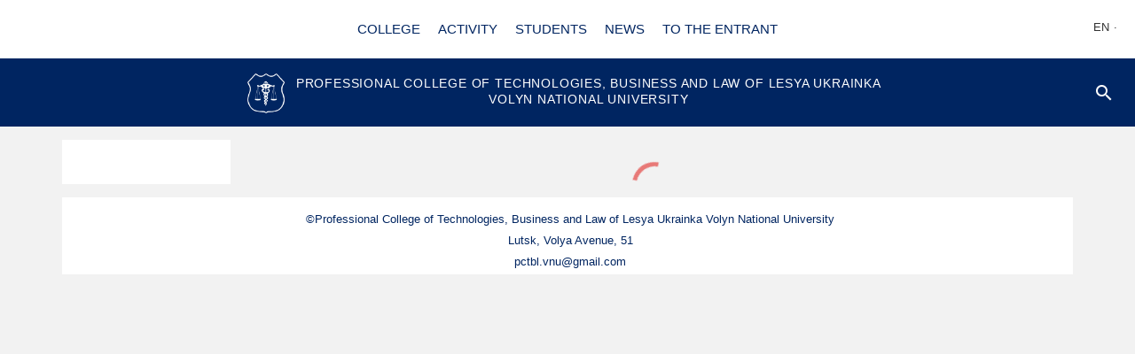

--- FILE ---
content_type: text/html; charset=utf-8
request_url: https://ktbp.lutsk.ua/en/young-people/etnofestival-kulinarnogo-mistectva?menu=2
body_size: 62494
content:
<!DOCTYPE html><html lang="uk"><head>
  <meta charset="utf-8">
  <title>ktbp</title>
  <base href="/">
  <meta name="viewport" content="width=device-width, initial-scale=1">
  <link rel="icon" type="image/x-icon" href="favicon.ico">
  <link rel="apple-touch-icon" sizes="180x180" href="/assets/favicon/apple-touch-icon.png">
  <link rel="icon" type="image/png" sizes="32x32" href="/assets/favicon/favicon-32x32.png">
  <link rel="icon" type="image/png" sizes="16x16" href="/assets/favicon/favicon-16x16.png">
  <link href="https://fonts.googleapis.com/icon?family=Material+Icons" rel="stylesheet">
  <meta name="theme-color" content="#002561">

  <!-- Global site tag (gtag.js) - Google Analytics -->
  <script async="" src="https://www.googletagmanager.com/gtag/js?id=UA-41391310-3"></script>
  <script async="" src="https://cdn.ckeditor.com/4.14.1/full/ckeditor.js"></script>
  <script>
    window.dataLayer = window.dataLayer || [];
    function gtag(){dataLayer.push(arguments);}
    gtag('js', new Date());
    gtag('config', 'UA-41391310-3');
  </script>
<link rel="stylesheet" href="styles.35ae9f14e8cb33ab477a.css"><style ng-transition="ktbp-app">
/*# sourceMappingURL=[data-uri] */</style><style ng-transition="ktbp-app">.d-none[_ngcontent-sc1]{
        display: none;
    }</style><style ng-transition="ktbp-app">.link[_ngcontent-sc1] {
  margin-bottom: 15px;
}
.link[_ngcontent-sc1]   a[_ngcontent-sc1] {
  margin-right: 15px;
}
/*# sourceMappingURL=[data-uri] */</style><style ng-transition="ktbp-app">.spinner[_ngcontent-sc2] {
  display: flex;
  position: absolute;
  flex-direction: column;
  justify-content: center;
  align-items: center;
  height: 100%;
  width: 100%;
  background-color: #fff;
  top: 0;
  left: 0;
  right: 0;
  bottom: 0;
  opacity: 0.7;
  height: calc(100% - 10px);
  z-index: 8000;
}

.heigth-max[_ngcontent-sc2] {
  opacity: 0.96;
  height: 100vh;
}

.spinner-wrap[_ngcontent-sc2] {
  height: 50px;
  min-height: 50px;
  width: 50px;
  border-radius: 100px;
  border: 5px transparent solid;
  border-top: 5px #3F51B5 solid;
  -webkit-animation: spinner-wrap 4s infinite;
          animation: spinner-wrap 4s infinite;
}

@-webkit-keyframes spinner-wrap {
  0% {
    transform: rotate(0deg);
    border-top: 5px #3F51B5 solid;
  }
  25% {
    transform: rotate(360deg);
    border-top: 5px #F44336 solid;
  }
  50% {
    transform: rotate(720deg);
    border-top: 5px #FFC107 solid;
  }
  75% {
    transform: rotate(1080deg);
    border-top: 5px #4CAF50 solid;
  }
  100% {
    transform: rotate(1440deg);
    border-top: 5px #3F51B5 solid;
  }
}

@keyframes spinner-wrap {
  0% {
    transform: rotate(0deg);
    border-top: 5px #3F51B5 solid;
  }
  25% {
    transform: rotate(360deg);
    border-top: 5px #F44336 solid;
  }
  50% {
    transform: rotate(720deg);
    border-top: 5px #FFC107 solid;
  }
  75% {
    transform: rotate(1080deg);
    border-top: 5px #4CAF50 solid;
  }
  100% {
    transform: rotate(1440deg);
    border-top: 5px #3F51B5 solid;
  }
}
/*# sourceMappingURL=[data-uri] */</style><style ng-transition="ktbp-app">.footer[_ngcontent-sc5] {
  display: flex;
  width: 100%;
}
.footer[_ngcontent-sc5]   .no-padding[_ngcontent-sc5] {
  padding-left: 0;
  padding-right: 0;
}
.footer[_ngcontent-sc5]   .footer-inner[_ngcontent-sc5] {
  display: flex;
  width: 100%;
  justify-content: center;
  align-items: center;
  margin-top: 15px;
  margin-bottom: 5px;
  padding-top: 15px;
  background-color: white;
  padding-left: 6px;
  flex-wrap: wrap;
}
@media (max-width: 575.98px) {
  .footer[_ngcontent-sc5]   .footer-inner[_ngcontent-sc5] {
    margin-left: 15px;
    width: calc(100% - 35px);
  }
}
.footer[_ngcontent-sc5]   .footer-inner[_ngcontent-sc5]   .copyrights[_ngcontent-sc5], .footer[_ngcontent-sc5]   .footer-inner[_ngcontent-sc5]   .contacts[_ngcontent-sc5], .footer[_ngcontent-sc5]   .footer-inner[_ngcontent-sc5]   .email[_ngcontent-sc5] {
  display: flex;
  line-height: 1.3125rem;
  font-weight: 300;
  font-size: 0.875rem;
  color: #002561;
  width: 100%;
  justify-content: center;
  text-align: center;
  margin-left: 10px;
  margin-right: 10px;
  margin-bottom: 5px;
}
@media (max-width: 767.98px) {
  .footer[_ngcontent-sc5]   .footer-inner[_ngcontent-sc5]   .copyrights[_ngcontent-sc5], .footer[_ngcontent-sc5]   .footer-inner[_ngcontent-sc5]   .contacts[_ngcontent-sc5], .footer[_ngcontent-sc5]   .footer-inner[_ngcontent-sc5]   .email[_ngcontent-sc5] {
    width: 100%;
    justify-content: center;
  }
}
/*# sourceMappingURL=[data-uri] */</style><style ng-transition="ktbp-app">.block-dynamic[_ngcontent-sc6] {
  opacity: 0;
  transition: 0.6s;
}
.block-dynamic[_ngcontent-sc6]   .container[_ngcontent-sc6]   .row[_ngcontent-sc6]   .body-block[_ngcontent-sc6] {
  padding-right: 0;
}
.block-dynamic[_ngcontent-sc6]   .container[_ngcontent-sc6]   .row[_ngcontent-sc6]   .list[_ngcontent-sc6] {
  height: 100%;
}
@media (max-width: 767.98px) {
  .block-dynamic[_ngcontent-sc6]   .container[_ngcontent-sc6]   .row[_ngcontent-sc6]   .body-block[_ngcontent-sc6] {
    padding-left: 0;
  }
}
@media (max-width: 575.98px) {
  .block-dynamic[_ngcontent-sc6]   .container[_ngcontent-sc6]   .row[_ngcontent-sc6]   .body-block[_ngcontent-sc6] {
    padding-right: 0;
    padding-left: 0;
  }
}
[_ngcontent-sc6]::ng-depp   .list[_ngcontent-sc6] {
  display: flex;
  flex-wrap: wrap;
  height: 100%;
  min-height: 489px;
  width: 100%;
}
  .block-dynamic .sidebar .navigation-item a {
  padding-left: 15px !important;
  padding-right: 8px !important;
}
@media (max-width: 767.98px) {
  .sidebar[_ngcontent-sc6] {
    display: none;
  }
}
.empty-sidebar[_ngcontent-sc6] {
  width: 100%;
  max-width: 100%;
  flex: 0 0 100%;
  padding-left: 0;
}
  .empty-sidebar .gallery {
  width: 365px !important;
}
@media (min-width: 992px) and (max-width: 1199.98px) {
    .empty-sidebar .gallery {
    width: 305px !important;
  }
}
@media (min-width: 768px) and (max-width: 991.98px) {
    .empty-sidebar .gallery {
    width: 230px !important;
  }
}
@media (min-width: 576px) and (max-width: 767.98px) {
    .empty-sidebar .gallery {
    width: 255px !important;
  }
}
@media (max-width: 575.98px) {
    .empty-sidebar .gallery {
    width: 100% !important;
  }
}
.opacity[_ngcontent-sc6] {
  opacity: 1;
}
/*# sourceMappingURL=[data-uri] */</style><style ng-transition="ktbp-app">.sidebar[_ngcontent-sc7] {
  display: flex;
  width: 100%;
  height: 100%;
  background-color: white;
}
.sidebar[_ngcontent-sc7]   .navigation[_ngcontent-sc7] {
  width: 100%;
  background-color: white;
}
.sidebar[_ngcontent-sc7]   .navigation[_ngcontent-sc7]   .active-link[_ngcontent-sc7] {
  background-color: #5674a5;
}
.sidebar[_ngcontent-sc7]   .navigation[_ngcontent-sc7]   .active-link[_ngcontent-sc7]   a[_ngcontent-sc7] {
  color: #f8f8f8 !important;
}
.sidebar[_ngcontent-sc7]   .navigation[_ngcontent-sc7]   .rigth[_ngcontent-sc7] {
  display: flex;
  justify-content: flex-end;
  align-items: center;
  width: 15px;
  padding-top: 1px;
}
.sidebar[_ngcontent-sc7]   .navigation[_ngcontent-sc7]   li[_ngcontent-sc7] {
  line-height: 1.25rem;
}
.sidebar[_ngcontent-sc7]   .navigation[_ngcontent-sc7]   li[_ngcontent-sc7]   .active[_ngcontent-sc7] {
  background-color: #5674a5 !important;
  color: #f8f8f8;
}
.sidebar[_ngcontent-sc7]   .navigation[_ngcontent-sc7]   li[_ngcontent-sc7]   a[_ngcontent-sc7] {
  display: flex;
  padding: 0.4375rem 1.875rem;
  padding-right: 10px;
  padding-left: 15px;
}
.sidebar[_ngcontent-sc7]   .navigation[_ngcontent-sc7]   li[_ngcontent-sc7]   a[_ngcontent-sc7]:hover {
  background-color: #9eb0cc;
}
.sidebar[_ngcontent-sc7]   .navigation[_ngcontent-sc7]   li[_ngcontent-sc7]   a[_ngcontent-sc7]   span[_ngcontent-sc7] {
  display: flex;
  width: 100%;
  justify-content: flex-start;
}
/*# sourceMappingURL=[data-uri] */</style><style ng-transition="ktbp-app">[_nghost-sc28] {
  height: 100%;
  display: block;
}

.block-list-wrapper[_ngcontent-sc28] {
  display: flex;
  flex-wrap: wrap;
  align-content: flex-start;
  height: 100%;
  width: 100%;
  position: relative;
}

.pagination-padding[_ngcontent-sc28] {
  padding-bottom: 65px;
}

h1[_ngcontent-sc28] {
  padding-top: 1.4375rem;
  margin-bottom: 1.875rem;
}

@media (max-width: 991.98px) {
  h1[_ngcontent-sc28] {
    font-size: 2.125rem;
  }
}

@media (max-width: 767.98px) {
  h1[_ngcontent-sc28] {
    font-size: 2rem;
    padding-left: 0;
    margin-bottom: 0;
  }
}

@media (max-width: 575.98px) {
  h1[_ngcontent-sc28] {
    font-size: 1.7rem;
    padding-left: 15px;
  }
}

.title[_ngcontent-sc28] {
  font-size: 1rem;
  line-height: 1.1875rem;
  margin-bottom: 0;
  font-weight: 700;
}

@media (min-width: 576px) and (max-width: 767.98px) {
  .title[_ngcontent-sc28] {
    font-size: 1.375rem;
    line-height: 1.375rem;
  }
}

.text[_ngcontent-sc28] {
  background-color: #fff;
  padding: 2.1875rem 1.25rem;
  padding-top: 20px;
  padding-right: 20px;
  padding-bottom: 5px;
  width: 100%;
  position: relative;
}

.text[_ngcontent-sc28]   .pin[_ngcontent-sc28] {
  position: absolute;
  width: 25px;
  top: 15px;
  right: 15px;
}

.text[_ngcontent-sc28]   .pin[_ngcontent-sc28]   img[_ngcontent-sc28] {
  width: 100%;
  height: 100%;
  -o-object-fit: contain;
     object-fit: contain;
}

.text[_ngcontent-sc28]   .date[_ngcontent-sc28] {
  margin-bottom: 12px;
}

.text[_ngcontent-sc28]   .post[_ngcontent-sc28] {
  font-size: 0.9375rem;
  line-height: 1.0625rem;
  font-weight: 300;
}

.text[_ngcontent-sc28]   .title[_ngcontent-sc28] {
  margin-bottom: 20px;
}

.thumb[_ngcontent-sc28] {
  position: relative;
  display: block;
}

.block-list[_ngcontent-sc28] {
  display: flex;
  flex-wrap: wrap;
  width: calc(100% + 20px);
  position: relative;
  margin-left: -10px;
}

@media (min-width: 768px) and (max-width: 991.98px) {
  .block-list[_ngcontent-sc28] {
    margin-left: 0;
    width: 100%;
  }
}

@media (min-width: 576px) and (max-width: 767.98px) {
  .block-list[_ngcontent-sc28] {
    margin-left: -10px;
    width: calc(100% + 20px);
  }
}

@media (max-width: 575.98px) {
  .block-list[_ngcontent-sc28] {
    margin-left: 5px;
    width: calc(100% - 15px);
  }
}

.block-list[_ngcontent-sc28]   .block-list-filter[_ngcontent-sc28] {
  display: none;
  justify-content: center;
  align-items: center;
  width: 100%;
  margin-top: 10px;
  padding-left: 10px;
  padding-right: 10px;
}

.block-list[_ngcontent-sc28]   .block-list-filter[_ngcontent-sc28]   .mat-form-field[_ngcontent-sc28] {
  width: 100%;
}

@media (min-width: 576px) and (max-width: 767.98px) {
  .block-list[_ngcontent-sc28]   .block-list-filter[_ngcontent-sc28] {
    padding-right: 0;
  }
}

@media (max-width: 767.98px) {
  .block-list[_ngcontent-sc28]   .block-list-filter[_ngcontent-sc28] {
    display: flex;
  }
}

.block-list[_ngcontent-sc28]   .gallery[_ngcontent-sc28] {
  display: flex;
  width: 100% !important;
  padding-right: 0;
  padding-left: 10px;
  padding-top: 5px;
  padding-bottom: 10px;
}

.block-list[_ngcontent-sc28]   .gallery[_ngcontent-sc28]   a[_ngcontent-sc28] {
  display: flex;
  width: 100%;
  height: auto !important;
}

.block-list[_ngcontent-sc28]   .gallery[_ngcontent-sc28]   .text[_ngcontent-sc28] {
  padding-bottom: 20px !important;
}

.block-list[_ngcontent-sc28]   .gallery[_ngcontent-sc28]   .none-image[_ngcontent-sc28] {
  height: auto !important;
}

.block-list[_ngcontent-sc28]   .gallery[_ngcontent-sc28]   .img[_ngcontent-sc28] {
  background-color: white;
}

@media (min-width: 992px) and (max-width: 1199.98px) {
  .block-list[_ngcontent-sc28]   .gallery[_ngcontent-sc28]   a[_ngcontent-sc28] {
    height: auto !important;
  }
  .block-list[_ngcontent-sc28]   .gallery[_ngcontent-sc28]   .text[_ngcontent-sc28] {
    padding-bottom: 20px !important;
  }
  .block-list[_ngcontent-sc28]   .gallery[_ngcontent-sc28]   .none-image[_ngcontent-sc28] {
    height: 195px;
  }
}

@media (min-width: 768px) and (max-width: 991.98px) {
  .block-list[_ngcontent-sc28]   .gallery[_ngcontent-sc28] {
    padding-left: 0;
    padding-right: 0;
  }
  .block-list[_ngcontent-sc28]   .gallery[_ngcontent-sc28]   a[_ngcontent-sc28] {
    height: auto !important;
  }
  .block-list[_ngcontent-sc28]   .gallery[_ngcontent-sc28]   .text[_ngcontent-sc28] {
    padding-bottom: 20px !important;
  }
  .block-list[_ngcontent-sc28]   .gallery[_ngcontent-sc28]   .img[_ngcontent-sc28] {
    width: 235px !important;
    min-width: 235px !important;
  }
  .block-list[_ngcontent-sc28]   .gallery[_ngcontent-sc28]   .none-image[_ngcontent-sc28] {
    height: 210px;
  }
}

@media (min-width: 576px) and (max-width: 767.98px) {
  .block-list[_ngcontent-sc28]   .gallery[_ngcontent-sc28]   a[_ngcontent-sc28] {
    height: auto !important;
  }
  .block-list[_ngcontent-sc28]   .gallery[_ngcontent-sc28]   .text[_ngcontent-sc28] {
    padding-bottom: 20px !important;
  }
  .block-list[_ngcontent-sc28]   .gallery[_ngcontent-sc28]   .img[_ngcontent-sc28] {
    width: 225px !important;
    min-width: 225px !important;
  }
  .block-list[_ngcontent-sc28]   .gallery[_ngcontent-sc28]   .none-image[_ngcontent-sc28] {
    height: 215px;
  }
}

@media (max-width: 575.98px) {
  .block-list[_ngcontent-sc28]   .gallery[_ngcontent-sc28] {
    padding-right: 10px;
  }
  .block-list[_ngcontent-sc28]   .gallery[_ngcontent-sc28]   .none-image[_ngcontent-sc28] {
    height: 215px;
  }
  .block-list[_ngcontent-sc28]   .gallery[_ngcontent-sc28]   .img[_ngcontent-sc28] {
    display: none !important;
  }
  .block-list[_ngcontent-sc28]   .gallery[_ngcontent-sc28]   .text[_ngcontent-sc28] {
    padding-bottom: 20px;
  }
  .block-list[_ngcontent-sc28]   .gallery[_ngcontent-sc28]   a[_ngcontent-sc28] {
    height: auto !important;
  }
}

.block-list[_ngcontent-sc28]   .gallery[_ngcontent-sc28]   .img[_ngcontent-sc28] {
  width: 280px;
  min-width: 280px;
  display: flex;
  transition: all 0.5s ease-in-out;
}

.block-list[_ngcontent-sc28]   .gallery[_ngcontent-sc28]   .img[_ngcontent-sc28]   img[_ngcontent-sc28] {
  width: 100%;
  height: 100%;
  -o-object-fit: cover;
     object-fit: cover;
  transition: all 0.5s ease-in-out;
}

.block-list[_ngcontent-sc28]   .gallery[_ngcontent-sc28]   .title[_ngcontent-sc28] {
  transition: all 0.5s ease-in-out;
}

.block-list[_ngcontent-sc28]   .gallery[_ngcontent-sc28]:hover   a[_ngcontent-sc28]   img[_ngcontent-sc28] {
  opacity: 0.7;
}

.block-list[_ngcontent-sc28]   .gallery[_ngcontent-sc28]:hover   .title[_ngcontent-sc28] {
  color: #5674a5;
}

pagination[_ngcontent-sc28] {
  width: 100%;
  align-self: flex-end;
  position: absolute;
  bottom: 0;
}

@media (max-width: 991.98px) {
    .block-list .pagination {
    padding-left: 0 !important;
    padding-right: 0 !important;
  }
}

@media (max-width: 767.98px) {
    .block-list .pagination {
    padding-left: 10px !important;
    padding-right: 10px !important;
  }
}

  .block-list .pagination .pagination-inner {
  margin-top: 5px !important;
}

.no-pagination[_ngcontent-sc28] {
  margin-bottom: -10px;
}

[_nghost-sc28]     .block-list .single-default-page {
  width: 100%;
  padding-left: 10px;
  padding-right: 10px;
}

[_nghost-sc28]     .block-list .single-default-page .block-pdf {
  margin-left: -20px;
  margin-right: -20px;
}

@media (min-width: 768px) and (max-width: 991.98px) {
  [_nghost-sc28]     .block-list .single-default-page .block-pdf {
    margin-left: -10px;
  }
}

@media (max-width: 575.98px) {
  [_nghost-sc28]     .block-list .single-default-page .block-pdf {
    margin-left: -25px;
    margin-right: -35px;
  }
}

[_nghost-sc28]     .single-def-page .block-header, [_nghost-sc28]     .single-def-page .gallery, [_nghost-sc28]     .single-def-page .block-list-filter {
  background-color: white;
  margin-left: 10px;
  margin-right: 0;
  padding-right: 10px !important;
}

[_nghost-sc28]     .single-def-page .gallery {
  margin-bottom: 10px;
}

@media (max-width: 991.98px) {
  [_nghost-sc28]     .single-def-page .block-header, [_nghost-sc28]     .single-def-page .gallery, [_nghost-sc28]     .single-def-page .block-list-filter {
    margin-left: 0;
    margin-right: 0;
  }
  [_nghost-sc28]     .single-def-page .pagination {
    padding-left: 0 !important;
    padding-right: 0 !important;
  }
}

@media (max-width: 767.98px) {
  [_nghost-sc28]     .single-def-page {
    margin-left: 0px !important;
    width: calc(100% + 0px) !important;
  }
  [_nghost-sc28]     .single-def-page .block-header {
    margin-top: 15px;
  }
  [_nghost-sc28]     .single-def-page .pagination {
    padding-left: 0 !important;
    padding-right: 0 !important;
  }
}

@media (max-width: 575.98px) {
  [_nghost-sc28]     .single-def-page {
    width: calc(100% - 35px) !important;
    margin-left: 15px !important;
  }
  [_nghost-sc28]     .single-def-page .block-header {
    margin-top: 15px;
  }
  [_nghost-sc28]     .single-def-page .gallery {
    padding-left: 0;
    padding-right: 0;
  }
}

.block-header[_ngcontent-sc28] {
  display: flex;
  flex-wrap: wrap;
  padding-top: 1.4375rem;
  padding-bottom: 1.25rem;
  width: 100%;
}

.block-header[_ngcontent-sc28]   .social[_ngcontent-sc28] {
  display: flex;
  justify-content: center;
  align-items: center;
  margin-left: auto;
}

@media (max-width: 575.98px) {
  .block-header[_ngcontent-sc28]   .social[_ngcontent-sc28] {
    margin-left: 5px;
    width: 100%;
  }
}

.block-header[_ngcontent-sc28]   .social[_ngcontent-sc28]   share-button[_ngcontent-sc28] {
  margin-top: 0;
  margin-bottom: 0;
  margin-right: 10px;
}

.img-full[_ngcontent-sc28] {
  width: 100% !important;
  margin-bottom: 15px;
}

.img-full[_ngcontent-sc28]   img[_ngcontent-sc28] {
  width: 100%;
}

.link-selected[_ngcontent-sc28] {
  background-color: #adc9e4;
}
/*# sourceMappingURL=[data-uri] */</style><style ng-transition="ktbp-app">.mat-form-field{display:inline-block;position:relative;text-align:left}[dir=rtl] .mat-form-field{text-align:right}.mat-form-field-wrapper{position:relative}.mat-form-field-flex{display:inline-flex;align-items:baseline;box-sizing:border-box;width:100%}.mat-form-field-prefix,.mat-form-field-suffix{white-space:nowrap;flex:none;position:relative}.mat-form-field-infix{display:block;position:relative;flex:auto;min-width:0;width:180px}@media (-ms-high-contrast:active){.mat-form-field-infix{border-image:linear-gradient(transparent,transparent)}}.mat-form-field-label-wrapper{position:absolute;left:0;box-sizing:content-box;width:100%;height:100%;overflow:hidden;pointer-events:none}[dir=rtl] .mat-form-field-label-wrapper{left:auto;right:0}.mat-form-field-label{position:absolute;left:0;font:inherit;pointer-events:none;width:100%;white-space:nowrap;text-overflow:ellipsis;overflow:hidden;transform-origin:0 0;transition:transform .4s cubic-bezier(.25,.8,.25,1),color .4s cubic-bezier(.25,.8,.25,1),width .4s cubic-bezier(.25,.8,.25,1);display:none}[dir=rtl] .mat-form-field-label{transform-origin:100% 0;left:auto;right:0}.mat-form-field-can-float.mat-form-field-should-float .mat-form-field-label,.mat-form-field-empty.mat-form-field-label{display:block}.mat-form-field-autofill-control:-webkit-autofill+.mat-form-field-label-wrapper .mat-form-field-label{display:none}.mat-form-field-can-float .mat-form-field-autofill-control:-webkit-autofill+.mat-form-field-label-wrapper .mat-form-field-label{display:block;transition:none}.mat-input-server:focus+.mat-form-field-label-wrapper .mat-form-field-label,.mat-input-server[placeholder]:not(:placeholder-shown)+.mat-form-field-label-wrapper .mat-form-field-label{display:none}.mat-form-field-can-float .mat-input-server:focus+.mat-form-field-label-wrapper .mat-form-field-label,.mat-form-field-can-float .mat-input-server[placeholder]:not(:placeholder-shown)+.mat-form-field-label-wrapper .mat-form-field-label{display:block}.mat-form-field-label:not(.mat-form-field-empty){transition:none}.mat-form-field-underline{position:absolute;width:100%;pointer-events:none;transform:scaleY(1.0001)}.mat-form-field-ripple{position:absolute;left:0;width:100%;transform-origin:50%;transform:scaleX(.5);opacity:0;transition:background-color .3s cubic-bezier(.55,0,.55,.2)}.mat-form-field.mat-focused .mat-form-field-ripple,.mat-form-field.mat-form-field-invalid .mat-form-field-ripple{opacity:1;transform:scaleX(1);transition:transform .3s cubic-bezier(.25,.8,.25,1),opacity .1s cubic-bezier(.25,.8,.25,1),background-color .3s cubic-bezier(.25,.8,.25,1)}.mat-form-field-subscript-wrapper{position:absolute;box-sizing:border-box;width:100%;overflow:hidden}.mat-form-field-label-wrapper .mat-icon,.mat-form-field-subscript-wrapper .mat-icon{width:1em;height:1em;font-size:inherit;vertical-align:baseline}.mat-form-field-hint-wrapper{display:flex}.mat-form-field-hint-spacer{flex:1 0 1em}.mat-error{display:block}.mat-form-field-control-wrapper{position:relative}.mat-form-field._mat-animation-noopable .mat-form-field-label,.mat-form-field._mat-animation-noopable .mat-form-field-ripple{transition:none}</style><style ng-transition="ktbp-app">.mat-form-field-appearance-fill .mat-form-field-flex{border-radius:4px 4px 0 0;padding:.75em .75em 0 .75em}@media (-ms-high-contrast:active){.mat-form-field-appearance-fill .mat-form-field-flex{outline:solid 1px}}.mat-form-field-appearance-fill .mat-form-field-underline::before{content:'';display:block;position:absolute;bottom:0;height:1px;width:100%}.mat-form-field-appearance-fill .mat-form-field-ripple{bottom:0;height:2px}@media (-ms-high-contrast:active){.mat-form-field-appearance-fill .mat-form-field-ripple{height:0;border-top:solid 2px}}.mat-form-field-appearance-fill:not(.mat-form-field-disabled) .mat-form-field-flex:hover~.mat-form-field-underline .mat-form-field-ripple{opacity:1;transform:none;transition:opacity .6s cubic-bezier(.25,.8,.25,1)}.mat-form-field-appearance-fill._mat-animation-noopable:not(.mat-form-field-disabled) .mat-form-field-flex:hover~.mat-form-field-underline .mat-form-field-ripple{transition:none}.mat-form-field-appearance-fill .mat-form-field-subscript-wrapper{padding:0 1em}</style><style ng-transition="ktbp-app">.mat-input-element{font:inherit;background:0 0;color:currentColor;border:none;outline:0;padding:0;margin:0;width:100%;max-width:100%;vertical-align:bottom;text-align:inherit}.mat-input-element:-moz-ui-invalid{box-shadow:none}.mat-input-element::-ms-clear,.mat-input-element::-ms-reveal{display:none}.mat-input-element,.mat-input-element::-webkit-search-cancel-button,.mat-input-element::-webkit-search-decoration,.mat-input-element::-webkit-search-results-button,.mat-input-element::-webkit-search-results-decoration{-webkit-appearance:none}.mat-input-element::-webkit-caps-lock-indicator,.mat-input-element::-webkit-contacts-auto-fill-button,.mat-input-element::-webkit-credentials-auto-fill-button{visibility:hidden}.mat-input-element[type=date]::after,.mat-input-element[type=datetime-local]::after,.mat-input-element[type=datetime]::after,.mat-input-element[type=month]::after,.mat-input-element[type=time]::after,.mat-input-element[type=week]::after{content:' ';white-space:pre;width:1px}.mat-input-element::-webkit-calendar-picker-indicator,.mat-input-element::-webkit-clear-button,.mat-input-element::-webkit-inner-spin-button{font-size:.75em}.mat-input-element::placeholder{-webkit-user-select:none;-moz-user-select:none;-ms-user-select:none;user-select:none;transition:color .4s .133s cubic-bezier(.25,.8,.25,1)}.mat-input-element::placeholder:-ms-input-placeholder{-ms-user-select:text}.mat-input-element::-moz-placeholder{-webkit-user-select:none;-moz-user-select:none;-ms-user-select:none;user-select:none;transition:color .4s .133s cubic-bezier(.25,.8,.25,1)}.mat-input-element::-moz-placeholder:-ms-input-placeholder{-ms-user-select:text}.mat-input-element::-webkit-input-placeholder{-webkit-user-select:none;-moz-user-select:none;-ms-user-select:none;user-select:none;transition:color .4s .133s cubic-bezier(.25,.8,.25,1)}.mat-input-element::-webkit-input-placeholder:-ms-input-placeholder{-ms-user-select:text}.mat-input-element:-ms-input-placeholder{-webkit-user-select:none;-moz-user-select:none;-ms-user-select:none;user-select:none;transition:color .4s .133s cubic-bezier(.25,.8,.25,1)}.mat-input-element:-ms-input-placeholder:-ms-input-placeholder{-ms-user-select:text}.mat-form-field-hide-placeholder .mat-input-element::placeholder{color:transparent!important;-webkit-text-fill-color:transparent;transition:none}.mat-form-field-hide-placeholder .mat-input-element::-moz-placeholder{color:transparent!important;-webkit-text-fill-color:transparent;transition:none}.mat-form-field-hide-placeholder .mat-input-element::-webkit-input-placeholder{color:transparent!important;-webkit-text-fill-color:transparent;transition:none}.mat-form-field-hide-placeholder .mat-input-element:-ms-input-placeholder{color:transparent!important;-webkit-text-fill-color:transparent;transition:none}textarea.mat-input-element{resize:vertical;overflow:auto}textarea.mat-input-element.cdk-textarea-autosize{resize:none}textarea.mat-input-element{padding:2px 0;margin:-2px 0}select.mat-input-element{-moz-appearance:none;-webkit-appearance:none;position:relative;background-color:transparent;display:inline-flex;box-sizing:border-box;padding-top:1em;top:-1em;margin-bottom:-1em}select.mat-input-element::-ms-expand{display:none}select.mat-input-element::-moz-focus-inner{border:0}select.mat-input-element:not(:disabled){cursor:pointer}select.mat-input-element::-ms-value{color:inherit;background:0 0}@media (-ms-high-contrast:active){.mat-focused select.mat-input-element::-ms-value{color:inherit}}.mat-form-field-type-mat-native-select .mat-form-field-infix::after{content:'';width:0;height:0;border-left:5px solid transparent;border-right:5px solid transparent;border-top:5px solid;position:absolute;top:50%;right:0;margin-top:-2.5px;pointer-events:none}[dir=rtl] .mat-form-field-type-mat-native-select .mat-form-field-infix::after{right:auto;left:0}.mat-form-field-type-mat-native-select .mat-input-element{padding-right:15px}[dir=rtl] .mat-form-field-type-mat-native-select .mat-input-element{padding-right:0;padding-left:15px}.mat-form-field-type-mat-native-select .mat-form-field-label-wrapper{max-width:calc(100% - 10px)}.mat-form-field-type-mat-native-select.mat-form-field-appearance-outline .mat-form-field-infix::after{margin-top:-5px}.mat-form-field-type-mat-native-select.mat-form-field-appearance-fill .mat-form-field-infix::after{margin-top:-10px}</style><style ng-transition="ktbp-app">.mat-form-field-appearance-legacy .mat-form-field-label{transform:perspective(100px);-ms-transform:none}.mat-form-field-appearance-legacy .mat-form-field-prefix .mat-icon,.mat-form-field-appearance-legacy .mat-form-field-suffix .mat-icon{width:1em}.mat-form-field-appearance-legacy .mat-form-field-prefix .mat-icon-button,.mat-form-field-appearance-legacy .mat-form-field-suffix .mat-icon-button{font:inherit;vertical-align:baseline}.mat-form-field-appearance-legacy .mat-form-field-prefix .mat-icon-button .mat-icon,.mat-form-field-appearance-legacy .mat-form-field-suffix .mat-icon-button .mat-icon{font-size:inherit}.mat-form-field-appearance-legacy .mat-form-field-underline{height:1px}@media (-ms-high-contrast:active){.mat-form-field-appearance-legacy .mat-form-field-underline{height:0;border-top:solid 1px}}.mat-form-field-appearance-legacy .mat-form-field-ripple{top:0;height:2px;overflow:hidden}@media (-ms-high-contrast:active){.mat-form-field-appearance-legacy .mat-form-field-ripple{height:0;border-top:solid 2px}}.mat-form-field-appearance-legacy.mat-form-field-disabled .mat-form-field-underline{background-position:0;background-color:transparent}@media (-ms-high-contrast:active){.mat-form-field-appearance-legacy.mat-form-field-disabled .mat-form-field-underline{border-top-style:dotted;border-top-width:2px}}.mat-form-field-appearance-legacy.mat-form-field-invalid:not(.mat-focused) .mat-form-field-ripple{height:1px}</style><style ng-transition="ktbp-app">.mat-form-field-appearance-outline .mat-form-field-wrapper{margin:.25em 0}.mat-form-field-appearance-outline .mat-form-field-flex{padding:0 .75em 0 .75em;margin-top:-.25em;position:relative}.mat-form-field-appearance-outline .mat-form-field-prefix,.mat-form-field-appearance-outline .mat-form-field-suffix{top:.25em}.mat-form-field-appearance-outline .mat-form-field-outline{display:flex;position:absolute;top:.25em;left:0;right:0;bottom:0;pointer-events:none}.mat-form-field-appearance-outline .mat-form-field-outline-end,.mat-form-field-appearance-outline .mat-form-field-outline-start{border:1px solid currentColor;min-width:5px}.mat-form-field-appearance-outline .mat-form-field-outline-start{border-radius:5px 0 0 5px;border-right-style:none}[dir=rtl] .mat-form-field-appearance-outline .mat-form-field-outline-start{border-right-style:solid;border-left-style:none;border-radius:0 5px 5px 0}.mat-form-field-appearance-outline .mat-form-field-outline-end{border-radius:0 5px 5px 0;border-left-style:none;flex-grow:1}[dir=rtl] .mat-form-field-appearance-outline .mat-form-field-outline-end{border-left-style:solid;border-right-style:none;border-radius:5px 0 0 5px}.mat-form-field-appearance-outline .mat-form-field-outline-gap{border-radius:.000001px;border:1px solid currentColor;border-left-style:none;border-right-style:none}.mat-form-field-appearance-outline.mat-form-field-can-float.mat-form-field-should-float .mat-form-field-outline-gap{border-top-color:transparent}.mat-form-field-appearance-outline .mat-form-field-outline-thick{opacity:0}.mat-form-field-appearance-outline .mat-form-field-outline-thick .mat-form-field-outline-end,.mat-form-field-appearance-outline .mat-form-field-outline-thick .mat-form-field-outline-gap,.mat-form-field-appearance-outline .mat-form-field-outline-thick .mat-form-field-outline-start{border-width:2px;transition:border-color .3s cubic-bezier(.25,.8,.25,1)}.mat-form-field-appearance-outline.mat-focused .mat-form-field-outline,.mat-form-field-appearance-outline.mat-form-field-invalid .mat-form-field-outline{opacity:0;transition:opacity .1s cubic-bezier(.25,.8,.25,1)}.mat-form-field-appearance-outline.mat-focused .mat-form-field-outline-thick,.mat-form-field-appearance-outline.mat-form-field-invalid .mat-form-field-outline-thick{opacity:1}.mat-form-field-appearance-outline:not(.mat-form-field-disabled) .mat-form-field-flex:hover .mat-form-field-outline{opacity:0;transition:opacity .6s cubic-bezier(.25,.8,.25,1)}.mat-form-field-appearance-outline:not(.mat-form-field-disabled) .mat-form-field-flex:hover .mat-form-field-outline-thick{opacity:1}.mat-form-field-appearance-outline .mat-form-field-subscript-wrapper{padding:0 1em}.mat-form-field-appearance-outline._mat-animation-noopable .mat-form-field-outline,.mat-form-field-appearance-outline._mat-animation-noopable .mat-form-field-outline-end,.mat-form-field-appearance-outline._mat-animation-noopable .mat-form-field-outline-gap,.mat-form-field-appearance-outline._mat-animation-noopable .mat-form-field-outline-start,.mat-form-field-appearance-outline._mat-animation-noopable:not(.mat-form-field-disabled) .mat-form-field-flex:hover~.mat-form-field-outline{transition:none}</style><style ng-transition="ktbp-app">.mat-form-field-appearance-standard .mat-form-field-flex{padding-top:.75em}.mat-form-field-appearance-standard .mat-form-field-underline{height:1px}@media (-ms-high-contrast:active){.mat-form-field-appearance-standard .mat-form-field-underline{height:0;border-top:solid 1px}}.mat-form-field-appearance-standard .mat-form-field-ripple{bottom:0;height:2px}@media (-ms-high-contrast:active){.mat-form-field-appearance-standard .mat-form-field-ripple{height:0;border-top:2px}}.mat-form-field-appearance-standard.mat-form-field-disabled .mat-form-field-underline{background-position:0;background-color:transparent}@media (-ms-high-contrast:active){.mat-form-field-appearance-standard.mat-form-field-disabled .mat-form-field-underline{border-top-style:dotted;border-top-width:2px}}.mat-form-field-appearance-standard:not(.mat-form-field-disabled) .mat-form-field-flex:hover~.mat-form-field-underline .mat-form-field-ripple{opacity:1;transform:none;transition:opacity .6s cubic-bezier(.25,.8,.25,1)}.mat-form-field-appearance-standard._mat-animation-noopable:not(.mat-form-field-disabled) .mat-form-field-flex:hover~.mat-form-field-underline .mat-form-field-ripple{transition:none}</style><style ng-transition="ktbp-app">.mat-select{display:inline-block;width:100%;outline:0}.mat-select-trigger{display:inline-table;cursor:pointer;position:relative;box-sizing:border-box}.mat-select-disabled .mat-select-trigger{-webkit-user-select:none;-moz-user-select:none;-ms-user-select:none;user-select:none;cursor:default}.mat-select-value{display:table-cell;max-width:0;width:100%;overflow:hidden;text-overflow:ellipsis;white-space:nowrap}.mat-select-value-text{white-space:nowrap;overflow:hidden;text-overflow:ellipsis}.mat-select-arrow-wrapper{display:table-cell;vertical-align:middle}.mat-form-field-appearance-fill .mat-select-arrow-wrapper{transform:translateY(-50%)}.mat-form-field-appearance-outline .mat-select-arrow-wrapper{transform:translateY(-25%)}.mat-form-field-appearance-standard.mat-form-field-has-label .mat-select:not(.mat-select-empty) .mat-select-arrow-wrapper{transform:translateY(-50%)}.mat-form-field-appearance-standard .mat-select.mat-select-empty .mat-select-arrow-wrapper{transition:transform .4s cubic-bezier(.25,.8,.25,1)}._mat-animation-noopable.mat-form-field-appearance-standard .mat-select.mat-select-empty .mat-select-arrow-wrapper{transition:none}.mat-select-arrow{width:0;height:0;border-left:5px solid transparent;border-right:5px solid transparent;border-top:5px solid;margin:0 4px}.mat-select-panel-wrap{flex-basis:100%}.mat-select-panel{min-width:112px;max-width:280px;overflow:auto;-webkit-overflow-scrolling:touch;padding-top:0;padding-bottom:0;max-height:256px;min-width:100%;border-radius:4px}@media (-ms-high-contrast:active){.mat-select-panel{outline:solid 1px}}.mat-select-panel .mat-optgroup-label,.mat-select-panel .mat-option{font-size:inherit;line-height:3em;height:3em}.mat-form-field-type-mat-select:not(.mat-form-field-disabled) .mat-form-field-flex{cursor:pointer}.mat-form-field-type-mat-select .mat-form-field-label{width:calc(100% - 18px)}.mat-select-placeholder{transition:color .4s .133s cubic-bezier(.25,.8,.25,1)}._mat-animation-noopable .mat-select-placeholder{transition:none}.mat-form-field-hide-placeholder .mat-select-placeholder{color:transparent;-webkit-text-fill-color:transparent;transition:none;display:block}</style><style ng-transition="ktbp-app">.no-bottom {
  margin-bottom: 0 !important;
}

header {
  position: relative;
  background-color: white;
  padding-top: 10px;
  margin-bottom: 15px;
  transition: 0.5s;
  opacity: 0;
}

header language {
  position: absolute;
  right: 20px;
  top: 19px;
  -webkit-user-select: none;
     -moz-user-select: none;
          user-select: none;
  z-index: 25;
}

header .logo-href {
  outline: none;
  -webkit-user-select: none;
     -moz-user-select: none;
          user-select: none;
  align-items: center;
  padding-top: 12px;
  padding-bottom: 10px;
  -webkit-tap-highlight-color: transparent;
}

header .logo-href:visited {
  background-color: #002561;
}

header .logo-href:active {
  background-color: #002561;
}

header .logo-href .text {
  display: flex;
}

header .logo-href img {
  height: 45px;
  -o-object-fit: cover;
     object-fit: cover;
  z-index: 10;
}

header .logo-href span {
  -webkit-user-select: none;
     -moz-user-select: none;
          user-select: none;
  font-size: 0.9375rem;
  line-height: 1.2rem;
  color: #fefefe;
  text-transform: uppercase;
  text-align: center;
  width: 680px;
  letter-spacing: 0.05375rem;
  font-weight: 500;
  padding-top: 2px;
  padding-left: 5px;
}

header .logo-href span:visited {
  background-color: #002561;
}

header .logo-href span:active {
  background-color: #002561;
}

.header-logo {
  position: relative;
  background-color: #002561;
  padding-top: 5px;
  padding-bottom: 5px;
  margin-top: 10px;
}

.header-logo .main-header__nav-inner {
  display: none;
}

.header-logo .search {
  -webkit-user-select: none;
     -moz-user-select: none;
          user-select: none;
  color: white;
  position: absolute;
  right: 23px;
  top: 27px;
}

.header-logo .search .mat-form-field-underline {
  background-color: white !important;
}

.header-logo .search .mat-form-field-ripple {
  display: none;
}

.header-menu, .header-logo, .logo-href {
  display: flex;
  flex-wrap: wrap;
  width: 100%;
  justify-content: center;
}

.header-menu {
  padding-top: 5px;
  padding-bottom: 5px;
  min-height: 44px;
}

.opacity {
  opacity: 1;
}

@media (max-width: 991.98px) {
  .header {
    display: none;
    flex-wrap: wrap;
    background-color: #002561;
    padding-top: 15px;
    -webkit-user-select: none;
       -moz-user-select: none;
            user-select: none;
  }
  .header menu {
    width: 100%;
    order: 2;
  }
  .header language {
    position: relative;
    padding-bottom: 15px;
    margin-left: 25px;
    width: 100%;
    order: 1;
  }
  .header .header-menu {
    padding-bottom: 25px;
    padding-top: 10px;
  }

  .header-logo {
    margin-top: 0;
    position: relative;
    z-index: 10;
    width: 100%;
    padding-top: 11px;
    padding-bottom: 8px;
    -webkit-user-select: none;
       -moz-user-select: none;
            user-select: none;
  }
  .header-logo .main-header__nav-inner {
    display: flex;
    -webkit-user-select: none;
       -moz-user-select: none;
            user-select: none;
    z-index: 20;
  }
  .header-logo .main-header__nav-inner .nav-toggle {
    position: absolute;
    top: 34px;
    left: 15px;
    z-index: 24;
    padding: 0px 35px 16px 0;
    cursor: pointer;
    -webkit-user-select: none;
       -moz-user-select: none;
            user-select: none;
    -webkit-tap-highlight-color: transparent;
  }
  .header-logo .main-header__nav-inner .nav-toogle-black {
    -webkit-user-select: none;
       -moz-user-select: none;
            user-select: none;
  }
  .header-logo .main-header__nav-inner .nav-toogle-black span {
    -webkit-user-select: none;
       -moz-user-select: none;
            user-select: none;
    background-color: gray !important;
  }
  .header-logo .main-header__nav-inner .nav-toogle-black span::before {
    background-color: gray !important;
  }
  .header-logo .main-header__nav-inner .nav-toogle-black span::after {
    background-color: gray !important;
  }
  .header-logo .main-header__nav-inner .nav-toggle span,
.header-logo .main-header__nav-inner .nav-toggle span:before,
.header-logo .main-header__nav-inner .nav-toggle span:after {
    content: "";
    position: absolute;
    display: block;
    width: 35px;
    height: 3px;
    border-radius: 1px;
    border-color: white;
    background: #fff;
    -webkit-user-select: none;
       -moz-user-select: none;
            user-select: none;
    cursor: pointer;
  }
  .header-logo .main-header__nav-inner .nav-toggle span:before {
    top: -10px;
  }
  .header-logo .main-header__nav-inner .nav-toggle span:after {
    bottom: -10px;
  }
  .header-logo .main-header__nav-inner .nav-toggle span,
.header-logo .main-header__nav-inner .nav-toggle span:before,
.header-logo .main-header__nav-inner .nav-toggle span:after {
    transition: all 300ms ease-in-out;
    -webkit-user-select: none;
       -moz-user-select: none;
            user-select: none;
  }
  .header-logo .main-header__nav-inner .nav-toggle.active span {
    background-color: transparent;
    -webkit-user-select: none;
       -moz-user-select: none;
            user-select: none;
  }
  .header-logo .main-header__nav-inner .nav-toggle.active span:before,
.header-logo .main-header__nav-inner .nav-toggle.active span:after {
    top: 0;
    -webkit-user-select: none;
       -moz-user-select: none;
            user-select: none;
  }
  .header-logo .main-header__nav-inner .nav-toggle.active span:before {
    transform: rotate(45deg);
  }
  .header-logo .main-header__nav-inner .nav-toggle.active span:after {
    top: 10px;
    transform: translatey(-10px) rotate(-45deg);
  }

  header {
    -webkit-user-select: none;
       -moz-user-select: none;
            user-select: none;
    padding-top: 0;
  }
  header .search {
    right: 45px !important;
    top: 24px !important;
  }
  header .active {
    display: flex;
    position: absolute;
    top: 55px;
    z-index: 150;
  }
  header .logo-href {
    justify-content: flex-start;
    margin-left: 55px;
    margin-top: 9px;
    margin-bottom: 5px;
    padding-top: 0;
    padding-bottom: 5px;
    outline: none;
    -webkit-user-select: none;
       -moz-user-select: none;
            user-select: none;
  }
  header .logo-href .text {
    display: flex;
    width: calc(100% - 50px);
    justify-content: center;
  }
  header .logo-href img {
    height: 30px;
    outline: none;
    display: none;
  }
  header .logo-href span {
    font-size: 0.9rem;
    line-height: 1rem;
    letter-spacing: 0.05375rem;
    outline: none;
    -webkit-user-select: none;
       -moz-user-select: none;
            user-select: none;
    margin-left: 5px;
  }
}

@media (max-width: 991.98px) and (max-width: 767.98px) {
  header .logo-href img {
    height: 30px;
  }
  header .logo-href span {
    width: 14.8125rem;
  }
}

@media (max-width: 991.98px) {
  header language {
    right: 11px !important;
    top: 23px !important;
  }
  header language .ng-lang-item {
    background-color: #002561;
  }
}

@media (max-width: 575.98px) {
  .logo-href {
    padding-top: 1px !important;
    -webkit-user-select: none;
       -moz-user-select: none;
            user-select: none;
  }
  .logo-href img {
    display: none;
  }
  .logo-href span {
    font-size: 12px !important;
    margin-left: -15px !important;
    -webkit-user-select: none;
       -moz-user-select: none;
            user-select: none;
    padding-top: 0px !important;
    width: 196px !important;
  }

  .invisible {
    visibility: hidden;
  }
}
/*# sourceMappingURL=[data-uri] */</style><style ng-transition="ktbp-app">.menu-nav {
  display: flex;
  flex-wrap: wrap;
  width: 100%;
  background-color: white;
  justify-content: center;
  align-items: center;
  z-index: 10;
}
@media (max-width: 991.98px) {
  .menu-nav {
    background-color: #002561;
  }
}
.menu-nav menu-item {
  z-index: 11;
}
@media (max-width: 991.98px) {
  .menu-nav menu-item {
    width: 100%;
  }
  .menu-nav menu-item .menu-item::after {
    content: none !important;
    position: relative !important;
  }
  .menu-nav menu-item .menu-item .menu-detail .menu-description {
    display: inline-flex;
  }
  .menu-nav menu-item .menu-item .menu-detail .menu-description .menu-href {
    width: 100%;
    -webkit-tap-highlight-color: transparent;
  }
  .menu-nav menu-item .menu-item .menu-children {
    position: relative !important;
  }
}
/*# sourceMappingURL=[data-uri] */</style><style ng-transition="ktbp-app">[_nghost-sc15]{position:relative;display:flex;flex-direction:row;align-items:center;justify-content:flex-end;width:24px;height:24px}.mat-search_field[_ngcontent-sc15]{position:absolute;z-index:1;padding:0 24px 0 0}.mat-search_icons[_ngcontent-sc15]{display:block;margin:0;padding:0;position:absolute;top:0;left:0}.mat-search_icons[_ngcontent-sc15]:hover{cursor:pointer}.mat-search_icons[_ngcontent-sc15]   .mat-search_icon-close[_ngcontent-sc15], .mat-search_icons[_ngcontent-sc15]   .mat-search_icon-search[_ngcontent-sc15]{transition:.2s cubic-bezier(.4,0,.2,1);position:absolute;top:0;left:0;z-index:2;border-radius:50%}.mat-search_icons[_ngcontent-sc15]   .mat-search_icon-close[_ngcontent-sc15], .mat-search_icons.mat-search_icons--active[_ngcontent-sc15]   .mat-search_icon-search[_ngcontent-sc15]{opacity:0;transform:rotate(225deg)}.mat-search_icons.mat-search_icons--active[_ngcontent-sc15]   .mat-search_icon-close[_ngcontent-sc15]{opacity:1;z-index:3;visibility:visible;transform:rotate(360deg)}</style><style ng-transition="ktbp-app">.mat-icon{background-repeat:no-repeat;display:inline-block;fill:currentColor;height:24px;width:24px}.mat-icon.mat-icon-inline{font-size:inherit;height:inherit;line-height:inherit;width:inherit}[dir=rtl] .mat-icon-rtl-mirror{transform:scale(-1,1)}.mat-form-field:not(.mat-form-field-appearance-legacy) .mat-form-field-prefix .mat-icon,.mat-form-field:not(.mat-form-field-appearance-legacy) .mat-form-field-suffix .mat-icon{display:block}.mat-form-field:not(.mat-form-field-appearance-legacy) .mat-form-field-prefix .mat-icon-button .mat-icon,.mat-form-field:not(.mat-form-field-appearance-legacy) .mat-form-field-suffix .mat-icon-button .mat-icon{margin:auto}</style><style ng-transition="ktbp-app">
/*# sourceMappingURL=[data-uri] */</style><style ng-transition="ktbp-app">.d-none[_ngcontent-sc19]{
        display: none;
    }</style><style ng-transition="ktbp-app">@charset "UTF-8";
.ng-select.ng-select-opened[_ngcontent-sc19] > .ng-select-container[_ngcontent-sc19]{background:#fff;border-color:#b3b3b3 #ccc #d9d9d9}
.ng-select.ng-select-opened[_ngcontent-sc19] > .ng-select-container[_ngcontent-sc19]:hover{box-shadow:none}
.ng-select.ng-select-opened[_ngcontent-sc19] > .ng-select-container[_ngcontent-sc19]   .ng-arrow[_ngcontent-sc19]{top:-2px;border-color:transparent transparent #999;border-width:0 5px 5px}
.ng-select.ng-select-opened[_ngcontent-sc19] > .ng-select-container[_ngcontent-sc19]   .ng-arrow[_ngcontent-sc19]:hover{border-color:transparent transparent #333}
.ng-select.ng-select-opened.ng-select-bottom[_ngcontent-sc19] > .ng-select-container[_ngcontent-sc19]{border-bottom-right-radius:0;border-bottom-left-radius:0}
.ng-select.ng-select-opened.ng-select-top[_ngcontent-sc19] > .ng-select-container[_ngcontent-sc19]{border-top-right-radius:0;border-top-left-radius:0}
.ng-select.ng-select-focused[_ngcontent-sc19]:not(.ng-select-opened) > .ng-select-container[_ngcontent-sc19]{border-color:#007eff;box-shadow:inset 0 1px 1px rgba(0,0,0,0.075),0 0 0 3px rgba(0,126,255,0.1)}
.ng-select.ng-select-disabled[_ngcontent-sc19] > .ng-select-container[_ngcontent-sc19]{background-color:#f9f9f9}
.ng-select[_ngcontent-sc19]   .ng-has-value[_ngcontent-sc19]   .ng-placeholder[_ngcontent-sc19]{display:none}
.ng-select[_ngcontent-sc19]   .ng-select-container[_ngcontent-sc19]{background-color:#fff;border-radius:4px;border:1px solid #ccc;min-height:36px;align-items:center}
.ng-select[_ngcontent-sc19]   .ng-select-container[_ngcontent-sc19]:hover{box-shadow:0 1px 0 rgba(0,0,0,0.06)}
.ng-select[_ngcontent-sc19]   .ng-select-container[_ngcontent-sc19]   .ng-value-container[_ngcontent-sc19]{align-items:center;padding-left:10px}
[dir="rtl"][_ngcontent-sc19]   .ng-select[_ngcontent-sc19]   .ng-select-container[_ngcontent-sc19]   .ng-value-container[_ngcontent-sc19]{padding-right:10px;padding-left:0}
.ng-select[_ngcontent-sc19]   .ng-select-container[_ngcontent-sc19]   .ng-value-container[_ngcontent-sc19]   .ng-placeholder[_ngcontent-sc19]{color:#999}
.ng-select.ng-select-single[_ngcontent-sc19]   .ng-select-container[_ngcontent-sc19]{height:36px}
.ng-select.ng-select-single[_ngcontent-sc19]   .ng-select-container[_ngcontent-sc19]   .ng-value-container[_ngcontent-sc19]   .ng-input[_ngcontent-sc19]{top:5px;left:0;padding-left:10px;padding-right:50px}
[dir="rtl"][_ngcontent-sc19]   .ng-select.ng-select-single[_ngcontent-sc19]   .ng-select-container[_ngcontent-sc19]   .ng-value-container[_ngcontent-sc19]   .ng-input[_ngcontent-sc19]{padding-right:10px;padding-left:50px}
.ng-select.ng-select-multiple.ng-select-disabled[_ngcontent-sc19] > .ng-select-container[_ngcontent-sc19]   .ng-value-container[_ngcontent-sc19]   .ng-value[_ngcontent-sc19]{background-color:#f9f9f9;border:1px solid #e6e6e6}
.ng-select.ng-select-multiple.ng-select-disabled[_ngcontent-sc19] > .ng-select-container[_ngcontent-sc19]   .ng-value-container[_ngcontent-sc19]   .ng-value[_ngcontent-sc19]   .ng-value-label[_ngcontent-sc19]{padding:0 5px}
.ng-select.ng-select-multiple[_ngcontent-sc19]   .ng-select-container[_ngcontent-sc19]   .ng-value-container[_ngcontent-sc19]{padding-top:5px;padding-left:7px}
[dir="rtl"][_ngcontent-sc19]   .ng-select.ng-select-multiple[_ngcontent-sc19]   .ng-select-container[_ngcontent-sc19]   .ng-value-container[_ngcontent-sc19]{padding-right:7px;padding-left:0}
.ng-select.ng-select-multiple[_ngcontent-sc19]   .ng-select-container[_ngcontent-sc19]   .ng-value-container[_ngcontent-sc19]   .ng-value[_ngcontent-sc19]{font-size:.9em;margin-bottom:5px;background-color:#ebf5ff;border-radius:2px;margin-right:5px}
[dir="rtl"][_ngcontent-sc19]   .ng-select.ng-select-multiple[_ngcontent-sc19]   .ng-select-container[_ngcontent-sc19]   .ng-value-container[_ngcontent-sc19]   .ng-value[_ngcontent-sc19]{margin-right:0;margin-left:5px}
.ng-select.ng-select-multiple[_ngcontent-sc19]   .ng-select-container[_ngcontent-sc19]   .ng-value-container[_ngcontent-sc19]   .ng-value.ng-value-disabled[_ngcontent-sc19]{background-color:#f9f9f9}
.ng-select.ng-select-multiple[_ngcontent-sc19]   .ng-select-container[_ngcontent-sc19]   .ng-value-container[_ngcontent-sc19]   .ng-value.ng-value-disabled[_ngcontent-sc19]   .ng-value-label[_ngcontent-sc19]{padding-left:5px}
[dir="rtl"][_ngcontent-sc19]   .ng-select.ng-select-multiple[_ngcontent-sc19]   .ng-select-container[_ngcontent-sc19]   .ng-value-container[_ngcontent-sc19]   .ng-value.ng-value-disabled[_ngcontent-sc19]   .ng-value-label[_ngcontent-sc19]{padding-left:0;padding-right:5px}
.ng-select.ng-select-multiple[_ngcontent-sc19]   .ng-select-container[_ngcontent-sc19]   .ng-value-container[_ngcontent-sc19]   .ng-value[_ngcontent-sc19]   .ng-value-label[_ngcontent-sc19]{display:inline-block;padding:1px 5px}
.ng-select.ng-select-multiple[_ngcontent-sc19]   .ng-select-container[_ngcontent-sc19]   .ng-value-container[_ngcontent-sc19]   .ng-value[_ngcontent-sc19]   .ng-value-icon[_ngcontent-sc19]{display:inline-block;padding:1px 5px}
.ng-select.ng-select-multiple[_ngcontent-sc19]   .ng-select-container[_ngcontent-sc19]   .ng-value-container[_ngcontent-sc19]   .ng-value[_ngcontent-sc19]   .ng-value-icon[_ngcontent-sc19]:hover{background-color:#d1e8ff}
.ng-select.ng-select-multiple[_ngcontent-sc19]   .ng-select-container[_ngcontent-sc19]   .ng-value-container[_ngcontent-sc19]   .ng-value[_ngcontent-sc19]   .ng-value-icon.left[_ngcontent-sc19]{border-right:1px solid #b8dbff}
[dir="rtl"][_ngcontent-sc19]   .ng-select.ng-select-multiple[_ngcontent-sc19]   .ng-select-container[_ngcontent-sc19]   .ng-value-container[_ngcontent-sc19]   .ng-value[_ngcontent-sc19]   .ng-value-icon.left[_ngcontent-sc19]{border-left:1px solid #b8dbff;border-right:none}
.ng-select.ng-select-multiple[_ngcontent-sc19]   .ng-select-container[_ngcontent-sc19]   .ng-value-container[_ngcontent-sc19]   .ng-value[_ngcontent-sc19]   .ng-value-icon.right[_ngcontent-sc19]{border-left:1px solid #b8dbff}
[dir="rtl"][_ngcontent-sc19]   .ng-select.ng-select-multiple[_ngcontent-sc19]   .ng-select-container[_ngcontent-sc19]   .ng-value-container[_ngcontent-sc19]   .ng-value[_ngcontent-sc19]   .ng-value-icon.right[_ngcontent-sc19]{border-left:0;border-right:1px solid #b8dbff}
.ng-select.ng-select-multiple[_ngcontent-sc19]   .ng-select-container[_ngcontent-sc19]   .ng-value-container[_ngcontent-sc19]   .ng-input[_ngcontent-sc19]{padding:0 0 3px 3px}
[dir="rtl"][_ngcontent-sc19]   .ng-select.ng-select-multiple[_ngcontent-sc19]   .ng-select-container[_ngcontent-sc19]   .ng-value-container[_ngcontent-sc19]   .ng-input[_ngcontent-sc19]{padding:0 3px 3px 0}
.ng-select.ng-select-multiple[_ngcontent-sc19]   .ng-select-container[_ngcontent-sc19]   .ng-value-container[_ngcontent-sc19]   .ng-placeholder[_ngcontent-sc19]{top:5px;padding-bottom:5px;padding-left:3px}
[dir="rtl"][_ngcontent-sc19]   .ng-select.ng-select-multiple[_ngcontent-sc19]   .ng-select-container[_ngcontent-sc19]   .ng-value-container[_ngcontent-sc19]   .ng-placeholder[_ngcontent-sc19]{padding-right:3px;padding-left:0}
.ng-select[_ngcontent-sc19]   .ng-clear-wrapper[_ngcontent-sc19]{color:#999}
.ng-select[_ngcontent-sc19]   .ng-clear-wrapper[_ngcontent-sc19]:hover   .ng-clear[_ngcontent-sc19]{color:#D0021B}
.ng-select[_ngcontent-sc19]   .ng-spinner-zone[_ngcontent-sc19]{padding:5px 5px 0 0}
[dir="rtl"][_ngcontent-sc19]   .ng-select[_ngcontent-sc19]   .ng-spinner-zone[_ngcontent-sc19]{padding:5px 0 0 5px}
.ng-select[_ngcontent-sc19]   .ng-arrow-wrapper[_ngcontent-sc19]{width:25px;padding-right:5px}
[dir="rtl"][_ngcontent-sc19]   .ng-select[_ngcontent-sc19]   .ng-arrow-wrapper[_ngcontent-sc19]{padding-left:5px;padding-right:0}
.ng-select[_ngcontent-sc19]   .ng-arrow-wrapper[_ngcontent-sc19]:hover   .ng-arrow[_ngcontent-sc19]{border-top-color:#666}
.ng-select[_ngcontent-sc19]   .ng-arrow-wrapper[_ngcontent-sc19]   .ng-arrow[_ngcontent-sc19]{border-color:#999 transparent transparent;border-style:solid;border-width:5px 5px 2.5px}
.ng-dropdown-panel[_ngcontent-sc19]{background-color:#fff;border:1px solid #ccc;box-shadow:0 1px 0 rgba(0,0,0,0.06);left:0}
.ng-dropdown-panel.ng-select-bottom[_ngcontent-sc19]{top:100%;border-bottom-right-radius:4px;border-bottom-left-radius:4px;border-top-color:#e6e6e6;margin-top:-1px}
.ng-dropdown-panel.ng-select-bottom[_ngcontent-sc19]   .ng-dropdown-panel-items[_ngcontent-sc19]   .ng-option[_ngcontent-sc19]:last-child{border-bottom-right-radius:4px;border-bottom-left-radius:4px}
.ng-dropdown-panel.ng-select-top[_ngcontent-sc19]{bottom:100%;border-top-right-radius:4px;border-top-left-radius:4px;border-bottom-color:#e6e6e6;margin-bottom:-1px}
.ng-dropdown-panel.ng-select-top[_ngcontent-sc19]   .ng-dropdown-panel-items[_ngcontent-sc19]   .ng-option[_ngcontent-sc19]:first-child{border-top-right-radius:4px;border-top-left-radius:4px}
.ng-dropdown-panel[_ngcontent-sc19]   .ng-dropdown-header[_ngcontent-sc19]{border-bottom:1px solid #ccc;padding:5px 7px}
.ng-dropdown-panel[_ngcontent-sc19]   .ng-dropdown-footer[_ngcontent-sc19]{border-top:1px solid #ccc;padding:5px 7px}
.ng-dropdown-panel[_ngcontent-sc19]   .ng-dropdown-panel-items[_ngcontent-sc19]   .ng-optgroup[_ngcontent-sc19]{-webkit-user-select:none;-moz-user-select:none;user-select:none;padding:8px 10px;font-weight:500;color:rgba(0,0,0,0.54);cursor:pointer}
.ng-dropdown-panel[_ngcontent-sc19]   .ng-dropdown-panel-items[_ngcontent-sc19]   .ng-optgroup.ng-option-disabled[_ngcontent-sc19]{cursor:default}
.ng-dropdown-panel[_ngcontent-sc19]   .ng-dropdown-panel-items[_ngcontent-sc19]   .ng-optgroup.ng-option-marked[_ngcontent-sc19]{background-color:#f5faff}
.ng-dropdown-panel[_ngcontent-sc19]   .ng-dropdown-panel-items[_ngcontent-sc19]   .ng-optgroup.ng-option-selected[_ngcontent-sc19], .ng-dropdown-panel[_ngcontent-sc19]   .ng-dropdown-panel-items[_ngcontent-sc19]   .ng-optgroup.ng-option-selected.ng-option-marked[_ngcontent-sc19]{background-color:#ebf5ff;font-weight:600}
.ng-dropdown-panel[_ngcontent-sc19]   .ng-dropdown-panel-items[_ngcontent-sc19]   .ng-option[_ngcontent-sc19]{background-color:#fff;color:rgba(0,0,0,0.87);padding:8px 10px}
.ng-dropdown-panel[_ngcontent-sc19]   .ng-dropdown-panel-items[_ngcontent-sc19]   .ng-option.ng-option-selected[_ngcontent-sc19], .ng-dropdown-panel[_ngcontent-sc19]   .ng-dropdown-panel-items[_ngcontent-sc19]   .ng-option.ng-option-selected.ng-option-marked[_ngcontent-sc19]{color:#333;background-color:#ebf5ff}
.ng-dropdown-panel[_ngcontent-sc19]   .ng-dropdown-panel-items[_ngcontent-sc19]   .ng-option.ng-option-selected[_ngcontent-sc19]   .ng-option-label[_ngcontent-sc19], .ng-dropdown-panel[_ngcontent-sc19]   .ng-dropdown-panel-items[_ngcontent-sc19]   .ng-option.ng-option-selected.ng-option-marked[_ngcontent-sc19]   .ng-option-label[_ngcontent-sc19]{font-weight:600}
.ng-dropdown-panel[_ngcontent-sc19]   .ng-dropdown-panel-items[_ngcontent-sc19]   .ng-option.ng-option-marked[_ngcontent-sc19]{background-color:#f5faff;color:#333}
.ng-dropdown-panel[_ngcontent-sc19]   .ng-dropdown-panel-items[_ngcontent-sc19]   .ng-option.ng-option-disabled[_ngcontent-sc19]{color:#ccc}
.ng-dropdown-panel[_ngcontent-sc19]   .ng-dropdown-panel-items[_ngcontent-sc19]   .ng-option.ng-option-child[_ngcontent-sc19]{padding-left:22px}
[dir="rtl"][_ngcontent-sc19]   .ng-dropdown-panel[_ngcontent-sc19]   .ng-dropdown-panel-items[_ngcontent-sc19]   .ng-option.ng-option-child[_ngcontent-sc19]{padding-right:22px;padding-left:0}
.ng-dropdown-panel[_ngcontent-sc19]   .ng-dropdown-panel-items[_ngcontent-sc19]   .ng-option[_ngcontent-sc19]   .ng-tag-label[_ngcontent-sc19]{font-size:80%;font-weight:400;padding-right:5px}
[dir="rtl"][_ngcontent-sc19]   .ng-dropdown-panel[_ngcontent-sc19]   .ng-dropdown-panel-items[_ngcontent-sc19]   .ng-option[_ngcontent-sc19]   .ng-tag-label[_ngcontent-sc19]{padding-left:5px;padding-right:0}
[dir="rtl"][_ngcontent-sc19]   .ng-dropdown-panel[_ngcontent-sc19]{direction:rtl;text-align:right}
.dropdown-menu[_ngcontent-sc19] {
  display: flex !important;
  top: 0;
  left: 0;
  background-color: transparent;
  outline: none;
  border: none;
  min-width: 0 !important;
}
.ng-dropdown-select[_ngcontent-sc19] {
  width: 100%;
  padding-bottom: 0.125em;
  display: flex;
  justify-content: center;
}
  .ng-dropdown-panel-items {
  max-height: 10rem !important;
}
  .ng-dropdown-panel {
  background-color: white;
  padding-top: 5px;
  transition: all 0.5s ease-in-out;
}
  .ng-dropdown-panel::before {
  content: "";
  position: absolute;
  background-color: white;
  top: 0;
  bottom: 0;
  left: -0.625rem;
  right: 0;
}
  .ng-dropdown-panel .ng-option {
  display: inline-block !important;
  margin-right: 0.9375rem;
  width: 2.8125rem !important;
}
  .ng-dropdown-panel .ng-option-selected {
  display: none !important;
}
  .ng-dropdown-panel .ng-option-marked {
  position: relative;
  z-index: 100;
}
  .ng-dropdown-panel .ng-option-marked .ng-lang-item {
  font-weight: 700;
}
  .ng-dropdown-panel .ng-option-marked::before {
  content: "";
  position: absolute;
  background-color: white;
  top: 0;
  bottom: 0;
  left: -0.625rem;
  right: 0;
  z-index: -1;
}
@media (max-width: 991.98px) {
    .ng-dropdown-panel {
    background-color: transparent;
    transition: none;
  }
    .ng-dropdown-panel::before {
    background-color: transparent;
  }
    .ng-dropdown-panel .ng-option-marked::before {
    background-color: transparent;
  }
    .ng-dropdown-panel .ng-lang-item {
    font-weight: 500;
  }
}
  .ng-lang-select, .ng-lang-item[_ngcontent-sc19] {
  font-size: 0.875rem;
  line-height: 0.8125rem;
  font-weight: normal;
  text-transform: uppercase;
  color: #333;
}
@media (max-width: 991.98px) {
    .ng-lang-select, .ng-lang-item[_ngcontent-sc19] {
    color: #fefefe;
  }
}
  .ng-lang-item {
  color: #002561;
}
.ng-lang-select[_ngcontent-sc19]:after {
  margin-left: 0.3125rem;
  content: "·";
}
.ng-dropdown[_ngcontent-sc19] {
  width: 100%;
}
.ng-dropdown[_ngcontent-sc19] {
  position: inherit !important;
}
button[_ngcontent-sc19] {
  background-color: transparent;
  border: none;
}
button[_ngcontent-sc19]:focus {
  outline: none;
}
*[_ngcontent-sc19] {
  -webkit-user-select: none;
     -moz-user-select: none;
          user-select: none;
}
/*# sourceMappingURL=[data-uri] */</style><style ng-transition="ktbp-app">.ng-select{position:relative;display:block;box-sizing:border-box}.ng-select div,.ng-select input,.ng-select span{box-sizing:border-box}.ng-select [hidden]{display:none}.ng-select.ng-select-searchable .ng-select-container .ng-value-container .ng-input{opacity:1}.ng-select.ng-select-opened .ng-select-container{z-index:1001}.ng-select.ng-select-disabled .ng-select-container .ng-value-container .ng-placeholder,.ng-select.ng-select-disabled .ng-select-container .ng-value-container .ng-value{-webkit-user-select:none;-moz-user-select:none;-ms-user-select:none;user-select:none;cursor:default}.ng-select.ng-select-disabled .ng-arrow-wrapper{cursor:default}.ng-select.ng-select-filtered .ng-placeholder{display:none}.ng-select .ng-select-container{color:#333;cursor:default;display:flex;outline:0;overflow:hidden;position:relative;width:100%}.ng-select .ng-select-container .ng-value-container{display:flex;flex:1}.ng-select .ng-select-container .ng-value-container .ng-input{opacity:0}.ng-select .ng-select-container .ng-value-container .ng-input>input{box-sizing:content-box;background:none;border:0;box-shadow:none;outline:0;cursor:default;width:100%}.ng-select .ng-select-container .ng-value-container .ng-input>input::-ms-clear{display:none}.ng-select .ng-select-container .ng-value-container .ng-input>input[readonly]{-webkit-user-select:none;-moz-user-select:none;-ms-user-select:none;user-select:none;width:0;padding:0}.ng-select.ng-select-single.ng-select-filtered .ng-select-container .ng-value-container .ng-value{visibility:hidden}.ng-select.ng-select-single .ng-select-container .ng-value-container,.ng-select.ng-select-single .ng-select-container .ng-value-container .ng-value{white-space:nowrap;overflow:hidden;text-overflow:ellipsis}.ng-select.ng-select-single .ng-select-container .ng-value-container .ng-value .ng-value-icon{display:none}.ng-select.ng-select-single .ng-select-container .ng-value-container .ng-input{position:absolute;left:0;width:100%}.ng-select.ng-select-multiple.ng-select-disabled>.ng-select-container .ng-value-container .ng-value .ng-value-icon{display:none}.ng-select.ng-select-multiple .ng-select-container .ng-value-container{flex-wrap:wrap}.ng-select.ng-select-multiple .ng-select-container .ng-value-container .ng-value{white-space:nowrap}.ng-select.ng-select-multiple .ng-select-container .ng-value-container .ng-value.ng-value-disabled .ng-value-icon{display:none}.ng-select.ng-select-multiple .ng-select-container .ng-value-container .ng-value .ng-value-icon{cursor:pointer}.ng-select.ng-select-multiple .ng-select-container .ng-value-container .ng-input{flex:1;z-index:2}.ng-select.ng-select-multiple .ng-select-container .ng-value-container .ng-placeholder{position:absolute;z-index:1}.ng-select .ng-clear-wrapper{cursor:pointer;position:relative;width:17px;-webkit-user-select:none;-moz-user-select:none;-ms-user-select:none;user-select:none}.ng-select .ng-clear-wrapper .ng-clear{display:inline-block;font-size:18px;line-height:1;pointer-events:none}.ng-select .ng-spinner-loader{border-radius:50%;width:17px;height:17px;margin-right:5px;font-size:10px;position:relative;text-indent:-9999em;border-top:2px solid rgba(66,66,66,.2);border-right:2px solid rgba(66,66,66,.2);border-bottom:2px solid rgba(66,66,66,.2);border-left:2px solid #424242;-webkit-transform:translateZ(0);transform:translateZ(0);-webkit-animation:.8s linear infinite load8;animation:.8s linear infinite load8}.ng-select .ng-spinner-loader:after{border-radius:50%;width:17px;height:17px}@-webkit-keyframes load8{0%{-webkit-transform:rotate(0);transform:rotate(0)}100%{-webkit-transform:rotate(360deg);transform:rotate(360deg)}}@keyframes load8{0%{-webkit-transform:rotate(0);transform:rotate(0)}100%{-webkit-transform:rotate(360deg);transform:rotate(360deg)}}.ng-select .ng-arrow-wrapper{cursor:pointer;position:relative;text-align:center;-webkit-user-select:none;-moz-user-select:none;-ms-user-select:none;user-select:none}.ng-select .ng-arrow-wrapper .ng-arrow{pointer-events:none;display:inline-block;height:0;width:0;position:relative}.ng-dropdown-panel{box-sizing:border-box;position:absolute;opacity:0;width:100%;z-index:1050;-webkit-overflow-scrolling:touch}.ng-dropdown-panel .ng-dropdown-panel-items{display:block;height:auto;box-sizing:border-box;max-height:240px;overflow-y:auto}.ng-dropdown-panel .ng-dropdown-panel-items .ng-optgroup{white-space:nowrap;overflow:hidden;text-overflow:ellipsis}.ng-dropdown-panel .ng-dropdown-panel-items .ng-option{box-sizing:border-box;cursor:pointer;display:block;white-space:nowrap;overflow:hidden;text-overflow:ellipsis}.ng-dropdown-panel .ng-dropdown-panel-items .ng-option .highlighted{font-weight:700;text-decoration:underline}.ng-dropdown-panel .ng-dropdown-panel-items .ng-option.disabled{cursor:default}.ng-dropdown-panel .scroll-host{overflow:hidden;overflow-y:auto;position:relative;display:block;-webkit-overflow-scrolling:touch}.ng-dropdown-panel .scrollable-content{top:0;left:0;width:100%;height:100%;position:absolute}.ng-dropdown-panel .total-padding{width:1px;opacity:0}</style><style ng-transition="ktbp-app">.mat-option{white-space:nowrap;overflow:hidden;text-overflow:ellipsis;display:block;line-height:48px;height:48px;padding:0 16px;text-align:left;text-decoration:none;max-width:100%;position:relative;cursor:pointer;outline:0;display:flex;flex-direction:row;max-width:100%;box-sizing:border-box;align-items:center;-webkit-tap-highlight-color:transparent}.mat-option[disabled]{cursor:default}[dir=rtl] .mat-option{text-align:right}.mat-option .mat-icon{margin-right:16px;vertical-align:middle}.mat-option .mat-icon svg{vertical-align:top}[dir=rtl] .mat-option .mat-icon{margin-left:16px;margin-right:0}.mat-option[aria-disabled=true]{-webkit-user-select:none;-moz-user-select:none;-ms-user-select:none;user-select:none;cursor:default}.mat-optgroup .mat-option:not(.mat-option-multiple){padding-left:32px}[dir=rtl] .mat-optgroup .mat-option:not(.mat-option-multiple){padding-left:16px;padding-right:32px}@media (-ms-high-contrast:active){.mat-option{margin:0 1px}.mat-option.mat-active{border:solid 1px currentColor;margin:0}}.mat-option-text{display:inline-block;flex-grow:1;overflow:hidden;text-overflow:ellipsis}.mat-option .mat-option-ripple{top:0;left:0;right:0;bottom:0;position:absolute;pointer-events:none}@media (-ms-high-contrast:active){.mat-option .mat-option-ripple{opacity:.5}}.mat-option-pseudo-checkbox{margin-right:8px}[dir=rtl] .mat-option-pseudo-checkbox{margin-left:8px;margin-right:0}</style><style ng-transition="ktbp-app">.menu-item {
  display: flex;
  flex-wrap: wrap;
  width: 100%;
  position: relative;
}
.menu-item::after {
  content: "";
  position: absolute;
  background-color: white;
  right: -10px;
  width: 10px;
  top: 0;
  bottom: 0;
}
@media (max-width: 991.98px) {
  .menu-item::after {
    background-color: #002561;
  }
}
.menu-item .menu-detail {
  position: relative;
  width: 100%;
  transition: all 0.5s ease-in-out;
}
.menu-item .menu-detail .bold {
  font-weight: 500;
}
.menu-item .menu-detail .menu-click {
  -webkit-tap-highlight-color: transparent;
  visibility: hidden;
}
@media (max-width: 991.98px) {
  .menu-item .menu-detail .menu-click {
    visibility: visible;
  }
}
.menu-item .menu-detail .active-link {
  border-radius: 15px;
  background-color: #002561;
}
.menu-item .menu-detail .active-link .menu-href {
  color: white !important;
}
@media (max-width: 991.98px) {
  .menu-item .menu-detail .active-link {
    border-radius: 0;
    background-color: #17396f;
  }
  .menu-item .menu-detail .active-link .menu-href {
    color: #5674a5 !important;
  }
  .menu-item .menu-detail .active-link .menu-click fa-icon {
    color: #5674a5;
  }
}
.menu-item .menu-detail .menu-children {
  position: absolute;
  background-color: white;
  width: 100%;
  min-width: 250px;
  transition: all 0.5s ease-in-out;
}
@media (max-width: 991.98px) {
  .menu-item .menu-detail .menu-children {
    background-color: #002561;
  }
}
.menu-item .menu-detail .menu-children::before {
  content: "";
  position: absolute;
  background-color: white;
  left: -10px;
  width: 10px;
  top: 0;
  bottom: 0;
}
@media (max-width: 991.98px) {
  .menu-item .menu-detail .menu-children::before {
    background-color: #002561;
  }
}
.menu-item .menu-detail .menu-children .menu-href {
  position: relative;
  text-transform: none;
  font-size: 0.9375rem;
  border-top: 1px solid #f4f4f4;
}
@media (max-width: 991.98px) {
  .menu-item .menu-detail .menu-children .menu-href {
    font-size: 1rem;
    border-top: none;
    margin-right: 25px;
  }
}
.menu-item .menu-detail .menu-children .menu-list {
  position: relative;
}
.menu-item .menu-detail .menu-children .menu-list .menu-children {
  position: relative;
}
.menu-item .menu-detail .menu-children .menu-list .menu-click {
  margin-top: 3px;
  visibility: visible;
}
.menu-item .menu-list {
  width: 100%;
}
.menu-item .menu-href {
  display: block;
  padding: 7px 10px;
  text-decoration: none;
  color: #002561;
  word-wrap: break-word;
  outline: none;
  position: relative;
  cursor: pointer;
  text-transform: uppercase;
  font-size: 1rem;
  -webkit-user-select: none;
     -moz-user-select: none;
          user-select: none;
  z-index: 10;
  transition: 0.3s;
  -webkit-tap-highlight-color: transparent;
}
.menu-item .menu-href:hover {
  color: #1a56b6;
}
@media (min-width: 992px) and (max-width: 1199.98px) {
  .menu-item .menu-href {
    font-size: 0.9375rem;
    padding: 5px 5px;
  }
}
@media (max-width: 991.98px) {
  .menu-item .menu-href {
    color: #fefefe;
  }
  .menu-item .menu-href:hover {
    color: #909cc3;
  }
}
@media (max-width: 991.98px) {
  .menu-item .menu-description {
    padding-top: 5px;
    padding-bottom: 5px;
  }
}
.menu-item .menu-description .menu-click {
  content: "";
  position: absolute;
  right: 0px;
  padding-left: 70px;
  padding-right: 0;
  cursor: pointer;
  z-index: 150;
  top: 6px;
}
@media (max-width: 991.98px) {
  .menu-item .menu-description .menu-click {
    top: 5px;
    height: 38px;
    right: 0px;
    padding-right: 5px;
    padding-top: 7px;
    margin-top: 0 !important;
  }
  .menu-item .menu-description .menu-click fa-icon {
    color: #fefefe;
  }
}
/*# sourceMappingURL=[data-uri] */</style><style class="flex-layout-ssr">@media all {}</style></head>
<body>

  <app-root _nghost-sc0="" ng-version="8.2.14"><router-outlet _ngcontent-sc0=""></router-outlet><app-main _nghost-sc1="" class="ng-star-inserted"><spinner _ngcontent-sc1="" _nghost-sc2=""><!----><div _ngcontent-sc2="" class="spinner heigth-max ng-star-inserted"><div _ngcontent-sc2="" class="spinner-wrap"></div></div></spinner><div _ngcontent-sc1="" class="main d-none" id="main"><!----><app-header _ngcontent-sc1="" class="ng-star-inserted"><header class=""><div class="container-fluid header"><div class="header-menu"><menu><!----><div class="menu-nav ng-star-inserted"><!----><menu-item class="ng-star-inserted"><div class="menu-item"><!----><div class="menu-detail ng-star-inserted"><div class="menu-description" style="margin-left:0px;width:100%;"><!----><!----><span class="menu-href ng-star-inserted"> College </span><!----><div class="menu-click ng-star-inserted"><fa-icon class="ng-fa-icon"><svg role="img" aria-hidden="true" focusable="false" data-prefix="fas" data-icon="chevron-right" class="svg-inline--fa fa-chevron-right fa-w-10" xmlns="http://www.w3.org/2000/svg" viewBox="0 0 320 512"><path fill="currentColor" d="M285.476 272.971L91.132 467.314c-9.373 9.373-24.569 9.373-33.941 0l-22.667-22.667c-9.357-9.357-9.375-24.522-.04-33.901L188.505 256 34.484 101.255c-9.335-9.379-9.317-24.544.04-33.901l22.667-22.667c9.373-9.373 24.569-9.373 33.941 0L285.475 239.03c9.373 9.372 9.373 24.568.001 33.941z"></path></svg></fa-icon></div></div><!----><div class="menu-children d-none ng-star-inserted"><menu-item><div class="menu-item"><!----><!----><div class="menu-list ng-star-inserted"><!----><menu-item class="ng-star-inserted"><div class="menu-item"><!----><div class="menu-detail ng-star-inserted"><div class="menu-description" style="margin-left:15px;width:calc(100% - 15px);"><!----><!----><span class="menu-href ng-star-inserted"> Mission, goals, documents </span><!----><div class="menu-click ng-star-inserted"><fa-icon class="ng-fa-icon"><svg role="img" aria-hidden="true" focusable="false" data-prefix="fas" data-icon="chevron-right" class="svg-inline--fa fa-chevron-right fa-w-10" xmlns="http://www.w3.org/2000/svg" viewBox="0 0 320 512"><path fill="currentColor" d="M285.476 272.971L91.132 467.314c-9.373 9.373-24.569 9.373-33.941 0l-22.667-22.667c-9.357-9.357-9.375-24.522-.04-33.901L188.505 256 34.484 101.255c-9.335-9.379-9.317-24.544.04-33.901l22.667-22.667c9.373-9.373 24.569-9.373 33.941 0L285.475 239.03c9.373 9.372 9.373 24.568.001 33.941z"></path></svg></fa-icon></div></div><!----><div class="menu-children d-none ng-star-inserted"><menu-item><div class="menu-item"><!----><!----><div class="menu-list ng-star-inserted"><!----><menu-item class="ng-star-inserted"><div class="menu-item"><!----><div class="menu-detail ng-star-inserted"><div class="menu-description" style="margin-left:30px;width:calc(100% - 30px);"><!----><a class="menu-href ng-star-inserted" href="/en/documents/misiya-zavdannya-ta-strategiya?menu=0"> Mission, objectives and strategy </a><!----><!----></div><!----></div><!----></div></menu-item><menu-item class="ng-star-inserted"><div class="menu-item"><!----><div class="menu-detail ng-star-inserted"><div class="menu-description" style="margin-left:30px;width:calc(100% - 30px);"><!----><a class="menu-href ng-star-inserted" href="/en/documents/istoriya-stanovlennya?menu=0"> History of establishment </a><!----><!----></div><!----></div><!----></div></menu-item><menu-item class="ng-star-inserted"><div class="menu-item"><!----><div class="menu-detail ng-star-inserted"><div class="menu-description" style="margin-left:30px;width:calc(100% - 30px);"><!----><a class="menu-href ng-star-inserted" href="/en/documents/ustanovchi-dokumenti?menu=0"> Constituent documents </a><!----><!----></div><!----></div><!----></div></menu-item><menu-item class="ng-star-inserted"><div class="menu-item"><!----><div class="menu-detail ng-star-inserted"><div class="menu-description" style="margin-left:30px;width:calc(100% - 30px);"><!----><a class="menu-href ng-star-inserted" href="/en/documents/licenziya-ta-sertifikati?menu=0"> Licenses and certificates </a><!----><!----></div><!----></div><!----></div></menu-item></div></div></menu-item></div></div><!----></div></menu-item><menu-item class="ng-star-inserted"><div class="menu-item"><!----><div class="menu-detail ng-star-inserted"><div class="menu-description" style="margin-left:15px;width:calc(100% - 15px);"><!----><!----><span class="menu-href ng-star-inserted"> Management structure </span><!----><div class="menu-click ng-star-inserted"><fa-icon class="ng-fa-icon"><svg role="img" aria-hidden="true" focusable="false" data-prefix="fas" data-icon="chevron-right" class="svg-inline--fa fa-chevron-right fa-w-10" xmlns="http://www.w3.org/2000/svg" viewBox="0 0 320 512"><path fill="currentColor" d="M285.476 272.971L91.132 467.314c-9.373 9.373-24.569 9.373-33.941 0l-22.667-22.667c-9.357-9.357-9.375-24.522-.04-33.901L188.505 256 34.484 101.255c-9.335-9.379-9.317-24.544.04-33.901l22.667-22.667c9.373-9.373 24.569-9.373 33.941 0L285.475 239.03c9.373 9.372 9.373 24.568.001 33.941z"></path></svg></fa-icon></div></div><!----><div class="menu-children d-none ng-star-inserted"><menu-item><div class="menu-item"><!----><!----><div class="menu-list ng-star-inserted"><!----><menu-item class="ng-star-inserted"><div class="menu-item"><!----><div class="menu-detail ng-star-inserted"><div class="menu-description" style="margin-left:30px;width:calc(100% - 30px);"><!----><a class="menu-href ng-star-inserted" href="/en/structure/direkciya?menu=0"> Management </a><!----><!----></div><!----></div><!----></div></menu-item><menu-item class="ng-star-inserted"><div class="menu-item"><!----><div class="menu-detail ng-star-inserted"><div class="menu-description" style="margin-left:30px;width:calc(100% - 30px);"><!----><a class="menu-href ng-star-inserted" href="/en/structure/edu-dept?menu=0"> Educational department </a><!----><!----></div><!----></div><!----></div></menu-item><menu-item class="ng-star-inserted"><div class="menu-item"><!----><div class="menu-detail ng-star-inserted"><div class="menu-description" style="margin-left:30px;width:calc(100% - 30px);"><!----><a class="menu-href ng-star-inserted" href="/en/structure/pidrozdili-ta-sluzhbi?menu=0"> Divisions and Services </a><!----><!----></div><!----></div><!----></div></menu-item><menu-item class="ng-star-inserted"><div class="menu-item"><!----><div class="menu-detail ng-star-inserted"><div class="menu-description" style="margin-left:30px;width:calc(100% - 30px);"><!----><a class="menu-href ng-star-inserted" href="/en/structure/detail/kafedri-ta-ciklovi-komisiyi/kafedri-ta-ciklovi-komisiyi_454_7486?menu=0"> Chairs and cycle commissions </a><!----><!----></div><!----></div><!----></div></menu-item></div></div></menu-item></div></div><!----></div></menu-item><menu-item class="ng-star-inserted"><div class="menu-item"><!----><div class="menu-detail ng-star-inserted"><div class="menu-description" style="margin-left:15px;width:calc(100% - 15px);"><!----><!----><span class="menu-href ng-star-inserted"> Management </span><!----><div class="menu-click ng-star-inserted"><fa-icon class="ng-fa-icon"><svg role="img" aria-hidden="true" focusable="false" data-prefix="fas" data-icon="chevron-right" class="svg-inline--fa fa-chevron-right fa-w-10" xmlns="http://www.w3.org/2000/svg" viewBox="0 0 320 512"><path fill="currentColor" d="M285.476 272.971L91.132 467.314c-9.373 9.373-24.569 9.373-33.941 0l-22.667-22.667c-9.357-9.357-9.375-24.522-.04-33.901L188.505 256 34.484 101.255c-9.335-9.379-9.317-24.544.04-33.901l22.667-22.667c9.373-9.373 24.569-9.373 33.941 0L285.475 239.03c9.373 9.372 9.373 24.568.001 33.941z"></path></svg></fa-icon></div></div><!----><div class="menu-children d-none ng-star-inserted"><menu-item><div class="menu-item"><!----><!----><div class="menu-list ng-star-inserted"><!----><menu-item class="ng-star-inserted"><div class="menu-item"><!----><div class="menu-detail ng-star-inserted"><div class="menu-description" style="margin-left:30px;width:calc(100% - 30px);"><!----><a class="menu-href ng-star-inserted" href="/en/kolehialny-orhanu/pedagogichna-rada?menu=0"> Pedagogical Council  </a><!----><!----></div><!----></div><!----></div></menu-item><menu-item class="ng-star-inserted"><div class="menu-item"><!----><div class="menu-detail ng-star-inserted"><div class="menu-description" style="margin-left:30px;width:calc(100% - 30px);"><!----><a class="menu-href ng-star-inserted" href="/en/kolehialny-orhanu/administrativna-rada?menu=0"> Administrative Council  </a><!----><!----></div><!----></div><!----></div></menu-item><menu-item class="ng-star-inserted"><div class="menu-item"><!----><div class="menu-detail ng-star-inserted"><div class="menu-description" style="margin-left:30px;width:calc(100% - 30px);"><!----><a class="menu-href ng-star-inserted" href="/en/kolehialny-orhanu/metodichna-rada?menu=0"> Methodical Council  </a><!----><!----></div><!----></div><!----></div></menu-item><menu-item class="ng-star-inserted"><div class="menu-item"><!----><div class="menu-detail ng-star-inserted"><div class="menu-description" style="margin-left:30px;width:calc(100% - 30px);"><!----><a class="menu-href ng-star-inserted" href="/en/kolehialny-orhanu/naglyadova-rada?menu=0"> Supervisory Board </a><!----><!----></div><!----></div><!----></div></menu-item><menu-item class="ng-star-inserted"><div class="menu-item"><!----><div class="menu-detail ng-star-inserted"><div class="menu-description" style="margin-left:30px;width:calc(100% - 30px);"><!----><a class="menu-href ng-star-inserted" href="/en/kolehialny-orhanu/zagalni-zbori-trudovogo-kolektivu?menu=0"> General meeting of the college staff </a><!----><!----></div><!----></div><!----></div></menu-item><menu-item class="ng-star-inserted"><div class="menu-item"><!----><div class="menu-detail ng-star-inserted"><div class="menu-description" style="margin-left:30px;width:calc(100% - 30px);"><!----><a class="menu-href ng-star-inserted" href="/en/kolehialny-orhanu/batkivska-rada?menu=0"> Parents council </a><!----><!----></div><!----></div><!----></div></menu-item></div></div></menu-item></div></div><!----></div></menu-item><menu-item class="ng-star-inserted"><div class="menu-item"><!----><!----></div></menu-item><menu-item class="ng-star-inserted"><div class="menu-item"><!----><div class="menu-detail ng-star-inserted"><div class="menu-description" style="margin-left:15px;width:calc(100% - 15px);"><!----><!----><span class="menu-href ng-star-inserted"> NGOs </span><!----><div class="menu-click ng-star-inserted"><fa-icon class="ng-fa-icon"><svg role="img" aria-hidden="true" focusable="false" data-prefix="fas" data-icon="chevron-right" class="svg-inline--fa fa-chevron-right fa-w-10" xmlns="http://www.w3.org/2000/svg" viewBox="0 0 320 512"><path fill="currentColor" d="M285.476 272.971L91.132 467.314c-9.373 9.373-24.569 9.373-33.941 0l-22.667-22.667c-9.357-9.357-9.375-24.522-.04-33.901L188.505 256 34.484 101.255c-9.335-9.379-9.317-24.544.04-33.901l22.667-22.667c9.373-9.373 24.569-9.373 33.941 0L285.475 239.03c9.373 9.372 9.373 24.568.001 33.941z"></path></svg></fa-icon></div></div><!----><div class="menu-children d-none ng-star-inserted"><menu-item><div class="menu-item"><!----><!----><div class="menu-list ng-star-inserted"><!----><menu-item class="ng-star-inserted"><div class="menu-item"><!----><div class="menu-detail ng-star-inserted"><div class="menu-description" style="margin-left:30px;width:calc(100% - 30px);"><!----><a class="menu-href ng-star-inserted" href="/en/hromadski-orhanizatsiyi/profspilka?menu=0"> Trade union </a><!----><!----></div><!----></div><!----></div></menu-item><menu-item class="ng-star-inserted"><div class="menu-item"><!----><div class="menu-detail ng-star-inserted"><div class="menu-description" style="margin-left:30px;width:calc(100% - 30px);"><!----><a class="menu-href ng-star-inserted" href="/en/hromadski-orhanizatsiyi/studentska-rada?menu=0"> Student council </a><!----><!----></div><!----></div><!----></div></menu-item><menu-item class="ng-star-inserted"><div class="menu-item"><!----><!----></div></menu-item></div></div></menu-item></div></div><!----></div></menu-item><menu-item class="ng-star-inserted"><div class="menu-item"><!----><div class="menu-detail ng-star-inserted"><div class="menu-description" style="margin-left:15px;width:calc(100% - 15px);"><!----><!----><span class="menu-href ng-star-inserted"> Personnel and vacancies </span><!----><div class="menu-click ng-star-inserted"><fa-icon class="ng-fa-icon"><svg role="img" aria-hidden="true" focusable="false" data-prefix="fas" data-icon="chevron-right" class="svg-inline--fa fa-chevron-right fa-w-10" xmlns="http://www.w3.org/2000/svg" viewBox="0 0 320 512"><path fill="currentColor" d="M285.476 272.971L91.132 467.314c-9.373 9.373-24.569 9.373-33.941 0l-22.667-22.667c-9.357-9.357-9.375-24.522-.04-33.901L188.505 256 34.484 101.255c-9.335-9.379-9.317-24.544.04-33.901l22.667-22.667c9.373-9.373 24.569-9.373 33.941 0L285.475 239.03c9.373 9.372 9.373 24.568.001 33.941z"></path></svg></fa-icon></div></div><!----><div class="menu-children d-none ng-star-inserted"><menu-item><div class="menu-item"><!----><!----><div class="menu-list ng-star-inserted"><!----><menu-item class="ng-star-inserted"><div class="menu-item"><!----><div class="menu-detail ng-star-inserted"><div class="menu-description" style="margin-left:30px;width:calc(100% - 30px);"><!----><a class="menu-href ng-star-inserted" href="/en/vacancies/zagalna-harakteristika-kadrovogo-potencialu?menu=0"> General overview of human resource potential </a><!----><!----></div><!----></div><!----></div></menu-item><menu-item class="ng-star-inserted"><div class="menu-item"><!----><div class="menu-detail ng-star-inserted"><div class="menu-description" style="margin-left:30px;width:calc(100% - 30px);"><!----><a class="menu-href ng-star-inserted" href="/en/vacancies/prava-ta-obov-yazki-pracivnikiv?menu=0"> Rights and obligations of employees </a><!----><!----></div><!----></div><!----></div></menu-item><menu-item class="ng-star-inserted"><div class="menu-item"><!----><div class="menu-detail ng-star-inserted"><div class="menu-description" style="margin-left:30px;width:calc(100% - 30px);"><!----><a class="menu-href ng-star-inserted" href="/en/vacancies/pidvishchennya-kvalifikaciyi?menu=0"> Professional development </a><!----><!----></div><!----></div><!----></div></menu-item><menu-item class="ng-star-inserted"><div class="menu-item"><!----><div class="menu-detail ng-star-inserted"><div class="menu-description" style="margin-left:30px;width:calc(100% - 30px);"><!----><a class="menu-href ng-star-inserted" href="/en/vacancies/atestaciya?menu=0"> Assessment </a><!----><!----></div><!----></div><!----></div></menu-item><menu-item class="ng-star-inserted"><div class="menu-item"><!----><div class="menu-detail ng-star-inserted"><div class="menu-description" style="margin-left:30px;width:calc(100% - 30px);"><!----><!----><!----></div><!----></div><!----></div></menu-item><menu-item class="ng-star-inserted"><div class="menu-item"><!----><div class="menu-detail ng-star-inserted"><div class="menu-description" style="margin-left:30px;width:calc(100% - 30px);"><!----><a class="menu-href ng-star-inserted" href="/en/vacancies/vakansiyi?menu=0"> Availability of vacant positions, procedure for their filling </a><!----><!----></div><!----></div><!----></div></menu-item><menu-item class="ng-star-inserted"><div class="menu-item"><!----><div class="menu-detail ng-star-inserted"><div class="menu-description" style="margin-left:30px;width:calc(100% - 30px);"><!----><a class="menu-href ng-star-inserted" href="/en/vacancies/reyting-diyalnosti-vikladachiv?menu=0"> Rating of the activity of teachers </a><!----><!----></div><!----></div><!----></div></menu-item></div></div></menu-item></div></div><!----></div></menu-item><menu-item class="ng-star-inserted"><div class="menu-item"><!----><div class="menu-detail ng-star-inserted"><div class="menu-description" style="margin-left:15px;width:calc(100% - 15px);"><!----><!----><span class="menu-href ng-star-inserted"> Public information </span><!----><div class="menu-click ng-star-inserted"><fa-icon class="ng-fa-icon"><svg role="img" aria-hidden="true" focusable="false" data-prefix="fas" data-icon="chevron-right" class="svg-inline--fa fa-chevron-right fa-w-10" xmlns="http://www.w3.org/2000/svg" viewBox="0 0 320 512"><path fill="currentColor" d="M285.476 272.971L91.132 467.314c-9.373 9.373-24.569 9.373-33.941 0l-22.667-22.667c-9.357-9.357-9.375-24.522-.04-33.901L188.505 256 34.484 101.255c-9.335-9.379-9.317-24.544.04-33.901l22.667-22.667c9.373-9.373 24.569-9.373 33.941 0L285.475 239.03c9.373 9.372 9.373 24.568.001 33.941z"></path></svg></fa-icon></div></div><!----><div class="menu-children d-none ng-star-inserted"><menu-item><div class="menu-item"><!----><!----><div class="menu-list ng-star-inserted"><!----><menu-item class="ng-star-inserted"><div class="menu-item"><!----><div class="menu-detail ng-star-inserted"><div class="menu-description" style="margin-left:30px;width:calc(100% - 30px);"><!----><a class="menu-href ng-star-inserted" href="/en/public-information/koshtoris?menu=0"> Estimate </a><!----><!----></div><!----></div><!----></div></menu-item><menu-item class="ng-star-inserted"><div class="menu-item"><!----><div class="menu-detail ng-star-inserted"><div class="menu-description" style="margin-left:30px;width:calc(100% - 30px);"><!----><a class="menu-href ng-star-inserted" href="/en/public-information/finansoviy-zvit?menu=0"> Financial Report </a><!----><!----></div><!----></div><!----></div></menu-item><menu-item class="ng-star-inserted"><div class="menu-item"><!----><div class="menu-detail ng-star-inserted"><div class="menu-description" style="margin-left:30px;width:calc(100% - 30px);"><!----><a class="menu-href ng-star-inserted" href="/en/public-information/shtatniy-rozpis?menu=0"> Staff list </a><!----><!----></div><!----></div><!----></div></menu-item><menu-item class="ng-star-inserted"><div class="menu-item"><!----><div class="menu-detail ng-star-inserted"><div class="menu-description" style="margin-left:30px;width:calc(100% - 30px);"><!----><a class="menu-href ng-star-inserted" href="/en/public-information/ekspertni-visnovki?menu=0"> Expert conclusions </a><!----><!----></div><!----></div><!----></div></menu-item><menu-item class="ng-star-inserted"><div class="menu-item"><!----><div class="menu-detail ng-star-inserted"><div class="menu-description" style="margin-left:30px;width:calc(100% - 30px);"><!----><a class="menu-href ng-star-inserted" href="/en/public-information/nakazi?menu=0"> Information on conducting tender procedures </a><!----><!----></div><!----></div><!----></div></menu-item><menu-item class="ng-star-inserted"><div class="menu-item"><!----><div class="menu-detail ng-star-inserted"><div class="menu-description" style="margin-left:30px;width:calc(100% - 30px);"><!----><a class="menu-href ng-star-inserted" href="/en/public-information/detail/zvit-pro-diyalnist/zvit-pro-diyalnist_537_8648?menu=0"> Activity report </a><!----><!----></div><!----></div><!----></div></menu-item><menu-item class="ng-star-inserted"><div class="menu-item"><!----><div class="menu-detail ng-star-inserted"><div class="menu-description" style="margin-left:30px;width:calc(100% - 30px);"><!----><a class="menu-href ng-star-inserted" href="/en/public-information/1.6.e.tmp-rezultati-viboru-pidruchnikiv?menu=0"> Results of textbook selection </a><!----><!----></div><!----></div><!----></div></menu-item><menu-item class="ng-star-inserted"><div class="menu-item"><!----><div class="menu-detail ng-star-inserted"><div class="menu-description" style="margin-left:30px;width:calc(100% - 30px);"><!----><!----><!----></div><!----></div><!----></div></menu-item></div></div></menu-item></div></div><!----></div></menu-item><menu-item class="ng-star-inserted"><div class="menu-item"><!----><div class="menu-detail ng-star-inserted"><div class="menu-description" style="margin-left:15px;width:calc(100% - 15px);"><!----><a class="menu-href ng-star-inserted" href="/en/anti-corruption/profilaktika-korupciyi-ta-konfliktu-interesiv?menu=0"> Combating corruption and conflict of interest </a><!----><!----></div><!----></div><!----></div></menu-item></div></div></menu-item></div></div><!----></div></menu-item><menu-item class="ng-star-inserted"><div class="menu-item"><!----><div class="menu-detail ng-star-inserted"><div class="menu-description" style="margin-left:0px;width:100%;"><!----><!----><span class="menu-href ng-star-inserted"> Activity </span><!----><div class="menu-click ng-star-inserted"><fa-icon class="ng-fa-icon"><svg role="img" aria-hidden="true" focusable="false" data-prefix="fas" data-icon="chevron-right" class="svg-inline--fa fa-chevron-right fa-w-10" xmlns="http://www.w3.org/2000/svg" viewBox="0 0 320 512"><path fill="currentColor" d="M285.476 272.971L91.132 467.314c-9.373 9.373-24.569 9.373-33.941 0l-22.667-22.667c-9.357-9.357-9.375-24.522-.04-33.901L188.505 256 34.484 101.255c-9.335-9.379-9.317-24.544.04-33.901l22.667-22.667c9.373-9.373 24.569-9.373 33.941 0L285.475 239.03c9.373 9.372 9.373 24.568.001 33.941z"></path></svg></fa-icon></div></div><!----><div class="menu-children d-none ng-star-inserted"><menu-item><div class="menu-item"><!----><!----><div class="menu-list ng-star-inserted"><!----><menu-item class="ng-star-inserted"><div class="menu-item"><!----><div class="menu-detail ng-star-inserted"><div class="menu-description" style="margin-left:15px;width:calc(100% - 15px);"><!----><!----><span class="menu-href ng-star-inserted"> The educational process </span><!----><div class="menu-click ng-star-inserted"><fa-icon class="ng-fa-icon"><svg role="img" aria-hidden="true" focusable="false" data-prefix="fas" data-icon="chevron-right" class="svg-inline--fa fa-chevron-right fa-w-10" xmlns="http://www.w3.org/2000/svg" viewBox="0 0 320 512"><path fill="currentColor" d="M285.476 272.971L91.132 467.314c-9.373 9.373-24.569 9.373-33.941 0l-22.667-22.667c-9.357-9.357-9.375-24.522-.04-33.901L188.505 256 34.484 101.255c-9.335-9.379-9.317-24.544.04-33.901l22.667-22.667c9.373-9.373 24.569-9.373 33.941 0L285.475 239.03c9.373 9.372 9.373 24.568.001 33.941z"></path></svg></fa-icon></div></div><!----><div class="menu-children d-none ng-star-inserted"><menu-item><div class="menu-item"><!----><!----><div class="menu-list ng-star-inserted"><!----><menu-item class="ng-star-inserted"><div class="menu-item"><!----><div class="menu-detail ng-star-inserted"><div class="menu-description" style="margin-left:30px;width:calc(100% - 30px);"><!----><a class="menu-href ng-star-inserted" href="/en/educational-process/zmist-osvitnogo-procesu?menu=1"> The Matter of Educational Process </a><!----><!----></div><!----></div><!----></div></menu-item><menu-item class="ng-star-inserted"><div class="menu-item"><!----><div class="menu-detail ng-star-inserted"><div class="menu-description" style="margin-left:30px;width:calc(100% - 30px);"><!----><a class="menu-href ng-star-inserted" href="/en/educational-process/mova-osvitnogo-procesu?menu=1"> The language (languages) of the educational process </a><!----><!----></div><!----></div><!----></div></menu-item><menu-item class="ng-star-inserted"><div class="menu-item"><!----><div class="menu-detail ng-star-inserted"><div class="menu-description" style="margin-left:30px;width:calc(100% - 30px);"><!----><a class="menu-href ng-star-inserted" href="/en/educational-process/pravila-povedinki-zdobuvachiv-osviti?menu=1"> Student behavior policies </a><!----><!----></div><!----></div><!----></div></menu-item><menu-item class="ng-star-inserted"><div class="menu-item"><!----><div class="menu-detail ng-star-inserted"><div class="menu-description" style="margin-left:30px;width:calc(100% - 30px);"><!----><!----><span class="menu-href ng-star-inserted"> Organization of the educational process </span><!----></div><!----></div><!----></div></menu-item><menu-item class="ng-star-inserted"><div class="menu-item"><!----><div class="menu-detail ng-star-inserted"><div class="menu-description" style="margin-left:30px;width:calc(100% - 30px);"><!----><a class="menu-href ng-star-inserted" href="/en/educational-process/stipendialne-zabezpechennya?menu=1"> Scholarship provision </a><!----><!----></div><!----></div><!----></div></menu-item><menu-item class="ng-star-inserted"><div class="menu-item"><!----><div class="menu-detail ng-star-inserted"><div class="menu-description" style="margin-left:30px;width:calc(100% - 30px);"><!----><!----><span class="menu-href ng-star-inserted"> Electronic library </span><!----></div><!----></div><!----></div></menu-item></div></div></menu-item></div></div><!----></div></menu-item><menu-item class="ng-star-inserted"><div class="menu-item"><!----><div class="menu-detail ng-star-inserted"><div class="menu-description" style="margin-left:15px;width:calc(100% - 15px);"><!----><!----><span class="menu-href ng-star-inserted"> Search work </span><!----><div class="menu-click ng-star-inserted"><fa-icon class="ng-fa-icon"><svg role="img" aria-hidden="true" focusable="false" data-prefix="fas" data-icon="chevron-right" class="svg-inline--fa fa-chevron-right fa-w-10" xmlns="http://www.w3.org/2000/svg" viewBox="0 0 320 512"><path fill="currentColor" d="M285.476 272.971L91.132 467.314c-9.373 9.373-24.569 9.373-33.941 0l-22.667-22.667c-9.357-9.357-9.375-24.522-.04-33.901L188.505 256 34.484 101.255c-9.335-9.379-9.317-24.544.04-33.901l22.667-22.667c9.373-9.373 24.569-9.373 33.941 0L285.475 239.03c9.373 9.372 9.373 24.568.001 33.941z"></path></svg></fa-icon></div></div><!----><div class="menu-children d-none ng-star-inserted"><menu-item><div class="menu-item"><!----><!----><div class="menu-list ng-star-inserted"><!----><menu-item class="ng-star-inserted"><div class="menu-item"><!----><div class="menu-detail ng-star-inserted"><div class="menu-description" style="margin-left:30px;width:calc(100% - 30px);"><!----><a class="menu-href ng-star-inserted" href="/en/search-work/konferenciyi?menu=1"> Conferences </a><!----><!----></div><!----></div><!----></div></menu-item><menu-item class="ng-star-inserted"><div class="menu-item"><!----><div class="menu-detail ng-star-inserted"><div class="menu-description" style="margin-left:30px;width:calc(100% - 30px);"><!----><a class="menu-href ng-star-inserted" href="/en/search-work/naukove-tovaristvo-molodih-vchenih?menu=1"> Scientific Society of Young Scientists </a><!----><!----></div><!----></div><!----></div></menu-item><menu-item class="ng-star-inserted"><div class="menu-item"><!----><div class="menu-detail ng-star-inserted"><div class="menu-description" style="margin-left:30px;width:calc(100% - 30px);"><!----><a class="menu-href ng-star-inserted" href="/en/search-work/vimogi-do-didaktichnih-rozrobok?menu=1"> Requirements for didactic development </a><!----><!----></div><!----></div><!----></div></menu-item><menu-item class="ng-star-inserted"><div class="menu-item"><!----><div class="menu-detail ng-star-inserted"><div class="menu-description" style="margin-left:30px;width:calc(100% - 30px);"><!----><a class="menu-href ng-star-inserted" href="/en/search-work/oblasni-metodichni-ob-iednannya?menu=1"> Regional methodological associations </a><!----><!----></div><!----></div><!----></div></menu-item></div></div></menu-item></div></div><!----></div></menu-item><menu-item class="ng-star-inserted"><div class="menu-item"><!----><div class="menu-detail ng-star-inserted"><div class="menu-description" style="margin-left:15px;width:calc(100% - 15px);"><!----><!----><span class="menu-href ng-star-inserted"> Civil protection, mobilization work and labor protection </span><!----><div class="menu-click ng-star-inserted"><fa-icon class="ng-fa-icon"><svg role="img" aria-hidden="true" focusable="false" data-prefix="fas" data-icon="chevron-right" class="svg-inline--fa fa-chevron-right fa-w-10" xmlns="http://www.w3.org/2000/svg" viewBox="0 0 320 512"><path fill="currentColor" d="M285.476 272.971L91.132 467.314c-9.373 9.373-24.569 9.373-33.941 0l-22.667-22.667c-9.357-9.357-9.375-24.522-.04-33.901L188.505 256 34.484 101.255c-9.335-9.379-9.317-24.544.04-33.901l22.667-22.667c9.373-9.373 24.569-9.373 33.941 0L285.475 239.03c9.373 9.372 9.373 24.568.001 33.941z"></path></svg></fa-icon></div></div><!----><div class="menu-children d-none ng-star-inserted"><menu-item><div class="menu-item"><!----><!----><div class="menu-list ng-star-inserted"><!----><menu-item class="ng-star-inserted"><div class="menu-item"><!----><div class="menu-detail ng-star-inserted"><div class="menu-description" style="margin-left:30px;width:calc(100% - 30px);"><!----><a class="menu-href ng-star-inserted" href="/en/civil-protection-new/civilniy-zahist?menu=1"> Civil Protection </a><!----><!----></div><!----></div><!----></div></menu-item><menu-item class="ng-star-inserted"><div class="menu-item"><!----><div class="menu-detail ng-star-inserted"><div class="menu-description" style="margin-left:30px;width:calc(100% - 30px);"><!----><a class="menu-href ng-star-inserted" href="/en/civil-protection-new/mobilizaciyna-robota?menu=1"> Mobilization work </a><!----><!----></div><!----></div><!----></div></menu-item></div></div></menu-item></div></div><!----></div></menu-item><menu-item class="ng-star-inserted"><div class="menu-item"><!----><div class="menu-detail ng-star-inserted"><div class="menu-description" style="margin-left:15px;width:calc(100% - 15px);"><!----><!----><!----></div><!----></div><!----></div></menu-item><menu-item class="ng-star-inserted"><div class="menu-item"><!----><div class="menu-detail ng-star-inserted"><div class="menu-description" style="margin-left:15px;width:calc(100% - 15px);"><!----><a class="menu-href ng-star-inserted" href="/en/activity/dodatkovi-osvitni-poslugi?menu=1"> Additional educational services </a><!----><!----></div><!----></div><!----></div></menu-item></div></div></menu-item></div></div><!----></div></menu-item><menu-item class="ng-star-inserted"><div class="menu-item"><!----><div class="menu-detail ng-star-inserted"><div class="menu-description" style="margin-left:0px;width:100%;"><!----><!----><span class="menu-href ng-star-inserted"> Students </span><!----><div class="menu-click ng-star-inserted"><fa-icon class="ng-fa-icon"><svg role="img" aria-hidden="true" focusable="false" data-prefix="fas" data-icon="chevron-right" class="svg-inline--fa fa-chevron-right fa-w-10" xmlns="http://www.w3.org/2000/svg" viewBox="0 0 320 512"><path fill="currentColor" d="M285.476 272.971L91.132 467.314c-9.373 9.373-24.569 9.373-33.941 0l-22.667-22.667c-9.357-9.357-9.375-24.522-.04-33.901L188.505 256 34.484 101.255c-9.335-9.379-9.317-24.544.04-33.901l22.667-22.667c9.373-9.373 24.569-9.373 33.941 0L285.475 239.03c9.373 9.372 9.373 24.568.001 33.941z"></path></svg></fa-icon></div></div><!----><div class="menu-children d-none ng-star-inserted"><menu-item><div class="menu-item"><!----><!----><div class="menu-list ng-star-inserted"><!----><menu-item class="ng-star-inserted"><div class="menu-item"><!----><div class="menu-detail ng-star-inserted"><div class="menu-description" style="margin-left:15px;width:calc(100% - 15px);"><!----><!----><span class="menu-href ng-star-inserted"> Work with young people </span><!----><div class="menu-click ng-star-inserted"><fa-icon class="ng-fa-icon"><svg role="img" aria-hidden="true" focusable="false" data-prefix="fas" data-icon="chevron-right" class="svg-inline--fa fa-chevron-right fa-w-10" xmlns="http://www.w3.org/2000/svg" viewBox="0 0 320 512"><path fill="currentColor" d="M285.476 272.971L91.132 467.314c-9.373 9.373-24.569 9.373-33.941 0l-22.667-22.667c-9.357-9.357-9.375-24.522-.04-33.901L188.505 256 34.484 101.255c-9.335-9.379-9.317-24.544.04-33.901l22.667-22.667c9.373-9.373 24.569-9.373 33.941 0L285.475 239.03c9.373 9.372 9.373 24.568.001 33.941z"></path></svg></fa-icon></div></div><!----><div class="menu-children d-none ng-star-inserted"><menu-item><div class="menu-item"><!----><!----><div class="menu-list ng-star-inserted"><!----><menu-item class="ng-star-inserted"><div class="menu-item"><!----><div class="menu-detail ng-star-inserted"><div class="menu-description" style="margin-left:30px;width:calc(100% - 30px);"><!----><a class="menu-href ng-star-inserted" href="/en/young-people/komercfest?menu=2"> CommercFest </a><!----><!----></div><!----></div><!----></div></menu-item><menu-item class="ng-star-inserted"><div class="menu-item"><!----><div class="menu-detail ng-star-inserted"><div class="menu-description" style="margin-left:30px;width:calc(100% - 30px);"><!----><a class="menu-href ng-star-inserted" href="/en/young-people/etnofestival-kulinarnogo-mistectva?menu=2"> Ethnic culinary arts festival </a><!----><!----></div><!----></div><!----></div></menu-item><menu-item class="ng-star-inserted"><div class="menu-item"><!----><div class="menu-detail ng-star-inserted"><div class="menu-description" style="margin-left:30px;width:calc(100% - 30px);"><!----><a class="menu-href ng-star-inserted" href="/en/young-people/eruditi-pravoznavstva-volinskogo-krayu?menu=2"> Legal scholars of Volyn region </a><!----><!----></div><!----></div><!----></div></menu-item><menu-item class="ng-star-inserted"><div class="menu-item"><!----><div class="menu-detail ng-star-inserted"><div class="menu-description" style="margin-left:30px;width:calc(100% - 30px);"><!----><a class="menu-href ng-star-inserted" href="/en/young-people/liga-yunih-ekonomistiv?menu=2"> League of Young Economists </a><!----><!----></div><!----></div><!----></div></menu-item><menu-item class="ng-star-inserted"><div class="menu-item"><!----><div class="menu-detail ng-star-inserted"><div class="menu-description" style="margin-left:30px;width:calc(100% - 30px);"><!----><!----><!----></div><!----></div><!----></div></menu-item></div></div></menu-item></div></div><!----></div></menu-item><menu-item class="ng-star-inserted"><div class="menu-item"><!----><div class="menu-detail ng-star-inserted"><div class="menu-description" style="margin-left:15px;width:calc(100% - 15px);"><!----><a class="menu-href ng-star-inserted" href="/en/sports-life/sportivne-zhittya?menu=2"> Sport life </a><!----><!----></div><!----></div><!----></div></menu-item><menu-item class="ng-star-inserted"><div class="menu-item"><!----><div class="menu-detail ng-star-inserted"><div class="menu-description" style="margin-left:15px;width:calc(100% - 15px);"><!----><!----><span class="menu-href ng-star-inserted"> Student </span><!----><div class="menu-click ng-star-inserted"><fa-icon class="ng-fa-icon"><svg role="img" aria-hidden="true" focusable="false" data-prefix="fas" data-icon="chevron-right" class="svg-inline--fa fa-chevron-right fa-w-10" xmlns="http://www.w3.org/2000/svg" viewBox="0 0 320 512"><path fill="currentColor" d="M285.476 272.971L91.132 467.314c-9.373 9.373-24.569 9.373-33.941 0l-22.667-22.667c-9.357-9.357-9.375-24.522-.04-33.901L188.505 256 34.484 101.255c-9.335-9.379-9.317-24.544.04-33.901l22.667-22.667c9.373-9.373 24.569-9.373 33.941 0L285.475 239.03c9.373 9.372 9.373 24.568.001 33.941z"></path></svg></fa-icon></div></div><!----><div class="menu-children d-none ng-star-inserted"><menu-item><div class="menu-item"><!----><!----><div class="menu-list ng-star-inserted"><!----><menu-item class="ng-star-inserted"><div class="menu-item"><!----><div class="menu-detail ng-star-inserted"><div class="menu-description" style="margin-left:30px;width:calc(100% - 30px);"><!----><a class="menu-href ng-star-inserted" href="/en/student/patriotichne-vihovannya?menu=2"> Patriotic education </a><!----><!----></div><!----></div><!----></div></menu-item><menu-item class="ng-star-inserted"><div class="menu-item"><!----><!----></div></menu-item><menu-item class="ng-star-inserted"><div class="menu-item"><!----><!----></div></menu-item><menu-item class="ng-star-inserted"><div class="menu-item"><!----><!----></div></menu-item><menu-item class="ng-star-inserted"><div class="menu-item"><!----><!----></div></menu-item><menu-item class="ng-star-inserted"><div class="menu-item"><!----><div class="menu-detail ng-star-inserted"><div class="menu-description" style="margin-left:30px;width:calc(100% - 30px);"><!----><!----><!----></div><!----></div><!----></div></menu-item></div></div></menu-item></div></div><!----></div></menu-item></div></div></menu-item></div></div><!----></div></menu-item><menu-item class="ng-star-inserted"><div class="menu-item"><!----><div class="menu-detail ng-star-inserted"><div class="menu-description" style="margin-left:0px;width:100%;"><!----><a class="menu-href ng-star-inserted" href="/en/news/all?menu=3"> News </a><!----><!----><div class="menu-click ng-star-inserted"><fa-icon class="ng-fa-icon"><svg role="img" aria-hidden="true" focusable="false" data-prefix="fas" data-icon="chevron-right" class="svg-inline--fa fa-chevron-right fa-w-10" xmlns="http://www.w3.org/2000/svg" viewBox="0 0 320 512"><path fill="currentColor" d="M285.476 272.971L91.132 467.314c-9.373 9.373-24.569 9.373-33.941 0l-22.667-22.667c-9.357-9.357-9.375-24.522-.04-33.901L188.505 256 34.484 101.255c-9.335-9.379-9.317-24.544.04-33.901l22.667-22.667c9.373-9.373 24.569-9.373 33.941 0L285.475 239.03c9.373 9.372 9.373 24.568.001 33.941z"></path></svg></fa-icon></div></div><!----><div class="menu-children d-none ng-star-inserted"><menu-item><div class="menu-item"><!----><!----><div class="menu-list ng-star-inserted"><!----><menu-item class="ng-star-inserted"><div class="menu-item"><!----><div class="menu-detail ng-star-inserted"><div class="menu-description" style="margin-left:15px;width:calc(100% - 15px);"><!----><a class="menu-href ng-star-inserted" href="/en/news/all?menu=3"> News </a><!----><!----></div><!----></div><!----></div></menu-item><menu-item class="ng-star-inserted"><div class="menu-item"><!----><div class="menu-detail ng-star-inserted"><div class="menu-description" style="margin-left:15px;width:calc(100% - 15px);"><!----><a class="menu-href ng-star-inserted" href="/en/news/studlife?menu=3"> Interviews and comments </a><!----><!----></div><!----></div><!----></div></menu-item><menu-item class="ng-star-inserted"><div class="menu-item"><!----><div class="menu-detail ng-star-inserted"><div class="menu-description" style="margin-left:15px;width:calc(100% - 15px);"><!----><a class="menu-href ng-star-inserted" href="/en/photogallery/all?menu=3"> Photogallery </a><!----><!----></div><!----></div><!----></div></menu-item><menu-item class="ng-star-inserted"><div class="menu-item"><!----><div class="menu-detail ng-star-inserted"><div class="menu-description" style="margin-left:15px;width:calc(100% - 15px);"><!----><a class="menu-href ng-star-inserted" href="/en/news/zv-yazok-z-koledzhem?menu=3"> Contacting college </a><!----><!----></div><!----></div><!----></div></menu-item><menu-item class="ng-star-inserted"><div class="menu-item"><!----><div class="menu-detail ng-star-inserted"><div class="menu-description" style="margin-left:15px;width:calc(100% - 15px);"><!----><!----><!----></div><!----></div><!----></div></menu-item><menu-item class="ng-star-inserted"><div class="menu-item"><!----><div class="menu-detail ng-star-inserted"><div class="menu-description" style="margin-left:15px;width:calc(100% - 15px);"><!----><a class="menu-href ng-star-inserted" href="/en/news/bankivski-rekviziti?menu=3"> Bank details </a><!----><!----></div><!----></div><!----></div></menu-item><menu-item class="ng-star-inserted"><div class="menu-item"><!----><!----></div></menu-item></div></div></menu-item></div></div><!----></div></menu-item><menu-item class="ng-star-inserted"><div class="menu-item"><!----><div class="menu-detail ng-star-inserted"><div class="menu-description" style="margin-left:0px;width:100%;"><!----><a class="menu-href ng-star-inserted" href="/en/entrant-message/message?menu=4"> To the entrant </a><!----><!----><div class="menu-click ng-star-inserted"><fa-icon class="ng-fa-icon"><svg role="img" aria-hidden="true" focusable="false" data-prefix="fas" data-icon="chevron-right" class="svg-inline--fa fa-chevron-right fa-w-10" xmlns="http://www.w3.org/2000/svg" viewBox="0 0 320 512"><path fill="currentColor" d="M285.476 272.971L91.132 467.314c-9.373 9.373-24.569 9.373-33.941 0l-22.667-22.667c-9.357-9.357-9.375-24.522-.04-33.901L188.505 256 34.484 101.255c-9.335-9.379-9.317-24.544.04-33.901l22.667-22.667c9.373-9.373 24.569-9.373 33.941 0L285.475 239.03c9.373 9.372 9.373 24.568.001 33.941z"></path></svg></fa-icon></div></div><!----><div class="menu-children d-none ng-star-inserted"><menu-item><div class="menu-item"><!----><!----><div class="menu-list ng-star-inserted"><!----><menu-item class="ng-star-inserted"><div class="menu-item"><!----><div class="menu-detail ng-star-inserted"><div class="menu-description" style="margin-left:15px;width:calc(100% - 15px);"><!----><a class="menu-href ng-star-inserted" href="/en/entrant-message/message?menu=4"> Message </a><!----><!----></div><!----></div><!----></div></menu-item><menu-item class="ng-star-inserted"><div class="menu-item"><!----><div class="menu-detail ng-star-inserted"><div class="menu-description" style="margin-left:15px;width:calc(100% - 15px);"><!----><!----><span class="menu-href ng-star-inserted"> Information for entrants </span><!----><div class="menu-click ng-star-inserted"><fa-icon class="ng-fa-icon"><svg role="img" aria-hidden="true" focusable="false" data-prefix="fas" data-icon="chevron-right" class="svg-inline--fa fa-chevron-right fa-w-10" xmlns="http://www.w3.org/2000/svg" viewBox="0 0 320 512"><path fill="currentColor" d="M285.476 272.971L91.132 467.314c-9.373 9.373-24.569 9.373-33.941 0l-22.667-22.667c-9.357-9.357-9.375-24.522-.04-33.901L188.505 256 34.484 101.255c-9.335-9.379-9.317-24.544.04-33.901l22.667-22.667c9.373-9.373 24.569-9.373 33.941 0L285.475 239.03c9.373 9.372 9.373 24.568.001 33.941z"></path></svg></fa-icon></div></div><!----><div class="menu-children d-none ng-star-inserted"><menu-item><div class="menu-item"><!----><!----><div class="menu-list ng-star-inserted"><!----><menu-item class="ng-star-inserted"><div class="menu-item"><!----><div class="menu-detail ng-star-inserted"><div class="menu-description" style="margin-left:30px;width:calc(100% - 30px);"><!----><a class="menu-href ng-star-inserted" href="/en/entrant-nformation/informaciya-dlya-vstupnikiv?menu=4"> For entrants </a><!----><!----></div><!----></div><!----></div></menu-item><menu-item class="ng-star-inserted"><div class="menu-item"><!----><div class="menu-detail ng-star-inserted"><div class="menu-description" style="margin-left:30px;width:calc(100% - 30px);"><!----><a class="menu-href ng-star-inserted" href="/en/entrant-nformation/specialnosti?menu=4"> Specialties </a><!----><!----></div><!----></div><!----></div></menu-item><menu-item class="ng-star-inserted"><div class="menu-item"><!----><div class="menu-detail ng-star-inserted"><div class="menu-description" style="margin-left:30px;width:calc(100% - 30px);"><!----><a class="menu-href ng-star-inserted" href="/en/entrant-nformation/kursova-pidgotovka?menu=4"> Course preparation </a><!----><!----></div><!----></div><!----></div></menu-item><menu-item class="ng-star-inserted"><div class="menu-item"><!----><!----></div></menu-item><menu-item class="ng-star-inserted"><div class="menu-item"><!----><div class="menu-detail ng-star-inserted"><div class="menu-description" style="margin-left:30px;width:calc(100% - 30px);"><!----><a class="menu-href ng-star-inserted" href="/en/entrant-nformation/programi-vstupnih-viprobuvan?menu=4"> Entrance Test Programs </a><!----><!----></div><!----></div><!----></div></menu-item><menu-item class="ng-star-inserted"><div class="menu-item"><!----><div class="menu-detail ng-star-inserted"><div class="menu-description" style="margin-left:30px;width:calc(100% - 30px);"><!----><a class="menu-href ng-star-inserted" href="/en/entrant-nformation/vartist-navchannya?menu=4"> Cost of education </a><!----><!----></div><!----></div><!----></div></menu-item><menu-item class="ng-star-inserted"><div class="menu-item"><!----><!----></div></menu-item><menu-item class="ng-star-inserted"><div class="menu-item"><!----><div class="menu-detail ng-star-inserted"><div class="menu-description" style="margin-left:30px;width:calc(100% - 30px);"><!----><a class="menu-href ng-star-inserted" href="/en/entrant-nformation/vidomosti-pro-gurtozhitok?menu=4"> Information about the hostel </a><!----><!----></div><!----></div><!----></div></menu-item></div></div></menu-item></div></div><!----></div></menu-item><menu-item class="ng-star-inserted"><div class="menu-item"><!----><div class="menu-detail ng-star-inserted"><div class="menu-description" style="margin-left:15px;width:calc(100% - 15px);"><!----><!----><span class="menu-href ng-star-inserted"> This year's inaugural campaign </span><!----><div class="menu-click ng-star-inserted"><fa-icon class="ng-fa-icon"><svg role="img" aria-hidden="true" focusable="false" data-prefix="fas" data-icon="chevron-right" class="svg-inline--fa fa-chevron-right fa-w-10" xmlns="http://www.w3.org/2000/svg" viewBox="0 0 320 512"><path fill="currentColor" d="M285.476 272.971L91.132 467.314c-9.373 9.373-24.569 9.373-33.941 0l-22.667-22.667c-9.357-9.357-9.375-24.522-.04-33.901L188.505 256 34.484 101.255c-9.335-9.379-9.317-24.544.04-33.901l22.667-22.667c9.373-9.373 24.569-9.373 33.941 0L285.475 239.03c9.373 9.372 9.373 24.568.001 33.941z"></path></svg></fa-icon></div></div><!----><div class="menu-children d-none ng-star-inserted"><menu-item><div class="menu-item"><!----><!----><div class="menu-list ng-star-inserted"><!----><menu-item class="ng-star-inserted"><div class="menu-item"><!----><div class="menu-detail ng-star-inserted"><div class="menu-description" style="margin-left:30px;width:calc(100% - 30px);"><!----><a class="menu-href ng-star-inserted" href="/en/entrant-campaign/pravila-priyomu?menu=4"> Admission rules </a><!----><!----></div><!----></div><!----></div></menu-item><menu-item class="ng-star-inserted"><div class="menu-item"><!----><!----></div></menu-item><menu-item class="ng-star-inserted"><div class="menu-item"><!----><!----></div></menu-item><menu-item class="ng-star-inserted"><div class="menu-item"><!----><!----></div></menu-item><menu-item class="ng-star-inserted"><div class="menu-item"><!----><div class="menu-detail ng-star-inserted"><div class="menu-description" style="margin-left:30px;width:calc(100% - 30px);"><!----><a class="menu-href ng-star-inserted" href="/en/entrant-campaign/reytingovi-spiski?menu=4"> Ranking lists </a><!----><!----></div><!----></div><!----></div></menu-item><menu-item class="ng-star-inserted"><div class="menu-item"><!----><!----></div></menu-item><menu-item class="ng-star-inserted"><div class="menu-item"><!----><!----></div></menu-item></div></div></menu-item></div></div><!----></div></menu-item><menu-item class="ng-star-inserted"><div class="menu-item"><!----><div class="menu-detail ng-star-inserted"><div class="menu-description" style="margin-left:15px;width:calc(100% - 15px);"><!----><!----><span class="menu-href ng-star-inserted"> Admissions </span><!----><div class="menu-click ng-star-inserted"><fa-icon class="ng-fa-icon"><svg role="img" aria-hidden="true" focusable="false" data-prefix="fas" data-icon="chevron-right" class="svg-inline--fa fa-chevron-right fa-w-10" xmlns="http://www.w3.org/2000/svg" viewBox="0 0 320 512"><path fill="currentColor" d="M285.476 272.971L91.132 467.314c-9.373 9.373-24.569 9.373-33.941 0l-22.667-22.667c-9.357-9.357-9.375-24.522-.04-33.901L188.505 256 34.484 101.255c-9.335-9.379-9.317-24.544.04-33.901l22.667-22.667c9.373-9.373 24.569-9.373 33.941 0L285.475 239.03c9.373 9.372 9.373 24.568.001 33.941z"></path></svg></fa-icon></div></div><!----><div class="menu-children d-none ng-star-inserted"><menu-item><div class="menu-item"><!----><!----><div class="menu-list ng-star-inserted"><!----><menu-item class="ng-star-inserted"><div class="menu-item"><!----><!----></div></menu-item><menu-item class="ng-star-inserted"><div class="menu-item"><!----><div class="menu-detail ng-star-inserted"><div class="menu-description" style="margin-left:30px;width:calc(100% - 30px);"><!----><a class="menu-href ng-star-inserted" href="/en/entrant-admissions/npa?menu=4"> NPA admissions committee </a><!----><!----></div><!----></div><!----></div></menu-item><menu-item class="ng-star-inserted"><div class="menu-item"><!----><!----></div></menu-item><menu-item class="ng-star-inserted"><div class="menu-item"><!----><div class="menu-detail ng-star-inserted"><div class="menu-description" style="margin-left:30px;width:calc(100% - 30px);"><!----><a class="menu-href ng-star-inserted" href="/en/entrant-admissions/sklad-priymalnoyi-komisiyi?menu=4"> Composition of the admission committee </a><!----><!----></div><!----></div><!----></div></menu-item></div></div></menu-item></div></div><!----></div></menu-item><menu-item class="ng-star-inserted"><div class="menu-item"><!----><div class="menu-detail ng-star-inserted"><div class="menu-description" style="margin-left:15px;width:calc(100% - 15px);"><!----><a class="menu-href ng-star-inserted" href="/en/availability-conditions/umovi-dostupnosti?menu=4"> Terms of availability </a><!----><!----></div><!----></div><!----></div></menu-item><menu-item class="ng-star-inserted"><div class="menu-item"><!----><div class="menu-detail ng-star-inserted"><div class="menu-description" style="margin-left:15px;width:calc(100% - 15px);"><!----><a class="menu-href ng-star-inserted" href="/en/anti-corruption/profilaktika-korupciyi-ta-konfliktu-interesiv?menu=4"> Prevention of corruption </a><!----><!----></div><!----></div><!----></div></menu-item></div></div></menu-item></div></div><!----></div></menu-item></div></menu><!----><language _nghost-sc14="" class="ng-star-inserted"><app-dropdown _ngcontent-sc14="" class="main-header__langs d-block" _nghost-sc19=""><!----><div _ngcontent-sc19="" class="ng-dropdown-select ng-star-inserted"><ng-select _ngcontent-sc19="" bindlabel="code" bindvalue="code" class="ng-select ng-select-single ng-untouched ng-pristine ng-valid" role="listbox"><div class="ng-select-container"><div class="ng-value-container"><div class="ng-placeholder"></div><!----><!----><div class="ng-input"><input role="combobox" type="text" autocomplete="aa6973c44346" autocorrect="off" autocapitalize="off" readonly="" value="" aria-expanded="false"></div></div><!----><!----><span class="ng-arrow-wrapper"><span class="ng-arrow"></span></span></div><!----></ng-select></div><div _ngcontent-sc19="" class="language d-none"><!----><a _ngcontent-sc19="" class="d-none ng-star-inserted" href="/en/young-people/all"> en </a><a _ngcontent-sc19="" class="d-none ng-star-inserted" href="/ua/young-people/all"> ua </a></div></app-dropdown></language></div></div><div class="container-fluid header-logo"><div class="main-header__nav-inner"><div class="nav-toggle"><span></span></div></div><a class="logo-href" href="/en"><div class="text"><img alt="logo" src="../../../../assets/images/logo.png"><span class="">Professional College of Technologies, Business and Law of Lesya Ukrainka Volyn National University</span></div></a><div class="search"><mat-search-bar _nghost-sc15="" class="ng-tns-c15-2 ng-untouched ng-valid ng-dirty"><!----><!----><!----><!----><!----><mat-form-field _ngcontent-sc15="" class="mat-search_field mat-form-field ng-tns-c17-3 mat-primary ng-tns-c15-2 mat-form-field-type-mat-input ng-trigger ng-trigger-slideInOut mat-form-field-appearance-legacy mat-form-field-can-float mat-form-field-hide-placeholder ng-untouched ng-pristine ng-valid _mat-animation-noopable ng-star-inserted" style="width:0;"><div class="mat-form-field-wrapper"><div class="mat-form-field-flex"><!----><!----><div class="mat-form-field-infix"><input _ngcontent-sc15="" autocapitalize="none" class="mat-input-element mat-form-field-autofill-control ng-tns-c15-2 ng-untouched ng-pristine ng-valid mat-input-server" matinput="" type="text" value="" id="mat-input-1762" placeholder="" aria-invalid="false" aria-required="false"><span class="mat-form-field-label-wrapper"><!----></span></div><!----></div><!----><div class="mat-form-field-underline ng-tns-c17-3 ng-star-inserted" style=""><span class="mat-form-field-ripple"></span></div><div class="mat-form-field-subscript-wrapper"><!----><!----><div class="mat-form-field-hint-wrapper ng-tns-c17-3 ng-trigger ng-trigger-transitionMessages ng-star-inserted" style="opacity:1;transform:translateY(0%);"><!----><div class="mat-form-field-hint-spacer"></div></div></div></div></mat-form-field><span _ngcontent-sc15="" class="mat-search_icons"><mat-icon _ngcontent-sc15="" class="mat-search_icon-close mat-icon notranslate mat-ripple material-icons mat-icon-no-color" matripple="" role="img" aria-hidden="true"> close </mat-icon><mat-icon _ngcontent-sc15="" class="mat-search_icon-search mat-icon notranslate mat-ripple material-icons mat-icon-no-color" matripple="" role="img" aria-hidden="true"> search </mat-icon></span></mat-search-bar></div><!----></div></header></app-header><!----><!----><router-outlet _ngcontent-sc1="" class="ng-star-inserted"></router-outlet><block _nghost-sc6="" class="ng-star-inserted"><!----><div _ngcontent-sc6="" class="block-dynamic ng-star-inserted"><div _ngcontent-sc6="" class="container"><div _ngcontent-sc6="" class="row"><div _ngcontent-sc6="" class="sidebar col-md-3 col-lg-2 no-padding"><sidebar _ngcontent-sc6="" _nghost-sc7=""><!----><aside _ngcontent-sc7="" class="sidebar ng-star-inserted"><ul _ngcontent-sc7="" class="navigation"><!----><li _ngcontent-sc7="" class="navigation-item ng-star-inserted"><!----></li><li _ngcontent-sc7="" class="navigation-item ng-star-inserted"><!----></li></ul></aside></sidebar></div><div _ngcontent-sc6="" class="body-block col-12 col-md-9 col-lg-10"><div _ngcontent-sc6="" class="list"><router-outlet _ngcontent-sc6=""></router-outlet><list _nghost-sc28="" class="ng-star-inserted"><div _ngcontent-sc28="" class="block-list-wrapper"><h1 _ngcontent-sc28=""></h1><div _ngcontent-sc28="" class="block-list no-pagination"><!----><!----><div _ngcontent-sc28="" class="block-list-filter"><mat-form-field _ngcontent-sc28="" class="mat-form-field ng-tns-c17-4 mat-primary mat-form-field-type-mat-select mat-form-field-appearance-legacy mat-form-field-can-float mat-form-field-hide-placeholder _mat-animation-noopable"><div class="mat-form-field-wrapper"><div class="mat-form-field-flex"><!----><!----><div class="mat-form-field-infix"><mat-select _ngcontent-sc28="" class="mat-select ng-tns-c29-5 mat-select-empty ng-star-inserted" role="listbox" id="mat-select-255" tabindex="0" aria-required="false" aria-disabled="false" aria-invalid="false" aria-multiselectable="false"><div class="mat-select-trigger" aria-hidden="true" cdk-overlay-origin=""><div class="mat-select-value"><!----><span class="mat-select-placeholder ng-tns-c29-5 ng-star-inserted">&nbsp;</span><!----></div><div class="mat-select-arrow-wrapper"><div class="mat-select-arrow"></div></div></div><!----></mat-select><span class="mat-form-field-label-wrapper"><!----></span></div><!----></div><!----><div class="mat-form-field-underline ng-tns-c17-4 ng-star-inserted"><span class="mat-form-field-ripple"></span></div><div class="mat-form-field-subscript-wrapper"><!----><!----><div class="mat-form-field-hint-wrapper ng-tns-c17-4 ng-trigger ng-trigger-transitionMessages ng-star-inserted" style="opacity:1;transform:translateY(0%);"><!----><div class="mat-form-field-hint-spacer"></div></div></div></div></mat-form-field></div><!----></div><!----></div></list></div></div></div></div></div></block><!----><footers _ngcontent-sc1="" _nghost-sc5=""><div _ngcontent-sc5="" class="footer"><div _ngcontent-sc5="" class="container no-padding"><div _ngcontent-sc5="" class="footer-inner"><div _ngcontent-sc5="" class="copyrights"> ©Professional College of Technologies, Business and Law of Lesya Ukrainka Volyn National University </div><div _ngcontent-sc5="" class="contacts"> Lutsk, Volya Avenue, 51 </div><div _ngcontent-sc5="" class="email"> pctbl.vnu@gmail.com </div></div></div></div></footers></div></app-main></app-root>
  <noscript>Please enable JavaScript to continue using this application.</noscript>
<script src="runtime-es2015.5a60c586eb48dc34baa5.js" type="module"></script><script src="runtime-es5.5a60c586eb48dc34baa5.js" nomodule="" defer=""></script><script src="polyfills-es5.cb34bb54b89c3c5c660f.js" nomodule="" defer=""></script><script src="polyfills-es2015.e517fa75c6febc30b61b.js" type="module"></script><script src="vendor-es2015.0aebee690e3f410af25f.js" type="module"></script><script src="vendor-es5.0aebee690e3f410af25f.js" nomodule="" defer=""></script><script src="main-es2015.342835dbdcc54aaeef45.js" type="module"></script><script src="main-es5.342835dbdcc54aaeef45.js" nomodule="" defer=""></script>

<div class="cdk-live-announcer-element cdk-visually-hidden" aria-atomic="true" aria-live="polite"></div><script id="ktbp-app-state" type="application/json">{&q;uri_blocks&q;:[{&q;_id&q;:&q;5e3ad51396ff46767f2f1541&q;,&q;type&q;:0,&q;maxLenght&q;:10,&q;uri&q;:&q;news&q;,&q;single&q;:false,&q;categoryAllDisable&q;:false,&q;defaultCategoryId&q;:{&q;_id&q;:&q;5e3ad51396ff46767f2f153c&q;,&q;active&q;:true,&q;name&q;:&q;All news&q;,&q;displayName&q;:&q;All news&q;,&q;sysname&q;:&q;news&q;,&q;sectionsId&q;:&q;5e3ad51396ff46767f2f1537&q;,&q;accessRoleId&q;:&q;5e357ea2efb14f547f61f112&q;,&q;url&q;:&q;all&q;,&q;position&q;:14,&q;created_at&q;:&q;2020-02-05T14:45:39.140Z&q;,&q;__v&q;:0}},{&q;_id&q;:&q;5e8c8e70d9a3196a83c83915&q;,&q;type&q;:0,&q;single&q;:false,&q;maxLenght&q;:5,&q;defaultCategoryId&q;:{&q;_id&q;:&q;5e8c8ecdd9a3196a83c83b62&q;,&q;active&q;:true,&q;name&q;:&q;5.1.a.Message&q;,&q;displayName&q;:&q;Message&q;,&q;position&q;:7,&q;sectionsId&q;:&q;5e8c8e70d9a3196a83c8390b&q;,&q;accessRoleId&q;:&q;5e357ea2efb14f547f61f112&q;,&q;url&q;:&q;message&q;,&q;created_at&q;:&q;2020-04-07T14:31:41.905Z&q;,&q;__v&q;:0},&q;categoryAllDisable&q;:true,&q;uri&q;:&q;entrant-message&q;},{&q;_id&q;:&q;5e8c939e13eb6078234fbb9d&q;,&q;type&q;:0,&q;single&q;:false,&q;maxLenght&q;:10,&q;defaultCategoryId&q;:{&q;_id&q;:&q;5e8c947913eb6078234fbd64&q;,&q;active&q;:true,&q;name&q;:&q;5.2.a.Information for entrants&q;,&q;displayName&q;:&q;Information for entrants&q;,&q;position&q;:14,&q;sectionsId&q;:&q;5e8c939e13eb6078234fbb93&q;,&q;accessRoleId&q;:&q;5e357ea2efb14f547f61f112&q;,&q;url&q;:&q;informaciya-dlya-vstupnikiv&q;,&q;created_at&q;:&q;2020-04-07T14:55:53.937Z&q;,&q;__v&q;:0,&q;singlePage&q;:false},&q;categoryAllDisable&q;:true,&q;uri&q;:&q;entrant-nformation&q;},{&q;_id&q;:&q;5e8ca02e7b60130402484b83&q;,&q;type&q;:0,&q;single&q;:false,&q;maxLenght&q;:5,&q;defaultCategoryId&q;:{&q;_id&q;:&q;5e8ca0b87b60130402484e23&q;,&q;active&q;:true,&q;name&q;:&q;5.3.a.Admission rules&q;,&q;displayName&q;:&q;Admission rules&q;,&q;position&q;:11,&q;sectionsId&q;:&q;5e8ca02e7b60130402484b79&q;,&q;accessRoleId&q;:&q;5e357ea2efb14f547f61f112&q;,&q;url&q;:&q;pravila-priyomu&q;,&q;created_at&q;:&q;2020-04-07T15:48:08.195Z&q;,&q;__v&q;:0,&q;singlePage&q;:true,&q;blockUri&q;:null,&q;categoryUri&q;:null,&q;itemUri&q;:null},&q;categoryAllDisable&q;:true,&q;uri&q;:&q;entrant-campaign&q;},{&q;_id&q;:&q;5e8cad3ebd18ca1a3c6ee96e&q;,&q;type&q;:0,&q;single&q;:false,&q;maxLenght&q;:5,&q;defaultCategoryId&q;:{&q;_id&q;:&q;5e8cade6bd18ca1a3c6eed7f&q;,&q;active&q;:true,&q;name&q;:&q;5.4.a.Work schedule&q;,&q;displayName&q;:&q;Work schedule&q;,&q;position&q;:7,&q;sectionsId&q;:&q;5e8cad3ebd18ca1a3c6ee964&q;,&q;accessRoleId&q;:&q;5e357ea2efb14f547f61f112&q;,&q;url&q;:&q;contacts&q;,&q;created_at&q;:&q;2020-04-07T16:44:22.404Z&q;,&q;__v&q;:0,&q;singlePage&q;:true},&q;categoryAllDisable&q;:true,&q;uri&q;:&q;entrant-admissions&q;},{&q;_id&q;:&q;5e8cb2db76a6362bffca5f56&q;,&q;type&q;:0,&q;single&q;:false,&q;maxLenght&q;:5,&q;defaultCategoryId&q;:{&q;_id&q;:&q;5e8cb6a076a6362bffca6b12&q;,&q;active&q;:true,&q;name&q;:&q;2.4.a.Additional educational services&q;,&q;displayName&q;:&q;Additional educational services&q;,&q;position&q;:2,&q;sectionsId&q;:&q;5e8cb2db76a6362bffca5f4c&q;,&q;accessRoleId&q;:&q;5e357ea2efb14f547f61f112&q;,&q;url&q;:&q;dodatkovi-osvitni-poslugi&q;,&q;created_at&q;:&q;2020-04-07T17:21:36.359Z&q;,&q;__v&q;:0,&q;singlePage&q;:false},&q;categoryAllDisable&q;:true,&q;uri&q;:&q;activity&q;},{&q;_id&q;:&q;5e8cb31476a6362bffca6013&q;,&q;type&q;:0,&q;single&q;:false,&q;maxLenght&q;:6,&q;defaultCategoryId&q;:{&q;_id&q;:&q;60e6cb7854025104e29c7665&q;,&q;active&q;:true,&q;name&q;:&q;2.1.a.Content of the educational process&q;,&q;displayName&q;:&q;Content of the educational process&q;,&q;position&q;:25,&q;sectionsId&q;:&q;5e8cb31476a6362bffca6009&q;,&q;accessRoleId&q;:&q;5e357ea2efb14f547f61f112&q;,&q;url&q;:&q;zmist-osvitnogo-procesu&q;,&q;created_at&q;:&q;2021-07-08T09:55:04.467Z&q;,&q;__v&q;:0,&q;singlePage&q;:true},&q;categoryAllDisable&q;:false,&q;uri&q;:&q;educational-process&q;},{&q;_id&q;:&q;5e8cb34176a6362bffca60e0&q;,&q;type&q;:0,&q;single&q;:false,&q;maxLenght&q;:5,&q;defaultCategoryId&q;:{&q;_id&q;:&q;5e8cb86c76a6362bffca6e17&q;,&q;active&q;:true,&q;name&q;:&q;2.2.a.Conferences&q;,&q;displayName&q;:&q;Conferences&q;,&q;position&q;:16,&q;sectionsId&q;:&q;5e8cb34176a6362bffca60d6&q;,&q;accessRoleId&q;:&q;5e357ea2efb14f547f61f112&q;,&q;url&q;:&q;konferenciyi&q;,&q;created_at&q;:&q;2020-04-07T17:29:16.739Z&q;,&q;__v&q;:0},&q;categoryAllDisable&q;:true,&q;uri&q;:&q;search-work&q;},{&q;_id&q;:&q;5e8cb36b76a6362bffca61bd&q;,&q;type&q;:0,&q;single&q;:false,&q;maxLenght&q;:10,&q;defaultCategoryId&q;:null,&q;categoryAllDisable&q;:false,&q;uri&q;:&q;young-people&q;},{&q;_id&q;:&q;5e8cb38b76a6362bffca62aa&q;,&q;type&q;:0,&q;single&q;:false,&q;maxLenght&q;:5,&q;defaultCategoryId&q;:null,&q;categoryAllDisable&q;:false,&q;uri&q;:&q;student&q;},{&q;_id&q;:&q;5e8ce26fbce08257fba36f2a&q;,&q;type&q;:0,&q;single&q;:false,&q;maxLenght&q;:5,&q;defaultCategoryId&q;:{&q;_id&q;:&q;61a376a894dfe226c5ed4072&q;,&q;active&q;:true,&q;name&q;:&q;1.5.a.General overview of human resource potential&q;,&q;displayName&q;:&q;General overview of human resource potential&q;,&q;position&q;:20,&q;sectionsId&q;:&q;5e8ce26fbce08257fba36f20&q;,&q;accessRoleId&q;:&q;5e357ea2efb14f547f61f112&q;,&q;url&q;:&q;zagalna-harakteristika-kadrovogo-potencialu&q;,&q;created_at&q;:&q;2021-11-28T12:31:36.680Z&q;,&q;__v&q;:0,&q;singlePage&q;:true},&q;categoryAllDisable&q;:true,&q;uri&q;:&q;vacancies&q;},{&q;_id&q;:&q;5e8ce2a3bce08257fba3728c&q;,&q;type&q;:0,&q;single&q;:false,&q;maxLenght&q;:5,&q;defaultCategoryId&q;:{&q;_id&q;:&q;5e8ce358bce08257fba37717&q;,&q;active&q;:true,&q;name&q;:&q;1.6.a.Estimate&q;,&q;displayName&q;:&q;Estimate&q;,&q;position&q;:11,&q;sectionsId&q;:&q;5e8ce2a3bce08257fba37282&q;,&q;accessRoleId&q;:&q;5e357ea2efb14f547f61f112&q;,&q;url&q;:&q;koshtoris&q;,&q;created_at&q;:&q;2020-04-07T20:32:24.759Z&q;,&q;__v&q;:0,&q;singlePage&q;:false},&q;categoryAllDisable&q;:false,&q;uri&q;:&q;public-information&q;},{&q;_id&q;:&q;5e8deebbf30b0527d9481d18&q;,&q;type&q;:1,&q;single&q;:false,&q;maxLenght&q;:6,&q;defaultCategoryId&q;:{&q;_id&q;:&q;5e8def55f30b0527d9481eab&q;,&q;active&q;:true,&q;name&q;:&q;1.2.a.Management&q;,&q;displayName&q;:&q;Management&q;,&q;position&q;:14,&q;sectionsId&q;:&q;5e8deebbf30b0527d9481d0e&q;,&q;accessRoleId&q;:&q;5e357ea2efb14f547f61f112&q;,&q;url&q;:&q;direkciya&q;,&q;created_at&q;:&q;2020-04-08T15:35:49.306Z&q;,&q;__v&q;:0},&q;categoryAllDisable&q;:true,&q;uri&q;:&q;structure&q;},{&q;_id&q;:&q;5fa7fe2f96a1840438da16ee&q;,&q;type&q;:0,&q;single&q;:false,&q;maxLenght&q;:5,&q;defaultCategoryId&q;:{&q;_id&q;:&q;5fa7fe2f96a1840438da16e9&q;,&q;active&q;:true,&q;name&q;:&q;&l;no name: (All)&g;&q;,&q;displayName&q;:&q;&l;no name: (All)&g;&q;,&q;sysname&q;:&q;hromadski-orhanizatsiyi&q;,&q;sectionsId&q;:&q;5fa7fe2f96a1840438da16e4&q;,&q;accessRoleId&q;:&q;5e357ea2efb14f547f61f112&q;,&q;url&q;:&q;all&q;,&q;position&q;:1,&q;created_at&q;:&q;2020-11-08T14:18:23.343Z&q;,&q;__v&q;:0},&q;categoryAllDisable&q;:true,&q;uri&q;:&q;hromadski-orhanizatsiyi&q;},{&q;_id&q;:&q;5fa8085096a1840438da1fa9&q;,&q;type&q;:0,&q;single&q;:false,&q;maxLenght&q;:5,&q;defaultCategoryId&q;:{&q;_id&q;:&q;5fa8091d96a1840438da2247&q;,&q;active&q;:true,&q;name&q;:&q;1.7.a.Prevention of Corruption and Conflict of Interest&q;,&q;displayName&q;:&q;Prevention of Corruption and Conflict of Interest&q;,&q;position&q;:2,&q;sectionsId&q;:&q;5fa8085096a1840438da1f9f&q;,&q;accessRoleId&q;:&q;5e357ea2efb14f547f61f112&q;,&q;url&q;:&q;profilaktika-korupciyi-ta-konfliktu-interesiv&q;,&q;created_at&q;:&q;2020-11-08T15:05:01.938Z&q;,&q;__v&q;:0,&q;singlePage&q;:false},&q;categoryAllDisable&q;:true,&q;uri&q;:&q;anti-corruption&q;},{&q;_id&q;:&q;5fa821c84ad5e8052d9e7546&q;,&q;type&q;:0,&q;single&q;:false,&q;maxLenght&q;:5,&q;defaultCategoryId&q;:{&q;_id&q;:&q;5fa835784ad5e8052d9e9669&q;,&q;active&q;:true,&q;name&q;:&q;1.3.b.Administrative Council &q;,&q;displayName&q;:&q;Administrative Council &q;,&q;position&q;:12,&q;sectionsId&q;:&q;5fa821c84ad5e8052d9e753c&q;,&q;accessRoleId&q;:&q;5e357ea2efb14f547f61f112&q;,&q;url&q;:&q;administrativna-rada&q;,&q;created_at&q;:&q;2020-11-08T18:14:16.741Z&q;,&q;__v&q;:0,&q;singlePage&q;:true},&q;categoryAllDisable&q;:true,&q;uri&q;:&q;kolehialny-orhanu&q;},{&q;_id&q;:&q;5fa843ddd62dad0ea63df53c&q;,&q;type&q;:0,&q;single&q;:false,&q;maxLenght&q;:5,&q;defaultCategoryId&q;:{&q;_id&q;:&q;5fa84450d62dad0ea63df73e&q;,&q;active&q;:true,&q;name&q;:&q;1.1.a.Mission, objectives and strategy&q;,&q;displayName&q;:&q;Mission, objectives and strategy&q;,&q;position&q;:11,&q;sectionsId&q;:&q;5fa843ddd62dad0ea63df532&q;,&q;accessRoleId&q;:&q;5e357ea2efb14f547f61f112&q;,&q;url&q;:&q;misiya-zavdannya-ta-strategiya&q;,&q;created_at&q;:&q;2020-11-08T19:17:36.128Z&q;,&q;__v&q;:0,&q;singlePage&q;:true},&q;categoryAllDisable&q;:true,&q;uri&q;:&q;documents&q;},{&q;_id&q;:&q;5fb25184c3eba032f1c99547&q;,&q;type&q;:0,&q;single&q;:false,&q;maxLenght&q;:5,&q;defaultCategoryId&q;:{&q;_id&q;:&q;5fb2569ec3eba032f1c99d01&q;,&q;active&q;:true,&q;name&q;:&q;&l;no name: (2.3.а.Охорона праці, безпека життєдіяльності та цивільний захист)&g;&q;,&q;displayName&q;:&q;&l;no name: (Охорона праці, безпека життєдіяльності та цивільний захист)&g;&q;,&q;position&q;:7,&q;sectionsId&q;:&q;5fb25184c3eba032f1c9953d&q;,&q;accessRoleId&q;:&q;5e357ea2efb14f547f61f112&q;,&q;url&q;:&q;civilniy-zahist&q;,&q;created_at&q;:&q;2020-11-16T10:38:22.462Z&q;,&q;__v&q;:0},&q;categoryAllDisable&q;:true,&q;uri&q;:&q;civil-protection-new&q;},{&q;_id&q;:&q;61a292c803abcb0363870268&q;,&q;type&q;:0,&q;single&q;:false,&q;maxLenght&q;:5,&q;defaultCategoryId&q;:{&q;_id&q;:&q;62bda043fda8e907c8a82b4f&q;,&q;active&q;:true,&q;name&q;:&q;&l;no name: (5.5.а.Умови доступності)&g;&q;,&q;displayName&q;:&q;&l;no name: (Умови доступності)&g;&q;,&q;position&q;:4,&q;sectionsId&q;:&q;61a292c803abcb036387025e&q;,&q;accessRoleId&q;:&q;5e357ea2efb14f547f61f112&q;,&q;url&q;:&q;umovi-dostupnosti&q;,&q;created_at&q;:&q;2022-06-30T13:08:19.228Z&q;,&q;__v&q;:0,&q;singlePage&q;:true},&q;categoryAllDisable&q;:true,&q;uri&q;:&q;availability-conditions&q;},{&q;_id&q;:&q;62bd5ca2761c3100baf7141f&q;,&q;type&q;:0,&q;single&q;:false,&q;maxLenght&q;:5,&q;defaultCategoryId&q;:{&q;_id&q;:&q;62bda7bafda8e907c8a82ee1&q;,&q;active&q;:true,&q;name&q;:&q;&l;no name: (5.6.а.Запобігання корупції)&g;&q;,&q;displayName&q;:&q;&l;no name: (Запобігання корупції)&g;&q;,&q;position&q;:2,&q;sectionsId&q;:&q;62bd5ca2761c3100baf71415&q;,&q;accessRoleId&q;:&q;5e357ea2efb14f547f61f112&q;,&q;url&q;:&q;zapobigannya-korupciyi&q;,&q;created_at&q;:&q;2022-06-30T13:40:10.985Z&q;,&q;__v&q;:0,&q;blockUri&q;:&q;anti-corruption&q;,&q;categoryUri&q;:&q;profilaktika-korupciyi-ta-konfliktu-interesiv&q;,&q;itemUri&q;:null},&q;categoryAllDisable&q;:false,&q;uri&q;:&q;no-corruption&q;},{&q;_id&q;:&q;64589446fce6fa83bd6c4ff7&q;,&q;type&q;:0,&q;single&q;:false,&q;maxLenght&q;:5,&q;defaultCategoryId&q;:{&q;_id&q;:&q;645a07cea897b6037089594c&q;,&q;active&q;:true,&q;name&q;:&q;&l;no name: (3.2.а.Спортивне життя)&g;&q;,&q;displayName&q;:&q;&l;no name: (Спортивне життя)&g;&q;,&q;position&q;:3,&q;sectionsId&q;:&q;64589446fce6fa83bd6c4fed&q;,&q;accessRoleId&q;:&q;5e357ea2efb14f547f61f112&q;,&q;url&q;:&q;sportivne-zhittya&q;,&q;created_at&q;:&q;2023-05-09T08:43:58.497Z&q;,&q;__v&q;:0},&q;categoryAllDisable&q;:false,&q;uri&q;:&q;sports-life&q;},{&q;_id&q;:&q;657dc8672fac2ff71f7b4bf0&q;,&q;type&q;:1,&q;single&q;:false,&q;maxLenght&q;:5,&q;defaultCategoryId&q;:{&q;_id&q;:&q;657dc8672fac2ff71f7b4beb&q;,&q;active&q;:true,&q;name&q;:&q;&l;no name: (All)&g;&q;,&q;displayName&q;:&q;&l;no name: (All)&g;&q;,&q;sysname&q;:&q;hromadski-orhanizatsii&q;,&q;sectionsId&q;:&q;657dc8672fac2ff71f7b4be6&q;,&q;accessRoleId&q;:&q;5e357ea2efb14f547f61f112&q;,&q;url&q;:&q;all&q;,&q;position&q;:1,&q;created_at&q;:&q;2023-12-16T15:55:19.215Z&q;,&q;__v&q;:0},&q;categoryAllDisable&q;:false,&q;uri&q;:&q;hromadski-orhanizatsii&q;},{&q;_id&q;:&q;65c90b3345aa7a17c9c75543&q;,&q;type&q;:0,&q;single&q;:false,&q;maxLenght&q;:5,&q;defaultCategoryId&q;:{&q;_id&q;:&q;65c90c4345aa7a17c9c75b01&q;,&q;active&q;:true,&q;name&q;:&q;&l;no name: (2.4.а.Юридична клініка)&g;&q;,&q;displayName&q;:&q;&l;no name: (Юридична клініка)&g;&q;,&q;position&q;:3,&q;sectionsId&q;:&q;65c90b3345aa7a17c9c75539&q;,&q;accessRoleId&q;:&q;5e357ea2efb14f547f61f112&q;,&q;url&q;:&q;yuridichna-klinika&q;,&q;created_at&q;:&q;2024-02-11T18:04:51.114Z&q;,&q;__v&q;:0},&q;categoryAllDisable&q;:true,&q;uri&q;:&q;legal-clinic&q;}],&q;4e1ea678fe7dc03e3d970e7d18ea5a9e&q;:{&q;default&q;:{&q;url&q;:&q;&q;,&q;active&q;:true,&q;_id&q;:&q;5e357ea2efb14f547f61f0fe&q;,&q;code&q;:&q;ua&q;,&q;name&q;:&q;Українська&q;,&q;created_at&q;:&q;2020-03-03T13:53:49.552Z&q;,&q;__v&q;:0},&q;langs&q;:[{&q;url&q;:&q;&q;,&q;active&q;:true,&q;_id&q;:&q;5e357ecdefb14f547f61f143&q;,&q;name&q;:&q;English&q;,&q;code&q;:&q;en&q;,&q;created_at&q;:&q;2020-03-03T13:53:49.551Z&q;,&q;__v&q;:0},{&q;url&q;:&q;&q;,&q;active&q;:true,&q;_id&q;:&q;5e357ea2efb14f547f61f0fe&q;,&q;code&q;:&q;ua&q;,&q;name&q;:&q;Українська&q;,&q;created_at&q;:&q;2020-03-03T13:53:49.552Z&q;,&q;__v&q;:0}]},&q;17b760d413a33dafb19000157e937fbb&q;:{&q;defaultSiteName&q;:&q;Professional College of Technologies, Business and Law of Lesya Ukrainka Volyn National University&q;,&q;defaultSiteNameShort&q;:&q;Professional College of Technology, Business and Law&q;,&q;siteUrl&q;:&q;https://ktbp.lutsk.ua&q;,&q;street&q;:&q;Lutsk, Volya Avenue, 51&q;,&q;downloadTitle&q;:&q;Download&q;,&q;email&q;:&q;pctbl.vnu@gmail.com&q;},&q;17dca5961e0a88d5eedd609a4956275c&q;:{&q;categoryAll&q;:&q;5e8cb36b76a6362bffca61b8&q;,&q;defaultCategoryId&q;:&q;5fa98a410e99da04fe6b8cf5&q;,&q;categoryAllDisable&q;:false,&q;section&q;:&q;5e8cb36b76a6362bffca61b3&q;,&q;items&q;:[{&q;_id&q;:&q;5fa990ed0e99da04fe6b8eb2&q;,&q;name&q;:&q;&l;no name: (Виховна робота)&g;&q;,&q;url&q;:&q;/en/student/patriotichne-vihovannya&q;,&q;uri&q;:&q;young-people&q;,&q;short&q;:&q;civilniy-zahist-ta-mobilizaciyna-robota&q;,&q;notActive&q;:true,&q;active&q;:false},{&q;_id&q;:&q;5fa992580e99da04fe6b8f16&q;,&q;name&q;:&q;&l;no name: (Спортивне життя)&g;&q;,&q;url&q;:&q;/en/sports-life/sportivne-zhittya&q;,&q;uri&q;:&q;young-people&q;,&q;short&q;:&q;studentstvo&q;,&q;notActive&q;:true,&q;active&q;:false}]},&q;d9b8649db5dce7584bdbbde3254164fc&q;:[{&q;active&q;:true,&q;name&q;:&q;College&q;,&q;itemUri&q;:null,&q;categoryUri&q;:null,&q;children&q;:[{&q;active&q;:true,&q;name&q;:&q;Mission, goals, documents&q;,&q;itemUri&q;:null,&q;categoryUri&q;:null,&q;children&q;:[{&q;active&q;:true,&q;name&q;:&q;Mission, objectives and strategy&q;,&q;blockUri&q;:&q;documents&q;,&q;categoryUri&q;:&q;misiya-zavdannya-ta-strategiya&q;,&q;children&q;:null,&q;externalUrl&q;:null,&q;id&q;:3543010347616,&q;hidden&q;:&q;&q;,&q;itemUri&q;:null},{&q;active&q;:true,&q;name&q;:&q;History of establishment&q;,&q;blockUri&q;:&q;documents&q;,&q;itemUri&q;:null,&q;categoryUri&q;:&q;istoriya-stanovlennya&q;,&q;children&q;:[],&q;externalUrl&q;:null,&q;id&q;:536137171708,&q;hidden&q;:&q;&q;},{&q;active&q;:true,&q;name&q;:&q;Constituent documents&q;,&q;blockUri&q;:&q;documents&q;,&q;itemUri&q;:null,&q;categoryUri&q;:&q;ustanovchi-dokumenti&q;,&q;children&q;:null,&q;externalUrl&q;:null,&q;id&q;:5124239597354,&q;hidden&q;:&q;&q;},{&q;active&q;:true,&q;name&q;:&q;Licenses and certificates&q;,&q;blockUri&q;:&q;documents&q;,&q;itemUri&q;:null,&q;categoryUri&q;:&q;licenziya-ta-sertifikati&q;,&q;children&q;:null,&q;externalUrl&q;:null,&q;id&q;:7742202338595,&q;hidden&q;:&q;&q;}],&q;externalUrl&q;:null,&q;id&q;:4492931537972,&q;hidden&q;:&q;&q;},{&q;active&q;:true,&q;name&q;:&q;Management structure&q;,&q;itemUri&q;:null,&q;categoryUri&q;:null,&q;children&q;:[{&q;active&q;:true,&q;name&q;:&q;Management&q;,&q;blockUri&q;:&q;structure&q;,&q;itemUri&q;:null,&q;categoryUri&q;:&q;direkciya&q;,&q;children&q;:null,&q;externalUrl&q;:null,&q;id&q;:4866724511940,&q;hidden&q;:&q;&q;},{&q;active&q;:true,&q;name&q;:&q;Educational department&q;,&q;blockUri&q;:&q;structure&q;,&q;itemUri&q;:null,&q;categoryUri&q;:&q;edu-dept&q;,&q;children&q;:null,&q;externalUrl&q;:null,&q;id&q;:4957569029532,&q;hidden&q;:&q;&q;},{&q;active&q;:true,&q;name&q;:&q;Divisions and Services&q;,&q;blockUri&q;:&q;structure&q;,&q;itemUri&q;:null,&q;categoryUri&q;:&q;pidrozdili-ta-sluzhbi&q;,&q;children&q;:null,&q;externalUrl&q;:null,&q;id&q;:2244212031384,&q;hidden&q;:&q;&q;},{&q;active&q;:true,&q;name&q;:&q;Chairs and cycle commissions&q;,&q;blockUri&q;:&q;structure&q;,&q;itemUri&q;:&q;kafedri-ta-ciklovi-komisiyi_454_7486&q;,&q;categoryUri&q;:&q;kafedri-ta-ciklovi-komisiyi&q;,&q;children&q;:null,&q;externalUrl&q;:null,&q;id&q;:3028909272360,&q;hidden&q;:&q;&q;}],&q;externalUrl&q;:null,&q;id&q;:1998614320039,&q;hidden&q;:&q;&q;},{&q;active&q;:true,&q;name&q;:&q;Management&q;,&q;categoryUri&q;:null,&q;children&q;:[{&q;active&q;:true,&q;name&q;:&q;Pedagogical Council &q;,&q;blockUri&q;:&q;kolehialny-orhanu&q;,&q;itemUri&q;:null,&q;categoryUri&q;:&q;pedagogichna-rada&q;,&q;children&q;:null,&q;externalUrl&q;:null,&q;id&q;:2709445138834,&q;hidden&q;:&q;&q;},{&q;active&q;:true,&q;name&q;:&q;Administrative Council &q;,&q;blockUri&q;:&q;kolehialny-orhanu&q;,&q;itemUri&q;:null,&q;categoryUri&q;:&q;administrativna-rada&q;,&q;children&q;:null,&q;externalUrl&q;:null,&q;id&q;:2000693358717,&q;hidden&q;:&q;&q;},{&q;active&q;:true,&q;name&q;:&q;Methodical Council &q;,&q;blockUri&q;:&q;kolehialny-orhanu&q;,&q;itemUri&q;:null,&q;categoryUri&q;:&q;metodichna-rada&q;,&q;children&q;:null,&q;externalUrl&q;:null,&q;id&q;:6555758343131,&q;hidden&q;:&q;&q;},{&q;active&q;:true,&q;name&q;:&q;Supervisory Board&q;,&q;blockUri&q;:&q;kolehialny-orhanu&q;,&q;itemUri&q;:null,&q;categoryUri&q;:&q;naglyadova-rada&q;,&q;children&q;:null,&q;externalUrl&q;:null,&q;id&q;:2553763314402,&q;hidden&q;:&q;&q;},{&q;active&q;:true,&q;name&q;:&q;General meeting of the college staff&q;,&q;blockUri&q;:&q;kolehialny-orhanu&q;,&q;itemUri&q;:null,&q;categoryUri&q;:&q;zagalni-zbori-trudovogo-kolektivu&q;,&q;children&q;:null,&q;externalUrl&q;:null,&q;id&q;:1929271309834,&q;hidden&q;:&q;&q;},{&q;active&q;:true,&q;name&q;:&q;Parents council&q;,&q;blockUri&q;:&q;kolehialny-orhanu&q;,&q;itemUri&q;:null,&q;categoryUri&q;:&q;batkivska-rada&q;,&q;children&q;:[],&q;externalUrl&q;:null,&q;id&q;:6020426433483,&q;hidden&q;:&q;&q;}],&q;externalUrl&q;:null,&q;id&q;:4027997257029,&q;hidden&q;:&q;&q;,&q;itemUri&q;:null},{&q;active&q;:false,&q;name&q;:&q;&l;no name: (Громадські організації-новий)&g;&q;,&q;blockUri&q;:null,&q;itemUri&q;:null,&q;categoryUri&q;:null,&q;children&q;:null,&q;externalUrl&q;:null,&q;id&q;:7981341083013,&q;hidden&q;:&q;&l;no name: ()&g;&q;},{&q;active&q;:true,&q;name&q;:&q;NGOs&q;,&q;itemUri&q;:null,&q;categoryUri&q;:null,&q;children&q;:[{&q;active&q;:true,&q;name&q;:&q;Trade union&q;,&q;blockUri&q;:&q;hromadski-orhanizatsiyi&q;,&q;itemUri&q;:null,&q;categoryUri&q;:&q;profspilka&q;,&q;children&q;:null,&q;externalUrl&q;:null,&q;id&q;:4808443781798,&q;hidden&q;:&q;&q;},{&q;active&q;:true,&q;name&q;:&q;Student council&q;,&q;blockUri&q;:&q;hromadski-orhanizatsiyi&q;,&q;itemUri&q;:null,&q;categoryUri&q;:&q;studentska-rada&q;,&q;children&q;:null,&q;externalUrl&q;:null,&q;id&q;:8534649987882,&q;hidden&q;:&q;&q;},{&q;active&q;:false,&q;name&q;:&q;Student union committee&q;,&q;blockUri&q;:&q;hromadski-orhanizatsiyi&q;,&q;itemUri&q;:null,&q;categoryUri&q;:&q;studentskiy-profkom&q;,&q;children&q;:null,&q;externalUrl&q;:null,&q;id&q;:9237086513265,&q;hidden&q;:&q;&q;}],&q;externalUrl&q;:null,&q;id&q;:4077752511411,&q;hidden&q;:&q;&q;},{&q;active&q;:true,&q;name&q;:&q;Personnel and vacancies&q;,&q;itemUri&q;:null,&q;categoryUri&q;:null,&q;children&q;:[{&q;active&q;:true,&q;name&q;:&q;General overview of human resource potential&q;,&q;blockUri&q;:&q;vacancies&q;,&q;itemUri&q;:null,&q;categoryUri&q;:&q;zagalna-harakteristika-kadrovogo-potencialu&q;,&q;children&q;:null,&q;externalUrl&q;:null,&q;id&q;:9005651380389,&q;hidden&q;:&q;&q;},{&q;active&q;:true,&q;name&q;:&q;Rights and obligations of employees&q;,&q;blockUri&q;:&q;vacancies&q;,&q;itemUri&q;:null,&q;categoryUri&q;:&q;prava-ta-obov-yazki-pracivnikiv&q;,&q;children&q;:null,&q;externalUrl&q;:null,&q;id&q;:6636034621017,&q;hidden&q;:&q;&q;},{&q;active&q;:true,&q;name&q;:&q;Professional development&q;,&q;blockUri&q;:&q;vacancies&q;,&q;itemUri&q;:null,&q;categoryUri&q;:&q;pidvishchennya-kvalifikaciyi&q;,&q;children&q;:null,&q;externalUrl&q;:null,&q;id&q;:1549985227541,&q;hidden&q;:&q;&q;},{&q;active&q;:true,&q;name&q;:&q;Assessment&q;,&q;blockUri&q;:&q;vacancies&q;,&q;itemUri&q;:null,&q;categoryUri&q;:&q;atestaciya&q;,&q;children&q;:null,&q;externalUrl&q;:null,&q;id&q;:9528070260554,&q;hidden&q;:&q;&q;},{&q;active&q;:true,&q;name&q;:&q;&l;no name: (Колективний договір)&g;&q;,&q;blockUri&q;:&q;vacancies&q;,&q;itemUri&q;:&q;kolektivniy-dogovir_763_3489&q;,&q;categoryUri&q;:&q;kolektivniy-dogovir&q;,&q;children&q;:null,&q;externalUrl&q;:null,&q;id&q;:7964676613513,&q;hidden&q;:&q;&l;no name: ()&g;&q;},{&q;active&q;:true,&q;name&q;:&q;Availability of vacant positions, procedure for their filling&q;,&q;blockUri&q;:&q;vacancies&q;,&q;itemUri&q;:null,&q;categoryUri&q;:&q;vakansiyi&q;,&q;children&q;:null,&q;externalUrl&q;:null,&q;id&q;:427526971524,&q;hidden&q;:&q;&q;},{&q;active&q;:true,&q;name&q;:&q;Rating of the activity of teachers&q;,&q;blockUri&q;:&q;vacancies&q;,&q;itemUri&q;:null,&q;categoryUri&q;:&q;reyting-diyalnosti-vikladachiv&q;,&q;children&q;:null,&q;externalUrl&q;:null,&q;id&q;:9716485532432,&q;hidden&q;:&q;&q;}],&q;externalUrl&q;:null,&q;id&q;:7072885371124,&q;hidden&q;:&q;&q;},{&q;active&q;:true,&q;name&q;:&q;Public information&q;,&q;itemUri&q;:null,&q;categoryUri&q;:null,&q;children&q;:[{&q;active&q;:true,&q;name&q;:&q;Estimate&q;,&q;blockUri&q;:&q;public-information&q;,&q;itemUri&q;:null,&q;categoryUri&q;:&q;koshtoris&q;,&q;children&q;:null,&q;externalUrl&q;:null,&q;id&q;:3664448238313,&q;hidden&q;:&q;&q;},{&q;active&q;:true,&q;name&q;:&q;Financial Report&q;,&q;blockUri&q;:&q;public-information&q;,&q;itemUri&q;:null,&q;categoryUri&q;:&q;finansoviy-zvit&q;,&q;children&q;:null,&q;externalUrl&q;:null,&q;id&q;:7138792167317,&q;hidden&q;:&q;&q;},{&q;active&q;:true,&q;name&q;:&q;Staff list&q;,&q;blockUri&q;:&q;public-information&q;,&q;itemUri&q;:null,&q;categoryUri&q;:&q;shtatniy-rozpis&q;,&q;children&q;:null,&q;externalUrl&q;:null,&q;id&q;:2424303311313,&q;hidden&q;:&q;&q;},{&q;active&q;:true,&q;name&q;:&q;Expert conclusions&q;,&q;blockUri&q;:&q;public-information&q;,&q;itemUri&q;:null,&q;categoryUri&q;:&q;ekspertni-visnovki&q;,&q;children&q;:null,&q;externalUrl&q;:null,&q;id&q;:1578279503192,&q;hidden&q;:&q;&q;},{&q;active&q;:true,&q;name&q;:&q;Information on conducting tender procedures&q;,&q;blockUri&q;:&q;public-information&q;,&q;itemUri&q;:null,&q;categoryUri&q;:&q;nakazi&q;,&q;children&q;:null,&q;externalUrl&q;:null,&q;id&q;:3345056672763,&q;hidden&q;:&q;&q;},{&q;active&q;:true,&q;name&q;:&q;Activity report&q;,&q;blockUri&q;:&q;public-information&q;,&q;itemUri&q;:&q;zvit-pro-diyalnist_537_8648&q;,&q;categoryUri&q;:&q;zvit-pro-diyalnist&q;,&q;children&q;:null,&q;externalUrl&q;:null,&q;id&q;:879339874744,&q;hidden&q;:&q;&q;},{&q;active&q;:true,&q;name&q;:&q;Results of textbook selection&q;,&q;blockUri&q;:&q;public-information&q;,&q;itemUri&q;:null,&q;categoryUri&q;:&q;1.6.e.tmp-rezultati-viboru-pidruchnikiv&q;,&q;children&q;:null,&q;externalUrl&q;:null,&q;id&q;:8494844625794,&q;hidden&q;:&q;&q;},{&q;active&q;:true,&q;name&q;:&q;&l;no name: (Акредитація освітніх програм)&g;&q;,&q;blockUri&q;:&q;public-information&q;,&q;categoryUri&q;:&q;akreditaciya-osvitnih-program&q;,&q;children&q;:null,&q;externalUrl&q;:null,&q;id&q;:7260972173690,&q;hidden&q;:&q;&l;no name: ()&g;&q;}],&q;externalUrl&q;:null,&q;id&q;:1887208224899,&q;hidden&q;:&q;&q;},{&q;active&q;:true,&q;name&q;:&q;Combating corruption and conflict of interest&q;,&q;blockUri&q;:&q;anti-corruption&q;,&q;categoryUri&q;:&q;profilaktika-korupciyi-ta-konfliktu-interesiv&q;,&q;children&q;:null,&q;externalUrl&q;:null,&q;id&q;:9671327496822,&q;hidden&q;:&q;&q;,&q;itemUri&q;:null}],&q;externalUrl&q;:null,&q;id&q;:4960335843331,&q;hidden&q;:&q;&q;},{&q;active&q;:true,&q;name&q;:&q;Activity&q;,&q;itemUri&q;:null,&q;categoryUri&q;:null,&q;children&q;:[{&q;active&q;:true,&q;name&q;:&q;The educational process&q;,&q;blockUri&q;:null,&q;itemUri&q;:null,&q;categoryUri&q;:null,&q;children&q;:[{&q;active&q;:true,&q;name&q;:&q;The Matter of Educational Process&q;,&q;blockUri&q;:&q;educational-process&q;,&q;categoryUri&q;:&q;zmist-osvitnogo-procesu&q;,&q;children&q;:[],&q;externalUrl&q;:null,&q;id&q;:2482911237031,&q;hidden&q;:&q;&q;},{&q;active&q;:true,&q;name&q;:&q;The language (languages) of the educational process&q;,&q;blockUri&q;:&q;educational-process&q;,&q;categoryUri&q;:&q;mova-osvitnogo-procesu&q;,&q;children&q;:[],&q;externalUrl&q;:null,&q;id&q;:7522081205457,&q;hidden&q;:&q;&q;},{&q;active&q;:true,&q;name&q;:&q;Student behavior policies&q;,&q;blockUri&q;:&q;educational-process&q;,&q;categoryUri&q;:&q;pravila-povedinki-zdobuvachiv-osviti&q;,&q;children&q;:[],&q;externalUrl&q;:null,&q;id&q;:2049198196424,&q;hidden&q;:&q;&q;,&q;itemUri&q;:null},{&q;active&q;:true,&q;name&q;:&q;Organization of the educational process&q;,&q;blockUri&q;:null,&q;itemUri&q;:null,&q;categoryUri&q;:null,&q;children&q;:null,&q;externalUrl&q;:&q;https://sites.google.com/ktbp.net.ua/education/&q;,&q;id&q;:535277460549,&q;hidden&q;:&q;&q;},{&q;active&q;:true,&q;name&q;:&q;Scholarship provision&q;,&q;blockUri&q;:&q;educational-process&q;,&q;itemUri&q;:null,&q;categoryUri&q;:&q;stipendialne-zabezpechennya&q;,&q;children&q;:null,&q;externalUrl&q;:null,&q;id&q;:8241006068768,&q;hidden&q;:&q;&q;},{&q;active&q;:true,&q;name&q;:&q;Electronic library&q;,&q;blockUri&q;:null,&q;itemUri&q;:null,&q;categoryUri&q;:null,&q;children&q;:[],&q;externalUrl&q;:&q;https://sites.google.com/ktbp.net.ua/pctbl-library&q;,&q;id&q;:9239755405978,&q;hidden&q;:&q;&q;}],&q;externalUrl&q;:null,&q;id&q;:5292894311482,&q;hidden&q;:&q;&q;},{&q;active&q;:true,&q;name&q;:&q;Search work&q;,&q;blockUri&q;:null,&q;itemUri&q;:null,&q;categoryUri&q;:null,&q;children&q;:[{&q;active&q;:true,&q;name&q;:&q;Conferences&q;,&q;blockUri&q;:&q;search-work&q;,&q;itemUri&q;:null,&q;categoryUri&q;:&q;konferenciyi&q;,&q;children&q;:null,&q;externalUrl&q;:null,&q;id&q;:5615562424739,&q;hidden&q;:&q;&q;},{&q;active&q;:true,&q;name&q;:&q;Scientific Society of Young Scientists&q;,&q;blockUri&q;:&q;search-work&q;,&q;itemUri&q;:null,&q;categoryUri&q;:&q;naukove-tovaristvo-molodih-vchenih&q;,&q;children&q;:[],&q;externalUrl&q;:null,&q;id&q;:9719146447230,&q;hidden&q;:&q;&q;},{&q;active&q;:true,&q;name&q;:&q;Requirements for didactic development&q;,&q;blockUri&q;:&q;search-work&q;,&q;itemUri&q;:null,&q;categoryUri&q;:&q;vimogi-do-didaktichnih-rozrobok&q;,&q;children&q;:null,&q;externalUrl&q;:null,&q;id&q;:5069019561234,&q;hidden&q;:&q;&q;},{&q;active&q;:true,&q;name&q;:&q;Regional methodological associations&q;,&q;blockUri&q;:&q;search-work&q;,&q;categoryUri&q;:&q;oblasni-metodichni-ob-iednannya&q;,&q;children&q;:null,&q;externalUrl&q;:null,&q;id&q;:9388941542248,&q;hidden&q;:&q;&q;}],&q;externalUrl&q;:null,&q;id&q;:5886210748898,&q;hidden&q;:&q;&q;},{&q;active&q;:true,&q;name&q;:&q;Civil protection, mobilization work and labor protection&q;,&q;itemUri&q;:null,&q;categoryUri&q;:null,&q;children&q;:[{&q;active&q;:true,&q;name&q;:&q;Civil Protection&q;,&q;blockUri&q;:&q;civil-protection-new&q;,&q;itemUri&q;:null,&q;categoryUri&q;:&q;civilniy-zahist&q;,&q;children&q;:null,&q;externalUrl&q;:null,&q;id&q;:2167546696893,&q;hidden&q;:&q;&q;},{&q;active&q;:true,&q;name&q;:&q;Mobilization work&q;,&q;blockUri&q;:&q;civil-protection-new&q;,&q;itemUri&q;:null,&q;categoryUri&q;:&q;mobilizaciyna-robota&q;,&q;children&q;:null,&q;externalUrl&q;:null,&q;id&q;:163751617875,&q;hidden&q;:&q;&q;}],&q;externalUrl&q;:null,&q;id&q;:5195528422753,&q;hidden&q;:&q;&q;},{&q;active&q;:true,&q;name&q;:&q;&l;no name: (Юридична клініка)&g;&q;,&q;blockUri&q;:null,&q;itemUri&q;:null,&q;categoryUri&q;:null,&q;children&q;:null,&q;externalUrl&q;:&q;https://sites.google.com/ktbp.net.ua/legal-clinic/&q;,&q;id&q;:7729631589729,&q;hidden&q;:&q;&l;no name: ()&g;&q;},{&q;active&q;:true,&q;name&q;:&q;Additional educational services&q;,&q;blockUri&q;:&q;activity&q;,&q;itemUri&q;:null,&q;categoryUri&q;:&q;dodatkovi-osvitni-poslugi&q;,&q;children&q;:[],&q;externalUrl&q;:null,&q;id&q;:8793311346081,&q;hidden&q;:&q;&q;}],&q;externalUrl&q;:null,&q;id&q;:2313325230583,&q;hidden&q;:&q;&q;},{&q;active&q;:true,&q;name&q;:&q;Students&q;,&q;blockUri&q;:null,&q;itemUri&q;:null,&q;categoryUri&q;:null,&q;children&q;:[{&q;active&q;:true,&q;name&q;:&q;Work with young people&q;,&q;blockUri&q;:null,&q;itemUri&q;:null,&q;categoryUri&q;:null,&q;children&q;:[{&q;active&q;:true,&q;name&q;:&q;CommercFest&q;,&q;blockUri&q;:&q;young-people&q;,&q;itemUri&q;:null,&q;categoryUri&q;:&q;komercfest&q;,&q;children&q;:null,&q;externalUrl&q;:null,&q;id&q;:8097057809816,&q;hidden&q;:&q;&q;},{&q;active&q;:true,&q;name&q;:&q;Ethnic culinary arts festival&q;,&q;blockUri&q;:&q;young-people&q;,&q;itemUri&q;:null,&q;categoryUri&q;:&q;etnofestival-kulinarnogo-mistectva&q;,&q;children&q;:null,&q;externalUrl&q;:null,&q;id&q;:2877868350749,&q;hidden&q;:&q;&q;},{&q;active&q;:true,&q;name&q;:&q;Legal scholars of Volyn region&q;,&q;blockUri&q;:&q;young-people&q;,&q;itemUri&q;:null,&q;categoryUri&q;:&q;eruditi-pravoznavstva-volinskogo-krayu&q;,&q;children&q;:null,&q;externalUrl&q;:null,&q;id&q;:5468721271123,&q;hidden&q;:&q;&q;},{&q;active&q;:true,&q;name&q;:&q;League of Young Economists&q;,&q;blockUri&q;:&q;young-people&q;,&q;itemUri&q;:null,&q;categoryUri&q;:&q;liga-yunih-ekonomistiv&q;,&q;children&q;:null,&q;externalUrl&q;:null,&q;id&q;:781316838550,&q;hidden&q;:&q;&q;},{&q;active&q;:true,&q;name&q;:&q;&l;no name: (ІТ дебют)&g;&q;,&q;blockUri&q;:&q;young-people&q;,&q;itemUri&q;:null,&q;categoryUri&q;:&q;it-debyut&q;,&q;children&q;:null,&q;externalUrl&q;:null,&q;id&q;:367867859440,&q;hidden&q;:&q;&l;no name: ()&g;&q;}],&q;externalUrl&q;:null,&q;id&q;:1517075700474,&q;hidden&q;:&q;&q;},{&q;active&q;:true,&q;name&q;:&q;Sport life&q;,&q;blockUri&q;:&q;sports-life&q;,&q;itemUri&q;:null,&q;categoryUri&q;:&q;sportivne-zhittya&q;,&q;children&q;:null,&q;externalUrl&q;:null,&q;id&q;:9526727618601,&q;hidden&q;:&q;&q;},{&q;active&q;:true,&q;name&q;:&q;Student&q;,&q;blockUri&q;:null,&q;itemUri&q;:null,&q;categoryUri&q;:null,&q;children&q;:[{&q;active&q;:true,&q;name&q;:&q;Patriotic education&q;,&q;blockUri&q;:&q;student&q;,&q;itemUri&q;:null,&q;categoryUri&q;:&q;patriotichne-vihovannya&q;,&q;children&q;:null,&q;externalUrl&q;:null,&q;id&q;:187797305764,&q;hidden&q;:&q;&q;},{&q;active&q;:false,&q;name&q;:&q;Student Council&q;,&q;blockUri&q;:&q;student&q;,&q;itemUri&q;:null,&q;categoryUri&q;:&q;studentska-rada&q;,&q;children&q;:null,&q;externalUrl&q;:null,&q;id&q;:7224122305405,&q;hidden&q;:&q;&q;},{&q;active&q;:false,&q;name&q;:&q;Student union&q;,&q;blockUri&q;:&q;student&q;,&q;itemUri&q;:null,&q;categoryUri&q;:&q;studentskiy-profkom&q;,&q;children&q;:null,&q;externalUrl&q;:null,&q;id&q;:5401912419265,&q;hidden&q;:&q;&q;},{&q;active&q;:false,&q;name&q;:&q;Hostel&q;,&q;blockUri&q;:null,&q;itemUri&q;:null,&q;categoryUri&q;:null,&q;children&q;:null,&q;externalUrl&q;:null,&q;id&q;:9557453307530,&q;hidden&q;:&q;&q;},{&q;active&q;:false,&q;name&q;:&q;Prevention of bullying&q;,&q;blockUri&q;:&q;student&q;,&q;itemUri&q;:null,&q;categoryUri&q;:&q;profilaktika-bulingu&q;,&q;children&q;:null,&q;externalUrl&q;:null,&q;id&q;:7501057727724,&q;hidden&q;:&q;&q;},{&q;active&q;:true,&q;name&q;:&q;&l;no name: (Психологічна підтримка)&g;&q;,&q;itemUri&q;:null,&q;categoryUri&q;:null,&q;children&q;:null,&q;externalUrl&q;:&q;https://sites.google.com/ktbp.net.ua/psychological-support&q;,&q;id&q;:7601321930853,&q;hidden&q;:&q;&l;no name: ()&g;&q;}],&q;externalUrl&q;:null,&q;id&q;:5171696913769,&q;hidden&q;:&q;&q;}],&q;externalUrl&q;:null,&q;id&q;:5375624339327,&q;hidden&q;:&q;&q;},{&q;active&q;:true,&q;name&q;:&q;News&q;,&q;blockUri&q;:&q;news&q;,&q;itemUri&q;:null,&q;id&q;:8202197840285,&q;children&q;:[{&q;active&q;:true,&q;name&q;:&q;News&q;,&q;blockUri&q;:&q;news&q;,&q;itemUri&q;:null,&q;categoryUri&q;:&q;all&q;,&q;children&q;:null,&q;externalUrl&q;:null,&q;id&q;:4490583514435,&q;hidden&q;:&q;&q;},{&q;active&q;:true,&q;name&q;:&q;Interviews and comments&q;,&q;blockUri&q;:&q;news&q;,&q;itemUri&q;:null,&q;categoryUri&q;:&q;studlife&q;,&q;children&q;:null,&q;externalUrl&q;:null,&q;id&q;:1576796275572,&q;hidden&q;:&q;&q;},{&q;active&q;:true,&q;name&q;:&q;Photogallery&q;,&q;blockUri&q;:&q;photogallery&q;,&q;itemUri&q;:null,&q;categoryUri&q;:&q;all&q;,&q;children&q;:null,&q;externalUrl&q;:null,&q;id&q;:826357835001,&q;hidden&q;:&q;&q;},{&q;active&q;:true,&q;name&q;:&q;Contacting college&q;,&q;blockUri&q;:&q;news&q;,&q;categoryUri&q;:&q;zv-yazok-z-koledzhem&q;,&q;children&q;:null,&q;externalUrl&q;:null,&q;id&q;:9521915436276,&q;hidden&q;:&q;&q;,&q;itemUri&q;:null},{&q;active&q;:true,&q;name&q;:&q;&l;no name: (Особам з особливими освітніми потребами)&g;&q;,&q;blockUri&q;:&q;news&q;,&q;itemUri&q;:&q;pravila-suprovodu-osib-z-invalidnistyu_333_9993&q;,&q;categoryUri&q;:&q;osobam-z-osoblivimi-osvitnimi-potrebami&q;,&q;children&q;:null,&q;externalUrl&q;:null,&q;id&q;:9428852935669,&q;hidden&q;:&q;&l;no name: ()&g;&q;},{&q;active&q;:true,&q;name&q;:&q;Bank details&q;,&q;blockUri&q;:&q;news&q;,&q;itemUri&q;:null,&q;categoryUri&q;:&q;bankivski-rekviziti&q;,&q;children&q;:null,&q;externalUrl&q;:null,&q;id&q;:282293314887,&q;hidden&q;:&q;&q;},{&q;active&q;:false,&q;name&q;:&q;Requests for public information&q;,&q;blockUri&q;:&q;news&q;,&q;itemUri&q;:null,&q;categoryUri&q;:&q;zapiti-na-publichnu-informaciyu&q;,&q;children&q;:null,&q;externalUrl&q;:null,&q;id&q;:6159910942960,&q;hidden&q;:&q;&q;}],&q;categoryUri&q;:&q;all&q;,&q;hidden&q;:&q;&q;},{&q;active&q;:true,&q;name&q;:&q;To the entrant&q;,&q;blockUri&q;:&q;entrant-message&q;,&q;itemUri&q;:null,&q;categoryUri&q;:&q;message&q;,&q;children&q;:[{&q;active&q;:true,&q;name&q;:&q;Message&q;,&q;blockUri&q;:&q;entrant-message&q;,&q;itemUri&q;:null,&q;categoryUri&q;:&q;message&q;,&q;children&q;:null,&q;externalUrl&q;:null,&q;id&q;:5004496458792,&q;hidden&q;:&q;&q;},{&q;active&q;:true,&q;name&q;:&q;Information for entrants&q;,&q;itemUri&q;:null,&q;categoryUri&q;:null,&q;children&q;:[{&q;active&q;:true,&q;name&q;:&q;For entrants&q;,&q;blockUri&q;:&q;entrant-nformation&q;,&q;itemUri&q;:null,&q;categoryUri&q;:&q;informaciya-dlya-vstupnikiv&q;,&q;children&q;:null,&q;externalUrl&q;:null,&q;id&q;:7848353583322,&q;hidden&q;:&q;&q;},{&q;active&q;:true,&q;name&q;:&q;Specialties&q;,&q;blockUri&q;:&q;entrant-nformation&q;,&q;itemUri&q;:null,&q;categoryUri&q;:&q;specialnosti&q;,&q;children&q;:null,&q;externalUrl&q;:null,&q;id&q;:6553050559242,&q;hidden&q;:&q;&q;},{&q;active&q;:true,&q;name&q;:&q;Course preparation&q;,&q;blockUri&q;:&q;entrant-nformation&q;,&q;categoryUri&q;:&q;kursova-pidgotovka&q;,&q;children&q;:null,&q;externalUrl&q;:null,&q;id&q;:7887249379271,&q;hidden&q;:&q;&q;},{&q;active&q;:true,&q;name&q;:&q;The volume of government order&q;,&q;blockUri&q;:&q;entrant-nformation&q;,&q;itemUri&q;:null,&q;categoryUri&q;:&q;obsyag-derzhavnogo-zamovlennya&q;,&q;children&q;:null,&q;externalUrl&q;:null,&q;id&q;:7429532102422,&q;hidden&q;:&q;1&q;},{&q;active&q;:true,&q;name&q;:&q;Entrance Test Programs&q;,&q;blockUri&q;:&q;entrant-nformation&q;,&q;itemUri&q;:null,&q;categoryUri&q;:&q;programi-vstupnih-viprobuvan&q;,&q;children&q;:null,&q;externalUrl&q;:null,&q;id&q;:33686907546,&q;hidden&q;:&q;&q;},{&q;active&q;:true,&q;name&q;:&q;Cost of education&q;,&q;blockUri&q;:&q;entrant-nformation&q;,&q;itemUri&q;:null,&q;categoryUri&q;:&q;vartist-navchannya&q;,&q;children&q;:null,&q;externalUrl&q;:null,&q;id&q;:8677121362078,&q;hidden&q;:&q;&q;},{&q;active&q;:true,&q;name&q;:&q;Protection of personal data&q;,&q;blockUri&q;:&q;entrant-nformation&q;,&q;itemUri&q;:null,&q;categoryUri&q;:&q;zahist-personalnih-danih&q;,&q;children&q;:null,&q;externalUrl&q;:null,&q;id&q;:3797712619930,&q;hidden&q;:&q;1&q;},{&q;active&q;:true,&q;name&q;:&q;Information about the hostel&q;,&q;blockUri&q;:&q;entrant-nformation&q;,&q;itemUri&q;:null,&q;categoryUri&q;:&q;vidomosti-pro-gurtozhitok&q;,&q;children&q;:null,&q;externalUrl&q;:null,&q;id&q;:8036885348058,&q;hidden&q;:&q;&q;}],&q;externalUrl&q;:null,&q;id&q;:1415233455309,&q;hidden&q;:&q;&q;},{&q;active&q;:true,&q;name&q;:&q;This year&s;s inaugural campaign&q;,&q;itemUri&q;:null,&q;categoryUri&q;:null,&q;children&q;:[{&q;active&q;:true,&q;name&q;:&q;Admission rules&q;,&q;blockUri&q;:&q;entrant-campaign&q;,&q;itemUri&q;:null,&q;categoryUri&q;:&q;pravila-priyomu&q;,&q;children&q;:null,&q;externalUrl&q;:null,&q;id&q;:5634449831440,&q;hidden&q;:&q;&q;},{&q;active&q;:false,&q;name&q;:&q;Terms of admission&q;,&q;blockUri&q;:&q;entrant-campaign&q;,&q;itemUri&q;:null,&q;categoryUri&q;:&q;termini-priyomu&q;,&q;children&q;:null,&q;externalUrl&q;:null,&q;id&q;:8675509925384,&q;hidden&q;:&q;1&q;},{&q;active&q;:true,&q;name&q;:&q;Timing of entrance tests&q;,&q;blockUri&q;:&q;entrant-campaign&q;,&q;itemUri&q;:null,&q;categoryUri&q;:&q;termini-vstupnih-viprobuvan&q;,&q;children&q;:[],&q;externalUrl&q;:null,&q;id&q;:1855606837745,&q;hidden&q;:&q;1&q;},{&q;active&q;:true,&q;name&q;:&q;The results of the entrance tests&q;,&q;itemUri&q;:null,&q;categoryUri&q;:&q;rezultati-vstupnih-viprobuvan&q;,&q;children&q;:null,&q;externalUrl&q;:null,&q;id&q;:6396371779373,&q;hidden&q;:&q;1&q;,&q;blockUri&q;:&q;entrant-campaign&q;},{&q;active&q;:true,&q;name&q;:&q;Ranking lists&q;,&q;blockUri&q;:&q;entrant-campaign&q;,&q;categoryUri&q;:&q;reytingovi-spiski&q;,&q;children&q;:null,&q;externalUrl&q;:null,&q;id&q;:297509464169,&q;hidden&q;:&q;&q;},{&q;active&q;:true,&q;name&q;:&q;Lists recommended for enrollment&q;,&q;blockUri&q;:&q;entrant-campaign&q;,&q;itemUri&q;:null,&q;categoryUri&q;:&q;spiski-rekomendovanih-do-zarahuvannya&q;,&q;children&q;:null,&q;externalUrl&q;:null,&q;id&q;:7449320979738,&q;hidden&q;:&q;1&q;},{&q;active&q;:true,&q;name&q;:&q;Enrollment Orders&q;,&q;blockUri&q;:&q;entrant-campaign&q;,&q;itemUri&q;:null,&q;categoryUri&q;:&q;nakazi-pro-zarahuvannya&q;,&q;children&q;:null,&q;externalUrl&q;:null,&q;id&q;:2317902143465,&q;hidden&q;:&q;1&q;}],&q;externalUrl&q;:null,&q;id&q;:811011681040,&q;hidden&q;:&q;&q;},{&q;active&q;:true,&q;name&q;:&q;Admissions&q;,&q;categoryUri&q;:null,&q;children&q;:[{&q;active&q;:true,&q;name&q;:&q;Work schedule&q;,&q;blockUri&q;:&q;entrant-admissions&q;,&q;itemUri&q;:null,&q;categoryUri&q;:&q;contacts&q;,&q;children&q;:[],&q;externalUrl&q;:null,&q;id&q;:6403969112604,&q;hidden&q;:&q;1&q;},{&q;active&q;:true,&q;name&q;:&q;NPA admissions committee&q;,&q;blockUri&q;:&q;entrant-admissions&q;,&q;categoryUri&q;:&q;npa&q;,&q;children&q;:null,&q;externalUrl&q;:null,&q;id&q;:9565860763886,&q;hidden&q;:&q;&q;},{&q;active&q;:true,&q;name&q;:&q;Advisory Phones&q;,&q;blockUri&q;:&q;entrant-admissions&q;,&q;itemUri&q;:null,&q;categoryUri&q;:&q;konsultativni-telefoni&q;,&q;children&q;:null,&q;externalUrl&q;:null,&q;id&q;:8507342083815,&q;hidden&q;:&q;1&q;},{&q;active&q;:true,&q;name&q;:&q;Composition of the admission committee&q;,&q;blockUri&q;:&q;entrant-admissions&q;,&q;itemUri&q;:null,&q;categoryUri&q;:&q;sklad-priymalnoyi-komisiyi&q;,&q;children&q;:null,&q;externalUrl&q;:null,&q;id&q;:5703254549106,&q;hidden&q;:&q;&q;}],&q;externalUrl&q;:null,&q;id&q;:4113673017209,&q;hidden&q;:&q;&q;,&q;itemUri&q;:null},{&q;active&q;:true,&q;name&q;:&q;Terms of availability&q;,&q;blockUri&q;:&q;availability-conditions&q;,&q;itemUri&q;:null,&q;categoryUri&q;:&q;umovi-dostupnosti&q;,&q;children&q;:null,&q;externalUrl&q;:null,&q;id&q;:9939361910034,&q;hidden&q;:&q;&q;},{&q;active&q;:true,&q;name&q;:&q;Prevention of corruption&q;,&q;blockUri&q;:&q;anti-corruption&q;,&q;categoryUri&q;:&q;profilaktika-korupciyi-ta-konfliktu-interesiv&q;,&q;children&q;:null,&q;externalUrl&q;:null,&q;id&q;:962158146146,&q;hidden&q;:&q;&q;,&q;itemUri&q;:null}],&q;externalUrl&q;:null,&q;id&q;:4260610942589,&q;hidden&q;:&q;&q;}]}</script></body></html>

--- FILE ---
content_type: application/javascript; charset=UTF-8
request_url: https://ktbp.lutsk.ua/main-es2015.342835dbdcc54aaeef45.js
body_size: 83417
content:
(window.webpackJsonp=window.webpackJsonp||[]).push([[1],{"/KQz":function(n,t,e){"use strict";e.d(t,"a",(function(){return i})),e.d(t,"b",(function(){return o}));var l=e("8Y7J");class i{constructor(n){this.dialog=n,this.close=new l.EventEmitter}ngOnInit(){}ngAfterViewInit(){this.message&&(this.dataSubscribe=this.message.subscribe(n=>{this.data=n,this.openDialog()}))}ngOnDestroy(){this.dataSubscribe&&this.dataSubscribe.unsubscribe(),this.afterClosedSubscribe&&this.afterClosedSubscribe.unsubscribe()}openDialog(){const n=this.dialog.open(o,{width:"250px",data:this.data});this.afterClosedSubscribe=n.afterClosed().subscribe(n=>{this.close.emit(this.data.noName?n:null)})}}class o{constructor(n,t){this.data=n,this.dialogRef=t}onNoClick(){this.dialogRef.close()}}},"/a1o":function(n,t,e){"use strict";e.d(t,"a",(function(){return l})),e.d(t,"b",(function(){return i}));let l=(()=>{class n{constructor(){}}return n.type="[AUTH] Logout",n})(),i=(()=>{class n{constructor(n){this.data=n}}return n.type="[AUTH] Init",n})()},0:function(n,t,e){n.exports=e("zUnb")},"1U1h":function(n,t,e){"use strict";e.d(t,"a",(function(){return a}));var l=e("mrSG"),i=e("e1JD"),o=e("4JXv");let a=(()=>{let n=class{constructor(n){this.http=n}categoryLoad({setState:n},{codeLang:t}){this.http.get("/api/sections/"+t).subscribe(t=>{n(t)})}static getSections(n){return n}};return l.__decorate([Object(i.a)(o.a)],n.prototype,"categoryLoad",null),l.__decorate([Object(i.f)()],n,"getSections",null),n=l.__decorate([Object(i.g)({name:"sections",defaults:[]})],n),n})()},"2MDU":function(n,t,e){"use strict";e.d(t,"a",(function(){return r}));var l=e("mrSG"),i=e("e1JD"),o=e("digZ"),a=e("IWIo");let r=(()=>{let n=class{constructor(n){this.http=n}roleLoad({setState:n},{codeLang:t}){this.http.get("/api/role/"+t).subscribe(t=>{n({default:a.find(t.items,{_id:t.default}),items:t.items})})}static getRoles(n){return n}};return l.__decorate([Object(i.a)(o.a)],n.prototype,"roleLoad",null),l.__decorate([Object(i.f)()],n,"getRoles",null),n=l.__decorate([Object(i.g)({name:"roles",defaults:{default:null,items:[]}})],n),n})()},"3QLJ":function(n,t,e){"use strict";e.d(t,"a",(function(){return l}));class l{}},"4JXv":function(n,t,e){"use strict";e.d(t,"a",(function(){return l}));let l=(()=>{class n{constructor(n){this.codeLang=n}}return n.type="[SECTIONALL] Init",n})()},"4Kj8":function(n,t,e){"use strict";e.d(t,"a",(function(){return i}));var l=e("SVse");class i{constructor(n){this.platformId=n,this.isBrowser=Object(l.isPlatformBrowser)(this.platformId)}ngOnInit(){this.isActive=!0}ngAfterViewInit(){this.spinnerActive&&(this.spinnerSubscribe=this.spinnerActive.subscribe(n=>{setTimeout(()=>{this.isActive=n},1)}))}ngOnDestroy(){this.spinnerSubscribe&&this.spinnerSubscribe.unsubscribe()}}},"4WDQ":function(n,t,e){"use strict";var l=e("mrSG"),i=e("SVse"),o=e("lJxs"),a=e("2Vo4");class r{constructor(n){this.name$=new a.a(""),this.breakpointSubscription=n.observe(["(max-width: 576px)","(max-width: 768px)","(max-width: 992px)","(max-width: 1199px)","(min-width: 1200px)"]).pipe(Object(o.a)(n=>!n.matches)).subscribe(()=>{n.isMatched("(max-width: 576px)")?this.name$.next("xs"):n.isMatched("(max-width: 768px)")?this.name$.next("sm"):n.isMatched("(max-width: 992px)")?this.name$.next("md"):n.isMatched("(max-width: 1199px)")?this.name$.next("lg"):this.name$.next("xl")})}destroy(){this.breakpointSubscription&&this.breakpointSubscription.unsubscribe()}}class u{constructor(n){this.isBrowser=n,this.active$=new a.a(!0)}active(){this.isBrowser&&(this.active$.next(!0),setTimeout(()=>{this.active$.value&&this.active$.next(!1)},4e3))}deactivate(){this.isBrowser&&this.active$.next(!1)}}const c=[{name:"main",url:"/"},{name:"admin",url:"/admin"}];var s=e("e1JD"),d=e("XE5W"),g=e("Nk0p"),p=e("j+tZ"),m=e("un/a"),h=e("5+tZ"),f=e("vkgz"),b=e("cp0P"),C=e("wVVM"),v=e("dSqo"),_=e("wOwI");let O=(()=>{class n{constructor(n,t){this.http=n,this.global=t}getHomePageData(){return Object(b.a)(this.http.get("/api/config/carusel/"+this.global.getCodeLangOfUrl()),this.http.get("/api/addon/list/"+this.global.getCodeLangOfUrl())).pipe(Object(m.a)(2),Object(h.a)(()=>this.site$,([n,t],e)=>({carusel:n,list:t,sites:e})))}getSearchQuery(n,t){return this.http.post(`/api/find/${this.global.getCodeLangOfUrl()}/${v.a}/${t-1}`,{search:n})}getDetailBlockData(n,t,e,l){return this.http.get(`/api/${n!==p.a?"public":"public/uridynamic"}/${n===p.a?t:n}/detail/${e}/${this.global.getCodeLangOfUrl()}/${l}`)}getCategoryBlockData(n,t,e){return this.http.get(`/api/${n===p.a?"public/uridynamic":"public"}/${n===p.a?t||e:n}/categories/${this.global.getCodeLangOfUrl()}`).pipe(Object(f.a)(e=>this.global.store.dispatch(new _.c(e,n===p.a?t:n))))}getListBlockData(n,t,e,l,i,o){return this.http.get(`/api/${n!==p.a?"public":"public/uridynamic"}/${n===p.a?t:n}/${this.global.getCodeLangOfUrl()}/${i}/${o-1}/${"all"!==e&&e?l._id:"all"}`)}}return l.__decorate([Object(s.e)(C.a.getSitename)],n.prototype,"site$",void 0),n})();var x=e("IWIo"),P=e("8Y7J"),w=e("7QIX"),M=e("gkM4"),y=e("iInd"),k=e("nluj");e.d(t,"a",(function(){return I}));let I=(()=>{class n{constructor(n,t,e,l,o,c){this.platformId=n,this.breakpointObserver=t,this.http=e,this.store=l,this.router=o,this.scrollToService=c,this.infoLangs=new a.a(null),this.currentCodeLang=new a.a(""),this.isBrowser=Object(i.isPlatformBrowser)(this.platformId),this.responsive=new r(this.breakpointObserver),this.spinner=new u(this.isBrowser),this.response=new O(this.http,this),this.langsSubscription=this.langs$.subscribe(n=>{this.infoLangs.next(x.cloneDeep(n))})}ngOnDestroy(){this.langsSubscription&&this.langsSubscription.unsubscribe(),this.langsGetSubscription&&this.langsGetSubscription.unsubscribe(),this.responsive.destroy()}getCodeLangOfUrl(){return this.router.parseUrl(this.router.url).root.children.primary.segments[0].path}redirectToUrl(n){let t=n&&""!==n?n:"/";c.map(e=>{e.name===n&&(t=e.name)}),this.router.navigate([t])}getDefaultLangs(n){this.langsGetSubscription=this.http.get("/api/langs/default",!1).subscribe(t=>{this.infoLangs.next(t),this.store.dispatch(new g.d(t)),n(t)})}isIncludeToCodeLangs(n){let t;return this.infoLangs.value.langs.map(e=>{e.code===n&&(t=!0)}),t}scrollUp(n=null){this.isBrowser&&this.scrollToService&&setTimeout(()=>{this.scrollToService.scrollTo({target:n||"main"})},300)}}return n.ngInjectableDef=P["\u0275\u0275defineInjectable"]({factory:function(){return new n(P["\u0275\u0275inject"](P.PLATFORM_ID),P["\u0275\u0275inject"](w.a),P["\u0275\u0275inject"](M.a),P["\u0275\u0275inject"](s.i),P["\u0275\u0275inject"](y.l),P["\u0275\u0275inject"](k.b))},token:n,providedIn:"root"}),l.__decorate([Object(s.e)(d.a.getLangs)],n.prototype,"langs$",void 0),n})()},"7V/i":function(n,t,e){"use strict";e.d(t,"a",(function(){return i}));var l=e("SVse");class i{constructor(n){this.platformId=n,this.isBrowser=Object(l.isPlatformBrowser)(this.platformId)}ngOnInit(){}}},"7lO7":function(n,t,e){"use strict";e.d(t,"a",(function(){return a}));var l=e("mrSG"),i=e("e1JD"),o=e("itUX");let a=(()=>{let n=class{constructor(n){this.http=n}categoryLoad({setState:n},{codeLang:t}){this.http.get("/api/category/"+t).subscribe(t=>{n(t)})}static getCategories(n){return n}};return l.__decorate([Object(i.a)(o.a)],n.prototype,"categoryLoad",null),l.__decorate([Object(i.f)()],n,"getCategories",null),n=l.__decorate([Object(i.g)({name:"categories",defaults:[]})],n),n})()},"9MUg":function(n,t,e){"use strict";var l=e("8Y7J"),i=e("NvT6"),o=e("W5yJ"),a=e("/HVE"),r=e("SVse"),u=e("omvX"),c=e("73KY"),s=e("p7x7"),d=e("mrSG"),g=e("IzEk"),p=e("l5mm");class m{constructor(n,t){this.domSanitizer=n,this.ngZone=t,this.fullUrl=null,this.externalViewer=!1,this.docHtml="",this.configuredViewer="google",this.checkIFrameSubscription=null,this.loaded=new l.EventEmitter,this.url="",this.localFile=!0,this.idPlus=0,this.queryParams="",this.googleCheckInterval=3e3,this.disableContent="none",this.googleCheckContentLoaded=!0}ngOnDestroy(){this.checkIFrameSubscription&&this.checkIFrameSubscription.unsubscribe()}ngOnChanges(n){return d.__awaiter(this,void 0,void 0,(function*(){if(n&&n.viewer&&(n.viewer.isFirstChange||n.viewer.currentValue!==n.viewer.previousValue)&&("google"!==this.viewer&&"office"!==this.viewer&&"mammoth"!==this.viewer&&"pdf"!==this.viewer&&console.error(`Unsupported viewer: '${this.viewer}'. Supported viewers: google, office, mammoth and pdf`),"mammoth"===this.viewer&&null===mammoth&&console.error("please install mammoth when using local viewer"),this.configuredViewer=this.viewer),n.url&&n.url.currentValue!==n.url.previousValue||n.viewer&&n.viewer.currentValue!==n.viewer.previousValue)if(this.docHtml="",this.externalViewer="google"===this.configuredViewer||"office"===this.configuredViewer,this.checkIFrameSubscription&&this.checkIFrameSubscription.unsubscribe(),this.url)if("office"===this.configuredViewer||"google"===this.configuredViewer||"pdf"===this.configuredViewer){const n=this.url.indexOf("/")?encodeURIComponent(this.url):this.url;let t=this.localFile?"google"===this.configuredViewer?`https://docs.google.com/gview?url=${n}&embedded=true`:"office"===this.configuredViewer?"https://view.officeapps.live.com/op/embed.aspx?src="+n:this.url:this.url;this.queryParams&&(t=`${t}${this.queryParams.startsWith("&")?"":"&"}${this.queryParams}`),this.fullUrl=this.domSanitizer.bypassSecurityTrustResourceUrl(t),"google"===this.configuredViewer&&this.googleCheckContentLoaded&&this.ngZone.runOutsideAngular(()=>{let n=document.getElementById("iframe"+this.idPlus);this.checkIFrame(n),this.checkIFrameSubscription=Object(p.a)(this.googleCheckInterval).pipe(Object(g.a)(Math.round(0===this.googleCheckInterval?0:2e4/this.googleCheckInterval))).subscribe(()=>{null==n&&(n=document.getElementById("iframe"+this.idPlus)),this.checkIFrame(n)})})}else"mammoth"===this.configuredViewer&&(mammoth||console.error("Please install mammoth and make sure mammoth.browser.min.js is loaded."),this.docHtml=yield this.getDocxToHtml(this.url));else this.fullUrl=null}))}checkIFrame(n){if(n&&n.contentWindow&&n.contentWindow.length>0)return this.loaded.emit(null),void(this.checkIFrameSubscription&&this.checkIFrameSubscription.unsubscribe());n&&(console.log("reloading.."),n.src=n.src)}getDocxToHtml(n){return d.__awaiter(this,void 0,void 0,(function*(){const t=yield this.fileToArray(n);return(yield mammoth.convertToHtml({arrayBuffer:t})).value}))}fileToArray(n){return new Promise((t,e)=>{try{const e=new XMLHttpRequest;e.open("GET",n,!0),e.responseType="blob",e.onload=()=>{const n=new FileReader;n.readAsArrayBuffer(e.response),n.onloadend=e=>{t(n.result)}},e.send()}catch(l){e(`error while retrieving file ${n}.`)}})}}var h=e("cUpR"),f=l["\u0275crt"]({encapsulation:0,styles:["[_nghost-%COMP%] {\n        display: block;\n    }\n    .container[_ngcontent-%COMP%] {\n        width: 100%;\n        height: 100%;\n        position: relative;\n    }\n    .overlay-popout-google[_ngcontent-%COMP%] {\n        width: 40px;\n        height: 40px;\n        right: 26px;\n        top: 11.5px;\n        position: absolute;\n        z-index: 1000;\n    }\n    .overlay-popout-office[_ngcontent-%COMP%] {\n        width: 100px;\n        height: 20px;\n        right: 0;\n        bottom: 0;\n        position: absolute;\n        z-index: 1000;\n    }\n    .overlay-full[_ngcontent-%COMP%] {\n        width: 100%;\n        height: 100%;\n        right: 0;\n        top: 0;\n        position: absolute;\n        z-index: 1000;\n    }\n    iframe[_ngcontent-%COMP%] {\n        width: 100%;\n        height: 100%;\n    }"],data:{}});function b(n){return l["\u0275vid"](0,[(n()(),l["\u0275eld"](0,0,null,null,0,"div",[],[[8,"innerHTML",1]],null,null,null,null))],null,(function(n,t){n(t,0,0,t.component.docHtml)}))}function C(n){return l["\u0275vid"](0,[(n()(),l["\u0275eld"](0,0,null,null,0,"embed",[["style","width: 100%; height: 100%;"],["type","application/pdf"]],[[8,"src",5]],null,null,null,null))],null,(function(n,t){n(t,0,0,t.component.fullUrl)}))}function v(n){return l["\u0275vid"](0,[(n()(),l["\u0275eld"](0,0,null,null,4,null,null,null,null,null,null,null)),(n()(),l["\u0275and"](16777216,null,null,1,null,b)),l["\u0275did"](2,16384,null,0,r.NgIf,[l.ViewContainerRef,l.TemplateRef],{ngIf:[0,"ngIf"]},null),(n()(),l["\u0275and"](16777216,null,null,1,null,C)),l["\u0275did"](4,16384,null,0,r.NgIf,[l.ViewContainerRef,l.TemplateRef],{ngIf:[0,"ngIf"]},null),(n()(),l["\u0275and"](0,null,null,0))],(function(n,t){var e=t.component;n(t,2,0,"pdf"!==e.configuredViewer),n(t,4,0,"pdf"===e.configuredViewer)}),null)}function _(n){return l["\u0275vid"](0,[(n()(),l["\u0275eld"](0,0,null,null,0,"iframe",[["frameBorder","0"]],[[8,"id",0],[8,"src",5]],null,null,null,null))],null,(function(n,t){var e=t.component;n(t,0,0,"iframe"+e.idPlus,e.fullUrl)}))}function O(n){return l["\u0275vid"](0,[(n()(),l["\u0275eld"](0,0,null,null,0,"iframe",[["frameBorder","0"]],[[8,"id",0],[8,"src",5]],null,null,null,null))],null,(function(n,t){var e=t.component;n(t,0,0,"iframe"+e.idPlus,e.fullUrl)}))}function x(n){return l["\u0275vid"](0,[(n()(),l["\u0275eld"](0,0,null,null,3,"div",[["class","container"]],null,null,null,null,null)),(n()(),l["\u0275eld"](1,0,null,null,0,"div",[],[[2,"overlay-full",null],[2,"overlay-popout-google",null],[2,"overlay-popout-office",null],[4,"background-color",null]],null,null,null,null)),(n()(),l["\u0275and"](16777216,null,null,1,null,O)),l["\u0275did"](3,16384,null,0,r.NgIf,[l.ViewContainerRef,l.TemplateRef],{ngIf:[0,"ngIf"]},null)],(function(n,t){n(t,3,0,t.component.fullUrl)}),(function(n,t){var e=t.component;n(t,1,0,"all"===e.disableContent,"google"===e.configuredViewer&&("popout"===e.disableContent||"popout-hide"===e.disableContent),"office"===e.configuredViewer&&("popout"===e.disableContent||"popout-hide"===e.disableContent),"popout-hide"===e.disableContent?"#fff":"transparent")}))}function P(n){return l["\u0275vid"](0,[(n()(),l["\u0275eld"](0,0,null,null,4,null,null,null,null,null,null,null)),(n()(),l["\u0275and"](16777216,null,null,1,null,_)),l["\u0275did"](2,16384,null,0,r.NgIf,[l.ViewContainerRef,l.TemplateRef],{ngIf:[0,"ngIf"]},null),(n()(),l["\u0275and"](16777216,null,null,1,null,x)),l["\u0275did"](4,16384,null,0,r.NgIf,[l.ViewContainerRef,l.TemplateRef],{ngIf:[0,"ngIf"]},null),(n()(),l["\u0275and"](0,null,null,0))],(function(n,t){var e=t.component;n(t,2,0,e.fullUrl&&"none"===e.disableContent),n(t,4,0,"none"!==e.disableContent)}),null)}function w(n){return l["\u0275vid"](0,[(n()(),l["\u0275and"](16777216,null,null,1,null,v)),l["\u0275did"](1,16384,null,0,r.NgIf,[l.ViewContainerRef,l.TemplateRef],{ngIf:[0,"ngIf"]},null),(n()(),l["\u0275and"](16777216,null,null,1,null,P)),l["\u0275did"](3,16384,null,0,r.NgIf,[l.ViewContainerRef,l.TemplateRef],{ngIf:[0,"ngIf"]},null)],(function(n,t){var e=t.component;n(t,1,0,!e.externalViewer),n(t,3,0,e.externalViewer)}),null)}e("qm52"),e.d(t,"a",(function(){return M})),e.d(t,"b",(function(){return T}));var M=l["\u0275crt"]({encapsulation:2,styles:[[".block-pdf{margin:15px -15px}.block-pdf .block-pdf-item{min-height:300px;position:relative;margin:15px}.block-pdf .block-pdf-item .title{display:flex;width:100%}.block-pdf .block-pdf-item .title h2{margin-bottom:0!important;width:100%;text-align:left}.block-pdf .block-pdf-item .download{display:block;width:100%;text-align:right;padding-right:5px}.block-pdf .block-pdf-item .download a{color:#002561}.block-pdf .block-pdf-item .block-pdf-local,.block-pdf .block-pdf-item .block-pdf-local ng2-pdfjs-viewer{width:100%}.block-pdf .block-pdf-item .block-pdf-local ng2-pdfjs-viewer iframe{min-height:1300px}@media (min-width:992px) and (max-width:1199.98px){.block-pdf .block-pdf-item .block-pdf-local ng2-pdfjs-viewer iframe{min-height:1100px}}.block-pdf .block-pdf-item .spinner{display:flex;flex-wrap:wrap;justify-content:center;align-items:center;position:absolute;top:24px;bottom:0;left:0;right:0;opacity:.7;background-color:#ececec}.block-pdf .block-pdf-item ngx-doc-viewer{width:100%;height:1155px}@media (min-width:768px) and (max-width:991.98px){.block-pdf .block-pdf-item .block-pdf-local ng2-pdfjs-viewer iframe{min-height:810px}.block-pdf .block-pdf-item ngx-doc-viewer{height:690px}}@media (min-width:576px) and (max-width:767.98px){.block-pdf .block-pdf-item .block-pdf-local ng2-pdfjs-viewer iframe{min-height:725px}.block-pdf .block-pdf-item ngx-doc-viewer{height:715px}}@media (max-width:575.98px){.block-pdf .block-pdf-item .block-pdf-local ng2-pdfjs-viewer iframe{min-height:755px}.block-pdf .block-pdf-item{margin-left:5px}.block-pdf .block-pdf-item ngx-doc-viewer{height:90vh}}@media screen and (max-width:575px){.block-pdf .block-pdf-item .block-pdf-local ng2-pdfjs-viewer iframe{min-height:765px}.block-pdf .block-pdf-item ngx-doc-viewer{height:725px!important}}@media screen and (max-width:510px){.block-pdf .block-pdf-item ngx-doc-viewer{height:625px!important}}@media screen and (max-width:420px){.block-pdf .block-pdf-item ngx-doc-viewer{height:560px!important}}@media screen and (max-width:380px){.block-pdf .block-pdf-item ngx-doc-viewer{height:460px!important}}.google-doc{width:100%;min-height:1300px}@media (min-width:992px) and (max-width:1199.98px){.google-doc{min-height:1100px}}@media (min-width:768px) and (max-width:991.98px){.google-doc{min-height:810px}}@media (min-width:576px) and (max-width:767.98px){.google-doc{min-height:725px}}@media (max-width:575.98px){.google-doc{min-height:755px}}@media screen and (max-width:575px){.google-doc{min-height:765px}}@media screen and (max-width:560px){.block-pdf .block-pdf-item .block-pdf-local ng2-pdfjs-viewer iframe,.google-doc{min-height:740px}}@media screen and (max-width:465px){.block-pdf .block-pdf-item .block-pdf-local ng2-pdfjs-viewer iframe,.google-doc{min-height:610px}}@media screen and (max-width:435px){.block-pdf .block-pdf-item .block-pdf-local ng2-pdfjs-viewer iframe,.google-doc{min-height:570px}}@media screen and (max-width:410px){.block-pdf .block-pdf-item .block-pdf-local ng2-pdfjs-viewer iframe,.google-doc{min-height:530px}}@media screen and (max-width:390px){.block-pdf .block-pdf-item .block-pdf-local ng2-pdfjs-viewer iframe,.google-doc{min-height:505px}}@media screen and (max-width:360px){.block-pdf .block-pdf-item .block-pdf-local ng2-pdfjs-viewer iframe,.google-doc{min-height:500px}}@media screen and (max-width:340px){.block-pdf .block-pdf-item .block-pdf-local ng2-pdfjs-viewer iframe{min-height:475px}.block-pdf .block-pdf-item ngx-doc-viewer{height:392px!important}.google-doc{min-height:475px}}@media screen and (max-width:325px){.block-pdf .block-pdf-item .block-pdf-local ng2-pdfjs-viewer iframe,.google-doc{min-height:455px}}@media screen and (max-width:320px){.block-pdf .block-pdf-item .block-pdf-local ng2-pdfjs-viewer iframe,.google-doc{min-height:445px}}"]],data:{}});function y(n){return l["\u0275vid"](0,[(n()(),l["\u0275eld"](0,0,null,null,2,"div",[["class","spinner"]],null,null,null,null,null)),(n()(),l["\u0275eld"](1,0,null,null,1,"mat-spinner",[["class","mat-spinner mat-progress-spinner"],["mode","indeterminate"],["role","progressbar"]],[[2,"_mat-animation-noopable",null],[4,"width","px"],[4,"height","px"]],null,null,i.b,i.a)),l["\u0275did"](2,114688,null,0,o.d,[l.ElementRef,a.a,[2,r.DOCUMENT],[2,u.a],o.a],null,null)],(function(n,t){n(t,2,0)}),(function(n,t){n(t,1,0,l["\u0275nov"](t,2)._noopAnimations,l["\u0275nov"](t,2).diameter,l["\u0275nov"](t,2).diameter)}))}function k(n){return l["\u0275vid"](0,[(n()(),l["\u0275eld"](0,0,null,null,2,"div",[["class","title"]],null,null,null,null,null)),(n()(),l["\u0275eld"](1,0,null,null,1,"h2",[],null,null,null,null,null)),(n()(),l["\u0275ted"](2,null,["",""]))],null,(function(n,t){n(t,2,0,t.parent.context.$implicit.title)}))}function I(n){return l["\u0275vid"](0,[(n()(),l["\u0275eld"](0,0,null,null,2,"div",[["class","download"]],null,null,null,null,null)),(n()(),l["\u0275eld"](1,0,null,null,1,"a",[["title","Download"]],[[8,"href",4],[8,"download",0]],null,null,null,null)),(n()(),l["\u0275ted"](2,null,[""," \u25be"]))],null,(function(n,t){var e=t.component;n(t,1,0,t.parent.context.$implicit.url,t.parent.context.$implicit.filename),n(t,2,0,e.siteName.downloadTitle)}))}function A(n){return l["\u0275vid"](0,[(n()(),l["\u0275eld"](0,0,null,null,3,null,null,null,null,null,null,null)),(n()(),l["\u0275eld"](1,0,null,null,2,"div",[["class","block-pdf-local"]],null,null,null,null,null)),(n()(),l["\u0275eld"](2,0,null,null,1,"ng2-pdfjs-viewer",[],null,[[null,"onDocumentLoad"]],(function(n,t,e){var l=!0;return"onDocumentLoad"===t&&(l=!1!==n.component.loaded(n.parent.context.index)&&l),l}),c.b,c.a)),l["\u0275did"](3,114688,null,0,s.a,[],{externalWindow:[0,"externalWindow"],downloadFileName:[1,"downloadFileName"],openFile:[2,"openFile"],download:[3,"download"],viewBookmark:[4,"viewBookmark"],zoom:[5,"zoom"],pdfSrc:[6,"pdfSrc"]},{onDocumentLoad:"onDocumentLoad"})],(function(n,t){n(t,3,0,!1,null==t.parent.context.$implicit?null:t.parent.context.$implicit.filename,!1,!0,!1,t.component.zoom,null==t.parent.context.$implicit?null:t.parent.context.$implicit.url)}),null)}function R(n){return l["\u0275vid"](0,[(n()(),l["\u0275eld"](0,0,null,null,2,null,null,null,null,null,null,null)),(n()(),l["\u0275eld"](1,0,null,null,1,"ngx-doc-viewer",[["viewer","google"]],null,[[null,"loaded"]],(function(n,t,e){var l=!0;return"loaded"===t&&(l=!1!==n.component.loaded(n.parent.context.index)&&l),l}),w,f)),l["\u0275did"](2,704512,null,0,m,[h.c,l.NgZone],{url:[0,"url"],localFile:[1,"localFile"],idPlus:[2,"idPlus"],googleCheckInterval:[3,"googleCheckInterval"],googleCheckContentLoaded:[4,"googleCheckContentLoaded"],viewer:[5,"viewer"]},{loaded:"loaded"})],(function(n,t){var e=t.component;n(t,2,0,e.getDocUrl(t.parent.context.$implicit),e.isDocLocal(t.parent.context.$implicit),t.parent.context.index,3e3,!0,"google")}),null)}function S(n){return l["\u0275vid"](0,[(n()(),l["\u0275eld"](0,0,null,null,10,"div",[["class","block-pdf-item"]],null,null,null,null,null)),(n()(),l["\u0275and"](16777216,null,null,1,null,y)),l["\u0275did"](2,16384,null,0,r.NgIf,[l.ViewContainerRef,l.TemplateRef],{ngIf:[0,"ngIf"]},null),(n()(),l["\u0275and"](16777216,null,null,1,null,k)),l["\u0275did"](4,16384,null,0,r.NgIf,[l.ViewContainerRef,l.TemplateRef],{ngIf:[0,"ngIf"]},null),(n()(),l["\u0275and"](16777216,null,null,1,null,I)),l["\u0275did"](6,16384,null,0,r.NgIf,[l.ViewContainerRef,l.TemplateRef],{ngIf:[0,"ngIf"]},null),(n()(),l["\u0275and"](16777216,null,null,1,null,A)),l["\u0275did"](8,16384,null,0,r.NgIf,[l.ViewContainerRef,l.TemplateRef],{ngIf:[0,"ngIf"]},null),(n()(),l["\u0275and"](16777216,null,null,1,null,R)),l["\u0275did"](10,16384,null,0,r.NgIf,[l.ViewContainerRef,l.TemplateRef],{ngIf:[0,"ngIf"]},null)],(function(n,t){var e=t.component;n(t,2,0,e.spinnerActive[t.context.index]);var l=t.context.$implicit.title&&t.context.$implicit.title.trim();n(t,4,0,l),n(t,6,0,e.isDownload(t.context.$implicit)),n(t,8,0,e.isBrowser&&!t.context.$implicit.type||0===t.context.$implicit.type),n(t,10,0,1===t.context.$implicit.type&&e.docActive[t.context.index])}),null)}function L(n){return l["\u0275vid"](0,[(n()(),l["\u0275eld"](0,0,null,null,2,"div",[["class","block-pdf"]],null,null,null,null,null)),(n()(),l["\u0275and"](16777216,null,null,1,null,S)),l["\u0275did"](2,278528,null,0,r.NgForOf,[l.ViewContainerRef,l.TemplateRef,l.IterableDiffers],{ngForOf:[0,"ngForOf"]},null)],(function(n,t){n(t,2,0,t.component.items)}),null)}function T(n){return l["\u0275vid"](2,[(n()(),l["\u0275and"](16777216,null,null,1,null,L)),l["\u0275did"](1,16384,null,0,r.NgIf,[l.ViewContainerRef,l.TemplateRef],{ngIf:[0,"ngIf"]},null)],(function(n,t){n(t,1,0,t.component.siteName)}),null)}},BUwF:function(n,t,e){"use strict";e.d(t,"a",(function(){return l})),e("Tzr/"),e("7V/i");class l{}},BgB3:function(n,t,e){"use strict";var l=e("8Y7J"),i=e("OFxG"),o=e("/KQz"),a=e("s6ns"),r=e("fNgX"),u=e("Nv++"),c=e("cUpR"),s=e("SVse"),d=e("s7LF"),g=e("8tEE");class p{constructor(){this.faFacebook=g.a,this.faInstagram=g.c,this.faGooglePlus=g.b,this.register=new l.EventEmitter,this.signInLogin=new l.EventEmitter,this.signInSocial=new l.EventEmitter,this.registerSocial=new l.EventEmitter}ngOnInit(){}ngAfterViewInit(){}signIn(){this.signUpActive=!1}socialInClick(n,t){return this.signInSocial.emit({type:n,url:t}),!1}socialRegisterlick(n,t){return this.registerSocial.emit({type:n,url:t}),!1}signUp(){this.signUpActive=!0}registerShow(){this.signUp()}singInShow(){this.signIn()}signInSend(n){n.valid&&(this.signInLogin.emit({email:n.value.email,password:n.value.password}),n.resetForm())}RegisterSend(n){n.valid&&(this.register.emit({userName:n.value.user,email:n.value.email,password:n.value.password}),n.resetForm())}}var m=l["\u0275crt"]({encapsulation:0,styles:[["@import url(https://fonts.googleapis.com/css?family=Montserrat:400,800);*[_ngcontent-%COMP%]{box-sizing:border-box}.login-data[_ngcontent-%COMP%]{padding-top:25px;padding-bottom:25px}h1[_ngcontent-%COMP%]{font-size:2.6875rem;line-height:2.6875rem;font-weight:700;margin:0}p[_ngcontent-%COMP%]{font-size:14px;font-weight:100;line-height:20px;letter-spacing:.5px;margin:20px 0 30px}span[_ngcontent-%COMP%]{font-size:12px}a[_ngcontent-%COMP%]{color:#333;font-size:14px;text-decoration:none;margin:15px 0}.error[_ngcontent-%COMP%]{outline:#ff4b2b solid 1px}.error-auth[_ngcontent-%COMP%], .error-user[_ngcontent-%COMP%]{margin-top:10px;color:#ff4b2b}.disabled[_ngcontent-%COMP%]{transform:none!important}.auth[_ngcontent-%COMP%]{margin-top:12px!important;margin-bottom:14px!important}.googleplus[_ngcontent-%COMP%]{padding-left:3px;padding-top:1px}button[_ngcontent-%COMP%]{border-radius:20px;border:1px solid #ff4b2b;background-color:#ff4b2b;color:#fff;font-size:12px;font-weight:700;padding:12px 45px;letter-spacing:1px;text-transform:uppercase;transition:transform 80ms ease-in}button[_ngcontent-%COMP%]:active{transform:scale(.95)}button[_ngcontent-%COMP%]:focus{outline:0}button.ghost[_ngcontent-%COMP%]{background-color:transparent;border-color:#fff}form[_ngcontent-%COMP%]{background-color:#fff;display:flex;align-items:center;justify-content:center;flex-direction:column;padding:0 50px;height:100%;text-align:center}input[_ngcontent-%COMP%]{background-color:#eee;border:none;padding:12px 15px;margin:8px 0;width:100%}.register[_ngcontent-%COMP%]{display:none;margin-top:5px;margin-bottom:20px}.container[_ngcontent-%COMP%]{background-color:#fff;border-radius:10px;box-shadow:0 14px 28px rgba(0,0,0,.25),0 10px 10px rgba(0,0,0,.22);position:relative;overflow:hidden;width:768px;max-width:100%;min-height:480px}@media (max-width:767.98px){.container[_ngcontent-%COMP%]{width:100%;min-height:none}.container[_ngcontent-%COMP%]   .sign-in-container[_ngcontent-%COMP%], .container[_ngcontent-%COMP%]   .sign-up-container[_ngcontent-%COMP%]{width:100%}.container[_ngcontent-%COMP%]   .overlay-container[_ngcontent-%COMP%]{display:none}.container[_ngcontent-%COMP%]   .register[_ngcontent-%COMP%]{display:inline-block}.container[_ngcontent-%COMP%]   .container.right-panel-active[_ngcontent-%COMP%]   .sign-in-container[_ngcontent-%COMP%], .container[_ngcontent-%COMP%]   .container.right-panel-active[_ngcontent-%COMP%]   .sign-up-container[_ngcontent-%COMP%], .container[_ngcontent-%COMP%]   .mobile-sing-up[_ngcontent-%COMP%]{transform:translateX(0)!important}.container[_ngcontent-%COMP%]   h1[_ngcontent-%COMP%]{font-size:40px!important;line-height:2.7rem}}.form-container[_ngcontent-%COMP%]{position:absolute;top:0;height:100%;transition:all .6s ease-in-out}.sign-in-container[_ngcontent-%COMP%]{left:0;width:50%;z-index:2}.container.right-panel-active[_ngcontent-%COMP%]   .sign-in-container[_ngcontent-%COMP%]{transform:translateX(100%)}.sign-up-container[_ngcontent-%COMP%]{left:0;width:50%;opacity:0;z-index:1}.container.right-panel-active[_ngcontent-%COMP%]   .sign-up-container[_ngcontent-%COMP%]{transform:translateX(100%);opacity:1;z-index:5;-webkit-animation:.6s show;animation:.6s show}@-webkit-keyframes show{0%,49.99%{opacity:0;z-index:1}100%,50%{opacity:1;z-index:5}}@keyframes show{0%,49.99%{opacity:0;z-index:1}100%,50%{opacity:1;z-index:5}}.overlay-container[_ngcontent-%COMP%]{position:absolute;top:0;left:50%;width:50%;height:100%;overflow:hidden;transition:transform .6s ease-in-out;z-index:100}.container.right-panel-active[_ngcontent-%COMP%]   .overlay-container[_ngcontent-%COMP%]{transform:translateX(-100%)}.overlay[_ngcontent-%COMP%]{background:#ff416c;background:linear-gradient(to right,#ff4b2b,#ff416c);background-repeat:no-repeat;background-size:cover;background-position:0 0;color:#fff;position:relative;left:-100%;height:100%;width:200%;transform:translateX(0);transition:transform .6s ease-in-out}.container.right-panel-active[_ngcontent-%COMP%]   .overlay[_ngcontent-%COMP%]{transform:translateX(50%)}.overlay-panel[_ngcontent-%COMP%]{position:absolute;display:flex;align-items:center;justify-content:center;flex-direction:column;padding:0 40px;text-align:center;top:0;height:100%;width:50%;transform:translateX(0);transition:transform .6s ease-in-out}.overlay-left[_ngcontent-%COMP%]{transform:translateX(-20%)}.container.right-panel-active[_ngcontent-%COMP%]   .overlay-left[_ngcontent-%COMP%]{transform:translateX(0)}.overlay-right[_ngcontent-%COMP%]{right:0;transform:translateX(0)}.container.right-panel-active[_ngcontent-%COMP%]   .overlay-right[_ngcontent-%COMP%]{transform:translateX(20%)}.social-container[_ngcontent-%COMP%]{margin:20px 0}.social-container[_ngcontent-%COMP%]   a[_ngcontent-%COMP%]{border:1px solid #ddd;border-radius:50%;display:inline-flex;justify-content:center;align-items:center;margin:0 5px;height:40px;width:40px}.single[_ngcontent-%COMP%]{width:100%!important}.single-container[_ngcontent-%COMP%]{min-width:310px!important;max-width:400px!important}"]],data:{}});function h(n){return l["\u0275vid"](0,[(n()(),l["\u0275eld"](0,0,null,null,1,"fa-icon",[["class","ng-fa-icon"]],[[1,"title",0],[8,"innerHTML",1]],null,null,r.d,r.c)),l["\u0275did"](1,573440,null,0,u.c,[c.c,u.a,u.d,[2,u.i]],{icon:[0,"icon"]},null)],(function(n,t){n(t,1,0,t.component.faInstagram)}),(function(n,t){n(t,0,0,l["\u0275nov"](t,1).title,l["\u0275nov"](t,1).renderedIconHTML)}))}function f(n){return l["\u0275vid"](0,[(n()(),l["\u0275eld"](0,0,null,null,1,"fa-icon",[["class","ng-fa-icon"]],[[1,"title",0],[8,"innerHTML",1]],null,null,r.d,r.c)),l["\u0275did"](1,573440,null,0,u.c,[c.c,u.a,u.d,[2,u.i]],{icon:[0,"icon"]},null)],(function(n,t){n(t,1,0,t.component.faFacebook)}),(function(n,t){n(t,0,0,l["\u0275nov"](t,1).title,l["\u0275nov"](t,1).renderedIconHTML)}))}function b(n){return l["\u0275vid"](0,[(n()(),l["\u0275eld"](0,0,null,null,1,"fa-icon",[["class","ng-fa-icon"]],[[1,"title",0],[8,"innerHTML",1]],null,null,r.d,r.c)),l["\u0275did"](1,573440,null,0,u.c,[c.c,u.a,u.d,[2,u.i]],{icon:[0,"icon"]},null)],(function(n,t){n(t,1,0,t.component.faGooglePlus)}),(function(n,t){n(t,0,0,l["\u0275nov"](t,1).title,l["\u0275nov"](t,1).renderedIconHTML)}))}function C(n){return l["\u0275vid"](0,[(n()(),l["\u0275eld"](0,0,null,null,6,"a",[["class","social"]],[[8,"href",4],[2,"googleplus",null]],[[null,"click"]],(function(n,t,e){var l=!0;return"click"===t&&(l=!1!==n.component.socialRegisterlick(n.context.$implicit.type,n.context.$implicit.url)&&l),l}),null,null)),(n()(),l["\u0275and"](16777216,null,null,1,null,h)),l["\u0275did"](2,16384,null,0,s.NgIf,[l.ViewContainerRef,l.TemplateRef],{ngIf:[0,"ngIf"]},null),(n()(),l["\u0275and"](16777216,null,null,1,null,f)),l["\u0275did"](4,16384,null,0,s.NgIf,[l.ViewContainerRef,l.TemplateRef],{ngIf:[0,"ngIf"]},null),(n()(),l["\u0275and"](16777216,null,null,1,null,b)),l["\u0275did"](6,16384,null,0,s.NgIf,[l.ViewContainerRef,l.TemplateRef],{ngIf:[0,"ngIf"]},null)],(function(n,t){n(t,2,0,2===t.context.$implicit.type),n(t,4,0,1===t.context.$implicit.type),n(t,6,0,4===t.context.$implicit.type)}),(function(n,t){n(t,0,0,t.context.$implicit.url,4===t.context.$implicit.type)}))}function v(n){return l["\u0275vid"](0,[(n()(),l["\u0275eld"](0,0,null,null,1,"span",[["class","error-user"]],null,null,null,null,null)),(n()(),l["\u0275ted"](1,null,[""," "]))],null,(function(n,t){var e=t.component;n(t,1,0,null==e.options?null:e.options.errorRegisterUserName)}))}function _(n){return l["\u0275vid"](0,[(n()(),l["\u0275eld"](0,0,null,null,1,"fa-icon",[["class","ng-fa-icon"]],[[1,"title",0],[8,"innerHTML",1]],null,null,r.d,r.c)),l["\u0275did"](1,573440,null,0,u.c,[c.c,u.a,u.d,[2,u.i]],{icon:[0,"icon"]},null)],(function(n,t){n(t,1,0,t.component.faInstagram)}),(function(n,t){n(t,0,0,l["\u0275nov"](t,1).title,l["\u0275nov"](t,1).renderedIconHTML)}))}function O(n){return l["\u0275vid"](0,[(n()(),l["\u0275eld"](0,0,null,null,1,"fa-icon",[["class","ng-fa-icon"]],[[1,"title",0],[8,"innerHTML",1]],null,null,r.d,r.c)),l["\u0275did"](1,573440,null,0,u.c,[c.c,u.a,u.d,[2,u.i]],{icon:[0,"icon"]},null)],(function(n,t){n(t,1,0,t.component.faFacebook)}),(function(n,t){n(t,0,0,l["\u0275nov"](t,1).title,l["\u0275nov"](t,1).renderedIconHTML)}))}function x(n){return l["\u0275vid"](0,[(n()(),l["\u0275eld"](0,0,null,null,1,"fa-icon",[["class","ng-fa-icon"]],[[1,"title",0],[8,"innerHTML",1]],null,null,r.d,r.c)),l["\u0275did"](1,573440,null,0,u.c,[c.c,u.a,u.d,[2,u.i]],{icon:[0,"icon"]},null)],(function(n,t){n(t,1,0,t.component.faGooglePlus)}),(function(n,t){n(t,0,0,l["\u0275nov"](t,1).title,l["\u0275nov"](t,1).renderedIconHTML)}))}function P(n){return l["\u0275vid"](0,[(n()(),l["\u0275eld"](0,0,null,null,6,"a",[["class","social"]],[[8,"href",4],[2,"googleplus",null]],[[null,"click"]],(function(n,t,e){var l=!0;return"click"===t&&(l=!1!==n.component.socialInClick(n.context.$implicit.type,n.context.$implicit.url)&&l),l}),null,null)),(n()(),l["\u0275and"](16777216,null,null,1,null,_)),l["\u0275did"](2,16384,null,0,s.NgIf,[l.ViewContainerRef,l.TemplateRef],{ngIf:[0,"ngIf"]},null),(n()(),l["\u0275and"](16777216,null,null,1,null,O)),l["\u0275did"](4,16384,null,0,s.NgIf,[l.ViewContainerRef,l.TemplateRef],{ngIf:[0,"ngIf"]},null),(n()(),l["\u0275and"](16777216,null,null,1,null,x)),l["\u0275did"](6,16384,null,0,s.NgIf,[l.ViewContainerRef,l.TemplateRef],{ngIf:[0,"ngIf"]},null)],(function(n,t){n(t,2,0,2===t.context.$implicit.type),n(t,4,0,1===t.context.$implicit.type),n(t,6,0,4===t.context.$implicit.type)}),(function(n,t){n(t,0,0,t.context.$implicit.url,4===t.context.$implicit.type)}))}function w(n){return l["\u0275vid"](0,[(n()(),l["\u0275eld"](0,0,null,null,1,"span",[["class","error-auth"]],null,null,null,null,null)),(n()(),l["\u0275ted"](1,null,[""," "]))],null,(function(n,t){var e=t.component;n(t,1,0,null==e.options?null:e.options.errorLoginOrPasswordName)}))}function M(n){return l["\u0275vid"](0,[(n()(),l["\u0275eld"](0,0,null,null,104,"div",[["class","login"]],null,null,null,null,null)),(n()(),l["\u0275eld"](1,0,null,null,103,"div",[["class","login-inner"]],null,null,null,null,null)),(n()(),l["\u0275eld"](2,0,null,null,102,"div",[["class","login-data"]],null,null,null,null,null)),(n()(),l["\u0275eld"](3,0,null,null,101,"div",[["class","container"]],[[2,"single-container",null],[2,"right-panel-active",null]],null,null,null,null)),(n()(),l["\u0275eld"](4,0,null,null,45,"div",[["class","form-container sign-up-container"]],[[2,"mobile-sing-up",null]],null,null,null,null)),(n()(),l["\u0275eld"](5,0,null,null,44,"form",[["novalidate",""]],[[2,"ng-untouched",null],[2,"ng-touched",null],[2,"ng-pristine",null],[2,"ng-dirty",null],[2,"ng-valid",null],[2,"ng-invalid",null],[2,"ng-pending",null]],[[null,"ngSubmit"],[null,"submit"],[null,"reset"]],(function(n,t,e){var i=!0,o=n.component;return"submit"===t&&(i=!1!==l["\u0275nov"](n,7).onSubmit(e)&&i),"reset"===t&&(i=!1!==l["\u0275nov"](n,7).onReset()&&i),"ngSubmit"===t&&(i=!1!==o.RegisterSend(l["\u0275nov"](n,7))&&i),i}),null,null)),l["\u0275did"](6,16384,null,0,d.z,[],null,null),l["\u0275did"](7,4210688,[["frmRegister",4]],0,d.q,[[8,null],[8,null]],null,{ngSubmit:"ngSubmit"}),l["\u0275prd"](2048,null,d.c,null,[d.q]),l["\u0275did"](9,16384,null,0,d.p,[[4,d.c]],null,null),(n()(),l["\u0275eld"](10,0,null,null,1,"h1",[],null,null,null,null,null)),(n()(),l["\u0275ted"](11,null,[" "," "])),(n()(),l["\u0275eld"](12,0,null,null,2,"div",[["class","social-container"]],null,null,null,null,null)),(n()(),l["\u0275and"](16777216,null,null,1,null,C)),l["\u0275did"](14,278528,null,0,s.NgForOf,[l.ViewContainerRef,l.TemplateRef,l.IterableDiffers],{ngForOf:[0,"ngForOf"]},null),(n()(),l["\u0275eld"](15,0,null,null,1,"span",[],null,null,null,null,null)),(n()(),l["\u0275ted"](16,null,["",""])),(n()(),l["\u0275eld"](17,0,null,null,8,"input",[["minlength","4"],["name","user"],["ngModel",""],["required",""],["type","text"]],[[8,"placeholder",0],[2,"error",null],[1,"required",0],[1,"minlength",0],[2,"ng-untouched",null],[2,"ng-touched",null],[2,"ng-pristine",null],[2,"ng-dirty",null],[2,"ng-valid",null],[2,"ng-invalid",null],[2,"ng-pending",null]],[[null,"input"],[null,"blur"],[null,"compositionstart"],[null,"compositionend"]],(function(n,t,e){var i=!0;return"input"===t&&(i=!1!==l["\u0275nov"](n,18)._handleInput(e.target.value)&&i),"blur"===t&&(i=!1!==l["\u0275nov"](n,18).onTouched()&&i),"compositionstart"===t&&(i=!1!==l["\u0275nov"](n,18)._compositionStart()&&i),"compositionend"===t&&(i=!1!==l["\u0275nov"](n,18)._compositionEnd(e.target.value)&&i),i}),null,null)),l["\u0275did"](18,16384,null,0,d.d,[l.Renderer2,l.ElementRef,[2,d.a]],null,null),l["\u0275did"](19,16384,null,0,d.u,[],{required:[0,"required"]},null),l["\u0275did"](20,540672,null,0,d.k,[],{minlength:[0,"minlength"]},null),l["\u0275prd"](1024,null,d.l,(function(n,t){return[n,t]}),[d.u,d.k]),l["\u0275prd"](1024,null,d.m,(function(n){return[n]}),[d.d]),l["\u0275did"](23,671744,[["user",4]],0,d.r,[[2,d.c],[6,d.l],[8,null],[6,d.m]],{name:[0,"name"],model:[1,"model"]},null),l["\u0275prd"](2048,null,d.n,null,[d.r]),l["\u0275did"](25,16384,null,0,d.o,[[4,d.n]],null,null),(n()(),l["\u0275eld"](26,0,null,null,8,"input",[["autocomplete","username"],["name","email"],["ngModel",""],["required",""],["type","email"]],[[8,"placeholder",0],[2,"error",null],[1,"required",0],[2,"ng-untouched",null],[2,"ng-touched",null],[2,"ng-pristine",null],[2,"ng-dirty",null],[2,"ng-valid",null],[2,"ng-invalid",null],[2,"ng-pending",null]],[[null,"input"],[null,"blur"],[null,"compositionstart"],[null,"compositionend"]],(function(n,t,e){var i=!0;return"input"===t&&(i=!1!==l["\u0275nov"](n,27)._handleInput(e.target.value)&&i),"blur"===t&&(i=!1!==l["\u0275nov"](n,27).onTouched()&&i),"compositionstart"===t&&(i=!1!==l["\u0275nov"](n,27)._compositionStart()&&i),"compositionend"===t&&(i=!1!==l["\u0275nov"](n,27)._compositionEnd(e.target.value)&&i),i}),null,null)),l["\u0275did"](27,16384,null,0,d.d,[l.Renderer2,l.ElementRef,[2,d.a]],null,null),l["\u0275did"](28,16384,null,0,d.u,[],{required:[0,"required"]},null),l["\u0275did"](29,16384,null,0,d.e,[],{email:[0,"email"]},null),l["\u0275prd"](1024,null,d.l,(function(n,t){return[n,t]}),[d.u,d.e]),l["\u0275prd"](1024,null,d.m,(function(n){return[n]}),[d.d]),l["\u0275did"](32,671744,[["username",4]],0,d.r,[[2,d.c],[6,d.l],[8,null],[6,d.m]],{name:[0,"name"],model:[1,"model"]},null),l["\u0275prd"](2048,null,d.n,null,[d.r]),l["\u0275did"](34,16384,null,0,d.o,[[4,d.n]],null,null),(n()(),l["\u0275eld"](35,0,null,null,8,"input",[["autocomplete","current-password"],["minlength","5"],["name","password"],["ngModel",""],["required",""],["type","password"]],[[8,"placeholder",0],[2,"error",null],[1,"required",0],[1,"minlength",0],[2,"ng-untouched",null],[2,"ng-touched",null],[2,"ng-pristine",null],[2,"ng-dirty",null],[2,"ng-valid",null],[2,"ng-invalid",null],[2,"ng-pending",null]],[[null,"input"],[null,"blur"],[null,"compositionstart"],[null,"compositionend"]],(function(n,t,e){var i=!0;return"input"===t&&(i=!1!==l["\u0275nov"](n,36)._handleInput(e.target.value)&&i),"blur"===t&&(i=!1!==l["\u0275nov"](n,36).onTouched()&&i),"compositionstart"===t&&(i=!1!==l["\u0275nov"](n,36)._compositionStart()&&i),"compositionend"===t&&(i=!1!==l["\u0275nov"](n,36)._compositionEnd(e.target.value)&&i),i}),null,null)),l["\u0275did"](36,16384,null,0,d.d,[l.Renderer2,l.ElementRef,[2,d.a]],null,null),l["\u0275did"](37,16384,null,0,d.u,[],{required:[0,"required"]},null),l["\u0275did"](38,540672,null,0,d.k,[],{minlength:[0,"minlength"]},null),l["\u0275prd"](1024,null,d.l,(function(n,t){return[n,t]}),[d.u,d.k]),l["\u0275prd"](1024,null,d.m,(function(n){return[n]}),[d.d]),l["\u0275did"](41,671744,[["userpassword",4]],0,d.r,[[2,d.c],[6,d.l],[8,null],[6,d.m]],{name:[0,"name"],model:[1,"model"]},null),l["\u0275prd"](2048,null,d.n,null,[d.r]),l["\u0275did"](43,16384,null,0,d.o,[[4,d.n]],null,null),(n()(),l["\u0275eld"](44,0,null,null,1,"a",[["class","register auth"]],null,[[null,"click"]],(function(n,t,e){var l=!0;return"click"===t&&(l=!1!==n.component.singInShow()&&l),l}),null,null)),(n()(),l["\u0275ted"](45,null,["",""])),(n()(),l["\u0275eld"](46,0,null,null,1,"button",[],[[2,"disabled",null]],null,null,null,null)),(n()(),l["\u0275ted"](47,null,["",""])),(n()(),l["\u0275and"](16777216,null,null,1,null,v)),l["\u0275did"](49,16384,null,0,s.NgIf,[l.ViewContainerRef,l.TemplateRef],{ngIf:[0,"ngIf"]},null),(n()(),l["\u0275eld"](50,0,null,null,38,"div",[["class","form-container sign-in-container"]],[[2,"single",null]],null,null,null,null)),(n()(),l["\u0275eld"](51,0,null,null,37,"form",[["novalidate",""]],[[2,"ng-untouched",null],[2,"ng-touched",null],[2,"ng-pristine",null],[2,"ng-dirty",null],[2,"ng-valid",null],[2,"ng-invalid",null],[2,"ng-pending",null]],[[null,"ngSubmit"],[null,"submit"],[null,"reset"]],(function(n,t,e){var i=!0,o=n.component;return"submit"===t&&(i=!1!==l["\u0275nov"](n,53).onSubmit(e)&&i),"reset"===t&&(i=!1!==l["\u0275nov"](n,53).onReset()&&i),"ngSubmit"===t&&(i=!1!==o.signInSend(l["\u0275nov"](n,53))&&i),i}),null,null)),l["\u0275did"](52,16384,null,0,d.z,[],null,null),l["\u0275did"](53,4210688,[["frm",4]],0,d.q,[[8,null],[8,null]],null,{ngSubmit:"ngSubmit"}),l["\u0275prd"](2048,null,d.c,null,[d.q]),l["\u0275did"](55,16384,null,0,d.p,[[4,d.c]],null,null),(n()(),l["\u0275eld"](56,0,null,null,1,"h1",[],null,null,null,null,null)),(n()(),l["\u0275ted"](57,null,["",""])),(n()(),l["\u0275eld"](58,0,null,null,2,"div",[["class","social-container"]],null,null,null,null,null)),(n()(),l["\u0275and"](16777216,null,null,1,null,P)),l["\u0275did"](60,278528,null,0,s.NgForOf,[l.ViewContainerRef,l.TemplateRef,l.IterableDiffers],{ngForOf:[0,"ngForOf"]},null),(n()(),l["\u0275eld"](61,0,null,null,1,"span",[],null,null,null,null,null)),(n()(),l["\u0275ted"](62,null,["",""])),(n()(),l["\u0275eld"](63,0,null,null,8,"input",[["autocomplete","username"],["name","email"],["ngModel",""],["required",""],["type","email"]],[[8,"placeholder",0],[2,"error",null],[1,"required",0],[2,"ng-untouched",null],[2,"ng-touched",null],[2,"ng-pristine",null],[2,"ng-dirty",null],[2,"ng-valid",null],[2,"ng-invalid",null],[2,"ng-pending",null]],[[null,"input"],[null,"blur"],[null,"compositionstart"],[null,"compositionend"]],(function(n,t,e){var i=!0;return"input"===t&&(i=!1!==l["\u0275nov"](n,64)._handleInput(e.target.value)&&i),"blur"===t&&(i=!1!==l["\u0275nov"](n,64).onTouched()&&i),"compositionstart"===t&&(i=!1!==l["\u0275nov"](n,64)._compositionStart()&&i),"compositionend"===t&&(i=!1!==l["\u0275nov"](n,64)._compositionEnd(e.target.value)&&i),i}),null,null)),l["\u0275did"](64,16384,null,0,d.d,[l.Renderer2,l.ElementRef,[2,d.a]],null,null),l["\u0275did"](65,16384,null,0,d.u,[],{required:[0,"required"]},null),l["\u0275did"](66,16384,null,0,d.e,[],{email:[0,"email"]},null),l["\u0275prd"](1024,null,d.l,(function(n,t){return[n,t]}),[d.u,d.e]),l["\u0275prd"](1024,null,d.m,(function(n){return[n]}),[d.d]),l["\u0275did"](69,671744,[["email",4]],0,d.r,[[2,d.c],[6,d.l],[8,null],[6,d.m]],{name:[0,"name"],model:[1,"model"]},null),l["\u0275prd"](2048,null,d.n,null,[d.r]),l["\u0275did"](71,16384,null,0,d.o,[[4,d.n]],null,null),(n()(),l["\u0275eld"](72,0,null,null,8,"input",[["autocomplete","current-password"],["minlength","5"],["name","password"],["ngModel",""],["required",""],["type","password"]],[[8,"placeholder",0],[2,"error",null],[2,"pwd-error",null],[1,"required",0],[1,"minlength",0],[2,"ng-untouched",null],[2,"ng-touched",null],[2,"ng-pristine",null],[2,"ng-dirty",null],[2,"ng-valid",null],[2,"ng-invalid",null],[2,"ng-pending",null]],[[null,"input"],[null,"blur"],[null,"compositionstart"],[null,"compositionend"]],(function(n,t,e){var i=!0;return"input"===t&&(i=!1!==l["\u0275nov"](n,73)._handleInput(e.target.value)&&i),"blur"===t&&(i=!1!==l["\u0275nov"](n,73).onTouched()&&i),"compositionstart"===t&&(i=!1!==l["\u0275nov"](n,73)._compositionStart()&&i),"compositionend"===t&&(i=!1!==l["\u0275nov"](n,73)._compositionEnd(e.target.value)&&i),i}),null,null)),l["\u0275did"](73,16384,null,0,d.d,[l.Renderer2,l.ElementRef,[2,d.a]],null,null),l["\u0275did"](74,16384,null,0,d.u,[],{required:[0,"required"]},null),l["\u0275did"](75,540672,null,0,d.k,[],{minlength:[0,"minlength"]},null),l["\u0275prd"](1024,null,d.l,(function(n,t){return[n,t]}),[d.u,d.k]),l["\u0275prd"](1024,null,d.m,(function(n){return[n]}),[d.d]),l["\u0275did"](78,671744,[["password",4]],0,d.r,[[2,d.c],[6,d.l],[8,null],[6,d.m]],{name:[0,"name"],model:[1,"model"]},null),l["\u0275prd"](2048,null,d.n,null,[d.r]),l["\u0275did"](80,16384,null,0,d.o,[[4,d.n]],null,null),(n()(),l["\u0275eld"](81,0,null,null,1,"a",[["href","#"]],null,null,null,null,null)),(n()(),l["\u0275ted"](82,null,["","?"])),(n()(),l["\u0275eld"](83,0,null,null,1,"a",[["class","register"]],null,[[null,"click"]],(function(n,t,e){var l=!0;return"click"===t&&(l=!1!==n.component.registerShow()&&l),l}),null,null)),(n()(),l["\u0275ted"](84,null,["",""])),(n()(),l["\u0275eld"](85,0,null,null,1,"button",[],[[2,"disabled",null]],null,null,null,null)),(n()(),l["\u0275ted"](86,null,["",""])),(n()(),l["\u0275and"](16777216,null,null,1,null,w)),l["\u0275did"](88,16384,null,0,s.NgIf,[l.ViewContainerRef,l.TemplateRef],{ngIf:[0,"ngIf"]},null),(n()(),l["\u0275eld"](89,0,null,null,15,"div",[["class","overlay-container"]],[[2,"d-none",null]],null,null,null,null)),(n()(),l["\u0275eld"](90,0,null,null,14,"div",[["class","overlay"]],null,null,null,null,null)),(n()(),l["\u0275eld"](91,0,null,null,6,"div",[["class","overlay-panel overlay-left"]],null,null,null,null,null)),(n()(),l["\u0275eld"](92,0,null,null,1,"h1",[],null,null,null,null,null)),(n()(),l["\u0275ted"](93,null,[" "," "])),(n()(),l["\u0275eld"](94,0,null,null,1,"p",[],null,null,null,null,null)),(n()(),l["\u0275ted"](95,null,[" "," "])),(n()(),l["\u0275eld"](96,0,null,null,1,"button",[["class","ghost"]],null,[[null,"click"]],(function(n,t,e){var l=!0;return"click"===t&&(l=!1!==n.component.signIn()&&l),l}),null,null)),(n()(),l["\u0275ted"](97,null,["",""])),(n()(),l["\u0275eld"](98,0,null,null,6,"div",[["class","overlay-panel overlay-right"]],null,null,null,null,null)),(n()(),l["\u0275eld"](99,0,null,null,1,"h1",[],null,null,null,null,null)),(n()(),l["\u0275ted"](100,null,["",""])),(n()(),l["\u0275eld"](101,0,null,null,1,"p",[],null,null,null,null,null)),(n()(),l["\u0275ted"](102,null,["",""])),(n()(),l["\u0275eld"](103,0,null,null,1,"button",[["class","ghost"]],null,[[null,"click"]],(function(n,t,e){var l=!0;return"click"===t&&(l=!1!==n.component.signUp()&&l),l}),null,null)),(n()(),l["\u0275ted"](104,null,["",""]))],(function(n,t){var e=t.component;n(t,14,0,null==e.options?null:e.options.socials),n(t,19,0,""),n(t,20,0,"4"),n(t,23,0,"user",""),n(t,28,0,""),n(t,29,0,!0),n(t,32,0,"email",""),n(t,37,0,""),n(t,38,0,"5"),n(t,41,0,"password",""),n(t,49,0,e.errorRegisterUser),n(t,60,0,null==e.options?null:e.options.socials),n(t,65,0,""),n(t,66,0,!0),n(t,69,0,"email",""),n(t,74,0,""),n(t,75,0,"5"),n(t,78,0,"password",""),n(t,88,0,e.errorLoginOrPassword)}),(function(n,t){var e=t.component;n(t,3,0,!(null!=e.userOptions&&e.userOptions.register),e.signUpActive),n(t,4,0,e.signUpActive),n(t,5,0,l["\u0275nov"](t,9).ngClassUntouched,l["\u0275nov"](t,9).ngClassTouched,l["\u0275nov"](t,9).ngClassPristine,l["\u0275nov"](t,9).ngClassDirty,l["\u0275nov"](t,9).ngClassValid,l["\u0275nov"](t,9).ngClassInvalid,l["\u0275nov"](t,9).ngClassPending),n(t,11,0,null==e.options?null:e.options.createUserName),n(t,16,0,null==e.options?null:e.options.registerEmailName),n(t,17,1,[null==e.options?null:e.options.userName,l["\u0275nov"](t,23).invalid&&(l["\u0275nov"](t,23).dirty||l["\u0275nov"](t,23).touched),l["\u0275nov"](t,19).required?"":null,l["\u0275nov"](t,20).minlength?l["\u0275nov"](t,20).minlength:null,l["\u0275nov"](t,25).ngClassUntouched,l["\u0275nov"](t,25).ngClassTouched,l["\u0275nov"](t,25).ngClassPristine,l["\u0275nov"](t,25).ngClassDirty,l["\u0275nov"](t,25).ngClassValid,l["\u0275nov"](t,25).ngClassInvalid,l["\u0275nov"](t,25).ngClassPending]),n(t,26,0,null==e.options?null:e.options.emailName,l["\u0275nov"](t,32).invalid&&(l["\u0275nov"](t,32).dirty||l["\u0275nov"](t,32).touched),l["\u0275nov"](t,28).required?"":null,l["\u0275nov"](t,34).ngClassUntouched,l["\u0275nov"](t,34).ngClassTouched,l["\u0275nov"](t,34).ngClassPristine,l["\u0275nov"](t,34).ngClassDirty,l["\u0275nov"](t,34).ngClassValid,l["\u0275nov"](t,34).ngClassInvalid,l["\u0275nov"](t,34).ngClassPending),n(t,35,1,[null==e.options?null:e.options.passwordName,l["\u0275nov"](t,41).invalid&&(l["\u0275nov"](t,41).dirty||l["\u0275nov"](t,41).touched),l["\u0275nov"](t,37).required?"":null,l["\u0275nov"](t,38).minlength?l["\u0275nov"](t,38).minlength:null,l["\u0275nov"](t,43).ngClassUntouched,l["\u0275nov"](t,43).ngClassTouched,l["\u0275nov"](t,43).ngClassPristine,l["\u0275nov"](t,43).ngClassDirty,l["\u0275nov"](t,43).ngClassValid,l["\u0275nov"](t,43).ngClassInvalid,l["\u0275nov"](t,43).ngClassPending]),n(t,45,0,null==e.options?null:e.options.authName),n(t,46,0,l["\u0275nov"](t,41).invalid||l["\u0275nov"](t,32).invalid||l["\u0275nov"](t,23).invalid),n(t,47,0,null==e.options?null:e.options.signUpName),n(t,50,0,!(null!=e.userOptions&&e.userOptions.register)),n(t,51,0,l["\u0275nov"](t,55).ngClassUntouched,l["\u0275nov"](t,55).ngClassTouched,l["\u0275nov"](t,55).ngClassPristine,l["\u0275nov"](t,55).ngClassDirty,l["\u0275nov"](t,55).ngClassValid,l["\u0275nov"](t,55).ngClassInvalid,l["\u0275nov"](t,55).ngClassPending),n(t,57,0,null==e.options?null:e.options.signInName),n(t,62,0,null==e.options?null:e.options.yourAccountName),n(t,63,0,null==e.options?null:e.options.emailName,l["\u0275nov"](t,69).invalid&&(l["\u0275nov"](t,69).dirty||l["\u0275nov"](t,69).touched),l["\u0275nov"](t,65).required?"":null,l["\u0275nov"](t,71).ngClassUntouched,l["\u0275nov"](t,71).ngClassTouched,l["\u0275nov"](t,71).ngClassPristine,l["\u0275nov"](t,71).ngClassDirty,l["\u0275nov"](t,71).ngClassValid,l["\u0275nov"](t,71).ngClassInvalid,l["\u0275nov"](t,71).ngClassPending),n(t,72,1,[null==e.options?null:e.options.passwordName,l["\u0275nov"](t,78).invalid&&(l["\u0275nov"](t,78).dirty||l["\u0275nov"](t,78).touched),l["\u0275nov"](t,78).invalid&&(l["\u0275nov"](t,78).dirty||l["\u0275nov"](t,78).touched),l["\u0275nov"](t,74).required?"":null,l["\u0275nov"](t,75).minlength?l["\u0275nov"](t,75).minlength:null,l["\u0275nov"](t,80).ngClassUntouched,l["\u0275nov"](t,80).ngClassTouched,l["\u0275nov"](t,80).ngClassPristine,l["\u0275nov"](t,80).ngClassDirty,l["\u0275nov"](t,80).ngClassValid,l["\u0275nov"](t,80).ngClassInvalid,l["\u0275nov"](t,80).ngClassPending]),n(t,82,0,null==e.options?null:e.options.forgotPasswordName),n(t,84,0,null==e.options?null:e.options.createUserName),n(t,85,0,l["\u0275nov"](t,78).invalid||l["\u0275nov"](t,69).invalid),n(t,86,0,null==e.options?null:e.options.signInName),n(t,89,0,!(null!=e.userOptions&&e.userOptions.register)),n(t,93,0,null==e.options?null:e.options.welcomeBackName),n(t,95,0,null==e.options?null:e.options.singInUserName),n(t,97,0,null==e.options?null:e.options.signInName),n(t,100,0,null==e.options?null:e.options.helloName),n(t,102,0,null==e.options?null:e.options.enterYourDataName),n(t,104,0,null==e.options?null:e.options.signUpName)}))}function y(n){return l["\u0275vid"](0,[(n()(),l["\u0275and"](16777216,null,null,1,null,M)),l["\u0275did"](1,16384,null,0,s.NgIf,[l.ViewContainerRef,l.TemplateRef],{ngIf:[0,"ngIf"]},null)],(function(n,t){n(t,1,0,t.component.active)}),null)}var k=e("Tzr/"),I=e("iInd"),A=e("4WDQ"),R=e("gkM4");e.d(t,"a",(function(){return j}));var S=l["\u0275crt"]({encapsulation:0,styles:[[".auth-inner[_ngcontent-%COMP%]{height:100vh;display:flex;align-items:center;justify-content:center}"]],data:{}});function L(n){return l["\u0275vid"](0,[(n()(),l["\u0275eld"](0,0,null,null,2,"div",[["class","d-none"]],null,null,null,null,null)),(n()(),l["\u0275eld"](1,0,null,null,1,"diaglog-message",[],null,null,null,i.c,i.b)),l["\u0275did"](2,4440064,null,0,o.a,[a.e],{message:[0,"message"]},null)],(function(n,t){n(t,2,0,t.component.diaglog$)}),null)}function T(n){return l["\u0275vid"](0,[(n()(),l["\u0275eld"](0,0,null,null,5,"div",[["class","auth"]],[[2,"d-none",null]],null,null,null,null)),(n()(),l["\u0275eld"](1,0,null,null,2,"div",[["class","auth-inner"]],null,null,null,null,null)),(n()(),l["\u0275eld"](2,0,null,null,1,"login",[],null,[[null,"register"],[null,"signInSocial"],[null,"signInLogin"]],(function(n,t,e){var l=!0,i=n.component;return"register"===t&&(l=!1!==i.registerUser(e)&&l),"signInSocial"===t&&(l=!1!==i.signInSocial(e)&&l),"signInLogin"===t&&(l=!1!==i.signInLogin(e)&&l),l}),y,m)),l["\u0275did"](3,4308992,null,0,p,[],{active:[0,"active"],options:[1,"options"],errorLoginOrPassword:[2,"errorLoginOrPassword"],errorRegisterUser:[3,"errorRegisterUser"],userOptions:[4,"userOptions"]},{register:"register",signInLogin:"signInLogin",signInSocial:"signInSocial"}),(n()(),l["\u0275and"](16777216,null,null,1,null,L)),l["\u0275did"](5,16384,null,0,s.NgIf,[l.ViewContainerRef,l.TemplateRef],{ngIf:[0,"ngIf"]},null)],(function(n,t){var e=t.component;n(t,3,0,e.activeComponent,e.loginOptions,e.errorLoginOrPassword,e.errorRegisterUser,e.userOptions),n(t,5,0,e.isBrowser)}),(function(n,t){n(t,0,0,!t.component.isBrowser)}))}function N(n){return l["\u0275vid"](0,[(n()(),l["\u0275and"](16777216,null,null,1,null,T)),l["\u0275did"](1,16384,null,0,s.NgIf,[l.ViewContainerRef,l.TemplateRef],{ngIf:[0,"ngIf"]},null)],(function(n,t){n(t,1,0,t.component.active)}),null)}function D(n){return l["\u0275vid"](0,[(n()(),l["\u0275eld"](0,0,null,null,1,"page-auth",[],null,null,null,N,S)),l["\u0275did"](1,245760,null,0,k.a,[l.PLATFORM_ID,I.l,A.a,R.a,a.e],null,null)],(function(n,t){n(t,1,0)}),null)}var j=l["\u0275ccf"]("page-auth",k.a,D,{},{},[])},BjW1:function(n,t,e){"use strict";e.d(t,"a",(function(){return u}));var l,i=e("mrSG"),o=e("e1JD"),a=e("wOwI"),r=e("IWIo");let u=(()=>{let n=l=class{constructor(n){this.http=n}categoryLoad({setState:n,getState:t},{codeLang:e,sectionSysname:l}){this.http.get(`/api/category/sysname/${l}/${e}`).subscribe(e=>{const i=t(),o=r.find(i,{sysname:l}),a={section:e.section,categoryAll:r.find(e.items,{_id:e.categoryAll}),defaultCategoryId:r.find(e.items,{_id:e.defaultCategoryId}),categoryAllDisable:e.categoryAllDisable,items:e.items};n(o?[...i,Object.assign({},o,{data:a})]:[...i,{sysname:l,data:a}])})}categoryPublicLoad({setState:n,getState:t},{codeLang:e,sectionSysname:l,blockDynamic:i}){this.http.get(`/api/${i?"public/uridynamic":"public"}/${l}/categories/${e}`).subscribe(e=>{const i=t(),o=r.find(i,{sysname:l}),a={section:e.section,categoryAll:r.find(e.items,{_id:e.categoryAll}),defaultCategoryId:r.find(e.items,{_id:e.defaultCategoryId}),categoryAllDisable:e.categoryAllDisable,items:e.items};n(o?[...i,Object.assign({},o,{data:a})]:[...i,{sysname:l,data:a}])})}categorySet({setState:n,getState:t},{categories:e,sectionSysname:l}){const i=t(),o=r.find(i,{sysname:l});n(o?[...i,Object.assign({},o,{data:e})]:[...i,{sysname:l,data:e}])}static getCategoryes(n){return Object(o.j)([l],t=>{const e=r.find(t,{sysname:n});return e?e.data:{}})}};return i.__decorate([Object(o.a)(a.a)],n.prototype,"categoryLoad",null),i.__decorate([Object(o.a)(a.b)],n.prototype,"categoryPublicLoad",null),i.__decorate([Object(o.a)(a.c)],n.prototype,"categorySet",null),n=l=i.__decorate([Object(o.g)({name:"category",defaults:[]})],n),n})()},HVzu:function(n,t,e){"use strict";function l(n){return-1===n.indexOf("<no name: (")}e.d(t,"a",(function(){return l}))},JBp4:function(n,t,e){"use strict";e.d(t,"a",(function(){return o}));var l=e("PZgd"),i=e("SVse");class o{constructor(n,t,e){this.gallery=n,this.lightbox=t,this.platformId=e,this.galleryId="lightbox_"+(this.id||"1"),this.isBrowser=Object(i.isPlatformBrowser)(this.platformId)}ngOnInit(){this.galleryRef=this.gallery.ref(this.galleryId,{loadingStrategy:"preload",loadingMode:"indeterminate"})}ngOnDestroy(){this.itemsSubscribe&&this.itemsSubscribe.unsubscribe()}ngAfterViewInit(){this.data$?this.itemsSubscribe=this.data$.subscribe(n=>{this.items=n,this.update(n)}):this.items&&this.update(this.items)}update(n){this.isBrowser&&this.galleryRef.load(n.map(n=>new l.g({src:n.url,thumb:n.thumb})))}get styleObject(){let n={};try{n=JSON.parse(this.style)}catch(t){}return n}openInFullScreen(n){return this.isBrowser&&this.lightbox.open(n,this.galleryId,{panelClass:"fullscreen"}),!1}}},Jyml:function(n,t,e){"use strict";e.d(t,"a",(function(){return l}));class l{}},KOXf:function(n,t,e){"use strict";e.d(t,"a",(function(){return a}));var l=e("mrSG"),i=e("e1JD"),o=e("PrpW");let a=(()=>{let n=class{constructor(n){this.http=n}loadPublic({setState:n},{codeLang:t}){this.http.get("/api/uriblock/blocks/"+t).subscribe(t=>{n(t)})}loadAdmin({setState:n},{codeLang:t}){this.http.get("/api/uriblock/admin-blocks/"+t).subscribe(t=>{n(t)})}setBlock({setState:n},{data:t}){n(t)}static getBlocks(n){return n}};return l.__decorate([Object(i.a)(o.b)],n.prototype,"loadPublic",null),l.__decorate([Object(i.a)(o.a)],n.prototype,"loadAdmin",null),l.__decorate([Object(i.a)(o.c)],n.prototype,"setBlock",null),l.__decorate([Object(i.f)()],n,"getBlocks",null),n=l.__decorate([Object(i.g)({name:"block",defaults:[]})],n),n})()},Nk0p:function(n,t,e){"use strict";e.d(t,"c",(function(){return l})),e.d(t,"d",(function(){return i})),e.d(t,"b",(function(){return o})),e.d(t,"a",(function(){return a}));let l=(()=>{class n{constructor(){}}return n.type="[LANGS] Init",n})(),i=(()=>{class n{constructor(n){this.langs=n}}return n.type="[LANGS] set",n})(),o=(()=>{class n{constructor(n){this.langCode=n}}return n.type="[LANGS] current",n})(),a=(()=>{class n{constructor(n){this.lang=n}}return n.type="[LANGS] set admin",n})()},OFxG:function(n,t,e){"use strict";var l=e("8Y7J"),i=e("/KQz"),o=e("s6ns"),a=e("bujt"),r=e("Fwaw"),u=e("5GAg"),c=e("omvX"),s=e("SVse");e.d(t,"b",(function(){return d})),e.d(t,"c",(function(){return g})),e.d(t,"a",(function(){return _}));var d=l["\u0275crt"]({encapsulation:0,styles:[[""]],data:{}});function g(n){return l["\u0275vid"](0,[],null,null)}var p=l["\u0275crt"]({encapsulation:0,styles:[['.button[_ngcontent-%COMP%]{display:flex;justify-content:center}p[_ngcontent-%COMP%]{font-family:"Gotham Pro",Arial,sans-serif;font-size:.9375rem}']],data:{}});function m(n){return l["\u0275vid"](0,[(n()(),l["\u0275eld"](0,0,null,null,2,"h1",[["class","mat-dialog-title"],["mat-dialog-title",""]],[[8,"id",0]],null,null,null,null)),l["\u0275did"](1,81920,null,0,o.m,[[2,o.l],l.ElementRef,o.e],null,null),(n()(),l["\u0275ted"](2,null,["",""]))],(function(n,t){n(t,1,0)}),(function(n,t){var e=t.component;n(t,0,0,l["\u0275nov"](t,1).id),n(t,2,0,null==e.data?null:e.data.title)}))}function h(n){return l["\u0275vid"](0,[(n()(),l["\u0275eld"](0,0,null,null,1,"p",[],null,null,null,null,null)),(n()(),l["\u0275ted"](1,null,[" "," "]))],null,(function(n,t){var e=t.component;n(t,1,0,null==e.data?null:e.data.text)}))}function f(n){return l["\u0275vid"](0,[(n()(),l["\u0275eld"](0,0,null,null,2,"button",[["cdkFocusInitial",""],["mat-button",""]],[[1,"disabled",0],[2,"_mat-animation-noopable",null]],[[null,"click"]],(function(n,t,e){var l=!0;return"click"===t&&(l=!1!==n.component.onNoClick()&&l),l}),a.b,a.a)),l["\u0275did"](1,180224,null,0,r.b,[l.ElementRef,u.h,[2,c.a]],null,null),(n()(),l["\u0275ted"](2,0,[" "," "]))],null,(function(n,t){var e=t.component;n(t,0,0,l["\u0275nov"](t,1).disabled||null,"NoopAnimations"===l["\u0275nov"](t,1)._animationMode),n(t,2,0,(null==e.data?null:e.data.closeName)||(null==e.data?null:e.data.noName))}))}function b(n){return l["\u0275vid"](0,[(n()(),l["\u0275eld"](0,0,null,null,3,"button",[["mat-button",""]],[[1,"aria-label",0],[1,"type",0],[1,"disabled",0],[2,"_mat-animation-noopable",null]],[[null,"click"]],(function(n,t,e){var i=!0;return"click"===t&&(i=!1!==l["\u0275nov"](n,1).dialogRef.close(l["\u0275nov"](n,1).dialogResult)&&i),i}),a.b,a.a)),l["\u0275did"](1,606208,null,0,o.g,[[2,o.l],l.ElementRef,o.e],{dialogResult:[0,"dialogResult"]},null),l["\u0275did"](2,180224,null,0,r.b,[l.ElementRef,u.h,[2,c.a]],null,null),(n()(),l["\u0275ted"](3,0,[" "," "]))],(function(n,t){n(t,1,0,!0)}),(function(n,t){var e=t.component;n(t,0,0,l["\u0275nov"](t,1).ariaLabel||null,l["\u0275nov"](t,1).type,l["\u0275nov"](t,2).disabled||null,"NoopAnimations"===l["\u0275nov"](t,2)._animationMode),n(t,3,0,null==e.data?null:e.data.yesName)}))}function C(n){return l["\u0275vid"](0,[(n()(),l["\u0275and"](16777216,null,null,1,null,m)),l["\u0275did"](1,16384,null,0,s.NgIf,[l.ViewContainerRef,l.TemplateRef],{ngIf:[0,"ngIf"]},null),(n()(),l["\u0275eld"](2,0,null,null,3,"div",[["class","mat-dialog-content"],["mat-dialog-content",""]],null,null,null,null,null)),l["\u0275did"](3,16384,null,0,o.j,[],null,null),(n()(),l["\u0275and"](16777216,null,null,1,null,h)),l["\u0275did"](5,16384,null,0,s.NgIf,[l.ViewContainerRef,l.TemplateRef],{ngIf:[0,"ngIf"]},null),(n()(),l["\u0275eld"](6,0,null,null,5,"div",[["class","button mat-dialog-actions"],["mat-dialog-actions",""]],null,null,null,null,null)),l["\u0275did"](7,16384,null,0,o.f,[],null,null),(n()(),l["\u0275and"](16777216,null,null,1,null,f)),l["\u0275did"](9,16384,null,0,s.NgIf,[l.ViewContainerRef,l.TemplateRef],{ngIf:[0,"ngIf"]},null),(n()(),l["\u0275and"](16777216,null,null,1,null,b)),l["\u0275did"](11,16384,null,0,s.NgIf,[l.ViewContainerRef,l.TemplateRef],{ngIf:[0,"ngIf"]},null)],(function(n,t){var e=t.component;n(t,1,0,null==e.data?null:e.data.title),n(t,5,0,null==e.data?null:e.data.text),n(t,9,0,(null==e.data?null:e.data.closeName)||(null==e.data?null:e.data.noName)),n(t,11,0,null==e.data?null:e.data.yesName)}),null)}function v(n){return l["\u0275vid"](0,[(n()(),l["\u0275eld"](0,0,null,null,1,"dialog-template-message",[],null,null,null,C,p)),l["\u0275did"](1,49152,null,0,i.b,[o.a,o.l],null,null)],null,null)}var _=l["\u0275ccf"]("dialog-template-message",i.b,v,{},{},[])},OQrU:function(n,t,e){"use strict";e.d(t,"a",(function(){return l}));let l=(()=>{class n{constructor(n){this.site=n}}return n.type="[SITE] set",n})()},PrpW:function(n,t,e){"use strict";e.d(t,"b",(function(){return l})),e.d(t,"c",(function(){return i})),e.d(t,"a",(function(){return o}));let l=(()=>{class n{constructor(n){this.codeLang=n}}return n.type="[URIBLOCK] Init public",n})(),i=(()=>{class n{constructor(n){this.data=n}}return n.type="[URIBLOCK] set",n})(),o=(()=>{class n{constructor(n){this.codeLang=n}}return n.type="[URIBLOCK] Init admin",n})()},R7Cw:function(n,t,e){"use strict";e.d(t,"a",(function(){return l}));class l{}},S2bk:function(n,t,e){"use strict";var l=e("8Y7J"),i=e("SVse");e("4Kj8"),e.d(t,"a",(function(){return o})),e.d(t,"b",(function(){return r}));var o=l["\u0275crt"]({encapsulation:0,styles:[[".spinner[_ngcontent-%COMP%]{display:flex;position:absolute;flex-direction:column;justify-content:center;align-items:center;height:100%;width:100%;background-color:#fff;top:0;left:0;right:0;bottom:0;opacity:.7;height:calc(100% - 10px);z-index:8000}.heigth-max[_ngcontent-%COMP%]{opacity:.96;height:100vh}.spinner-wrap[_ngcontent-%COMP%]{height:50px;min-height:50px;width:50px;border-radius:100px;border:5px solid transparent;border-top:5px solid #3f51b5;-webkit-animation:4s infinite spinner-wrap;animation:4s infinite spinner-wrap}@-webkit-keyframes spinner-wrap{0%{transform:rotate(0);border-top:5px solid #3f51b5}25%{transform:rotate(360deg);border-top:5px solid #f44336}50%{transform:rotate(720deg);border-top:5px solid #ffc107}75%{transform:rotate(1080deg);border-top:5px solid #4caf50}100%{transform:rotate(1440deg);border-top:5px solid #3f51b5}}@keyframes spinner-wrap{0%{transform:rotate(0);border-top:5px solid #3f51b5}25%{transform:rotate(360deg);border-top:5px solid #f44336}50%{transform:rotate(720deg);border-top:5px solid #ffc107}75%{transform:rotate(1080deg);border-top:5px solid #4caf50}100%{transform:rotate(1440deg);border-top:5px solid #3f51b5}}"]],data:{}});function a(n){return l["\u0275vid"](0,[(n()(),l["\u0275eld"](0,0,null,null,1,"div",[["class","spinner"]],[[2,"heigth-max",null]],null,null,null,null)),(n()(),l["\u0275eld"](1,0,null,null,0,"div",[["class","spinner-wrap"]],null,null,null,null,null))],null,(function(n,t){n(t,0,0,t.component.spinnerActive)}))}function r(n){return l["\u0275vid"](0,[(n()(),l["\u0275and"](16777216,null,null,1,null,a)),l["\u0275did"](1,16384,null,0,i.NgIf,[l.ViewContainerRef,l.TemplateRef],{ngIf:[0,"ngIf"]},null)],(function(n,t){n(t,1,0,t.component.isActive)}),null)}},TrtF:function(n,t,e){"use strict";e.d(t,"a",(function(){return i})),e.d(t,"b",(function(){return l}));const l={hasBackdrop:!0};class i{}},"Tzr/":function(n,t,e){"use strict";e.d(t,"a",(function(){return c}));var l=e("mrSG"),i=e("SVse"),o=e("e1JD"),a=e("uo8d"),r=e("XNiG"),u=e("1uah");let c=(()=>{class n{constructor(n,t,e,l,o){this.platformId=n,this.router=t,this.global=e,this.http=l,this.dialog=o,this.loginOptions={createUserName:"\u0421\u0442\u0432\u043e\u0440\u0438\u0442\u0438 \u043a\u043e\u0440\u0438\u0441\u0442\u0443\u0432\u0430\u0447\u0430",socials:[],registerEmailName:"\u0412\u0432\u0435\u0434\u0456\u0442\u044c \u0456\u043c'\u044f \u0442\u0430 \u043f\u043e\u0448\u0442\u0443 \u0434\u043b\u044f \u0440\u0435\u0454\u0441\u0442\u0440\u0430\u0446\u0456\u0457",emailName:"\u041f\u043e\u0448\u0442\u0430",userName:"\u0406\u043c'\u044f",passwordName:"\u041f\u0430\u0440\u043e\u043b\u044c",signUpName:"\u0417\u0430\u0440\u0435\u0454\u0441\u0442\u0440\u0443\u0432\u0430\u0442\u0438\u0441\u044f",welcomeBackName:"\u0412\u0436\u0435 \u0454 \u043a\u043e\u0440\u0438\u0441\u0442\u0443\u0432\u0430\u0447?",singInUserName:"\u0443\u0432\u0456\u0439\u0434\u0456\u0442\u044c \u0431\u0443\u0434\u044c \u043b\u0430\u0441\u043a\u0430, \u043f\u0456\u0434 \u0441\u0432\u043e\u0457\u043c \u043e\u0441\u043e\u0431\u0438\u0441\u0442\u0438\u043c \u043a\u043e\u0440\u0438\u0441\u0442\u0443\u0432\u0430\u0447\u0435\u043c",signInName:"\u0423\u0432\u0456\u0439\u0442\u0438",yourAccountName:"\u0412\u0430\u0448 \u0430\u043a\u0430\u0443\u043d\u0442",forgotPasswordName:"\u0417\u0430\u0431\u0443\u043b\u0438 \u043f\u0430\u0440\u043e\u043b\u044c",helloName:"\u0412\u0456\u0442\u0430\u0454\u043c\u043e!",enterYourDataName:"\u0412\u0432\u0435\u0434\u0456\u0442\u044c \u0441\u0432\u043e\u0457 \u0434\u0430\u043d\u0456 \u0442\u0430 \u0437\u0430\u0440\u0435\u0454\u0441\u0442\u0440\u0443\u0439\u0442\u0435 \u043a\u043e\u0440\u0438\u0441\u0442\u0443\u0432\u0430\u0447\u0430",authName:"\u0410\u0432\u0442\u0435\u043d\u0442\u0438\u0444\u0456\u043a\u0430\u0446\u0456\u044f",errorLoginOrPasswordName:"\u043d\u0435 \u0432\u0456\u0440\u043d\u0438\u0439 \u043b\u043e\u0433\u0456\u043d \u0430\u0431\u043e \u043f\u0430\u0440\u043e\u043b\u044c",errorRegisterUserName:"email \u0432\u0436\u0435 \u0456\u0441\u043d\u0443\u0454!",userRegister:"\u041a\u043e\u0440\u0438\u0441\u0442\u0443\u0432\u0430\u0447 \u0443\u0441\u043f\u0456\u0448\u043d\u043e \u0437\u0430\u0440\u0435\u0454\u0441\u0442\u0440\u043e\u0432\u0430\u043d\u043e, \u0430\u043b\u0435 \u043d\u0435 \u0430\u043a\u0442\u0438\u0432\u043e\u0432\u0430\u043d\u043e. \u0414\u043b\u044f \u0430\u043a\u0442\u0438\u0432\u0430\u0446\u0456\u0457 \u0437\u0432\u0435\u0440\u043d\u0456\u0442\u044c\u0441\u044f \u0434\u043e \u0430\u0434\u043c\u0456\u043d\u0456\u0441\u0442\u0440\u0430\u0442\u043e\u0440\u0430 \u0441\u0430\u0439\u0442\u0443."},this.diaglog$=new r.a,this.isBrowser=Object(i.isPlatformBrowser)(this.platformId)}ngOnInit(){if(this.active="/login"===this.router.url||-1!==this.router.url.indexOf("/login/page"),-1!==this.router.url.indexOf("/login/page")){const n=this.router.url;this.namePage=n.substring(n.lastIndexOf("/")+1)}else-1!==this.router.url.indexOf("/login/logout")&&this.http.logout().subscribe(()=>{this.global.redirectToUrl(this.namePage)});this.isBrowser&&this.global.spinner.active(),this.http.get("/api/config/useroptions").subscribe(n=>{this.userOptions=n,this.activeComponent=!0}),Object(u.a)(this.http.validate(),this.http.validatePost()).subscribe(([n,t])=>{200===n.status&&200===t.status&&this.global.redirectToUrl(this.namePage),this.global.spinner.deactivate()},n=>this.global.spinner.deactivate())}ngOnDestroy(){}signInLogin(n){this.errorLoginOrPassword=!1,this.http.signIn(n.email,n.password).subscribe(n=>{this.global.redirectToUrl(this.namePage)},n=>{this.errorLoginOrPassword=!0})}registerUser(n){this.errorRegisterUser=!1,this.http.post("/api/auth/register",{name:n.userName,email:n.email,password:n.password}).subscribe(t=>{t.status&&401===t.status?this.errorRegisterUser=!0:t.status&&200===t.status?this.http.signIn(n.email,n.password).subscribe(n=>{this.global.redirectToUrl(this.namePage)}):t.status&&201===t.status&&this.diaglog$.next({text:this.loginOptions.userRegister,closeName:"OK"})},n=>{console.log(n)})}signInSocial(n){}}return l.__decorate([Object(o.e)(a.a.getKey)],n.prototype,"authKey$",void 0),n})()},Vj15:function(n,t,e){"use strict";e.d(t,"a",(function(){return o}));var l=e("muhD"),i=e("HVzu");class o{constructor(){this.faChevronRight=l.faChevronRight,this.queryParams={}}ngOnInit(){this.query&&(this.querySubscribe=this.query.subscribe(n=>{this.queryParams=n}))}ngOnDestroy(){this.querySubscribe&&this.querySubscribe.unsubscribe()}ngAfterViewInit(){}click(n,t){n.map(n=>{n._active=!1}),t._active=!0}isLanguageOk(n){return Object(i.a)(n)}}},WsNZ:function(n,t,e){"use strict";e.d(t,"a",(function(){return l}));class l{}},XE5W:function(n,t,e){"use strict";e.d(t,"a",(function(){return a}));var l=e("mrSG"),i=e("e1JD"),o=e("Nk0p");let a=(()=>{let n=class{constructor(n){this.http=n}LangLoad({setState:n}){this.http.get("/api/langs/default").subscribe(t=>{n({default:t.default,langs:t.langs,admin:t.admin})})}LangSet({setState:n},{langs:t}){n(t)}LangAdminSet({setState:n,getState:t},{lang:e}){n(Object.assign({},t(),{admin:e}))}LangCurrentSet({setState:n,getState:t},{langCode:e}){n(Object.assign({},t(),{current:e}))}static getLangs(n){return n}static getAdminLang(n){return n.admin}};return l.__decorate([Object(i.a)(o.c)],n.prototype,"LangLoad",null),l.__decorate([Object(i.a)(o.d)],n.prototype,"LangSet",null),l.__decorate([Object(i.a)(o.a)],n.prototype,"LangAdminSet",null),l.__decorate([Object(i.a)(o.b)],n.prototype,"LangCurrentSet",null),l.__decorate([Object(i.f)()],n,"getLangs",null),l.__decorate([Object(i.f)()],n,"getAdminLang",null),n=l.__decorate([Object(i.g)({name:"langs",defaults:{default:null,langs:null,admin:null,current:null}})],n),n})()},YNhX:function(n,t,e){"use strict";e.d(t,"a",(function(){return O}));var l=e("mrSG"),i=e("e1JD"),o=e("XE5W"),a=e("XNiG"),r=e("2Vo4"),u=e("1uah"),c=e("LRne"),s=e("BjW1"),d=e("j+tZ"),g=e("eIep"),p=e("lJxs"),m=e("CjTo"),h=e("w13E"),f=e("2EE5"),b=e("UFJH"),C=e("ZtAU"),v=e("IWIo"),_=e("KOXf");let O=(()=>{class n{constructor(n,t,e,l,i,o,u,c,s,d,g=null,p=null){this.selectedCategory="",this.total=0,this.page=1,this.limit=9,this.init=!0,this.queryParams={},this.query=new a.a,this.html$=new r.a(""),this.fbIcon=m.faFacebookF,this.tweetIcon=h.faTwitterSquare,this.telegram=f.faTelegram,this.viber=b.faViber,this.copy=C.faBuffer,this._titlePage=g,this._metaPage=p,this._cdr=d,this._localHrefUri=e,this._store=n,this._sectionSysname=t,this._maxTitleLenght=l,this._global=i,this._activatedRoute=o,this._router=u,this._limitDefault=c,this._limitMobile=s,this._tmpLimitDefault=c,this._tmpLimitMobile=s}ngOnInit(){this._destroy=!1,this.responsiveSubscribe=this._global.responsive.name$.subscribe(n=>{this.responsiveName=n,this.init||this.loadData()}),this.langSubscribe=this.langs$.subscribe(n=>{n.default&&(this.langs=v.cloneDeep(n))});const n=this._store.select(_.a.getBlocks);this.activatedRouteSubscribe=this._activatedRoute.params.pipe(Object(g.a)(t=>this._blocks?Object(u.a)(Object(c.a)(this._blocks),Object(c.a)(t)):Object(u.a)(n,Object(c.a)(t)))).subscribe(([n,t])=>{n.map(n=>{this._router.url.indexOf(n.uri)>-1&&(this._tmpLimitMobile=this._tmpLimitDefault=n.maxLenght)}),this.codeLang=this._global.getCodeLangOfUrl(),this.page=t.page?t.page:1,this.categoryName=t.categories&&t.categories!==this.codeLang?t.categories:"all",this.urlParse(this._router.url)})}ngAfterViewInit(){this.queryParamSubscribe=this._activatedRoute.queryParamMap.pipe(Object(p.a)(n=>n.params)).subscribe(n=>{this.queryParams=n,this.query.next(n),this._scrollId=n&&n.id?n.id:void 0,this._scrollId&&this._global.scrollUp(this._scrollId),this._cdr.detectChanges()}),this.browserLoad()}browserLoad(){this.browserInit=!1,this._global.isBrowser&&setTimeout(()=>{this.browserInit=!0},1)}urlParse(n){let t=this._global.getCodeLangOfUrl();const e=n.split("/");if((this._localHrefUri===d.a||this._sectionSysname===d.a)&&e.length>2&&e[1]===t){if(this._dynamicUrl=e[2],"photogallery"===this._dynamicUrl)return}else if(e.length>1&&"admin"===e[1])return;this.category$=this._store.select(s.a.getCategoryes(this._sectionSysname===d.a?this._dynamicUrl:this._sectionSysname)),this.categorySubscribe&&this.categorySubscribe.unsubscribe(),this.categorySubscribe=this.category$.subscribe(n=>{n.items?this.preload(n):this._global.response.getCategoryBlockData(this._sectionSysname,this._dynamicUrl,e[2])})}preload(n){this.categoryAllDisable=n.categoryAllDisable,this.defaultCategoryId=v.find(n.items,{_id:n.defaultCategoryId}),this.categories=v.reverse(v.clone(n.items)),this.emptySidebar=this.categories&&1===this.categories.length&&null!==v.find(this.categories,{url:`/${this.codeLang}/${this._localHrefUri===d.a?this._dynamicUrl:this._localHrefUri}`}),this.currentCategory=v.find(n.items,{_id:this.getCategoryIdByName(this.categoryName)}),this._limitMobile=this.currentCategory&&this.currentCategory.singlePage?1:this._tmpLimitMobile,this._limitDefault=this.currentCategory&&this.currentCategory.singlePage?1:this._tmpLimitDefault,this.singlePage=this.currentCategory&&this.currentCategory.singlePage,this.loadData()}ngOnDestroy(){this._destroy=!0,this.categorySubscribe&&this.categorySubscribe.unsubscribe(),this.langSubscribe&&this.langSubscribe.unsubscribe(),this.activatedRouteSubscribe&&this.activatedRouteSubscribe.unsubscribe(),this.responsiveSubscribe&&this.responsiveSubscribe.unsubscribe(),this.queryParamSubscribe&&this.queryParamSubscribe.unsubscribe(),this._blockSubscribe&&this._blockSubscribe.unsubscribe()}redirect(n=!1){!this.categoryAllDisable||this.defaultCategoryId?"all"!==this.categoryName&&this._router.navigate([this.categoryAllDisable?this.defaultCategoryId.url:`/${this.codeLang}/${this._localHrefUri===d.a?this._dynamicUrl:this._localHrefUri}${"all"===this.categoryName||n?"":"/"+this.categoryName}`]):this._router.navigate(["/"+this.codeLang])}redirectToPage(n){this._router.navigate([`/${this.codeLang}/${this._localHrefUri===d.a?this._dynamicUrl:this._localHrefUri}/${this.categoryName}/${n}`],{queryParams:this.queryParams})}get paginationUrl(){return`/${this.codeLang}/${this._localHrefUri===d.a?this._dynamicUrl:this._localHrefUri}/${this.categoryName}/`}pageChange(n){this.page=n,this.redirectToPage(n),this._cdr.detectChanges()}getTitle(n){return v.truncate(n,{length:this._maxTitleLenght})}spinnerActive(){this._global.isBrowser&&(this.spinner=!0,setTimeout(()=>{this.spinner=!1},4e3))}getCategoryIdByName(n){const t=v.find(this.categories,t=>{if(t.url===`/${this.codeLang}/${this._localHrefUri===d.a?this._dynamicUrl:this._localHrefUri}/${n}`)return!0});return t?t._id:""}getCategoryUrlById(n){const t=v.find(this.categories,{_id:n});return t?t.url:""}selectionChange(n){this._router.navigate([this.getCategoryUrlById(n.value)],{queryParams:this.queryParams})}loadData(){this.preloadData=!0,this._global.isBrowser&&(this.browserInit=!1),this.spinnerActive();const n=v.find(this.categories,{url:`/${this.codeLang}/${this._localHrefUri===d.a?this._dynamicUrl:this._localHrefUri}/${this.categoryName}`});n||!this.categories?(this.detectCanges(),this.limit=!this.emptySidebar&&"md"===this.responsiveName||"sm"===this.responsiveName?this._limitMobile:this._limitDefault,this._global.response.getListBlockData(this._sectionSysname,this._dynamicUrl,this.categoryName,n,this.limit,this.page).subscribe(n=>{this.selectedCategory=this.getCategoryIdByName(this.categoryName),this.total=n.total,this.limit=n.limit,this.items=n.items,this.titleForm=n.title?n.title:"",this.spinner=!1,this.init=!1,this.preloadData=!1,this._titlePage&&this._titlePage.setTitle(this.titleForm),this._metaPage&&(this._metaPage.addTag({name:"description",content:this.titleForm}),this._metaPage.addTag({name:"twitter:title",content:this.titleForm})),"all"!==this.categoryName&&(!this.items||this.items.length<1)&&this.redirect(),this.afterLoadData&&this.afterLoadData(n),this.html$.next(this.singlePage&&n.total&&n.total>0&&n.items&&n.items.length>0?n.items[0].html:""),this._global.isBrowser&&setTimeout(()=>{this.browserInit=!0,this.detectCanges()},1),this._scrollId||this._global.scrollUp(),this._global.spinner.deactivate(),this.detectCanges()})):this.redirect(!0)}detectCanges(){this._destroy||setTimeout(()=>{this._destroy||this._cdr.detectChanges()},0)}}return l.__decorate([Object(i.e)(o.a.getLangs)],n.prototype,"langs$",void 0),n})()},dSqo:function(n,t,e){"use strict";e.d(t,"a",(function(){return l})),e.d(t,"b",(function(){return i}));const l=5,i=200},digZ:function(n,t,e){"use strict";e.d(t,"a",(function(){return l}));let l=(()=>{class n{constructor(n){this.codeLang=n}}return n.type="[ROLE] Init",n})()},eSTx:function(n,t,e){"use strict";e.d(t,"a",(function(){return o}));var l=e("8Y7J"),i=e("IWIo");class o{constructor(n){this.cdr=n,this.maxSize=6,this.change=new l.EventEmitter,this.collection=[]}ngOnInit(){}ngAfterViewInit(){this.collection=new Array(this.total),setTimeout(()=>{this.activeLink=!0,this.cdr.detectChanges()},1)}ngOnDestroy(){}pageChange(n){this.page=n,this.change&&(this.change.emit(n),this.cdr.detectChanges())}get urlItems(){if(this.monoUrl)return[{page:1,href:this.url}];const n=i.range(1,this.total/this.limit+1),t=n.indexOf(+this.page);return t>-1&&n.splice(t,1),n.map(n=>({page:n,href:`${this.url}${n}${this.queryParams&&this.queryParams.menu?"?menu="+this.queryParams.menu:""}`}))}}},fP9d:function(n,t,e){"use strict";e.d(t,"a",(function(){return _}));var l=e("mrSG"),i=e("e1JD"),o=e("XE5W"),a=e("2Vo4"),r=e("XNiG"),u=e("1uah"),c=e("BjW1"),s=e("wOwI"),d=e("j+tZ"),g=e("lJxs"),p=e("IWIo"),m=e("CjTo"),h=e("w13E"),f=e("2EE5"),b=e("UFJH"),C=e("ZtAU"),v=e("HVzu");let _=(()=>{class n{constructor(n,t,e,l,i,o,u,c,s=null,d=null){this.html$=new a.a(""),this.init=!0,this.queryParams={},this.query=new r.a,this.fbIcon=m.faFacebookF,this.tweetIcon=h.faTwitterSquare,this.telegram=f.faTelegram,this.viber=b.faViber,this.copy=C.faBuffer,this._titlePage=s,this._metaPage=d,this._cdr=c,this._localUri=e,this._maxTitleLenght=l,this._router=u,this._global=o,this._activatedRoute=i,this._store=n,this._sectionSysname=t}ngOnInit(){this.zipSubscription=Object(u.a)(this._activatedRoute.data,this._activatedRoute.params).subscribe(([n,t])=>{this._routeUri=n.uri?n.uri:window.history.state&&window.history.state.uri?window.history.state.uri:void 0,this.sectionUri=this._sectionSysname!==d.a?this._sectionSysname:this._routeUri,this.codeLang=this._global.getCodeLangOfUrl(),this.url=t.url?t.url:"",this.category=t.categories?t.categories:"",this.category$=this._store.select(c.a.getCategoryes(this.sectionUri)),this.categorySubscribe&&this.categorySubscribe.unsubscribe(),this.categorySubscribe=this.category$.subscribe(n=>{n&&n.items?(this.categories=n.items,this.emptySidebar=1===this.categories.length&&null!==p.find(this.categories,{url:`/${this.codeLang}/${this.sectionUri}`}),this.categoryLoad=!0,this.load()):this._store.dispatch(new s.b(this._global.getCodeLangOfUrl(),this.sectionUri,this._sectionSysname===d.a))})}),this.activatedRouteSubscribe=this._activatedRoute.params.subscribe(n=>{this.codeLang=this._global.getCodeLangOfUrl(),this.url=n.url?n.url:"",this.category=n.categories?n.categories:"",this._initData&&this.load()}),this.langSubscribe=this.langs$.subscribe(n=>{n.default&&(this.langs=p.cloneDeep(n))})}ngAfterViewInit(){this.queryParamSubscribe=this._activatedRoute.queryParamMap.pipe(Object(g.a)(n=>n.params)).subscribe(n=>{this.queryParams=n,this.query.next(n),this._scrollId=n&&n.id?n.id:void 0,this._scrollId&&this._global.scrollUp(this._scrollId),this._cdr.detectChanges()})}ngOnDestroy(){this.categorySubscribe&&this.categorySubscribe.unsubscribe(),this.langSubscribe&&this.langSubscribe.unsubscribe(),this.activatedRouteSubscribe&&this.activatedRouteSubscribe.unsubscribe(),this.queryParamSubscribe&&this.queryParamSubscribe.unsubscribe(),this.zipSubscription&&this.zipSubscription.unsubscribe()}get isBrowser(){return this._global.isBrowser}load(){this.preload=!0,this.spinnerActive(),this._global.response.getDetailBlockData(this._sectionSysname,this._routeUri,this.category,this.url).subscribe(n=>{if(this.urlPage=n.url,this.prev=n.prev,this.next=n.next,this.data=n.current,this.page=n.page,this.translate=n.translate?n.translate:null,this.positionElements=n.current.positionElements&&n.current.positionElements.length>0?n.current.positionElements:void 0,Object(v.a)(n.current.title)){if(this._titlePage&&n.current.title&&this._titlePage.setTitle(n.current.title),this._metaPage&&n.current.html){const t=p.truncate(n.current.html,{length:150});this._metaPage.addTag({name:"description",content:t}),this._metaPage.addTag({name:"twitter:title",content:t}),this._metaPage.addTag({name:"twitter:text:description",content:t}),n.current.fotogallery&&n.current.fotogallery.defaultImage&&this._metaPage.addTag({name:"twitter:image",content:n.current.fotogallery.defaultImage})}this._global.isBrowser?setTimeout(()=>{this.init=!1},500):this.init=!1,this.callLoadData&&this.callLoadData(n),this.preload=!1,this.spinner=!1,this.html$.next(n&&n.current&&n.current.html?n.current.html:""),setTimeout(()=>{this._initData=!0},1),this._scrollId||this._global.scrollUp(),this._global.spinner.deactivate()}else this._router.navigate(["/"+this.codeLang])},n=>{this._router.navigate([`/${this.codeLang}/${this._localUri===d.a?this._routeUri:this._localUri}/${this.category}`])})}spinnerActive(){this._global.isBrowser&&(this.spinner=!0,setTimeout(()=>{this.spinner=!1},4e3))}get prevUrl(){return`${this.urlPage}/${this.prev.url}`}get nextUrl(){return`${this.urlPage}/${this.next.url}`}get state(){return{uri:this._routeUri}}getTitle(n){return-1!==this._maxTitleLenght?p.truncate(n,{length:this._maxTitleLenght}):n}get getCategory(){const n=p.find(this.categories,{url:`/${this.codeLang}/${this._localUri===d.a?this._routeUri:this._localUri}/${this.category}`});return{url:n?`/${n.url}/${this.page}`:`/${this.codeLang}/${this._localUri===d.a?this._routeUri:this._localUri}/${this.category}`,name:n?n.name:this.category}}detectCanges(){setTimeout(()=>{this._cdr.detectChanges()},0)}}return l.__decorate([Object(i.e)(o.a.getLangs)],n.prototype,"langs$",void 0),n})()},ffKS:function(n,t,e){"use strict";var l=e("8Y7J"),i=e("7V/i");e.d(t,"a",(function(){return u}));var o=l["\u0275crt"]({encapsulation:0,styles:[[""]],data:{}});function a(n){return l["\u0275vid"](0,[(n()(),l["\u0275eld"](0,0,null,null,1,"div",[["class","logout"]],[[2,"d-none",null]],null,null,null,null)),(n()(),l["\u0275eld"](1,0,null,null,0,"div",[["class","logout-inner"]],null,null,null,null,null))],null,(function(n,t){n(t,0,0,!t.component.isBrowser)}))}function r(n){return l["\u0275vid"](0,[(n()(),l["\u0275eld"](0,0,null,null,1,"app-logout",[],null,null,null,a,o)),l["\u0275did"](1,114688,null,0,i.a,[l.PLATFORM_ID],null,null)],(function(n,t){n(t,1,0)}),null)}var u=l["\u0275ccf"]("app-logout",i.a,r,{},{},[])},gkM4:function(n,t,e){"use strict";e.d(t,"a",(function(){return x}));var l=e("mrSG"),i=e("IheW"),o=e("cUpR"),a=e("kScs"),r=e("LRne"),u=e("HDdC"),c=e("SVse"),s=e("eIep"),d=e("un/a"),g=e("vkgz"),p=e("lJxs"),m=e("e1JD"),h=e("uo8d"),f=e("/a1o"),b=e("IWIo"),C=e("iVi/"),v=e("8Y7J"),_=e("SBCj"),O=e("QFOu");let x=(()=>{class n{constructor(n,t,e,l,i,o){if(this.req=n,this.platformId=t,this.store=e,this.http=l,this.cookieService=i,this.transferState=o,this.isServer=Object(c.isPlatformServer)(this.platformId),this.authKeySubscription=this.authKey$.subscribe(n=>this.authKey=b.clone(n)),this.isServer&&this.req&&this.req.headers&&this.req.headers.cookie){const n=C.parse(this.req.headers.cookie);this.store.dispatch(new f.b({authenticationKey:n.authenticationKey}))}}ngOnDestroy(){this.authKeySubscription&&this.authKeySubscription.unsubscribe()}get(n,t=!0,e=[]){return Object(r.a)((l=n,a.Md5.hashStr(l))).pipe(Object(s.a)(l=>{const a=Object(o.l)(l);if(this.transferState.hasKey(a)){const n=this.transferState.get(a,null);return t&&this.transferState.remove(a),Object(r.a)(n)}let u;if(e){const n=new i.h({Authorization:"Bearer "+this.authKey});n.append("Content-Type","application/json");for(let t in e)n.append(t,e[t]);u={headers:n}}return this.http.get(n,u).pipe(Object(d.a)(2),Object(g.a)(n=>{this.isServer&&this.transferState.set(a,n)}))}));var l}post(n,t,e=[]){let l;if(e){const n=new i.h({Authorization:"Bearer "+this.authKey});for(let t in e)n.append(t,e[t]);l={headers:n}}return this.http.post(n,t,l).pipe(Object(d.a)(2))}put(n,t,e=[]){let l;if(e){const n=new i.h({Authorization:"Bearer "+this.authKey});for(let t in e)n.append(t,e[t]);l={headers:n}}return this.http.put(n,t,l).pipe(Object(d.a)(2))}delete(n,t=[]){let e;if(t){const n=new i.h({Authorization:"Bearer "+this.authKey});for(let e in t)n.append(e,t[e]);e={headers:n}}return this.http.delete(n,e).pipe(Object(d.a)(2))}downloadFile(n){return this.http.get(n,{responseType:"blob"}).pipe(Object(d.a)(2),Object(p.a)(n=>n))}signIn(n,t){return new u.a(e=>{this.http.post("/api/auth/login",{username:n,password:t}).pipe(Object(d.a)(3)).subscribe(n=>{this.store.dispatch(new f.b({authenticationKey:n.access_token})),e.next(n),e.complete()},n=>{401===n.status&&this.store.dispatch(new f.a),e.error(n)})})}logout(){return Object(r.a)(this.loadLocalKey()).pipe(Object(s.a)(()=>this.post("/api/auth/logout",{key:this.authKey}).pipe(Object(g.a)(()=>{this.store.dispatch(new f.a)}))))}loadLocalKey(){if(!this.authKey||""===this.authKey){const n=this.cookieService.get("authenticationKey");if(n||this.isServer)n&&this.store.dispatch(new f.b({authenticationKey:n}));else{const n=localStorage.getItem("authenticationKey");n&&this.store.dispatch(new f.b({authenticationKey:n}))}}}validate(){return Object(r.a)(this.loadLocalKey()).pipe(Object(s.a)(()=>{if(!this.authKey){const n=this.cookieService.get("authenticationKey");this.authKey=n||this.authKey}return this.get("/api/auth/validate")}))}clearCookieAndLocalstorage(){this.isServer||this.store.dispatch(new f.a)}validatePost(){return Object(r.a)(this.loadLocalKey()).pipe(Object(s.a)(()=>{if(!this.authKey){const n=this.cookieService.get("authenticationKey");this.authKey=n||this.authKey}return this.post("/api/auth/validatepost",{}).pipe(Object(g.a)(n=>{401===n.status&&this.store.dispatch(new f.a)}))}))}getRole(){return Object(r.a)(this.loadLocalKey()).pipe(Object(s.a)(()=>this.post("api/auth/role",{key:this.authKey}).pipe(Object(g.a)(n=>{n&&n.status&&401===n.status&&this.logout()}))))}}return n.ngInjectableDef=v["\u0275\u0275defineInjectable"]({factory:function(){return new n(v["\u0275\u0275inject"](_.a,8),v["\u0275\u0275inject"](v.PLATFORM_ID),v["\u0275\u0275inject"](m.i),v["\u0275\u0275inject"](i.c),v["\u0275\u0275inject"](O.d),v["\u0275\u0275inject"](o.k))},token:n,providedIn:"root"}),l.__decorate([Object(m.e)(h.a.getKey)],n.prototype,"authKey$",void 0),n})()},gqZd:function(n,t,e){"use strict";var l=e("8Y7J"),i=e("fNgX"),o=e("Nv++"),a=e("cUpR"),r=e("iInd"),u=e("SVse");e("Vj15"),e.d(t,"a",(function(){return c})),e.d(t,"b",(function(){return m}));var c=l["\u0275crt"]({encapsulation:0,styles:[[".sidebar[_ngcontent-%COMP%]{display:flex;width:100%;height:100%;background-color:#fff}.sidebar[_ngcontent-%COMP%]   .navigation[_ngcontent-%COMP%]{width:100%;background-color:#fff}.sidebar[_ngcontent-%COMP%]   .navigation[_ngcontent-%COMP%]   .active-link[_ngcontent-%COMP%]{background-color:#5674a5}.sidebar[_ngcontent-%COMP%]   .navigation[_ngcontent-%COMP%]   .active-link[_ngcontent-%COMP%]   a[_ngcontent-%COMP%]{color:#f8f8f8!important}.sidebar[_ngcontent-%COMP%]   .navigation[_ngcontent-%COMP%]   .rigth[_ngcontent-%COMP%]{display:flex;justify-content:flex-end;align-items:center;width:15px;padding-top:1px}.sidebar[_ngcontent-%COMP%]   .navigation[_ngcontent-%COMP%]   li[_ngcontent-%COMP%]{line-height:1.25rem}.sidebar[_ngcontent-%COMP%]   .navigation[_ngcontent-%COMP%]   li[_ngcontent-%COMP%]   .active[_ngcontent-%COMP%]{background-color:#5674a5!important;color:#f8f8f8}.sidebar[_ngcontent-%COMP%]   .navigation[_ngcontent-%COMP%]   li[_ngcontent-%COMP%]   a[_ngcontent-%COMP%]{display:flex;padding:.4375rem 10px .4375rem 15px}.sidebar[_ngcontent-%COMP%]   .navigation[_ngcontent-%COMP%]   li[_ngcontent-%COMP%]   a[_ngcontent-%COMP%]:hover{background-color:#9eb0cc}.sidebar[_ngcontent-%COMP%]   .navigation[_ngcontent-%COMP%]   li[_ngcontent-%COMP%]   a[_ngcontent-%COMP%]   span[_ngcontent-%COMP%]{display:flex;width:100%;justify-content:flex-start}"]],data:{}});function s(n){return l["\u0275vid"](0,[(n()(),l["\u0275eld"](0,0,null,null,2,"div",[["class","rigth"]],null,null,null,null,null)),(n()(),l["\u0275eld"](1,0,null,null,1,"fa-icon",[["class","ng-fa-icon"]],[[1,"title",0],[8,"innerHTML",1]],null,null,i.d,i.c)),l["\u0275did"](2,573440,null,0,o.c,[a.c,o.a,o.d,[2,o.i]],{icon:[0,"icon"]},null)],(function(n,t){n(t,2,0,t.component.faChevronRight)}),(function(n,t){n(t,1,0,l["\u0275nov"](t,2).title,l["\u0275nov"](t,2).renderedIconHTML)}))}function d(n){return l["\u0275vid"](0,[(n()(),l["\u0275eld"](0,0,null,null,6,"a",[],[[2,"active",null],[1,"target",0],[8,"href",4]],[[null,"click"]],(function(n,t,e){var i=!0,o=n.component;return"click"===t&&(i=!1!==l["\u0275nov"](n,1).onClick(e.button,e.ctrlKey,e.metaKey,e.shiftKey)&&i),"click"===t&&(i=!1!==o.click(o.items,n.parent.context.$implicit)&&i),i}),null,null)),l["\u0275did"](1,671744,null,0,r.m,[r.l,r.a,u.LocationStrategy],{queryParams:[0,"queryParams"],state:[1,"state"],routerLink:[2,"routerLink"]},null),l["\u0275pod"](2,{uri:0}),(n()(),l["\u0275eld"](3,0,null,null,1,"span",[],null,null,null,null,null)),(n()(),l["\u0275ted"](4,null,[" "," "])),(n()(),l["\u0275and"](16777216,null,null,1,null,s)),l["\u0275did"](6,16384,null,0,u.NgIf,[l.ViewContainerRef,l.TemplateRef],{ngIf:[0,"ngIf"]},null)],(function(n,t){var e=t.component.queryParams,l=n(t,2,0,null==t.parent.context.$implicit?null:t.parent.context.$implicit.uri);n(t,1,0,e,l,null==t.parent.context.$implicit?null:t.parent.context.$implicit.url),n(t,6,0,t.parent.context.$implicit.notActive)}),(function(n,t){n(t,0,0,null==t.parent.context.$implicit?null:t.parent.context.$implicit.active,l["\u0275nov"](t,1).target,l["\u0275nov"](t,1).href),n(t,4,0,null==t.parent.context.$implicit?null:t.parent.context.$implicit.name)}))}function g(n){return l["\u0275vid"](0,[(n()(),l["\u0275eld"](0,0,null,null,2,"li",[["class","navigation-item"]],[[2,"active-link",null]],null,null,null,null)),(n()(),l["\u0275and"](16777216,null,null,1,null,d)),l["\u0275did"](2,16384,null,0,u.NgIf,[l.ViewContainerRef,l.TemplateRef],{ngIf:[0,"ngIf"]},null)],(function(n,t){n(t,2,0,t.component.isLanguageOk(null==t.context.$implicit?null:t.context.$implicit.name))}),(function(n,t){n(t,0,0,(null==t.context.$implicit?null:t.context.$implicit._active)&&!(null!=t.context.$implicit&&t.context.$implicit.notActive))}))}function p(n){return l["\u0275vid"](0,[(n()(),l["\u0275eld"](0,0,null,null,3,"aside",[["class","sidebar"]],null,null,null,null,null)),(n()(),l["\u0275eld"](1,0,null,null,2,"ul",[["class","navigation"]],null,null,null,null,null)),(n()(),l["\u0275and"](16777216,null,null,1,null,g)),l["\u0275did"](3,278528,null,0,u.NgForOf,[l.ViewContainerRef,l.TemplateRef,l.IterableDiffers],{ngForOf:[0,"ngForOf"]},null)],(function(n,t){n(t,3,0,t.component.items)}),null)}function m(n){return l["\u0275vid"](0,[(n()(),l["\u0275and"](16777216,null,null,1,null,p)),l["\u0275did"](1,16384,null,0,u.NgIf,[l.ViewContainerRef,l.TemplateRef],{ngIf:[0,"ngIf"]},null)],(function(n,t){n(t,1,0,t.component.items)}),null)}},itUX:function(n,t,e){"use strict";e.d(t,"a",(function(){return l}));let l=(()=>{class n{constructor(n){this.codeLang=n}}return n.type="[CATEGORIES] Init",n})()},"j+tZ":function(n,t,e){"use strict";e.d(t,"a",(function(){return g})),e.d(t,"b",(function(){return p}));var l=e("mrSG"),i=e("e1JD"),o=e("XE5W"),a=e("XNiG"),r=e("1uah"),u=e("iInd"),c=e("wOwI"),s=e("lJxs"),d=e("IWIo");const g="#&^auto@*&!";let p=(()=>{class n{constructor(n,t,e,l,i,o,r,u=null,c=null,s=null){this.queryParams={},this.query=new a.a,this._titlePage=c,this._metaPage=s,this._global=e,this._activatedRoute=l,this._http=i,this._store=o,this._router=r,this._sectionSysname=n,this._localHrefUri=t,this._cdr=u}ngOnInit(){this._destroy=!1,this.zipSubscription=Object(r.a)(this._activatedRoute.data,this._activatedRoute.params,this.langs$).subscribe(([n,t,e])=>{if(this.notLoad=void 0===n.single&&void 0===n.uri,this.notLoad){const n=this._global.infoLangs.value;this._router.navigate([`/${n&&n.default&&n.default.code?n.default.code:"ua"}/404`])}else this.defaultCategoryId=n.defaultCategoryId,this.categoryAllDisable=n.categoryAllDisable,this._routeUri=n.uri?n.uri:window.history.state&&window.history.state.uri?window.history.state.uri:void 0,this.codeLang=this._global.getCodeLangOfUrl(),this.categoryName=t.categories&&t.categories!==this.codeLang?t.categories:"all",this.urlParse(this._router.url),this.langs=d.cloneDeep(e),this.Load(),this.init=!0}),this.activatedRouteDataSubscribe=this._activatedRoute.data.subscribe(n=>{this._routeUri=n.uri?n.uri:window.history.state&&window.history.state.uri?window.history.state.uri:void 0}),this.routerRouteSubscribe=this._router.events.subscribe(n=>{n instanceof u.d&&(this.urlParse(n.url),this.Load())})}ngAfterViewInit(){this.queryParamSubscribe=this._activatedRoute.queryParamMap.pipe(Object(s.a)(n=>n.params)).subscribe(n=>{this.queryParams=n,this.query.next(n)}),setTimeout(()=>{this._global.isBrowser&&(this.browserLoad=!0,this.detectChange())},1)}urlParse(n){if(this.notLoad)return;const t=this._global.getCodeLangOfUrl(),e=n.split("/");if(this._localHrefUri===g&&this._sectionSysname===g&&e.length>2&&e[1]===t&&(this._dynamicUrl=e[2],this._routeUri&&(this.init=this._routeUri.trim().toLowerCase()===e[2].trim().toLowerCase())),n===`/${t}/${this._localHrefUri===g?this._dynamicUrl:this._localHrefUri}`&&this._router.navigate([`/${t}/${this._localHrefUri===g?this._dynamicUrl:this._localHrefUri}/${this.categoryAllDisable&&this.defaultCategoryId.url?this.defaultCategoryId.short?this.defaultCategoryId.short:this.defaultCategoryId.url:"all"}`,this.queryParams]),e.length>2){if("detail"!==e[3]?this.categorySelect=e[3]:e.length>3&&(this.categorySelect=e[4]),this.categorySelect){const n=this.categorySelect.indexOf("?");this.categorySelect=n>-1?this.categorySelect.substring(0,n):this.categorySelect}this.categerySelectActive()}}ngOnDestroy(){this._destroy=!1,this.routerRouteSubscribe&&this.routerRouteSubscribe.unsubscribe(),this.activatedRouteDataSubscribe&&this.activatedRouteDataSubscribe.unsubscribe(),this.queryParamSubscribe&&this.queryParamSubscribe.unsubscribe(),this.zipSubscription&&this.zipSubscription.unsubscribe()}Load(){this.notLoad||this._sectionSysname===g&&!this._routeUri||(!this.sidebar||this.sidebar.length<1?this._http.get(`/api/${this._sectionSysname!==g?"public":"public/uridynamic"}/${this._sectionSysname===g?this._dynamicUrl:this._sectionSysname}/categories/${this.codeLang}`).subscribe(n=>{this.init=!0,this.categories=d.reverse(d.clone(n.items)),this.sidebar=this.categories.map(n=>Object.assign({},n,{_active:!1})),this.categoryAllDisable=n.categoryAllDisable,this.defaultCategoryId=d.find(n.items,{_id:n.defaultCategoryId}),this.emptySidebar=1===this.categories.length&&null!==d.find(this.categories,{url:`/${this.codeLang}/${this._localHrefUri===g?this._dynamicUrl:this._localHrefUri}`}),this._store.dispatch(new c.c(n,this._sectionSysname===g?this._dynamicUrl:this._sectionSysname)),this.categerySelectActive(),this.afterLoadData&&this.afterLoadData(void 0),this.detectChange()}):(this.afterLoadData&&this.afterLoadData(void 0),this.detectChange()))}categerySelectActive(){this.sidebar&&this.sidebar.map(n=>{n._active=n.url.indexOf("/"+this.categorySelect)>-1})}detectChange(){this._cdr&&!this._destroy&&setTimeout(()=>{try{this._cdr&&!this._destroy&&this._cdr.detectChanges()}catch(n){}},0)}}return l.__decorate([Object(i.e)(o.a.getLangs)],n.prototype,"langs$",void 0),n})()},lBUW:function(n,t,e){"use strict";e.d(t,"a",(function(){return l}));class l{}},lXF6:function(n,t,e){"use strict";var l=e("8Y7J"),i=e("SVse"),o=e("xkgV"),a=e("abRS");e("eSTx"),e.d(t,"a",(function(){return r})),e.d(t,"b",(function(){return s}));var r=l["\u0275crt"]({encapsulation:0,styles:[['.pagination[_ngcontent-%COMP%]{display:flex;width:100%;padding-left:0;padding-right:0}@media (max-width:575.98px){.pagination[_ngcontent-%COMP%]{padding-left:15px;padding-right:20px}}.pagination[_ngcontent-%COMP%]   .pagination-inner[_ngcontent-%COMP%]{display:flex;background-color:#fff;padding:1rem 1.25rem 0;margin-top:20px;width:100%}  .pagination-component{padding-left:15px}  .pagination-component ul li span{font-size:.875rem;line-height:1.125rem;text-decoration:underline;color:#002561}  .pagination-component ul li:hover a{background-color:transparent}  .pagination-component ul li:hover span{color:#5674a5}  .pagination-component .ellipsis span{text-decoration:none;color:#002561}  .pagination-component .ellipsis a{padding-left:2px;padding-right:2px}  .pagination-component .current{background-color:#002561!important;border-radius:2px}  .pagination-component .current span{background-color:#002561!important;color:#f2f2f2!important}  .pagination-component .ngx-pagination .pagination-previous{position:relative}  .pagination-component .ngx-pagination .pagination-previous.disabled::before{content:"";position:absolute;background-image:url(pagination-arrows.1080ef57ad767ad7e268.png);background-position:0 -30px;width:20px;height:14px;top:-4px;left:-13px}  .pagination-component .ngx-pagination .pagination-previous a::before{content:"";position:absolute;background-image:url(pagination-arrows.1080ef57ad767ad7e268.png);width:20px;height:14px;top:-4px;left:-13px}  .pagination-component .ngx-pagination .pagination-next{position:relative}  .pagination-component .ngx-pagination .pagination-next.disabled::after{content:"";position:absolute;background-image:url(pagination-arrows.1080ef57ad767ad7e268.png);background-position:-21px -30px;width:20px;height:14px;top:-5px;left:0}  .pagination-component .ngx-pagination .pagination-next a::after{content:"";position:absolute;background-image:url(pagination-arrows.1080ef57ad767ad7e268.png);background-position:-21px 0;width:20px;height:14px;top:-5px;left:0}']],data:{}});function u(n){return l["\u0275vid"](0,[(n()(),l["\u0275eld"](0,0,null,null,1,"a",[],[[8,"href",4]],null,null,null,null)),(n()(),l["\u0275ted"](1,null,["",""]))],null,(function(n,t){n(t,0,0,t.context.$implicit.href),n(t,1,0,t.context.$implicit.page)}))}function c(n){return l["\u0275vid"](0,[(n()(),l["\u0275eld"](0,0,null,null,2,"nav",[["class","d-none"]],null,null,null,null,null)),(n()(),l["\u0275and"](16777216,null,null,1,null,u)),l["\u0275did"](2,278528,null,0,i.NgForOf,[l.ViewContainerRef,l.TemplateRef,l.IterableDiffers],{ngForOf:[0,"ngForOf"]},null)],(function(n,t){n(t,2,0,t.component.urlItems)}),null)}function s(n){return l["\u0275vid"](2,[(n()(),l["\u0275eld"](0,0,null,null,9,"div",[["class","pagination"]],null,null,null,null,null)),(n()(),l["\u0275eld"](1,0,null,null,8,"div",[["class","pagination-inner"]],null,null,null,null,null)),(n()(),l["\u0275eld"](2,0,null,null,3,"div",[["class","d-none"]],null,null,null,null,null)),(n()(),l["\u0275ted"](3,null,[" "," "])),l["\u0275pod"](4,{itemsPerPage:0,currentPage:1,totalItems:2}),l["\u0275pid"](0,o.b,[o.e]),(n()(),l["\u0275eld"](6,0,null,null,1,"pagination-controls",[["class","pagination-component"],["nextLabel",""],["previousLabel",""]],null,[[null,"pageChange"]],(function(n,t,e){var l=!0;return"pageChange"===t&&(l=!1!==n.component.pageChange(e)&&l),l}),a.b,a.a)),l["\u0275did"](7,49152,null,0,o.c,[],{maxSize:[0,"maxSize"],previousLabel:[1,"previousLabel"],nextLabel:[2,"nextLabel"]},{pageChange:"pageChange"}),(n()(),l["\u0275and"](16777216,null,null,1,null,c)),l["\u0275did"](9,16384,null,0,i.NgIf,[l.ViewContainerRef,l.TemplateRef],{ngIf:[0,"ngIf"]},null)],(function(n,t){var e=t.component;n(t,7,0,e.maxSize,"",""),n(t,9,0,e.activeLink)}),(function(n,t){var e=t.component,i=l["\u0275unv"](t,3,0,l["\u0275nov"](t,5).transform(e.collection,n(t,4,0,e.limit,e.page,e.total)));n(t,3,0,i)}))}},nOp4:function(n,t,e){"use strict";e.d(t,"a",(function(){return l}));class l{}},"o8+u":function(n,t,e){"use strict";e.d(t,"a",(function(){return l}));class l{}},oq53:function(n,t,e){"use strict";e.d(t,"a",(function(){return l}));class l{}},qiKK:function(n,t,e){"use strict";var l=e("8Y7J"),i=e("SVse");e("JBp4"),e("PZgd"),e("Wc6z"),e.d(t,"a",(function(){return o})),e.d(t,"b",(function(){return s}));var o=l["\u0275crt"]({encapsulation:0,styles:[[".images-inner[_ngcontent-%COMP%]{width:100%;display:flex}.images-inner[_ngcontent-%COMP%]   h2[_ngcontent-%COMP%]{text-align:center;margin:0 0 .3125rem;font-size:2.25rem;line-height:2.75rem;font-weight:700}.images-inner[_ngcontent-%COMP%]   h4[_ngcontent-%COMP%]{text-align:center;margin:0 0 1.25rem;font-size:1.25rem;line-height:1.75rem;font-weight:700}.grid[_ngcontent-%COMP%]{justify-content:start;flex-wrap:wrap;margin-left:-10px;margin-top:0;margin-bottom:0}.grid[_ngcontent-%COMP%]   .grid-item[_ngcontent-%COMP%]{width:265px;padding:10px}@media (max-width:1199.98px){.grid[_ngcontent-%COMP%]   .grid-item[_ngcontent-%COMP%]{width:230px}}@media (max-width:991.98px){.grid[_ngcontent-%COMP%]   .grid-item[_ngcontent-%COMP%]{width:170px}}@media screen and (max-width:400px){.grid[_ngcontent-%COMP%]   .grid-item[_ngcontent-%COMP%]{margin-right:0}}.grid[_ngcontent-%COMP%]   .grid-item[_ngcontent-%COMP%]   img[_ngcontent-%COMP%]{width:100%;height:100%;-o-object-fit:cover;object-fit:cover;transition:opacity .4s ease-in-out!important}.grid[_ngcontent-%COMP%]   .grid-item[_ngcontent-%COMP%]   a[_ngcontent-%COMP%]:hover   img[_ngcontent-%COMP%]{transition:opacity .4s ease-in-out!important;opacity:.6}@media (max-width:767.98px){[_nghost-%COMP%]   .images-inner[_ngcontent-%COMP%]     h2{font-size:1.625rem;line-height:1.8125rem}[_nghost-%COMP%]   .images-inner[_ngcontent-%COMP%]     h4{font-size:1rem;line-height:.8725rem}[_nghost-%COMP%]   .images-inner[_ngcontent-%COMP%]     .grid-item{width:170px}}@media (max-width:575.98px){[_nghost-%COMP%]   .images-inner[_ngcontent-%COMP%]     .grid-item{width:100%}}"]],data:{}});function a(n){return l["\u0275vid"](0,[(n()(),l["\u0275eld"](0,0,null,null,1,"h2",[],null,null,null,null,null)),(n()(),l["\u0275ted"](1,null,[" "," "]))],null,(function(n,t){n(t,1,0,t.component.title)}))}function r(n){return l["\u0275vid"](0,[(n()(),l["\u0275eld"](0,0,null,null,1,"h4",[],null,null,null,null,null)),(n()(),l["\u0275ted"](1,null,[" ",""]))],null,(function(n,t){n(t,1,0,t.component.description)}))}function u(n){return l["\u0275vid"](0,[(n()(),l["\u0275eld"](0,0,null,null,2,"li",[["class","grid-item"]],null,null,null,null,null)),(n()(),l["\u0275eld"](1,0,null,null,1,"a",[],[[8,"href",4]],[[null,"click"]],(function(n,t,e){var l=!0;return"click"===t&&(l=!1!==n.component.openInFullScreen(n.context.index)&&l),l}),null,null)),(n()(),l["\u0275eld"](2,0,null,null,0,"img",[],[[8,"src",4],[1,"alt",0]],null,null,null,null))],null,(function(n,t){n(t,1,0,null==t.context.$implicit?null:t.context.$implicit.url),n(t,2,0,l["\u0275inlineInterpolate"](1,"",null==t.context.$implicit?null:t.context.$implicit.thumb,""),null==t.context.$implicit?null:t.context.$implicit.alt)}))}function c(n){return l["\u0275vid"](0,[(n()(),l["\u0275eld"](0,0,null,null,12,"div",[["class","images"]],null,null,null,null,null)),(n()(),l["\u0275eld"](1,0,null,null,11,"div",[["class","images-inner"]],[[4,"backgroundColor",null]],null,null,null,null)),l["\u0275prd"](512,null,i["\u0275NgStyleImpl"],i["\u0275NgStyleR2Impl"],[l.ElementRef,l.KeyValueDiffers,l.Renderer2]),l["\u0275did"](3,278528,null,0,i.NgStyle,[i["\u0275NgStyleImpl"]],{ngStyle:[0,"ngStyle"]},null),(n()(),l["\u0275eld"](4,0,null,null,8,"div",[["class","container"]],null,null,null,null,null)),(n()(),l["\u0275and"](16777216,null,null,1,null,a)),l["\u0275did"](6,16384,null,0,i.NgIf,[l.ViewContainerRef,l.TemplateRef],{ngIf:[0,"ngIf"]},null),(n()(),l["\u0275and"](16777216,null,null,1,null,r)),l["\u0275did"](8,16384,null,0,i.NgIf,[l.ViewContainerRef,l.TemplateRef],{ngIf:[0,"ngIf"]},null),(n()(),l["\u0275eld"](9,0,null,null,3,"div",[["class","row"]],null,null,null,null,null)),(n()(),l["\u0275eld"](10,0,null,null,2,"ul",[["class","grid d-flex"]],null,null,null,null,null)),(n()(),l["\u0275and"](16777216,null,null,1,null,u)),l["\u0275did"](12,278528,null,0,i.NgForOf,[l.ViewContainerRef,l.TemplateRef,l.IterableDiffers],{ngForOf:[0,"ngForOf"]},null)],(function(n,t){var e=t.component;n(t,3,0,e.styleObject),n(t,6,0,e.title),n(t,8,0,e.description),n(t,12,0,e.items)}),(function(n,t){n(t,1,0,t.component.color)}))}function s(n){return l["\u0275vid"](0,[(n()(),l["\u0275and"](16777216,null,null,1,null,c)),l["\u0275did"](1,16384,null,0,i.NgIf,[l.ViewContainerRef,l.TemplateRef],{ngIf:[0,"ngIf"]},null)],(function(n,t){n(t,1,0,t.component.items)}),null)}},qm52:function(n,t,e){"use strict";var l=e("mrSG"),i=function(n){return n[n.pdf=0]="pdf",n[n.google=1]="google",n}({}),o=e("SVse"),a=e("e1JD"),r=e("wVVM"),u=e("IWIo");e.d(t,"a",(function(){return c}));let c=(()=>{class n{constructor(n,t,e){this.cdr=n,this.sanitizer=t,this.platformId=e,this.zoom="page-width",this.isBrowser=Object(o.isPlatformBrowser)(this.platformId),this.spinnerActive=[],this.docActive=[]}ngOnInit(){this.siteSubscribe=this.site$.subscribe(n=>{this.spinnerActive=[],this.docActive=[],this.items.map(n=>{let t=!1;n.type===i.google&&(t=!0),this.spinnerActive.push(t),this.docActive.push(!0)}),this.siteName=u.cloneDeep(n),this.docActive.length>0&&(this.docActive[0]=!0),this.cdr.detectChanges()})}ngAfterViewInit(){}ngOnDestroy(){this.siteSubscribe&&this.siteSubscribe.unsubscribe()}loaded(n){this.spinnerActive[n]&&(this.spinnerActive[n]=!1,this.cdr.detectChanges(),n<this.docActive.length&&setTimeout(()=>{this.docActive[n+1]=!0,this.cdr.detectChanges()},1e3))}transform(n){return this.sanitizer.bypassSecurityTrustResourceUrl(n)}isDownload(n){return-1===n.filename.indexOf("https://")}getDocUrl(n){return n.url.indexOf("https://")<0?this.siteName.siteUrl+n.url:n.url}isDocLocal(n){return n.url.indexOf("https://")<0}}return l.__decorate([Object(a.e)(r.a.getSitename)],n.prototype,"site$",void 0),n})()},uo8d:function(n,t,e){"use strict";e.d(t,"a",(function(){return r}));var l=e("mrSG"),i=e("e1JD"),o=e("/a1o"),a=e("SVse");let r=(()=>{let n=class{constructor(n,t){this.platformId=n,this.cookieService=t,this.isBrowser=Object(a.isPlatformBrowser)(this.platformId)}AuthSignIn({setState:n},{data:t}){n({authenticationKey:t.authenticationKey}),this.isBrowser&&(localStorage.setItem("authenticationKey",t.authenticationKey),this.cookieService.put("authenticationKey",t.authenticationKey,{expires:new Date((new Date).setFullYear((new Date).getFullYear()+10))}))}AuthLogout({setState:n}){n({authenticationKey:""}),this.isBrowser&&(localStorage.setItem("authenticationKey",""),this.cookieService.put("authenticationKey","",{expires:new Date((new Date).setFullYear((new Date).getFullYear()+10))}))}static getKey(n){return n.authenticationKey}};return l.__decorate([Object(i.a)(o.b)],n.prototype,"AuthSignIn",null),l.__decorate([Object(i.a)(o.a)],n.prototype,"AuthLogout",null),l.__decorate([Object(i.f)()],n,"getKey",null),n=l.__decorate([Object(i.g)({name:"auth",defaults:{authenticationKey:""}})],n),n})()},wOwI:function(n,t,e){"use strict";e.d(t,"a",(function(){return l})),e.d(t,"b",(function(){return i})),e.d(t,"c",(function(){return o}));let l=(()=>{class n{constructor(n,t){this.codeLang=n,this.sectionSysname=t}}return n.type="[CATEGORY] Init",n})(),i=(()=>{class n{constructor(n,t,e=!1){this.codeLang=n,this.sectionSysname=t,this.blockDynamic=e}}return n.type="[CATEGORY] Init public",n})(),o=(()=>{class n{constructor(n,t){this.categories=n,this.sectionSysname=t}}return n.type="[CATEGORY] set",n})()},wVVM:function(n,t,e){"use strict";e.d(t,"a",(function(){return a}));var l=e("mrSG"),i=e("e1JD"),o=e("OQrU");let a=(()=>{let n=class{constructor(n){this.http=n}setInit({setState:n},{site:t}){n(t)}static getSitename(n){return n}};return l.__decorate([Object(i.a)(o.a)],n.prototype,"setInit",null),l.__decorate([Object(i.f)()],n,"getSitename",null),n=l.__decorate([Object(i.g)({name:"addons",defaults:{defaultSiteName:"",street:"",email:""}})],n),n})()},zUnb:function(n,t,e){"use strict";e.r(t),e("yLV6");var l=e("7O5W"),i=e("CjTo"),o=e("a/oV"),a=e("aeqR"),r=e("y6Gz"),u=e("1453"),c=e("fQzZ"),s=e("7/K8"),d=e("LcAB"),g=e("xf7l");l.d.add(i.faFacebookF,o.faTwitter,a.faWhatsapp,r.faFacebookMessenger,u.faTelegramPlane,c.faCommentAlt,g.faLink,d.faEllipsisH,s.faMinus);var p=e("8Y7J");function m(){return window}class h{}var f=e("Nk0p"),b=e("SVse"),C=e("iInd"),v=e("IWIo");class _{constructor(n,t,e,l){this.platformId=n,this.router=t,this.store=e,this.global=l,this.isBrowser=Object(b.isPlatformBrowser)(this.platformId)}ngOnInit(){this.routeSubscripe=this.router.events.subscribe(n=>{if(n instanceof C.d){if(this.url=n.url,"/"===n.url||""===n.url)return void this.global.getDefaultLangs(n=>{const t=n.default?n.default:v.head(n.langs);this.global.currentCodeLang.next(t.code),this.store.dispatch(new f.b(t.code)),this.router.navigate(["/"+t.code])});const t=n.url.split("/");if(t.length>1){if("admin"===t[1]||"login"===t[1])return;this.global.infoLangs.value.default?this.checkUrlLang(t[1]):this.global.getDefaultLangs(n=>{this.checkUrlLang(t[1])})}}})}checkUrlLang(n){if(!this.global.isIncludeToCodeLangs(n)){const n=this.global.infoLangs.value;this.router.navigate([`/${n&&n.default&&n.default.code?n.default.code:"ua"}/404`])}this.global.currentCodeLang.next(n),this.store.dispatch(new f.b(n))}ngOnDestroy(){this.routeSubscripe&&this.routeSubscripe.unsubscribe()}}var O=e("pMnS"),x=e("fNgX");class P{constructor(n,t,e,l){this.platformId=n,this.global=e,this.router=l,Object(b.isPlatformServer)(this.platformId)&&t.status(404)}ngOnInit(){this.routeSubscripe=this.router.events.subscribe(n=>{n instanceof C.d&&this.checkUrlLang(n.url)}),this.checkUrlLang(this.router.url)}checkUrlLang(n){const t=this.global.infoLangs.value,e=t&&t.default&&t.default.code?t.default.code:"ua",l=`/${e}/404`;this.defaulCode=e,n.trim().toLocaleLowerCase()!==l.trim().toLocaleLowerCase()&&this.router.navigate([l])}ngAfterViewInit(){this.global.spinner.deactivate()}ngOnDestroy(){this.routeSubscripe&&this.routeSubscripe.unsubscribe()}get homeUrl(){return"/"+this.defaulCode}}var w=e("SBCj"),M=e("4WDQ"),y=p["\u0275crt"]({encapsulation:0,styles:[["@import url(https://fonts.googleapis.com/css?family=VT323);[_nghost-%COMP%]   a[_ngcontent-%COMP%], [_nghost-%COMP%]   h1[_ngcontent-%COMP%], [_nghost-%COMP%]   p[_ngcontent-%COMP%]{color:#e0e2f4}[_nghost-%COMP%]   p[_ngcontent-%COMP%]{font:normal 22px/1.25rem VT323,monospace}[_nghost-%COMP%]   h1[_ngcontent-%COMP%]{font:normal 2.75rem/1.05em VT323,monospace}[_nghost-%COMP%]   .bsod[_ngcontent-%COMP%]{padding-top:10%;background-color:#0414a7;min-height:560px}[_nghost-%COMP%]   .bsod[_ngcontent-%COMP%]   .neg[_ngcontent-%COMP%]{text-align:center;color:#0414a7}[_nghost-%COMP%]   .bsod[_ngcontent-%COMP%]   .neg[_ngcontent-%COMP%]   .bg[_ngcontent-%COMP%]{background:#aaa;padding:0 15px 2px 13px}[_nghost-%COMP%]   .bsod[_ngcontent-%COMP%]   .title[_ngcontent-%COMP%]{margin-bottom:50px}[_nghost-%COMP%]   .bsod[_ngcontent-%COMP%]   .nav[_ngcontent-%COMP%]{margin-top:35px;text-align:center}[_nghost-%COMP%]   .bsod[_ngcontent-%COMP%]   .nav[_ngcontent-%COMP%]   .link[_ngcontent-%COMP%]{text-decoration:none;padding:0 9px 2px 8px;font-size:18px}[_nghost-%COMP%]   .bsod[_ngcontent-%COMP%]   .nav[_ngcontent-%COMP%]   .link[_ngcontent-%COMP%]:focus, [_nghost-%COMP%]   .bsod[_ngcontent-%COMP%]   .nav[_ngcontent-%COMP%]   .link[_ngcontent-%COMP%]:hover{background:#aaa;color:#0414a7}@media (min-width:992px) and (max-width:1199.98px){[_nghost-%COMP%]   p[_ngcontent-%COMP%]{font:normal 18px/1.25rem VT323,monospace}[_nghost-%COMP%]   .bsod[_ngcontent-%COMP%]{min-height:445px}[_nghost-%COMP%]   .link[_ngcontent-%COMP%]{font-size:16px}}@media (min-width:768px) and (max-width:991.98px){[_nghost-%COMP%]   p[_ngcontent-%COMP%]{font:normal 18px/1.25rem VT323,monospace}[_nghost-%COMP%]   .bsod[_ngcontent-%COMP%]{min-height:400px}[_nghost-%COMP%]   .link[_ngcontent-%COMP%]{font-size:16px}}@media (min-width:576px) and (max-width:767.98px){[_nghost-%COMP%]   p[_ngcontent-%COMP%]{font:normal 17px/1.25rem VT323,monospace}[_nghost-%COMP%]   .bsod[_ngcontent-%COMP%]{min-height:355px}[_nghost-%COMP%]   .link[_ngcontent-%COMP%]{font-size:16px}}@media (max-width:575.98px){[_nghost-%COMP%]   p[_ngcontent-%COMP%]{font:normal 16px/1.25rem VT323,monospace}[_nghost-%COMP%]   .bsod[_ngcontent-%COMP%]{min-height:385px}[_nghost-%COMP%]   .link[_ngcontent-%COMP%]{font-size:16px}}"]],data:{}});function k(n){return p["\u0275vid"](0,[(n()(),p["\u0275eld"](0,0,null,null,13,"div",[["class","bsod container"]],null,null,null,null,null)),(n()(),p["\u0275eld"](1,0,null,null,2,"h1",[["class","neg title"]],null,null,null,null,null)),(n()(),p["\u0275eld"](2,0,null,null,1,"span",[["class","bg"]],null,null,null,null,null)),(n()(),p["\u0275ted"](-1,null,["\u041f\u043e\u043c\u0438\u043b\u043a\u0430 - 404"])),(n()(),p["\u0275eld"](4,0,null,null,1,"p",[],null,null,null,null,null)),(n()(),p["\u0275ted"](-1,null,["\u041d\u0435\u043f\u0440\u0430\u0432\u0438\u043b\u044c\u043d\u0430 \u0430\u0434\u0440\u0435\u0441\u0430, \u0441\u0442\u043e\u0440\u0456\u043d\u043a\u0430 \u043d\u0435 \u0437\u043d\u0430\u0439\u0434\u0435\u043d\u0430:"])),(n()(),p["\u0275eld"](6,0,null,null,3,"p",[],null,null,null,null,null)),(n()(),p["\u0275ted"](-1,null,["* \u041f\u043e\u0432\u0435\u0440\u043d\u0456\u0442\u044c\u0441\u044f \u043d\u0430 \u0434\u043e\u043c\u0430\u0448\u043d\u044e \u0441\u0442\u043e\u0440\u0456\u043d\u043a\u0443."])),(n()(),p["\u0275eld"](8,0,null,null,0,"br",[],null,null,null,null,null)),(n()(),p["\u0275ted"](-1,null,[" * \u0421\u043f\u0440\u043e\u0431\u0443\u0439\u0442\u0435 \u043f\u0456\u0437\u043d\u0456\u0448\u0435."])),(n()(),p["\u0275eld"](10,0,null,null,3,"nav",[["class","nav"]],null,null,null,null,null)),(n()(),p["\u0275eld"](11,0,null,null,2,"a",[["class","link"]],[[1,"target",0],[8,"href",4]],[[null,"click"]],(function(n,t,e){var l=!0;return"click"===t&&(l=!1!==p["\u0275nov"](n,12).onClick(e.button,e.ctrlKey,e.metaKey,e.shiftKey)&&l),l}),null,null)),p["\u0275did"](12,671744,null,0,C.m,[C.l,C.a,b.LocationStrategy],{routerLink:[0,"routerLink"]},null),(n()(),p["\u0275ted"](-1,null,[">>> \u041d\u0430 \u0433\u043e\u043b\u043e\u0432\u043d\u0443 \u0441\u0442\u043e\u0440\u0456\u043d\u043a\u0443 <<<"]))],(function(n,t){n(t,12,0,t.component.homeUrl)}),(function(n,t){n(t,11,0,p["\u0275nov"](t,12).target,p["\u0275nov"](t,12).href)}))}function I(n){return p["\u0275vid"](0,[(n()(),p["\u0275eld"](0,0,null,null,1,"app-notfound",[],null,null,null,k,y)),p["\u0275did"](1,4440064,null,0,P,[p.PLATFORM_ID,[2,w.b],M.a,C.l],null,null)],(function(n,t){n(t,1,0)}),null)}var A=p["\u0275ccf"]("app-notfound",P,I,{},{},[]),R=e("gMr2"),S=e("8Ykh"),L=e("s7LF");class T{constructor(){this.export=new p.EventEmitter}ngOnChanges(n){this.export.emit(this.variable)}}var N=e("XNiG"),D=e("Kj3r");class j{constructor(){this.mouse=!0,this.bootstrap=!0,this.dropdownPosition="bottom",this.change=new p.EventEmitter,this.onOpen=new p.EventEmitter,this.bindingsList=[],this.mouseOver=new N.a,this.eventClick=new MouseEvent("click",{bubbles:!0})}ngOnInit(){}ngAfterViewInit(){this.bootstrap&&this.isBrowser&&this.mouseOver&&(this.mouseOver.subscribe(n=>{n&&this.open()}),this.mouseOver.pipe(Object(D.a)(500)).subscribe(n=>{n||this.close()})),this.isBrowser&&setTimeout(()=>{!this.selectedItem&&this.items&&this.items.map(n=>{n.code===this.current&&(this.selectedItem=n.code)})},1)}close(){this.selectDropdown&&this.selectDropdown.close()}open(){this.selectDropdown&&this.selectDropdown.open()}openMenu(){this.onOpen.emit()}selectInit(n){this.selectDropdown=n}mouseEnterLang(){this.mouse&&this.mouseOver.next(!0)}mouseLeaveLang(){this.mouse&&this.mouseOver.next(!1)}selected(n){this.change.emit(n.code.toLowerCase())}getUrl(n){return n.url?n.url:"/"+n.name}}var z=p["\u0275crt"]({encapsulation:0,styles:[".d-none[_ngcontent-%COMP%]{\n        display: none;\n    }",['@charset "UTF-8";.ng-select.ng-select-opened[_ngcontent-%COMP%] > .ng-select-container[_ngcontent-%COMP%]{background:#fff;border-color:#b3b3b3 #ccc #d9d9d9}.ng-select.ng-select-opened[_ngcontent-%COMP%] > .ng-select-container[_ngcontent-%COMP%]:hover{box-shadow:none}.ng-select.ng-select-opened[_ngcontent-%COMP%] > .ng-select-container[_ngcontent-%COMP%]   .ng-arrow[_ngcontent-%COMP%]{top:-2px;border-color:transparent transparent #999;border-width:0 5px 5px}.ng-select.ng-select-opened[_ngcontent-%COMP%] > .ng-select-container[_ngcontent-%COMP%]   .ng-arrow[_ngcontent-%COMP%]:hover{border-color:transparent transparent #333}.ng-select.ng-select-opened.ng-select-bottom[_ngcontent-%COMP%] > .ng-select-container[_ngcontent-%COMP%]{border-bottom-right-radius:0;border-bottom-left-radius:0}.ng-select.ng-select-opened.ng-select-top[_ngcontent-%COMP%] > .ng-select-container[_ngcontent-%COMP%]{border-top-right-radius:0;border-top-left-radius:0}.ng-select.ng-select-focused[_ngcontent-%COMP%]:not(.ng-select-opened) > .ng-select-container[_ngcontent-%COMP%]{border-color:#007eff;box-shadow:inset 0 1px 1px rgba(0,0,0,.075),0 0 0 3px rgba(0,126,255,.1)}.ng-select.ng-select-disabled[_ngcontent-%COMP%] > .ng-select-container[_ngcontent-%COMP%]{background-color:#f9f9f9}.ng-select[_ngcontent-%COMP%]   .ng-has-value[_ngcontent-%COMP%]   .ng-placeholder[_ngcontent-%COMP%]{display:none}.ng-select[_ngcontent-%COMP%]   .ng-select-container[_ngcontent-%COMP%]{background-color:#fff;border-radius:4px;border:1px solid #ccc;min-height:36px;align-items:center}.ng-select[_ngcontent-%COMP%]   .ng-select-container[_ngcontent-%COMP%]:hover{box-shadow:0 1px 0 rgba(0,0,0,.06)}.ng-select[_ngcontent-%COMP%]   .ng-select-container[_ngcontent-%COMP%]   .ng-value-container[_ngcontent-%COMP%]{align-items:center;padding-left:10px}[dir=rtl][_ngcontent-%COMP%]   .ng-select[_ngcontent-%COMP%]   .ng-select-container[_ngcontent-%COMP%]   .ng-value-container[_ngcontent-%COMP%]{padding-right:10px;padding-left:0}.ng-select[_ngcontent-%COMP%]   .ng-select-container[_ngcontent-%COMP%]   .ng-value-container[_ngcontent-%COMP%]   .ng-placeholder[_ngcontent-%COMP%]{color:#999}.ng-select.ng-select-single[_ngcontent-%COMP%]   .ng-select-container[_ngcontent-%COMP%]{height:36px}.ng-select.ng-select-single[_ngcontent-%COMP%]   .ng-select-container[_ngcontent-%COMP%]   .ng-value-container[_ngcontent-%COMP%]   .ng-input[_ngcontent-%COMP%]{top:5px;left:0;padding-left:10px;padding-right:50px}[dir=rtl][_ngcontent-%COMP%]   .ng-select.ng-select-single[_ngcontent-%COMP%]   .ng-select-container[_ngcontent-%COMP%]   .ng-value-container[_ngcontent-%COMP%]   .ng-input[_ngcontent-%COMP%]{padding-right:10px;padding-left:50px}.ng-select.ng-select-multiple.ng-select-disabled[_ngcontent-%COMP%] > .ng-select-container[_ngcontent-%COMP%]   .ng-value-container[_ngcontent-%COMP%]   .ng-value[_ngcontent-%COMP%]{background-color:#f9f9f9;border:1px solid #e6e6e6}.ng-select.ng-select-multiple.ng-select-disabled[_ngcontent-%COMP%] > .ng-select-container[_ngcontent-%COMP%]   .ng-value-container[_ngcontent-%COMP%]   .ng-value[_ngcontent-%COMP%]   .ng-value-label[_ngcontent-%COMP%]{padding:0 5px}.ng-select.ng-select-multiple[_ngcontent-%COMP%]   .ng-select-container[_ngcontent-%COMP%]   .ng-value-container[_ngcontent-%COMP%]{padding-top:5px;padding-left:7px}[dir=rtl][_ngcontent-%COMP%]   .ng-select.ng-select-multiple[_ngcontent-%COMP%]   .ng-select-container[_ngcontent-%COMP%]   .ng-value-container[_ngcontent-%COMP%]{padding-right:7px;padding-left:0}.ng-select.ng-select-multiple[_ngcontent-%COMP%]   .ng-select-container[_ngcontent-%COMP%]   .ng-value-container[_ngcontent-%COMP%]   .ng-value[_ngcontent-%COMP%]{font-size:.9em;margin-bottom:5px;background-color:#ebf5ff;border-radius:2px;margin-right:5px}[dir=rtl][_ngcontent-%COMP%]   .ng-select.ng-select-multiple[_ngcontent-%COMP%]   .ng-select-container[_ngcontent-%COMP%]   .ng-value-container[_ngcontent-%COMP%]   .ng-value[_ngcontent-%COMP%]{margin-right:0;margin-left:5px}.ng-select.ng-select-multiple[_ngcontent-%COMP%]   .ng-select-container[_ngcontent-%COMP%]   .ng-value-container[_ngcontent-%COMP%]   .ng-value.ng-value-disabled[_ngcontent-%COMP%]{background-color:#f9f9f9}.ng-select.ng-select-multiple[_ngcontent-%COMP%]   .ng-select-container[_ngcontent-%COMP%]   .ng-value-container[_ngcontent-%COMP%]   .ng-value.ng-value-disabled[_ngcontent-%COMP%]   .ng-value-label[_ngcontent-%COMP%]{padding-left:5px}[dir=rtl][_ngcontent-%COMP%]   .ng-select.ng-select-multiple[_ngcontent-%COMP%]   .ng-select-container[_ngcontent-%COMP%]   .ng-value-container[_ngcontent-%COMP%]   .ng-value.ng-value-disabled[_ngcontent-%COMP%]   .ng-value-label[_ngcontent-%COMP%]{padding-left:0;padding-right:5px}.ng-select.ng-select-multiple[_ngcontent-%COMP%]   .ng-select-container[_ngcontent-%COMP%]   .ng-value-container[_ngcontent-%COMP%]   .ng-value[_ngcontent-%COMP%]   .ng-value-icon[_ngcontent-%COMP%], .ng-select.ng-select-multiple[_ngcontent-%COMP%]   .ng-select-container[_ngcontent-%COMP%]   .ng-value-container[_ngcontent-%COMP%]   .ng-value[_ngcontent-%COMP%]   .ng-value-label[_ngcontent-%COMP%]{display:inline-block;padding:1px 5px}.ng-select.ng-select-multiple[_ngcontent-%COMP%]   .ng-select-container[_ngcontent-%COMP%]   .ng-value-container[_ngcontent-%COMP%]   .ng-value[_ngcontent-%COMP%]   .ng-value-icon[_ngcontent-%COMP%]:hover{background-color:#d1e8ff}.ng-select.ng-select-multiple[_ngcontent-%COMP%]   .ng-select-container[_ngcontent-%COMP%]   .ng-value-container[_ngcontent-%COMP%]   .ng-value[_ngcontent-%COMP%]   .ng-value-icon.left[_ngcontent-%COMP%]{border-right:1px solid #b8dbff}[dir=rtl][_ngcontent-%COMP%]   .ng-select.ng-select-multiple[_ngcontent-%COMP%]   .ng-select-container[_ngcontent-%COMP%]   .ng-value-container[_ngcontent-%COMP%]   .ng-value[_ngcontent-%COMP%]   .ng-value-icon.left[_ngcontent-%COMP%]{border-left:1px solid #b8dbff;border-right:none}.ng-select.ng-select-multiple[_ngcontent-%COMP%]   .ng-select-container[_ngcontent-%COMP%]   .ng-value-container[_ngcontent-%COMP%]   .ng-value[_ngcontent-%COMP%]   .ng-value-icon.right[_ngcontent-%COMP%]{border-left:1px solid #b8dbff}[dir=rtl][_ngcontent-%COMP%]   .ng-select.ng-select-multiple[_ngcontent-%COMP%]   .ng-select-container[_ngcontent-%COMP%]   .ng-value-container[_ngcontent-%COMP%]   .ng-value[_ngcontent-%COMP%]   .ng-value-icon.right[_ngcontent-%COMP%]{border-left:0;border-right:1px solid #b8dbff}.ng-select.ng-select-multiple[_ngcontent-%COMP%]   .ng-select-container[_ngcontent-%COMP%]   .ng-value-container[_ngcontent-%COMP%]   .ng-input[_ngcontent-%COMP%]{padding:0 0 3px 3px}[dir=rtl][_ngcontent-%COMP%]   .ng-select.ng-select-multiple[_ngcontent-%COMP%]   .ng-select-container[_ngcontent-%COMP%]   .ng-value-container[_ngcontent-%COMP%]   .ng-input[_ngcontent-%COMP%]{padding:0 3px 3px 0}.ng-select.ng-select-multiple[_ngcontent-%COMP%]   .ng-select-container[_ngcontent-%COMP%]   .ng-value-container[_ngcontent-%COMP%]   .ng-placeholder[_ngcontent-%COMP%]{top:5px;padding-bottom:5px;padding-left:3px}[dir=rtl][_ngcontent-%COMP%]   .ng-select.ng-select-multiple[_ngcontent-%COMP%]   .ng-select-container[_ngcontent-%COMP%]   .ng-value-container[_ngcontent-%COMP%]   .ng-placeholder[_ngcontent-%COMP%]{padding-right:3px;padding-left:0}.ng-select[_ngcontent-%COMP%]   .ng-clear-wrapper[_ngcontent-%COMP%]{color:#999}.ng-select[_ngcontent-%COMP%]   .ng-clear-wrapper[_ngcontent-%COMP%]:hover   .ng-clear[_ngcontent-%COMP%]{color:#d0021b}.ng-select[_ngcontent-%COMP%]   .ng-spinner-zone[_ngcontent-%COMP%]{padding:5px 5px 0 0}[dir=rtl][_ngcontent-%COMP%]   .ng-select[_ngcontent-%COMP%]   .ng-spinner-zone[_ngcontent-%COMP%]{padding:5px 0 0 5px}.ng-select[_ngcontent-%COMP%]   .ng-arrow-wrapper[_ngcontent-%COMP%]{width:25px;padding-right:5px}[dir=rtl][_ngcontent-%COMP%]   .ng-select[_ngcontent-%COMP%]   .ng-arrow-wrapper[_ngcontent-%COMP%]{padding-left:5px;padding-right:0}.ng-select[_ngcontent-%COMP%]   .ng-arrow-wrapper[_ngcontent-%COMP%]:hover   .ng-arrow[_ngcontent-%COMP%]{border-top-color:#666}.ng-select[_ngcontent-%COMP%]   .ng-arrow-wrapper[_ngcontent-%COMP%]   .ng-arrow[_ngcontent-%COMP%]{border-color:#999 transparent transparent;border-style:solid;border-width:5px 5px 2.5px}.ng-dropdown-panel[_ngcontent-%COMP%]{background-color:#fff;border:1px solid #ccc;box-shadow:0 1px 0 rgba(0,0,0,.06);left:0}.ng-dropdown-panel.ng-select-bottom[_ngcontent-%COMP%]{top:100%;border-bottom-right-radius:4px;border-bottom-left-radius:4px;border-top-color:#e6e6e6;margin-top:-1px}.ng-dropdown-panel.ng-select-bottom[_ngcontent-%COMP%]   .ng-dropdown-panel-items[_ngcontent-%COMP%]   .ng-option[_ngcontent-%COMP%]:last-child{border-bottom-right-radius:4px;border-bottom-left-radius:4px}.ng-dropdown-panel.ng-select-top[_ngcontent-%COMP%]{bottom:100%;border-top-right-radius:4px;border-top-left-radius:4px;border-bottom-color:#e6e6e6;margin-bottom:-1px}.ng-dropdown-panel.ng-select-top[_ngcontent-%COMP%]   .ng-dropdown-panel-items[_ngcontent-%COMP%]   .ng-option[_ngcontent-%COMP%]:first-child{border-top-right-radius:4px;border-top-left-radius:4px}.ng-dropdown-panel[_ngcontent-%COMP%]   .ng-dropdown-header[_ngcontent-%COMP%]{border-bottom:1px solid #ccc;padding:5px 7px}.ng-dropdown-panel[_ngcontent-%COMP%]   .ng-dropdown-footer[_ngcontent-%COMP%]{border-top:1px solid #ccc;padding:5px 7px}.ng-dropdown-panel[_ngcontent-%COMP%]   .ng-dropdown-panel-items[_ngcontent-%COMP%]   .ng-optgroup[_ngcontent-%COMP%]{-webkit-user-select:none;-moz-user-select:none;user-select:none;padding:8px 10px;font-weight:500;color:rgba(0,0,0,.54);cursor:pointer}.ng-dropdown-panel[_ngcontent-%COMP%]   .ng-dropdown-panel-items[_ngcontent-%COMP%]   .ng-optgroup.ng-option-disabled[_ngcontent-%COMP%]{cursor:default}.ng-dropdown-panel[_ngcontent-%COMP%]   .ng-dropdown-panel-items[_ngcontent-%COMP%]   .ng-optgroup.ng-option-marked[_ngcontent-%COMP%]{background-color:#f5faff}.ng-dropdown-panel[_ngcontent-%COMP%]   .ng-dropdown-panel-items[_ngcontent-%COMP%]   .ng-optgroup.ng-option-selected[_ngcontent-%COMP%], .ng-dropdown-panel[_ngcontent-%COMP%]   .ng-dropdown-panel-items[_ngcontent-%COMP%]   .ng-optgroup.ng-option-selected.ng-option-marked[_ngcontent-%COMP%]{background-color:#ebf5ff;font-weight:600}.ng-dropdown-panel[_ngcontent-%COMP%]   .ng-dropdown-panel-items[_ngcontent-%COMP%]   .ng-option[_ngcontent-%COMP%]{background-color:#fff;color:rgba(0,0,0,.87);padding:8px 10px}.ng-dropdown-panel[_ngcontent-%COMP%]   .ng-dropdown-panel-items[_ngcontent-%COMP%]   .ng-option.ng-option-selected[_ngcontent-%COMP%], .ng-dropdown-panel[_ngcontent-%COMP%]   .ng-dropdown-panel-items[_ngcontent-%COMP%]   .ng-option.ng-option-selected.ng-option-marked[_ngcontent-%COMP%]{color:#333;background-color:#ebf5ff}.ng-dropdown-panel[_ngcontent-%COMP%]   .ng-dropdown-panel-items[_ngcontent-%COMP%]   .ng-option.ng-option-selected[_ngcontent-%COMP%]   .ng-option-label[_ngcontent-%COMP%], .ng-dropdown-panel[_ngcontent-%COMP%]   .ng-dropdown-panel-items[_ngcontent-%COMP%]   .ng-option.ng-option-selected.ng-option-marked[_ngcontent-%COMP%]   .ng-option-label[_ngcontent-%COMP%]{font-weight:600}.ng-dropdown-panel[_ngcontent-%COMP%]   .ng-dropdown-panel-items[_ngcontent-%COMP%]   .ng-option.ng-option-marked[_ngcontent-%COMP%]{background-color:#f5faff;color:#333}.ng-dropdown-panel[_ngcontent-%COMP%]   .ng-dropdown-panel-items[_ngcontent-%COMP%]   .ng-option.ng-option-disabled[_ngcontent-%COMP%]{color:#ccc}.ng-dropdown-panel[_ngcontent-%COMP%]   .ng-dropdown-panel-items[_ngcontent-%COMP%]   .ng-option.ng-option-child[_ngcontent-%COMP%]{padding-left:22px}[dir=rtl][_ngcontent-%COMP%]   .ng-dropdown-panel[_ngcontent-%COMP%]   .ng-dropdown-panel-items[_ngcontent-%COMP%]   .ng-option.ng-option-child[_ngcontent-%COMP%]{padding-right:22px;padding-left:0}.ng-dropdown-panel[_ngcontent-%COMP%]   .ng-dropdown-panel-items[_ngcontent-%COMP%]   .ng-option[_ngcontent-%COMP%]   .ng-tag-label[_ngcontent-%COMP%]{font-size:80%;font-weight:400;padding-right:5px}[dir=rtl][_ngcontent-%COMP%]   .ng-dropdown-panel[_ngcontent-%COMP%]   .ng-dropdown-panel-items[_ngcontent-%COMP%]   .ng-option[_ngcontent-%COMP%]   .ng-tag-label[_ngcontent-%COMP%]{padding-left:5px;padding-right:0}[dir=rtl][_ngcontent-%COMP%]   .ng-dropdown-panel[_ngcontent-%COMP%]{direction:rtl;text-align:right}.dropdown-menu[_ngcontent-%COMP%]{display:flex!important;top:0;left:0;background-color:transparent;outline:0;border:none;min-width:0!important}.ng-dropdown-select[_ngcontent-%COMP%]{width:100%;padding-bottom:.125em;display:flex;justify-content:center}  .ng-dropdown-panel-items{max-height:10rem!important}  .ng-dropdown-panel{background-color:#fff;padding-top:5px;transition:all .5s ease-in-out}  .ng-dropdown-panel::before{content:"";position:absolute;background-color:#fff;top:0;bottom:0;left:-.625rem;right:0}  .ng-dropdown-panel .ng-option{display:inline-block!important;margin-right:.9375rem;width:2.8125rem!important}  .ng-dropdown-panel .ng-option-selected{display:none!important}  .ng-dropdown-panel .ng-option-marked{position:relative;z-index:100}  .ng-dropdown-panel .ng-option-marked .ng-lang-item{font-weight:700}  .ng-dropdown-panel .ng-option-marked::before{content:"";position:absolute;background-color:#fff;top:0;bottom:0;left:-.625rem;right:0;z-index:-1}.ng-lang-item[_ngcontent-%COMP%],   .ng-lang-select{font-size:.875rem;line-height:.8125rem;font-weight:400;text-transform:uppercase;color:#333}@media (max-width:991.98px){  .ng-dropdown-panel{background-color:transparent;transition:none}  .ng-dropdown-panel::before{background-color:transparent}  .ng-dropdown-panel .ng-option-marked::before{background-color:transparent}  .ng-dropdown-panel .ng-lang-item{font-weight:500}.ng-lang-item[_ngcontent-%COMP%],   .ng-lang-select{color:#fefefe}}  .ng-lang-item{color:#002561}.ng-lang-select[_ngcontent-%COMP%]:after{margin-left:.3125rem;content:"\xb7"}.ng-dropdown[_ngcontent-%COMP%]{width:100%;position:inherit!important}button[_ngcontent-%COMP%]{background-color:transparent;border:none}button[_ngcontent-%COMP%]:focus{outline:0}*[_ngcontent-%COMP%]{-webkit-user-select:none;-moz-user-select:none;user-select:none}']],data:{}});function V(n){return p["\u0275vid"](0,[(n()(),p["\u0275eld"](0,0,null,null,1,"span",[["class","ng-lang-select"],["role","listbox"]],null,null,null,null,null)),(n()(),p["\u0275ted"](1,null,["",""]))],null,(function(n,t){var e=" "+t.context.item.code.toUpperCase();n(t,1,0,e)}))}function $(n){return p["\u0275vid"](0,[(n()(),p["\u0275eld"](0,0,null,null,2,"div",[["role","option"]],null,null,null,null,null)),(n()(),p["\u0275eld"](1,0,null,null,1,"span",[["class","ng-lang-item white"]],null,null,null,null,null)),(n()(),p["\u0275ted"](2,null,["",""]))],null,(function(n,t){var e=t.context.item.name.toUpperCase();n(t,2,0,e)}))}function U(n){return p["\u0275vid"](0,[(n()(),p["\u0275eld"](0,0,null,null,24,"div",[["class","ng-dropdown-select"]],null,null,null,null,null)),(n()(),p["\u0275eld"](1,0,null,null,23,"ng-select",[["bindLabel","code"],["bindValue","code"],["class","ng-select"],["role","listbox"]],[[2,"ng-select-single",null],[2,"ng-select-typeahead",null],[2,"ng-select-multiple",null],[2,"ng-select-taggable",null],[2,"ng-select-searchable",null],[2,"ng-select-clearable",null],[2,"ng-select-opened",null],[2,"ng-select-disabled",null],[2,"ng-select-filtered",null],[2,"ng-untouched",null],[2,"ng-touched",null],[2,"ng-pristine",null],[2,"ng-dirty",null],[2,"ng-valid",null],[2,"ng-invalid",null],[2,"ng-pending",null]],[[null,"var-export"],[null,"mouseenter"],[null,"mouseleave"],[null,"open"],[null,"change"],[null,"ngModelChange"],[null,"keydown"]],(function(n,t,e){var l=!0,i=n.component;return"keydown"===t&&(l=!1!==p["\u0275nov"](n,3).handleKeyDown(e)&&l),"var-export"===t&&(l=!1!==i.selectInit(e)&&l),"mouseenter"===t&&(l=!1!==i.mouseEnterLang()&&l),"mouseleave"===t&&(l=!1!==i.mouseLeaveLang()&&l),"open"===t&&(l=!1!==i.openMenu()&&l),"change"===t&&(l=!1!==i.selected(e)&&l),"ngModelChange"===t&&(l=!1!==(i.selectedItem=e)&&l),l}),R.b,R.a)),p["\u0275prd"](4608,null,S.f,S.f,[]),p["\u0275did"](3,4964352,[["select",4]],12,S.a,[[8,null],[8,null],[8,null],S.b,S.d,p.ElementRef,p.ChangeDetectorRef,S.k],{bindLabel:[0,"bindLabel"],bindValue:[1,"bindValue"],dropdownPosition:[2,"dropdownPosition"],searchable:[3,"searchable"],clearable:[4,"clearable"],items:[5,"items"]},{changeEvent:"change",openEvent:"open"}),p["\u0275qud"](335544320,1,{optionTemplate:0}),p["\u0275qud"](335544320,2,{optgroupTemplate:0}),p["\u0275qud"](335544320,3,{labelTemplate:0}),p["\u0275qud"](335544320,4,{multiLabelTemplate:0}),p["\u0275qud"](335544320,5,{headerTemplate:0}),p["\u0275qud"](335544320,6,{footerTemplate:0}),p["\u0275qud"](335544320,7,{notFoundTemplate:0}),p["\u0275qud"](335544320,8,{typeToSearchTemplate:0}),p["\u0275qud"](335544320,9,{loadingTextTemplate:0}),p["\u0275qud"](335544320,10,{tagTemplate:0}),p["\u0275qud"](335544320,11,{loadingSpinnerTemplate:0}),p["\u0275qud"](603979776,12,{ngOptions:1}),p["\u0275prd"](1024,null,L.m,(function(n){return[n]}),[S.a]),p["\u0275did"](17,671744,null,0,L.r,[[8,null],[8,null],[8,null],[6,L.m]],{model:[0,"model"]},{update:"ngModelChange"}),p["\u0275prd"](2048,null,L.n,null,[L.r]),p["\u0275did"](19,16384,null,0,L.o,[[4,L.n]],null,null),p["\u0275did"](20,540672,null,0,T,[],{variable:[0,"variable"]},{export:"var-export"}),(n()(),p["\u0275and"](0,[[3,2]],null,1,null,V)),p["\u0275did"](22,16384,null,0,S.h,[p.TemplateRef],null,null),(n()(),p["\u0275and"](0,[[1,2]],null,1,null,$)),p["\u0275did"](24,16384,null,0,S.g,[p.TemplateRef],null,null)],(function(n,t){var e=t.component;n(t,3,0,"code","code",e.dropdownPosition,!1,!1,e.items),n(t,17,0,e.selectedItem),n(t,20,0,p["\u0275nov"](t,3))}),(function(n,t){n(t,1,1,[!p["\u0275nov"](t,3).multiple,p["\u0275nov"](t,3).typeahead,p["\u0275nov"](t,3).multiple,p["\u0275nov"](t,3).addTag,p["\u0275nov"](t,3).searchable,p["\u0275nov"](t,3).clearable,p["\u0275nov"](t,3).isOpen,p["\u0275nov"](t,3).disabled,p["\u0275nov"](t,3).filtered,p["\u0275nov"](t,19).ngClassUntouched,p["\u0275nov"](t,19).ngClassTouched,p["\u0275nov"](t,19).ngClassPristine,p["\u0275nov"](t,19).ngClassDirty,p["\u0275nov"](t,19).ngClassValid,p["\u0275nov"](t,19).ngClassInvalid,p["\u0275nov"](t,19).ngClassPending])}))}function F(n){return p["\u0275vid"](0,[(n()(),p["\u0275eld"](0,0,null,null,1,"a",[["class","d-none"]],[[8,"href",4]],null,null,null,null)),(n()(),p["\u0275ted"](1,null,[" "," "]))],null,(function(n,t){n(t,0,0,t.component.getUrl(t.context.$implicit)),n(t,1,0,t.context.$implicit.name)}))}function E(n){return p["\u0275vid"](0,[(n()(),p["\u0275and"](16777216,null,null,1,null,U)),p["\u0275did"](1,16384,null,0,b.NgIf,[p.ViewContainerRef,p.TemplateRef],{ngIf:[0,"ngIf"]},null),(n()(),p["\u0275eld"](2,0,null,null,2,"div",[["class","language d-none"]],null,null,null,null,null)),(n()(),p["\u0275and"](16777216,null,null,1,null,F)),p["\u0275did"](4,278528,null,0,b.NgForOf,[p.ViewContainerRef,p.TemplateRef,p.IterableDiffers],{ngForOf:[0,"ngForOf"]},null)],(function(n,t){var e=t.component;n(t,1,0,e.items),n(t,4,0,e.items)}),null)}var B=e("mrSG"),q=e("e1JD"),K=e("XE5W");let H=(()=>{class n{constructor(n,t,e){this.platformId=n,this.store=t,this.router=e,this.mouse=!0,this.isBrowser=Object(b.isPlatformBrowser)(this.platformId)}ngOnInit(){this.langSubscribe=this.langs$.subscribe(n=>{const t=v.cloneDeep(n);t.langs&&t.current&&(this.langs=t,this.currentLang=t.current,this.items=[],t.langs.map(n=>{if(n.active){const t=this.router.url.replace(this.currentLang,n.code);this.items.push({active:!0,code:n.code,name:n.code,url:t})}}))})}ngOnDestroy(){this.langSubscribe&&this.langSubscribe.unsubscribe()}chaneLang(n){window.location.href="/"+n}}return B.__decorate([Object(q.e)(K.a.getLangs)],n.prototype,"langs$",void 0),n})();var Y=p["\u0275crt"]({encapsulation:0,styles:[[""]],data:{}});function J(n){return p["\u0275vid"](0,[(n()(),p["\u0275eld"](0,0,null,null,1,"app-dropdown",[["class","main-header__langs d-block"]],null,[[null,"change"]],(function(n,t,e){var l=!0;return"change"===t&&(l=!1!==n.component.chaneLang(e)&&l),l}),E,z)),p["\u0275did"](1,4308992,null,0,j,[],{items:[0,"items"],current:[1,"current"],isBrowser:[2,"isBrowser"],mouse:[3,"mouse"]},{change:"change"})],(function(n,t){var e=t.component;n(t,1,0,e.items,e.currentLang,e.isBrowser,e.mouse)}),null)}var G=e("moLw"),W=e("Nv++"),Z=e("cUpR"),Q=e("muhD"),X=e("hmj/"),nn=e("/uUt"),tn=e("HVzu");class en{constructor(n,t){this.platformId=n,this.cdr=t,this.children=!0,this.innerIndex=0,this.itemsChange=new p.EventEmitter,this.mouseOver=new p.EventEmitter,this.clickHref=new p.EventEmitter,this.clearActive=new p.EventEmitter,this.clickExpand=new p.EventEmitter,this.faChevronRight=Q.faChevronRight,this.faChevronDown=X.faChevronDown,this.isBrowser=Object(b.isPlatformBrowser)(this.platformId),this.activeSubject=new N.a}ngOnInit(){this.activeSubscribe=this.activeSubject.pipe(Object(D.a)(3e4),Object(nn.a)()).subscribe(n=>{n.item._active=n.active,this.cdr.detectChanges()}),0===this.innerIndex&&!this.isArray&&this.menuId&&(this.menuIdSubscribe=this.menuId.subscribe(n=>{n.menu?(this.menuIndex=v.toNumber(n.menu),this._url=n.url,this.parsedIndexMenu(this.index,this.menuIndex,n.url),this.cdr.detectChanges()):(this.menuIndex=-1,this.clearActive.emit(),this.cdr.detectChanges())}))}ngAfterViewInit(){this.update&&(this.updateSubscribe=this.update.subscribe(()=>{this.cdr.detectChanges()}))}ngOnDestroy(){this.activeSubscribe&&this.activeSubscribe.unsubscribe(),this.updateSubscribe&&this.updateSubscribe.unsubscribe(),this.menuIdSubscribe&&this.menuIdSubscribe.unsubscribe()}get isArray(){return Array.isArray(this.items)}parsedIndexMenu(n,t,e){const l=e.indexOf("?");if(l>-1){const i=l>-1?e.substring(0,l):e;n===t&&(this.clearActive.emit(),this.activetedMenu(i,[this.items]))}}clearEvent(){this.clearActive.emit()}clickExpands(){this.clickExpand.emit()}activetedMenu(n,t,e=null){t.map(t=>{const l=this.getRouteUrl(t);l!=="/"+this.langCode&&n.indexOf(l)>-1&&(t.__activeCurrent=!0,e&&e.map(n=>{n.__active=!0})),t.children&&this.activetedMenu(n,t.children,e?[...e,t]:[])})}mouseEnter(n){this.isBrowser&&!this.isArray&&n.children&&!this.disableHover&&(this.innerIndex>0&&this.activeSubject.next({item:n,active:!0}),n._active=!0,this.mouseOver.emit(!0),this.cdr.detectChanges())}hrefClick(){this.items._active=!1;const n=location.href;setTimeout(()=>{n.indexOf(this._url)>-1&&this.itemClick()},50),this.clickHref.emit(this.items),this.cdr.detectChanges()}spanClick(){this.items.externalUrl?window.open(this.items.externalUrl):this.itemClick()}closeEvent(n){this.clickHref.emit(this.items),n._active=!1,this.cdr.detectChanges()}itemClick(){this.items._active=!this.items._active,this.clickExpand.emit(),this.cdr.detectChanges()}mouseLeave(n){this.isBrowser&&!this.isArray&&n.children&&!this.disableHover&&(0===this.innerIndex?n._active=!1:this.activeSubject.next({item:n,active:!1}),this.cdr.detectChanges())}get descriptionStyle(){const n=15*this.innerIndex;return{"margin-left":n+"px",width:n?`calc(100% - ${n}px)`:"100%"}}get buttonExpansion(){return!this.isArray&&this.items.children&&this.items.children.length>0}get childrenHide(){return!this.items._active&&!this.items.__active}getRouteUrl(n){if(!this.langCode)return"/";if(n.externalUrl)return"#";let t="";return n.blockUri&&n.categoryUri&&!n.itemUri?t="/"+n.categoryUri:n.blockUri&&n.categoryUri&&n.itemUri?t=`/detail/${n.categoryUri}/${n.itemUri}`:n.blockUri&&null==n.categoryUri&&n.itemUri&&(t="/"+n.itemUri),`${"/"+this.langCode}${n.blockUri?"/"+n.blockUri:""}${t}`}get queryParam(){return{menu:this.index}}language(n){return"1"!==n}isLanguageOk(n){return Object(tn.a)(n)}}var ln=p["\u0275crt"]({encapsulation:2,styles:[['.menu-item{display:flex;flex-wrap:wrap;width:100%;position:relative}.menu-item::after{content:"";position:absolute;background-color:#fff;right:-10px;width:10px;top:0;bottom:0}.menu-item .menu-detail{position:relative;width:100%;transition:all .5s ease-in-out}.menu-item .menu-detail .bold{font-weight:500}.menu-item .menu-detail .menu-click{-webkit-tap-highlight-color:transparent;visibility:hidden}.menu-item .menu-detail .active-link{border-radius:15px;background-color:#002561}.menu-item .menu-detail .active-link .menu-href{color:#fff!important}@media (max-width:991.98px){.menu-item::after{background-color:#002561}.menu-item .menu-detail .menu-click{visibility:visible}.menu-item .menu-detail .active-link{border-radius:0;background-color:#17396f}.menu-item .menu-detail .active-link .menu-href{color:#5674a5!important}.menu-item .menu-detail .active-link .menu-click fa-icon{color:#5674a5}}.menu-item .menu-detail .menu-children{position:absolute;background-color:#fff;width:100%;min-width:250px;transition:all .5s ease-in-out}.menu-item .menu-detail .menu-children::before{content:"";position:absolute;background-color:#fff;left:-10px;width:10px;top:0;bottom:0}.menu-item .menu-detail .menu-children .menu-href{position:relative;text-transform:none;font-size:.9375rem;border-top:1px solid #f4f4f4}.menu-item .menu-detail .menu-children .menu-list,.menu-item .menu-detail .menu-children .menu-list .menu-children{position:relative}.menu-item .menu-detail .menu-children .menu-list .menu-click{margin-top:3px;visibility:visible}.menu-item .menu-list{width:100%}.menu-item .menu-href{display:block;padding:7px 10px;text-decoration:none;color:#002561;word-wrap:break-word;outline:0;position:relative;cursor:pointer;text-transform:uppercase;font-size:1rem;-webkit-user-select:none;-moz-user-select:none;user-select:none;z-index:10;transition:.3s;-webkit-tap-highlight-color:transparent}.menu-item .menu-href:hover{color:#1a56b6}@media (min-width:992px) and (max-width:1199.98px){.menu-item .menu-href{font-size:.9375rem;padding:5px}}.menu-item .menu-description .menu-click{content:"";position:absolute;right:0;padding-left:70px;padding-right:0;cursor:pointer;z-index:150;top:6px}@media (max-width:991.98px){.menu-item .menu-detail .menu-children,.menu-item .menu-detail .menu-children::before{background-color:#002561}.menu-item .menu-detail .menu-children .menu-href{font-size:1rem;border-top:none;margin-right:25px}.menu-item .menu-href{color:#fefefe}.menu-item .menu-href:hover{color:#909cc3}.menu-item .menu-description{padding-top:5px;padding-bottom:5px}.menu-item .menu-description .menu-click{top:5px;height:38px;right:0;padding-right:5px;padding-top:7px;margin-top:0!important}.menu-item .menu-description .menu-click fa-icon{color:#fefefe}}']],data:{}});function on(n){return p["\u0275vid"](0,[(n()(),p["\u0275eld"](0,0,null,null,2,"a",[["class","menu-href"]],[[2,"bold",null],[1,"target",0],[8,"href",4]],[[null,"click"]],(function(n,t,e){var l=!0,i=n.component;return"click"===t&&(l=!1!==p["\u0275nov"](n,1).onClick(e.button,e.ctrlKey,e.metaKey,e.shiftKey)&&l),"click"===t&&(l=!1!==i.hrefClick()&&l),l}),null,null)),p["\u0275did"](1,671744,null,0,C.m,[C.l,C.a,b.LocationStrategy],{queryParams:[0,"queryParams"],routerLink:[1,"routerLink"]},null),(n()(),p["\u0275ted"](2,null,[" "," "]))],(function(n,t){var e=t.component;n(t,1,0,e.queryParam,e.getRouteUrl(e.items))}),(function(n,t){var e=t.component;n(t,0,0,e.items.__active,p["\u0275nov"](t,1).target,p["\u0275nov"](t,1).href),n(t,2,0,e.items.name)}))}function an(n){return p["\u0275vid"](0,[(n()(),p["\u0275eld"](0,0,null,null,1,"span",[["class","menu-href"]],null,[[null,"click"]],(function(n,t,e){var l=!0;return"click"===t&&(l=!1!==n.component.spanClick()&&l),l}),null,null)),(n()(),p["\u0275ted"](1,null,[" "," "]))],null,(function(n,t){n(t,1,0,t.component.items.name)}))}function rn(n){return p["\u0275vid"](0,[(n()(),p["\u0275eld"](0,0,null,null,2,"div",[["class","menu-click"]],null,[[null,"click"]],(function(n,t,e){var l=!0;return"click"===t&&(l=!1!==n.component.itemClick()&&l),l}),null,null)),(n()(),p["\u0275eld"](1,0,null,null,1,"fa-icon",[["class","ng-fa-icon"]],[[1,"title",0],[8,"innerHTML",1]],null,null,x.d,x.c)),p["\u0275did"](2,573440,null,0,W.c,[Z.c,W.a,W.d,[2,W.i]],{icon:[0,"icon"]},null)],(function(n,t){var e=t.component;n(t,2,0,e.items._active||e.items.__active?e.faChevronDown:e.faChevronRight)}),(function(n,t){n(t,1,0,p["\u0275nov"](t,2).title,p["\u0275nov"](t,2).renderedIconHTML)}))}function un(n){return p["\u0275vid"](0,[(n()(),p["\u0275eld"](0,0,null,null,2,"div",[["class","menu-children"]],[[2,"d-none",null]],null,null,null,null)),(n()(),p["\u0275eld"](1,0,null,null,1,"menu-item",[],null,[[null,"clickExpand"],[null,"clearActive"],[null,"clickHref"]],(function(n,t,e){var l=!0,i=n.component;return"clickExpand"===t&&(l=!1!==i.clickExpands()&&l),"clearActive"===t&&(l=!1!==i.clearEvent()&&l),"clickHref"===t&&(l=!1!==i.closeEvent(e)&&l),l}),gn,ln)),p["\u0275did"](2,4440064,null,0,en,[p.PLATFORM_ID,p.ChangeDetectorRef],{items:[0,"items"],innerIndex:[1,"innerIndex"],langCode:[2,"langCode"],disableHover:[3,"disableHover"],update:[4,"update"],parrent:[5,"parrent"],menuId:[6,"menuId"],index:[7,"index"],langs:[8,"langs"]},{clickHref:"clickHref",clearActive:"clearActive",clickExpand:"clickExpand"})],(function(n,t){var e=t.component;n(t,2,0,e.items.children,e.innerIndex+1,e.langCode,e.disableHover,e.update,e.items,e.menuId,e.index,e.langs)}),(function(n,t){n(t,0,0,t.component.childrenHide)}))}function cn(n){return p["\u0275vid"](0,[(n()(),p["\u0275eld"](0,0,null,null,11,"div",[["class","menu-detail"]],null,[[null,"mouseenter"],[null,"mouseleave"]],(function(n,t,e){var l=!0,i=n.component;return"mouseenter"===t&&(l=!1!==i.mouseEnter(i.items)&&l),"mouseleave"===t&&(l=!1!==i.mouseLeave(i.items)&&l),l}),null,null)),(n()(),p["\u0275eld"](1,0,null,null,8,"div",[["class","menu-description"]],[[2,"active-link",null]],null,null,null,null)),p["\u0275prd"](512,null,b["\u0275NgStyleImpl"],b["\u0275NgStyleR2Impl"],[p.ElementRef,p.KeyValueDiffers,p.Renderer2]),p["\u0275did"](3,278528,null,0,b.NgStyle,[b["\u0275NgStyleImpl"]],{ngStyle:[0,"ngStyle"]},null),(n()(),p["\u0275and"](16777216,null,null,1,null,on)),p["\u0275did"](5,16384,null,0,b.NgIf,[p.ViewContainerRef,p.TemplateRef],{ngIf:[0,"ngIf"]},null),(n()(),p["\u0275and"](16777216,null,null,1,null,an)),p["\u0275did"](7,16384,null,0,b.NgIf,[p.ViewContainerRef,p.TemplateRef],{ngIf:[0,"ngIf"]},null),(n()(),p["\u0275and"](16777216,null,null,1,null,rn)),p["\u0275did"](9,16384,null,0,b.NgIf,[p.ViewContainerRef,p.TemplateRef],{ngIf:[0,"ngIf"]},null),(n()(),p["\u0275and"](16777216,null,null,1,null,un)),p["\u0275did"](11,16384,null,0,b.NgIf,[p.ViewContainerRef,p.TemplateRef],{ngIf:[0,"ngIf"]},null)],(function(n,t){var e=t.component;n(t,3,0,e.descriptionStyle),n(t,5,0,e.items.blockUri&&e.isLanguageOk(e.items.name)),n(t,7,0,!e.items.blockUri&&e.isLanguageOk(e.items.name)),n(t,9,0,e.buttonExpansion),n(t,11,0,e.children&&e.items.children&&e.items.children.length>0)}),(function(n,t){var e=t.component;n(t,1,0,e.index===e.menuIndex||e.items.__activeCurrent)}))}function sn(n){return p["\u0275vid"](0,[(n()(),p["\u0275eld"](0,0,null,null,1,"menu-item",[],null,[[null,"clickExpand"],[null,"clearActive"],[null,"clickHref"]],(function(n,t,e){var l=!0,i=n.component;return"clickExpand"===t&&(l=!1!==i.clickExpands()&&l),"clearActive"===t&&(l=!1!==i.clearEvent()&&l),"clickHref"===t&&(l=!1!==i.closeEvent(e)&&l),l}),gn,ln)),p["\u0275did"](1,4440064,null,0,en,[p.PLATFORM_ID,p.ChangeDetectorRef],{items:[0,"items"],innerIndex:[1,"innerIndex"],langCode:[2,"langCode"],disableHover:[3,"disableHover"],update:[4,"update"],parrent:[5,"parrent"],menuId:[6,"menuId"],index:[7,"index"],langs:[8,"langs"]},{clickHref:"clickHref",clearActive:"clearActive",clickExpand:"clickExpand"})],(function(n,t){var e=t.component;n(t,1,0,t.context.$implicit,e.innerIndex,e.langCode,e.disableHover,e.update,e.parrent,e.menuId,e.index,e.langs)}),null)}function dn(n){return p["\u0275vid"](0,[(n()(),p["\u0275eld"](0,0,null,null,2,"div",[["class","menu-list"]],null,null,null,null,null)),(n()(),p["\u0275and"](16777216,null,null,1,null,sn)),p["\u0275did"](2,278528,null,0,b.NgForOf,[p.ViewContainerRef,p.TemplateRef,p.IterableDiffers],{ngForOf:[0,"ngForOf"]},null)],(function(n,t){n(t,2,0,t.component.items)}),null)}function gn(n){return p["\u0275vid"](0,[(n()(),p["\u0275eld"](0,0,null,null,4,"div",[["class","menu-item"]],null,null,null,null,null)),(n()(),p["\u0275and"](16777216,null,null,1,null,cn)),p["\u0275did"](2,16384,null,0,b.NgIf,[p.ViewContainerRef,p.TemplateRef],{ngIf:[0,"ngIf"]},null),(n()(),p["\u0275and"](16777216,null,null,1,null,dn)),p["\u0275did"](4,16384,null,0,b.NgIf,[p.ViewContainerRef,p.TemplateRef],{ngIf:[0,"ngIf"]},null)],(function(n,t){var e=t.component;n(t,2,0,!e.isArray&&e.items.active&&e.language(e.items.hidden)),n(t,4,0,e.isArray)}),null)}let pn=(()=>{class n{constructor(n){this.codeLang=n}}return n.type="[MENU] Init",n})(),mn=(()=>{class n{constructor(n){this.menu=n}}return n.type="[MENU] Set",n})(),hn=(()=>{let n=class{constructor(n){this.http=n}MenuLoad({setState:n},{codeLang:t}){this.http.get("/api/menu/list/"+t).subscribe(t=>{n(t)})}MenuSet({setState:n},{menu:t}){n(t)}static getMenu(n){return n}};return B.__decorate([Object(q.a)(pn)],n.prototype,"MenuLoad",null),B.__decorate([Object(q.a)(mn)],n.prototype,"MenuSet",null),B.__decorate([Object(q.f)()],n,"getMenu",null),n=B.__decorate([Object(q.g)({name:"menu",defaults:[]})],n),n})(),fn=(()=>{class n{constructor(n,t,e,l){this.store=n,this.http=t,this.global=e,this.cdr=l,this.clickItem=new p.EventEmitter,this.clickExpand=new p.EventEmitter,this.update=new N.a}ngOnInit(){const n=this.global.getCodeLangOfUrl();this.http.get("/api/menu/list/"+n).subscribe(t=>{const e=this.getMenu(t);this.active=!0,this.menu=e,this.langCode=n,this.store.dispatch(new mn(t)),this.cdr.detectChanges()}),this.responsiveSubscribe=this.global.responsive.name$.subscribe(n=>{if(this.responsive=n,this.disableHover="xs"===this.responsive||"sm"===this.responsive||"md"===this.responsive,!this.init)return this.init=!0,void this.cdr.detectChanges();this.active=!1,this.cdr.detectChanges(),setTimeout(()=>{this.active=!0,this.cdr.detectChanges()},1)})}ngAfterViewInit(){}ngOnDestroy(){this.responsiveSubscribe&&this.responsiveSubscribe.unsubscribe()}clickExpands(){this.clickExpand.emit()}close(n){this.clickItem.emit(),this.menu.map(n=>{n._active=!1}),setTimeout(()=>{this.update.next(),this.cdr.detectChanges()},1)}clearActiveMenu(n){n.map(n=>{n.__active=!1,n.__activeCurrent=!1,n.children&&this.clearActiveMenu(n.children)}),this.cdr.detectChanges()}getMenu(n){return n?n.map(n=>{const t=this.getMenu(n.children);return Object.assign({},n,{children:t,_active:!1,__active:!1,__activeCurrent:!1})}):null}}return B.__decorate([Object(q.e)(hn.getMenu)],n.prototype,"menu$",void 0),n})();var bn=e("gkM4"),Cn=p["\u0275crt"]({encapsulation:2,styles:[[".menu-nav{display:flex;flex-wrap:wrap;width:100%;background-color:#fff;justify-content:center;align-items:center;z-index:10}.menu-nav menu-item{z-index:11}@media (max-width:991.98px){.menu-nav{background-color:#002561}.menu-nav menu-item{width:100%}.menu-nav menu-item .menu-item::after{content:none!important;position:relative!important}.menu-nav menu-item .menu-item .menu-detail .menu-description{display:inline-flex}.menu-nav menu-item .menu-item .menu-detail .menu-description .menu-href{width:100%;-webkit-tap-highlight-color:transparent}.menu-nav menu-item .menu-item .menu-children{position:relative!important}}"]],data:{}});function vn(n){return p["\u0275vid"](0,[(n()(),p["\u0275eld"](0,0,null,null,1,"menu-item",[],null,[[null,"clearActive"],[null,"clickHref"],[null,"clickExpand"]],(function(n,t,e){var l=!0,i=n.component;return"clearActive"===t&&(l=!1!==i.clearActiveMenu(i.menu)&&l),"clickHref"===t&&(l=!1!==i.close(e)&&l),"clickExpand"===t&&(l=!1!==i.clickExpands()&&l),l}),gn,ln)),p["\u0275did"](1,4440064,null,0,en,[p.PLATFORM_ID,p.ChangeDetectorRef],{items:[0,"items"],langCode:[1,"langCode"],disableHover:[2,"disableHover"],update:[3,"update"],parrent:[4,"parrent"],menuId:[5,"menuId"],index:[6,"index"],langs:[7,"langs"]},{clickHref:"clickHref",clearActive:"clearActive",clickExpand:"clickExpand"})],(function(n,t){var e=t.component;n(t,1,0,t.context.$implicit,e.langCode,e.disableHover,e.update,t.context.$implicit,e.menuId,t.context.index,e.langs)}),null)}function _n(n){return p["\u0275vid"](0,[(n()(),p["\u0275eld"](0,0,null,null,2,"div",[["class","menu-nav"]],null,null,null,null,null)),(n()(),p["\u0275and"](16777216,null,null,1,null,vn)),p["\u0275did"](2,278528,null,0,b.NgForOf,[p.ViewContainerRef,p.TemplateRef,p.IterableDiffers],{ngForOf:[0,"ngForOf"]},null)],(function(n,t){n(t,2,0,t.component.menu)}),null)}function On(n){return p["\u0275vid"](2,[(n()(),p["\u0275and"](16777216,null,null,1,null,_n)),p["\u0275did"](1,16384,null,0,b.NgIf,[p.ViewContainerRef,p.TemplateRef],{ngIf:[0,"ngIf"]},null)],(function(n,t){n(t,1,0,t.component.active)}),null)}var xn=e("sGyq"),Pn=e("lGt0"),wn=e("pLZG");class Mn{constructor(n){this.global=n,this.searchValue=""}ngOnInit(){this.responsiveSubscribe=this.global.responsive.name$.subscribe(n=>{this.mouse="xl"===n||"lg"===n}),this.closeMenu$=(new N.a).pipe(Object(wn.a)(n=>!this.mouse),Object(D.a)(500),Object(nn.a)()),this.menuSubscribe=this.closeMenu$.subscribe(n=>{this.active=n})}ngAfterViewInit(){this.global.isBrowser&&setTimeout(()=>{this.afterInit=!0},1)}ngOnDestroy(){this.responsiveSubscribe&&this.responsiveSubscribe.unsubscribe(),this.menuSubscribe&&this.menuSubscribe.unsubscribe()}get homeUrl(){return"/"+this.global.currentCodeLang.value}navToggleClick(){this.active=!this.active}closeMenu(){this.active=!1}logoClick(){this.closeMenu()}onClickedOutside(n){this.closeMenu$.next(!1)}menuExpand(){setTimeout(()=>{this.closeMenu$.next(!0)},100)}search(n){this.global.router.navigate([`/${this.global.getCodeLangOfUrl()}/find`],{queryParams:{search:n}}),this.searchValue=""}searchOpen(){this.searchActive=!0}searchClose(){this.searchActive=!1}}var yn=p["\u0275crt"]({encapsulation:2,styles:[['.no-bottom{margin-bottom:0!important}header{position:relative;background-color:#fff;padding-top:10px;margin-bottom:15px;transition:.5s;opacity:0}header language{position:absolute;right:20px;top:19px;-webkit-user-select:none;-moz-user-select:none;user-select:none;z-index:25}header .logo-href{outline:0;-webkit-user-select:none;-moz-user-select:none;user-select:none;align-items:center;padding-top:12px;padding-bottom:10px;-webkit-tap-highlight-color:transparent}header .logo-href:active,header .logo-href:visited{background-color:#002561}header .logo-href .text{display:flex}header .logo-href img{height:45px;-o-object-fit:cover;object-fit:cover;z-index:10}header .logo-href span{-webkit-user-select:none;-moz-user-select:none;user-select:none;font-size:.9375rem;line-height:1.2rem;color:#fefefe;text-transform:uppercase;text-align:center;width:680px;letter-spacing:.05375rem;font-weight:500;padding-top:2px;padding-left:5px}header .logo-href span:active,header .logo-href span:visited{background-color:#002561}.header-logo{position:relative;background-color:#002561;padding-top:5px;padding-bottom:5px;margin-top:10px}.header-logo .main-header__nav-inner{display:none}.header-logo .search{-webkit-user-select:none;-moz-user-select:none;user-select:none;color:#fff;position:absolute;right:23px;top:27px}.header-logo .search .mat-form-field-underline{background-color:#fff!important}.header-logo .search .mat-form-field-ripple{display:none}.header-logo,.header-menu,.logo-href{display:flex;flex-wrap:wrap;width:100%;justify-content:center}.header-menu{padding-top:5px;padding-bottom:5px;min-height:44px}.opacity{opacity:1}@media (max-width:991.98px) and (max-width:767.98px){header .logo-href img{height:30px}header .logo-href span{width:14.8125rem}}@media (max-width:991.98px){.header{display:none;flex-wrap:wrap;background-color:#002561;padding-top:15px;-webkit-user-select:none;-moz-user-select:none;user-select:none}.header menu{width:100%;order:2}.header language{position:relative;padding-bottom:15px;margin-left:25px;width:100%;order:1}.header .header-menu{padding-bottom:25px;padding-top:10px}.header-logo{margin-top:0;position:relative;z-index:10;width:100%;padding-top:11px;padding-bottom:8px;-webkit-user-select:none;-moz-user-select:none;user-select:none}.header-logo .main-header__nav-inner{display:flex;-webkit-user-select:none;-moz-user-select:none;user-select:none;z-index:20}.header-logo .main-header__nav-inner .nav-toggle{position:absolute;top:34px;left:15px;z-index:24;padding:0 35px 16px 0;cursor:pointer;-webkit-user-select:none;-moz-user-select:none;user-select:none;-webkit-tap-highlight-color:transparent}.header-logo .main-header__nav-inner .nav-toogle-black{-webkit-user-select:none;-moz-user-select:none;user-select:none}.header-logo .main-header__nav-inner .nav-toogle-black span{-webkit-user-select:none;-moz-user-select:none;user-select:none;background-color:gray!important}.header-logo .main-header__nav-inner .nav-toogle-black span::after,.header-logo .main-header__nav-inner .nav-toogle-black span::before{background-color:gray!important}.header-logo .main-header__nav-inner .nav-toggle span,.header-logo .main-header__nav-inner .nav-toggle span:after,.header-logo .main-header__nav-inner .nav-toggle span:before{content:"";position:absolute;display:block;width:35px;height:3px;border-radius:1px;border-color:#fff;background:#fff;-webkit-user-select:none;-moz-user-select:none;user-select:none;cursor:pointer;transition:all .3s ease-in-out;-webkit-user-select:none;-moz-user-select:none;user-select:none}.header-logo .main-header__nav-inner .nav-toggle span:before{top:-10px}.header-logo .main-header__nav-inner .nav-toggle span:after{bottom:-10px}.header-logo .main-header__nav-inner .nav-toggle.active span{background-color:transparent;-webkit-user-select:none;-moz-user-select:none;user-select:none}.header-logo .main-header__nav-inner .nav-toggle.active span:after,.header-logo .main-header__nav-inner .nav-toggle.active span:before{top:0;-webkit-user-select:none;-moz-user-select:none;user-select:none}.header-logo .main-header__nav-inner .nav-toggle.active span:before{transform:rotate(45deg)}.header-logo .main-header__nav-inner .nav-toggle.active span:after{top:10px;transform:translatey(-10px) rotate(-45deg)}header{-webkit-user-select:none;-moz-user-select:none;user-select:none;padding-top:0}header .search{right:45px!important;top:24px!important}header .active{display:flex;position:absolute;top:55px;z-index:150}header .logo-href{justify-content:flex-start;margin-left:55px;margin-top:9px;margin-bottom:5px;padding-top:0;padding-bottom:5px;outline:0;-webkit-user-select:none;-moz-user-select:none;user-select:none}header .logo-href .text{display:flex;width:calc(100% - 50px);justify-content:center}header .logo-href img{height:30px;outline:0;display:none}header .logo-href span{font-size:.9rem;line-height:1rem;letter-spacing:.05375rem;outline:0;-webkit-user-select:none;-moz-user-select:none;user-select:none;margin-left:5px}header language{right:11px!important;top:23px!important}header language .ng-lang-item{background-color:#002561}}@media (max-width:575.98px){.logo-href{padding-top:1px!important;-webkit-user-select:none;-moz-user-select:none;user-select:none}.logo-href img{display:none}.logo-href span{font-size:12px!important;margin-left:-15px!important;-webkit-user-select:none;-moz-user-select:none;user-select:none;padding-top:0!important;width:196px!important}.invisible{visibility:hidden}}']],data:{}});function kn(n){return p["\u0275vid"](0,[(n()(),p["\u0275eld"](0,0,null,null,1,"language",[],null,null,null,J,Y)),p["\u0275did"](1,245760,null,0,H,[p.PLATFORM_ID,q.i,C.l],null,null)],(function(n,t){n(t,1,0)}),null)}function In(n){return p["\u0275vid"](0,[(n()(),p["\u0275eld"](0,0,null,null,1,"language",[],null,null,null,J,Y)),p["\u0275did"](1,245760,null,0,H,[p.PLATFORM_ID,q.i,C.l],{mouse:[0,"mouse"]},null)],(function(n,t){n(t,1,0,!1)}),null)}function An(n){return p["\u0275vid"](0,[(n()(),p["\u0275eld"](0,0,null,null,26,"header",[],[[2,"no-bottom",null],[2,"opacity",null]],[[null,"clickOutside"]],(function(n,t,e){var l=!0;return"clickOutside"===t&&(l=!1!==n.component.onClickedOutside(e)&&l),l}),null,null)),p["\u0275did"](1,737280,null,0,G.ClickOutsideDirective,[p.ElementRef,p.NgZone,p.PLATFORM_ID],null,{clickOutside:"clickOutside"}),(n()(),p["\u0275eld"](2,0,null,null,5,"div",[["class","container-fluid header"]],[[2,"active",null]],null,null,null,null)),(n()(),p["\u0275eld"](3,0,null,null,4,"div",[["class","header-menu"]],null,null,null,null,null)),(n()(),p["\u0275eld"](4,0,null,null,1,"menu",[],null,[[null,"clickExpand"],[null,"clickItem"]],(function(n,t,e){var l=!0,i=n.component;return"clickExpand"===t&&(l=!1!==i.menuExpand()&&l),"clickItem"===t&&(l=!1!==i.closeMenu()&&l),l}),On,Cn)),p["\u0275did"](5,4440064,null,0,fn,[q.i,bn.a,M.a,p.ChangeDetectorRef],{menuId:[0,"menuId"],langs:[1,"langs"]},{clickItem:"clickItem",clickExpand:"clickExpand"}),(n()(),p["\u0275and"](16777216,null,null,1,null,kn)),p["\u0275did"](7,16384,null,0,b.NgIf,[p.ViewContainerRef,p.TemplateRef],{ngIf:[0,"ngIf"]},null),(n()(),p["\u0275eld"](8,0,null,null,18,"div",[["class","container-fluid header-logo"]],null,null,null,null,null)),(n()(),p["\u0275eld"](9,0,null,null,2,"div",[["class","main-header__nav-inner"]],null,null,null,null,null)),(n()(),p["\u0275eld"](10,0,null,null,1,"div",[["class","nav-toggle"]],[[2,"active",null]],[[null,"click"]],(function(n,t,e){var l=!0;return"click"===t&&(l=!1!==n.component.navToggleClick()&&l),l}),null,null)),(n()(),p["\u0275eld"](11,0,null,null,0,"span",[],null,null,null,null,null)),(n()(),p["\u0275eld"](12,0,null,null,5,"a",[["class","logo-href"]],[[1,"target",0],[8,"href",4]],[[null,"click"]],(function(n,t,e){var l=!0,i=n.component;return"click"===t&&(l=!1!==p["\u0275nov"](n,13).onClick(e.button,e.ctrlKey,e.metaKey,e.shiftKey)&&l),"click"===t&&(l=!1!==i.logoClick()&&l),l}),null,null)),p["\u0275did"](13,671744,null,0,C.m,[C.l,C.a,b.LocationStrategy],{routerLink:[0,"routerLink"]},null),(n()(),p["\u0275eld"](14,0,null,null,3,"div",[["class","text"]],null,null,null,null,null)),(n()(),p["\u0275eld"](15,0,null,null,0,"img",[["alt","logo"],["src","../../../../assets/images/logo.png"]],null,null,null,null,null)),(n()(),p["\u0275eld"](16,0,null,null,1,"span",[],[[2,"invisible",null]],null,null,null,null)),(n()(),p["\u0275ted"](17,null,["",""])),(n()(),p["\u0275eld"](18,0,null,null,6,"div",[["class","search"]],null,null,null,null,null)),(n()(),p["\u0275eld"](19,0,null,null,5,"mat-search-bar",[],[[2,"ng-untouched",null],[2,"ng-touched",null],[2,"ng-pristine",null],[2,"ng-dirty",null],[2,"ng-valid",null],[2,"ng-invalid",null],[2,"ng-pending",null]],[[null,"ngModelChange"],[null,"onOpen"],[null,"onBlur"],[null,"onClose"],[null,"onEnter"]],(function(n,t,e){var l=!0,i=n.component;return"ngModelChange"===t&&(l=!1!==(i.searchValue=e)&&l),"onOpen"===t&&(l=!1!==i.searchOpen()&&l),"onBlur"===t&&(l=!1!==i.searchClose()&&l),"onClose"===t&&(l=!1!==i.searchClose()&&l),"onEnter"===t&&(l=!1!==i.search(e)&&l),l}),xn.b,xn.a)),p["\u0275did"](20,114688,null,0,Pn.b,[],null,{onBlur:"onBlur",onClose:"onClose",onEnter:"onEnter",onOpen:"onOpen"}),p["\u0275prd"](1024,null,L.m,(function(n){return[n]}),[Pn.b]),p["\u0275did"](22,671744,null,0,L.r,[[8,null],[8,null],[8,null],[6,L.m]],{model:[0,"model"]},{update:"ngModelChange"}),p["\u0275prd"](2048,null,L.n,null,[L.r]),p["\u0275did"](24,16384,null,0,L.o,[[4,L.n]],null,null),(n()(),p["\u0275and"](16777216,null,null,1,null,In)),p["\u0275did"](26,16384,null,0,b.NgIf,[p.ViewContainerRef,p.TemplateRef],{ngIf:[0,"ngIf"]},null)],(function(n,t){var e=t.component;n(t,1,0),n(t,5,0,e.menuId,e.langs),n(t,7,0,e.mouse),n(t,13,0,e.homeUrl),n(t,20,0),n(t,22,0,e.searchValue),n(t,26,0,!e.mouse)}),(function(n,t){var e=t.component;n(t,0,0,e.onlyMainPage,e.afterInit),n(t,2,0,e.active),n(t,10,0,e.active),n(t,12,0,p["\u0275nov"](t,13).target,p["\u0275nov"](t,13).href),n(t,16,0,!e.mouse&&e.searchActive),n(t,17,0,e.defaultSiteName),n(t,19,0,p["\u0275nov"](t,24).ngClassUntouched,p["\u0275nov"](t,24).ngClassTouched,p["\u0275nov"](t,24).ngClassPristine,p["\u0275nov"](t,24).ngClassDirty,p["\u0275nov"](t,24).ngClassValid,p["\u0275nov"](t,24).ngClassInvalid,p["\u0275nov"](t,24).ngClassPending)}))}var Rn=e("tAaS"),Sn=e("S8NE");class Ln{constructor(){}ngOnInit(){}get styleObject(){let n={};try{n=JSON.parse(this.style)}catch(t){}return n}}var Tn=p["\u0275crt"]({encapsulation:0,styles:[[""]],data:{}});function Nn(n){return p["\u0275vid"](0,[(n()(),p["\u0275eld"](0,0,null,null,1,"span",[],null,null,null,null,null)),(n()(),p["\u0275ted"](1,null,[" ",": "]))],null,(function(n,t){n(t,1,0,t.component.name)}))}function Dn(n){return p["\u0275vid"](0,[(n()(),p["\u0275eld"](0,0,null,null,1,"span",[],null,null,null,null,null)),(n()(),p["\u0275ted"](-1,null,[" / "]))],null,null)}function jn(n){return p["\u0275vid"](0,[(n()(),p["\u0275eld"](0,0,null,null,5,"span",[],null,null,null,null,null)),(n()(),p["\u0275eld"](1,0,null,null,2,"a",[],[[1,"target",0],[8,"href",4]],[[null,"click"]],(function(n,t,e){var l=!0;return"click"===t&&(l=!1!==p["\u0275nov"](n,2).onClick(e.button,e.ctrlKey,e.metaKey,e.shiftKey)&&l),l}),null,null)),p["\u0275did"](2,671744,null,0,C.m,[C.l,C.a,b.LocationStrategy],{routerLink:[0,"routerLink"]},null),(n()(),p["\u0275ted"](3,null,["",""])),(n()(),p["\u0275and"](16777216,null,null,1,null,Dn)),p["\u0275did"](5,16384,null,0,b.NgIf,[p.ViewContainerRef,p.TemplateRef],{ngIf:[0,"ngIf"]},null)],(function(n,t){n(t,2,0,null==t.context.$implicit?null:t.context.$implicit.url),n(t,5,0,t.context.index<t.context.count-1)}),(function(n,t){n(t,1,0,p["\u0275nov"](t,2).target,p["\u0275nov"](t,2).href),n(t,3,0,null==t.context.$implicit?null:t.context.$implicit.name)}))}function zn(n){return p["\u0275vid"](0,[(n()(),p["\u0275eld"](0,0,null,null,8,"div",[["class","categories"]],null,null,null,null,null)),p["\u0275prd"](512,null,b["\u0275NgStyleImpl"],b["\u0275NgStyleR2Impl"],[p.ElementRef,p.KeyValueDiffers,p.Renderer2]),p["\u0275did"](2,278528,null,0,b.NgStyle,[b["\u0275NgStyleImpl"]],{ngStyle:[0,"ngStyle"]},null),(n()(),p["\u0275eld"](3,0,null,null,5,"div",[["class","categories-inner"]],null,null,null,null,null)),(n()(),p["\u0275eld"](4,0,null,null,4,"p",[],null,null,null,null,null)),(n()(),p["\u0275and"](16777216,null,null,1,null,Nn)),p["\u0275did"](6,16384,null,0,b.NgIf,[p.ViewContainerRef,p.TemplateRef],{ngIf:[0,"ngIf"]},null),(n()(),p["\u0275and"](16777216,null,null,1,null,jn)),p["\u0275did"](8,278528,null,0,b.NgForOf,[p.ViewContainerRef,p.TemplateRef,p.IterableDiffers],{ngForOf:[0,"ngForOf"]},null)],(function(n,t){var e=t.component;n(t,2,0,e.styleObject),n(t,6,0,e.name),n(t,8,0,e.categories)}),null)}function Vn(n){return p["\u0275vid"](0,[(n()(),p["\u0275and"](16777216,null,null,1,null,zn)),p["\u0275did"](1,16384,null,0,b.NgIf,[p.ViewContainerRef,p.TemplateRef],{ngIf:[0,"ngIf"]},null)],(function(n,t){n(t,1,0,t.component.categories)}),null)}class $n{constructor(n,t,e){this.platformId=n,this.sanitizer=t,this.cdr=e,this.swiperActive=!0,this.isBrowser=Object(b.isPlatformBrowser)(this.platformId)}ngOnInit(){this.delay&&this.delay>0&&(this.config={autoplay:{delay:this.delay,disableOnInteraction:!1}})}ngAfterViewInit(){this.swiperActive=!0}get styleObject(){let n={};try{n=JSON.parse(this.style)}catch(t){}return n}get html(){return this.sanitizer.bypassSecurityTrustHtml(this.innerHTML)}}var Un=p["\u0275crt"]({encapsulation:0,styles:[["@font-face{font-family:swiper-icons;src:url(\"data:application/font-woff;charset=utf-8;base64, [base64]//wADZ2x5ZgAAAywAAADMAAAD2MHtryVoZWFkAAABbAAAADAAAAA2E2+eoWhoZWEAAAGcAAAAHwAAACQC9gDzaG10eAAAAigAAAAZAAAArgJkABFsb2NhAAAC0AAAAFoAAABaFQAUGG1heHAAAAG8AAAAHwAAACAAcABAbmFtZQAAA/gAAAE5AAACXvFdBwlwb3N0AAAFNAAAAGIAAACE5s74hXjaY2BkYGAAYpf5Hu/j+W2+MnAzMYDAzaX6QjD6/4//Bxj5GA8AuRwMYGkAPywL13jaY2BkYGA88P8Agx4j+/8fQDYfA1AEBWgDAIB2BOoAeNpjYGRgYNBh4GdgYgABEMnIABJzYNADCQAACWgAsQB42mNgYfzCOIGBlYGB0YcxjYGBwR1Kf2WQZGhhYGBiYGVmgAFGBiQQkOaawtDAoMBQxXjg/wEGPcYDDA4wNUA2CCgwsAAAO4EL6gAAeNpj2M0gyAACqxgGNWBkZ2D4/wMA+xkDdgAAAHjaY2BgYGaAYBkGRgYQiAHyGMF8FgYHIM3DwMHABGQrMOgyWDLEM1T9/w8UBfEMgLzE////P/5//f/V/xv+r4eaAAeMbAxwIUYmIMHEgKYAYjUcsDAwsLKxc3BycfPw8jEQA/[base64]/uznmfPFBNODM2K7MTQ45YEAZqGP81AmGGcF3iPqOop0r1SPTaTbVkfUe4HXj97wYE+yNwWYxwWu4v1ugWHgo3S1XdZEVqWM7ET0cfnLGxWfkgR42o2PvWrDMBSFj/IHLaF0zKjRgdiVMwScNRAoWUoH78Y2icB/yIY09An6AH2Bdu/UB+yxopYshQiEvnvu0dURgDt8QeC8PDw7Fpji3fEA4z/PEJ6YOB5hKh4dj3EvXhxPqH/SKUY3rJ7srZ4FZnh1PMAtPhwP6fl2PMJMPDgeQ4rY8YT6Gzao0eAEA409DuggmTnFnOcSCiEiLMgxCiTI6Cq5DZUd3Qmp10vO0LaLTd2cjN4fOumlc7lUYbSQcZFkutRG7g6JKZKy0RmdLY680CDnEJ+UMkpFFe1RN7nxdVpXrC4aTtnaurOnYercZg2YVmLN/d/gczfEimrE/fs/bOuq29Zmn8tloORaXgZgGa78yO9/cnXm2BpaGvq25Dv9S4E9+5SIc9PqupJKhYFSSl47+Qcr1mYNAAAAeNptw0cKwkAAAMDZJA8Q7OUJvkLsPfZ6zFVERPy8qHh2YER+3i/BP83vIBLLySsoKimrqKqpa2hp6+jq6RsYGhmbmJqZSy0sraxtbO3sHRydnEMU4uR6yx7JJXveP7WrDycAAAAAAAH//wACeNpjYGRgYOABYhkgZgJCZgZNBkYGLQZtIJsFLMYAAAw3ALgAeNolizEKgDAQBCchRbC2sFER0YD6qVQiBCv/H9ezGI6Z5XBAw8CBK/m5iQQVauVbXLnOrMZv2oLdKFa8Pjuru2hJzGabmOSLzNMzvutpB3N42mNgZGBg4GKQYzBhYMxJLMlj4GBgAYow/P/PAJJhLM6sSoWKfWCAAwDAjgbRAAB42mNgYGBkAIIbCZo5IPrmUn0hGA0AO8EFTQAA\") format(\"woff\");font-weight:400;font-style:normal}[_ngcontent-%COMP%]:root{--swiper-theme-color:#007aff;--swiper-navigation-size:44px}.swiper-container[_ngcontent-%COMP%]{margin-left:auto;margin-right:auto;overflow:hidden;list-style:none;padding:0}.swiper-container-vertical[_ngcontent-%COMP%] > .swiper-wrapper[_ngcontent-%COMP%]{flex-direction:column}.swiper-wrapper[_ngcontent-%COMP%]{position:relative;height:100%;z-index:1;display:flex;transition-property:transform;box-sizing:content-box}.swiper-container-android[_ngcontent-%COMP%]   .swiper-slide[_ngcontent-%COMP%], .swiper-wrapper[_ngcontent-%COMP%]{transform:translate3d(0,0,0)}.swiper-container-multirow[_ngcontent-%COMP%] > .swiper-wrapper[_ngcontent-%COMP%]{flex-wrap:wrap}.swiper-container-multirow-column[_ngcontent-%COMP%] > .swiper-wrapper[_ngcontent-%COMP%]{flex-wrap:wrap;flex-direction:column}.swiper-container-free-mode[_ngcontent-%COMP%] > .swiper-wrapper[_ngcontent-%COMP%]{transition-timing-function:ease-out;margin:0 auto}.swiper-slide[_ngcontent-%COMP%]{flex-shrink:0;width:100%;height:100%;position:relative;transition-property:transform}.swiper-slide-invisible-blank[_ngcontent-%COMP%]{visibility:hidden}.swiper-container-autoheight[_ngcontent-%COMP%], .swiper-container-autoheight[_ngcontent-%COMP%]   .swiper-slide[_ngcontent-%COMP%]{height:auto}.swiper-container-autoheight[_ngcontent-%COMP%]   .swiper-wrapper[_ngcontent-%COMP%]{align-items:flex-start;transition-property:transform,height}.swiper-container-3d[_ngcontent-%COMP%]{perspective:1200px}.swiper-container-3d[_ngcontent-%COMP%]   .swiper-cube-shadow[_ngcontent-%COMP%], .swiper-container-3d[_ngcontent-%COMP%]   .swiper-slide[_ngcontent-%COMP%], .swiper-container-3d[_ngcontent-%COMP%]   .swiper-slide-shadow-bottom[_ngcontent-%COMP%], .swiper-container-3d[_ngcontent-%COMP%]   .swiper-slide-shadow-left[_ngcontent-%COMP%], .swiper-container-3d[_ngcontent-%COMP%]   .swiper-slide-shadow-right[_ngcontent-%COMP%], .swiper-container-3d[_ngcontent-%COMP%]   .swiper-slide-shadow-top[_ngcontent-%COMP%], .swiper-container-3d[_ngcontent-%COMP%]   .swiper-wrapper[_ngcontent-%COMP%]{transform-style:preserve-3d}.swiper-container-3d[_ngcontent-%COMP%]   .swiper-slide-shadow-bottom[_ngcontent-%COMP%], .swiper-container-3d[_ngcontent-%COMP%]   .swiper-slide-shadow-left[_ngcontent-%COMP%], .swiper-container-3d[_ngcontent-%COMP%]   .swiper-slide-shadow-right[_ngcontent-%COMP%], .swiper-container-3d[_ngcontent-%COMP%]   .swiper-slide-shadow-top[_ngcontent-%COMP%]{position:absolute;left:0;top:0;width:100%;height:100%;pointer-events:none;z-index:10}.swiper-container-3d[_ngcontent-%COMP%]   .swiper-slide-shadow-left[_ngcontent-%COMP%]{background-image:linear-gradient(to left,rgba(0,0,0,.5),rgba(0,0,0,0))}.swiper-container-3d[_ngcontent-%COMP%]   .swiper-slide-shadow-right[_ngcontent-%COMP%]{background-image:linear-gradient(to right,rgba(0,0,0,.5),rgba(0,0,0,0))}.swiper-container-3d[_ngcontent-%COMP%]   .swiper-slide-shadow-top[_ngcontent-%COMP%]{background-image:linear-gradient(to top,rgba(0,0,0,.5),rgba(0,0,0,0))}.swiper-container-3d[_ngcontent-%COMP%]   .swiper-slide-shadow-bottom[_ngcontent-%COMP%]{background-image:linear-gradient(to bottom,rgba(0,0,0,.5),rgba(0,0,0,0))}.swiper-container-css-mode[_ngcontent-%COMP%] > .swiper-wrapper[_ngcontent-%COMP%]{overflow:auto;scrollbar-width:none;-ms-overflow-style:none}.swiper-container-css-mode[_ngcontent-%COMP%] > .swiper-wrapper[_ngcontent-%COMP%]::-webkit-scrollbar{display:none}.swiper-container-css-mode[_ngcontent-%COMP%] > .swiper-wrapper[_ngcontent-%COMP%] > .swiper-slide[_ngcontent-%COMP%]{scroll-snap-align:start start}.swiper-container-horizontal.swiper-container-css-mode[_ngcontent-%COMP%] > .swiper-wrapper[_ngcontent-%COMP%]{scroll-snap-type:x mandatory}.swiper-container-vertical.swiper-container-css-mode[_ngcontent-%COMP%] > .swiper-wrapper[_ngcontent-%COMP%]{scroll-snap-type:y mandatory}.swiper-button-next[_ngcontent-%COMP%], .swiper-button-prev[_ngcontent-%COMP%]{position:absolute;top:50%;width:calc(var(--swiper-navigation-size)/ 44 * 27);height:var(--swiper-navigation-size);margin-top:calc(-1 * var(--swiper-navigation-size)/ 2);z-index:10;cursor:pointer;display:flex;align-items:center;justify-content:center;color:var(--swiper-navigation-color,var(--swiper-theme-color))}.swiper-button-next.swiper-button-disabled[_ngcontent-%COMP%], .swiper-button-prev.swiper-button-disabled[_ngcontent-%COMP%]{opacity:.35;cursor:auto;pointer-events:none}.swiper-button-next[_ngcontent-%COMP%]:after, .swiper-button-prev[_ngcontent-%COMP%]:after{font-family:swiper-icons;font-size:var(--swiper-navigation-size);text-transform:none!important;letter-spacing:0;text-transform:none;font-variant:initial;line-height:1}.swiper-button-prev[_ngcontent-%COMP%], .swiper-container-rtl[_ngcontent-%COMP%]   .swiper-button-next[_ngcontent-%COMP%]{left:10px;right:auto}.swiper-button-prev[_ngcontent-%COMP%]:after, .swiper-container-rtl[_ngcontent-%COMP%]   .swiper-button-next[_ngcontent-%COMP%]:after{content:'prev'}.swiper-button-next[_ngcontent-%COMP%], .swiper-container-rtl[_ngcontent-%COMP%]   .swiper-button-prev[_ngcontent-%COMP%]{right:10px;left:auto}.swiper-button-next[_ngcontent-%COMP%]:after, .swiper-container-rtl[_ngcontent-%COMP%]   .swiper-button-prev[_ngcontent-%COMP%]:after{content:'next'}.swiper-button-next.swiper-button-white[_ngcontent-%COMP%], .swiper-button-prev.swiper-button-white[_ngcontent-%COMP%]{--swiper-navigation-color:#ffffff}.swiper-button-next.swiper-button-black[_ngcontent-%COMP%], .swiper-button-prev.swiper-button-black[_ngcontent-%COMP%]{--swiper-navigation-color:#000000}.swiper-button-lock[_ngcontent-%COMP%]{display:none}.swiper-pagination[_ngcontent-%COMP%]{position:absolute;text-align:center;transition:.3s opacity;transform:translate3d(0,0,0);z-index:10}.swiper-pagination.swiper-pagination-hidden[_ngcontent-%COMP%]{opacity:0}.swiper-container-horizontal[_ngcontent-%COMP%] > .swiper-pagination-bullets[_ngcontent-%COMP%], .swiper-pagination-custom[_ngcontent-%COMP%], .swiper-pagination-fraction[_ngcontent-%COMP%]{bottom:10px;left:0;width:100%}.swiper-pagination-bullets-dynamic[_ngcontent-%COMP%]{overflow:hidden;font-size:0}.swiper-pagination-bullets-dynamic[_ngcontent-%COMP%]   .swiper-pagination-bullet[_ngcontent-%COMP%]{transform:scale(.33);position:relative}.swiper-pagination-bullets-dynamic[_ngcontent-%COMP%]   .swiper-pagination-bullet-active[_ngcontent-%COMP%], .swiper-pagination-bullets-dynamic[_ngcontent-%COMP%]   .swiper-pagination-bullet-active-main[_ngcontent-%COMP%]{transform:scale(1)}.swiper-pagination-bullets-dynamic[_ngcontent-%COMP%]   .swiper-pagination-bullet-active-prev[_ngcontent-%COMP%]{transform:scale(.66)}.swiper-pagination-bullets-dynamic[_ngcontent-%COMP%]   .swiper-pagination-bullet-active-prev-prev[_ngcontent-%COMP%]{transform:scale(.33)}.swiper-pagination-bullets-dynamic[_ngcontent-%COMP%]   .swiper-pagination-bullet-active-next[_ngcontent-%COMP%]{transform:scale(.66)}.swiper-pagination-bullets-dynamic[_ngcontent-%COMP%]   .swiper-pagination-bullet-active-next-next[_ngcontent-%COMP%]{transform:scale(.33)}.swiper-pagination-bullet[_ngcontent-%COMP%]{width:8px;height:8px;display:inline-block;border-radius:100%;background:#000;opacity:.2}button.swiper-pagination-bullet[_ngcontent-%COMP%]{border:none;margin:0;padding:0;box-shadow:none;-webkit-appearance:none;-moz-appearance:none;appearance:none}.swiper-pagination-clickable[_ngcontent-%COMP%]   .swiper-pagination-bullet[_ngcontent-%COMP%]{cursor:pointer}.swiper-pagination-bullet-active[_ngcontent-%COMP%]{opacity:1;background:var(--swiper-pagination-color,var(--swiper-theme-color))}.swiper-container-vertical[_ngcontent-%COMP%] > .swiper-pagination-bullets[_ngcontent-%COMP%]{right:10px;top:50%;transform:translate3d(0,-50%,0)}.swiper-container-vertical[_ngcontent-%COMP%] > .swiper-pagination-bullets[_ngcontent-%COMP%]   .swiper-pagination-bullet[_ngcontent-%COMP%]{margin:6px 0;display:block}.swiper-container-vertical[_ngcontent-%COMP%] > .swiper-pagination-bullets.swiper-pagination-bullets-dynamic[_ngcontent-%COMP%]{top:50%;transform:translateY(-50%);width:8px}.swiper-container-vertical[_ngcontent-%COMP%] > .swiper-pagination-bullets.swiper-pagination-bullets-dynamic[_ngcontent-%COMP%]   .swiper-pagination-bullet[_ngcontent-%COMP%]{display:inline-block;transition:.2s transform,.2s top}.swiper-container-horizontal[_ngcontent-%COMP%] > .swiper-pagination-bullets[_ngcontent-%COMP%]   .swiper-pagination-bullet[_ngcontent-%COMP%]{margin:0 4px}.swiper-container-horizontal[_ngcontent-%COMP%] > .swiper-pagination-bullets.swiper-pagination-bullets-dynamic[_ngcontent-%COMP%]{left:50%;transform:translateX(-50%);white-space:nowrap}.swiper-container-horizontal[_ngcontent-%COMP%] > .swiper-pagination-bullets.swiper-pagination-bullets-dynamic[_ngcontent-%COMP%]   .swiper-pagination-bullet[_ngcontent-%COMP%]{transition:.2s transform,.2s left}.swiper-container-horizontal.swiper-container-rtl[_ngcontent-%COMP%] > .swiper-pagination-bullets-dynamic[_ngcontent-%COMP%]   .swiper-pagination-bullet[_ngcontent-%COMP%]{transition:.2s transform,.2s right}.swiper-pagination-progressbar[_ngcontent-%COMP%]{background:rgba(0,0,0,.25);position:absolute}.swiper-pagination-progressbar[_ngcontent-%COMP%]   .swiper-pagination-progressbar-fill[_ngcontent-%COMP%]{background:var(--swiper-pagination-color,var(--swiper-theme-color));position:absolute;left:0;top:0;width:100%;height:100%;transform:scale(0);transform-origin:left top}.swiper-container-rtl[_ngcontent-%COMP%]   .swiper-pagination-progressbar[_ngcontent-%COMP%]   .swiper-pagination-progressbar-fill[_ngcontent-%COMP%]{transform-origin:right top}.swiper-container-horizontal[_ngcontent-%COMP%] > .swiper-pagination-progressbar[_ngcontent-%COMP%], .swiper-container-vertical[_ngcontent-%COMP%] > .swiper-pagination-progressbar.swiper-pagination-progressbar-opposite[_ngcontent-%COMP%]{width:100%;height:4px;left:0;top:0}.swiper-container-horizontal[_ngcontent-%COMP%] > .swiper-pagination-progressbar.swiper-pagination-progressbar-opposite[_ngcontent-%COMP%], .swiper-container-vertical[_ngcontent-%COMP%] > .swiper-pagination-progressbar[_ngcontent-%COMP%]{width:4px;height:100%;left:0;top:0}.swiper-pagination-white[_ngcontent-%COMP%]{--swiper-pagination-color:#ffffff}.swiper-pagination-black[_ngcontent-%COMP%]{--swiper-pagination-color:#000000}.swiper-pagination-lock[_ngcontent-%COMP%]{display:none}.swiper-scrollbar[_ngcontent-%COMP%]{border-radius:10px;position:relative;-ms-touch-action:none;background:rgba(0,0,0,.1)}.swiper-container-horizontal[_ngcontent-%COMP%] > .swiper-scrollbar[_ngcontent-%COMP%]{position:absolute;left:1%;bottom:3px;z-index:50;height:5px;width:98%}.swiper-container-vertical[_ngcontent-%COMP%] > .swiper-scrollbar[_ngcontent-%COMP%]{position:absolute;right:3px;top:1%;z-index:50;width:5px;height:98%}.swiper-scrollbar-drag[_ngcontent-%COMP%]{height:100%;width:100%;position:relative;background:rgba(0,0,0,.5);border-radius:10px;left:0;top:0}.swiper-scrollbar-cursor-drag[_ngcontent-%COMP%]{cursor:move}.swiper-scrollbar-lock[_ngcontent-%COMP%]{display:none}.swiper-zoom-container[_ngcontent-%COMP%]{width:100%;height:100%;display:flex;justify-content:center;align-items:center;text-align:center}.swiper-zoom-container[_ngcontent-%COMP%] > canvas[_ngcontent-%COMP%], .swiper-zoom-container[_ngcontent-%COMP%] > img[_ngcontent-%COMP%], .swiper-zoom-container[_ngcontent-%COMP%] > svg[_ngcontent-%COMP%]{max-width:100%;max-height:100%;-o-object-fit:contain;object-fit:contain}.swiper-slide-zoomed[_ngcontent-%COMP%]{cursor:move}.swiper-lazy-preloader[_ngcontent-%COMP%]{width:42px;height:42px;position:absolute;left:50%;top:50%;margin-left:-21px;margin-top:-21px;z-index:10;transform-origin:50%;-webkit-animation:1s linear infinite swiper-preloader-spin;animation:1s linear infinite swiper-preloader-spin;box-sizing:border-box;border:4px solid var(--swiper-preloader-color,var(--swiper-theme-color));border-radius:50%;border-top-color:transparent}.swiper-lazy-preloader-white[_ngcontent-%COMP%]{--swiper-preloader-color:#fff}.swiper-lazy-preloader-black[_ngcontent-%COMP%]{--swiper-preloader-color:#000}@-webkit-keyframes swiper-preloader-spin{100%{transform:rotate(360deg)}}@keyframes swiper-preloader-spin{100%{transform:rotate(360deg)}}.swiper-container[_ngcontent-%COMP%]   .swiper-notification[_ngcontent-%COMP%]{position:absolute;left:0;top:0;pointer-events:none;opacity:0;z-index:-1000}.swiper-container-fade.swiper-container-free-mode[_ngcontent-%COMP%]   .swiper-slide[_ngcontent-%COMP%]{transition-timing-function:ease-out}.swiper-container-fade[_ngcontent-%COMP%]   .swiper-slide[_ngcontent-%COMP%]{pointer-events:none;transition-property:opacity}.swiper-container-fade[_ngcontent-%COMP%]   .swiper-slide[_ngcontent-%COMP%]   .swiper-slide[_ngcontent-%COMP%]{pointer-events:none}.swiper-container-fade[_ngcontent-%COMP%]   .swiper-slide-active[_ngcontent-%COMP%], .swiper-container-fade[_ngcontent-%COMP%]   .swiper-slide-active[_ngcontent-%COMP%]   .swiper-slide-active[_ngcontent-%COMP%]{pointer-events:auto}.swiper-container-cube[_ngcontent-%COMP%]{overflow:visible}.swiper-container-cube[_ngcontent-%COMP%]   .swiper-slide[_ngcontent-%COMP%]{pointer-events:none;-webkit-backface-visibility:hidden;backface-visibility:hidden;z-index:1;visibility:hidden;transform-origin:0 0;width:100%;height:100%}.swiper-container-cube[_ngcontent-%COMP%]   .swiper-slide[_ngcontent-%COMP%]   .swiper-slide[_ngcontent-%COMP%]{pointer-events:none}.swiper-container-cube.swiper-container-rtl[_ngcontent-%COMP%]   .swiper-slide[_ngcontent-%COMP%]{transform-origin:100% 0}.swiper-container-cube[_ngcontent-%COMP%]   .swiper-slide-active[_ngcontent-%COMP%], .swiper-container-cube[_ngcontent-%COMP%]   .swiper-slide-active[_ngcontent-%COMP%]   .swiper-slide-active[_ngcontent-%COMP%]{pointer-events:auto}.swiper-container-cube[_ngcontent-%COMP%]   .swiper-slide-active[_ngcontent-%COMP%], .swiper-container-cube[_ngcontent-%COMP%]   .swiper-slide-next[_ngcontent-%COMP%], .swiper-container-cube[_ngcontent-%COMP%]   .swiper-slide-next[_ngcontent-%COMP%] + .swiper-slide[_ngcontent-%COMP%], .swiper-container-cube[_ngcontent-%COMP%]   .swiper-slide-prev[_ngcontent-%COMP%]{pointer-events:auto;visibility:visible}.swiper-container-cube[_ngcontent-%COMP%]   .swiper-slide-shadow-bottom[_ngcontent-%COMP%], .swiper-container-cube[_ngcontent-%COMP%]   .swiper-slide-shadow-left[_ngcontent-%COMP%], .swiper-container-cube[_ngcontent-%COMP%]   .swiper-slide-shadow-right[_ngcontent-%COMP%], .swiper-container-cube[_ngcontent-%COMP%]   .swiper-slide-shadow-top[_ngcontent-%COMP%]{z-index:0;-webkit-backface-visibility:hidden;backface-visibility:hidden}.swiper-container-cube[_ngcontent-%COMP%]   .swiper-cube-shadow[_ngcontent-%COMP%]{position:absolute;left:0;bottom:0;width:100%;height:100%;background:#000;opacity:.6;filter:blur(50px);z-index:0}.swiper-container-flip[_ngcontent-%COMP%]{overflow:visible}.swiper-container-flip[_ngcontent-%COMP%]   .swiper-slide[_ngcontent-%COMP%]{pointer-events:none;-webkit-backface-visibility:hidden;backface-visibility:hidden;z-index:1}.swiper-container-flip[_ngcontent-%COMP%]   .swiper-slide[_ngcontent-%COMP%]   .swiper-slide[_ngcontent-%COMP%]{pointer-events:none}.swiper-container-flip[_ngcontent-%COMP%]   .swiper-slide-active[_ngcontent-%COMP%], .swiper-container-flip[_ngcontent-%COMP%]   .swiper-slide-active[_ngcontent-%COMP%]   .swiper-slide-active[_ngcontent-%COMP%]{pointer-events:auto}.swiper-container-flip[_ngcontent-%COMP%]   .swiper-slide-shadow-bottom[_ngcontent-%COMP%], .swiper-container-flip[_ngcontent-%COMP%]   .swiper-slide-shadow-left[_ngcontent-%COMP%], .swiper-container-flip[_ngcontent-%COMP%]   .swiper-slide-shadow-right[_ngcontent-%COMP%], .swiper-container-flip[_ngcontent-%COMP%]   .swiper-slide-shadow-top[_ngcontent-%COMP%]{z-index:0;-webkit-backface-visibility:hidden;backface-visibility:hidden}[_nghost-%COMP%]{width:100%}.flex[_ngcontent-%COMP%]{display:flex;flex-wrap:wrap;width:100%}.carousel[_ngcontent-%COMP%]{-webkit-user-select:none;-moz-user-select:none;user-select:none;width:100%}.carousel[_ngcontent-%COMP%]   .carousel-inner[_ngcontent-%COMP%]{width:100%}.carousel-swiper[_ngcontent-%COMP%]{display:flex;position:relative;justify-content:center;align-items:center;min-height:300px;height:75vh;order:0;z-index:0;width:100%}.carousel-swiper[_ngcontent-%COMP%]   swiper[_ngcontent-%COMP%]{width:100%}.swiper-container[_ngcontent-%COMP%]{height:100%;width:100%;z-index:0;position:absolute;top:0;bottom:0;left:0;right:0;-webkit-animation:1s myAnim;animation:1s myAnim}@-webkit-keyframes myAnim{0%{opacity:0}100%{opacity:1}}@keyframes myAnim{0%{opacity:0}100%{opacity:1}}.swiper-container[_ngcontent-%COMP%]   .swiper-slide[_ngcontent-%COMP%], .swiper-container[_ngcontent-%COMP%]   .swiper-slide-next[_ngcontent-%COMP%], .swiper-container[_ngcontent-%COMP%]   .swiper-slide-prev[_ngcontent-%COMP%]{width:100%;opacity:0!important}.swiper-container[_ngcontent-%COMP%]   .swiper-slide-active[_ngcontent-%COMP%]{width:100%;opacity:1!important}.swiper-wrapper[_ngcontent-%COMP%]{width:100%;transition:none!important}.slider-item[_ngcontent-%COMP%]{overflow:hidden;height:100%;width:100%}.slider-item[_ngcontent-%COMP%]   .carousel-image[_ngcontent-%COMP%]{height:100%;width:100%;-o-object-fit:cover;object-fit:cover;transition:opacity .5s ease-in}  .swiper-button-prev{display:none!important}  .swiper-button-next{display:none!important}.carousel-description[_ngcontent-%COMP%]{display:flex;flex-wrap:wrap;order:5;z-index:5;background:0 0;padding-right:.9375rem;padding-left:.9375rem}.carousel-description--inner[_ngcontent-%COMP%]{-moz-user-select:none;-o-user-select:none;-webkit-user-select:none;user-select:none;display:flex;flex-wrap:wrap;width:100%;justify-content:center;color:#fff}[_nghost-%COMP%]   .carousel[_ngcontent-%COMP%]     h1{text-transform:uppercase;margin-bottom:.3125rem;text-align:center;width:100%;color:#fff}[_nghost-%COMP%]   .carousel[_ngcontent-%COMP%]     h2{text-align:center;margin-top:0;width:100%;margin-bottom:0;color:#fff}[_nghost-%COMP%]   .carousel[_ngcontent-%COMP%]     a, p[_ngcontent-%COMP%], span[_ngcontent-%COMP%]{font-size:2.75rem;line-height:3.125rem;font-weight:700;color:#fff}[_nghost-%COMP%]   .carousel-description--inner[_ngcontent-%COMP%]     a{color:inherit}[_nghost-%COMP%]   .carousel-description--inner[_ngcontent-%COMP%]     a:hover{text-decoration:underline}@media (max-width:1199.98px){[_nghost-%COMP%]   .carousel-description--inner[_ngcontent-%COMP%]     h1{font-size:3.4375rem;line-height:3.4375rem}}@media (max-width:767.98px){[_nghost-%COMP%]   .carousel-description--inner[_ngcontent-%COMP%]     h1{font-size:2.3125rem;line-height:2.3125rem}}@media (max-width:1199.98px){[_nghost-%COMP%]   .carousel-description--inner[_ngcontent-%COMP%]     h2{font-size:2.1875rem;line-height:2.375rem}}@media (max-width:767.98px){[_nghost-%COMP%]   .carousel-description--inner[_ngcontent-%COMP%]     h2{font-size:1.5rem;line-height:1.6875rem}}@media (max-width:1199.98px){[_nghost-%COMP%]   .carousel-description[_ngcontent-%COMP%]     a, p[_ngcontent-%COMP%], span[_ngcontent-%COMP%]{font-size:2.1875rem;line-height:2.375rem}}@media (max-width:767.98px){[_nghost-%COMP%]   .carousel-description[_ngcontent-%COMP%]     a, p[_ngcontent-%COMP%], span[_ngcontent-%COMP%]{font-size:1.5rem;line-height:1.6875rem}}[_nghost-%COMP%]   .carousel-description[_ngcontent-%COMP%]     categories p{text-align:center}"]],data:{}});function Fn(n){return p["\u0275vid"](0,[(n()(),p["\u0275eld"](0,0,null,null,2,"div",[["class","swiper-slide"]],null,null,null,null,null)),(n()(),p["\u0275eld"](1,0,null,null,1,"div",[["class","slider-item"],["fxFlexFill",""],["fxLayout","column"],["fxLayoutAlign","center center"]],[[4,"backgroundColor",null]],null,null,null,null)),(n()(),p["\u0275eld"](2,0,null,null,0,"img",[["class","carousel-image"],["draggable","false"]],[[4,"opacity",null],[8,"src",4],[8,"alt",0]],null,null,null,null))],null,(function(n,t){var e=t.component;n(t,1,0,e.backgroundColor),n(t,2,0,e.opacity,t.context.$implicit.url,null==t.context.$implicit?null:t.context.$implicit.alt)}))}function En(n){return p["\u0275vid"](0,[(n()(),p["\u0275eld"](0,0,null,null,3,"swiper",[["class","swiper-container"],["fxFlex","auto"]],null,[[null,"indexChange"]],(function(n,t,e){var l=!0;return"indexChange"===t&&(l=!1!==(n.component.index=e)&&l),l}),Rn.b,Rn.a)),p["\u0275did"](1,4374528,null,0,Sn.b,[p.NgZone,p.ChangeDetectorRef,p.PLATFORM_ID,[2,Sn.a]],{index:[0,"index"],config:[1,"config"]},{indexChange:"indexChange"}),(n()(),p["\u0275and"](16777216,null,0,1,null,Fn)),p["\u0275did"](3,278528,null,0,b.NgForOf,[p.ViewContainerRef,p.TemplateRef,p.IterableDiffers],{ngForOf:[0,"ngForOf"]},null)],(function(n,t){var e=t.component;n(t,1,0,e.index,e.config),n(t,3,0,e.images)}),null)}function Bn(n){return p["\u0275vid"](0,[(n()(),p["\u0275eld"](0,0,null,null,2,"div",[["class","carousel-description--inner categories"]],null,null,null,null,null)),(n()(),p["\u0275eld"](1,0,null,null,1,"categories",[],null,null,null,Vn,Tn)),p["\u0275did"](2,114688,null,0,Ln,[],{style:[0,"style"],categories:[1,"categories"]},null)],(function(n,t){var e=t.component;n(t,2,0,e.style,e.categories)}),null)}function qn(n){return p["\u0275vid"](0,[(n()(),p["\u0275eld"](0,0,null,null,5,"div",[["class","carousel-description"]],null,null,null,null,null)),(n()(),p["\u0275eld"](1,0,null,null,2,"div",[["class","carousel-description--inner"]],[[8,"innerHTML",1]],null,null,null,null)),p["\u0275prd"](512,null,b["\u0275NgStyleImpl"],b["\u0275NgStyleR2Impl"],[p.ElementRef,p.KeyValueDiffers,p.Renderer2]),p["\u0275did"](3,278528,null,0,b.NgStyle,[b["\u0275NgStyleImpl"]],{ngStyle:[0,"ngStyle"]},null),(n()(),p["\u0275and"](16777216,null,null,1,null,Bn)),p["\u0275did"](5,16384,null,0,b.NgIf,[p.ViewContainerRef,p.TemplateRef],{ngIf:[0,"ngIf"]},null)],(function(n,t){var e=t.component;n(t,3,0,e.styleObject),n(t,5,0,e.categories)}),(function(n,t){n(t,1,0,t.component.html)}))}function Kn(n){return p["\u0275vid"](2,[(n()(),p["\u0275eld"](0,0,null,null,6,"div",[["class","carousel"]],null,null,null,null,null)),(n()(),p["\u0275eld"](1,0,null,null,5,"div",[["class","carousel-inner"]],null,null,null,null,null)),(n()(),p["\u0275eld"](2,0,null,null,4,"div",[["class","carousel-swiper"]],[[4,"height","px"]],null,null,null,null)),(n()(),p["\u0275and"](16777216,null,null,1,null,En)),p["\u0275did"](4,16384,null,0,b.NgIf,[p.ViewContainerRef,p.TemplateRef],{ngIf:[0,"ngIf"]},null),(n()(),p["\u0275and"](16777216,null,null,1,null,qn)),p["\u0275did"](6,16384,null,0,b.NgIf,[p.ViewContainerRef,p.TemplateRef],{ngIf:[0,"ngIf"]},null)],(function(n,t){var e=t.component;n(t,4,0,e.swiperActive&&(null==e.images?null:e.images.length)>0),n(t,6,0,e.html)}),(function(n,t){n(t,2,0,t.component.height)}))}class Hn{constructor(){}ngOnInit(){}ngAfterViewInit(){}}var Yn=p["\u0275crt"]({encapsulation:0,styles:[[".addon[_ngcontent-%COMP%]{display:flex;width:100%;margin-top:20px;margin-bottom:10px}.addon[_ngcontent-%COMP%]   .addon-inner[_ngcontent-%COMP%]{display:flex;width:100%;background-color:#fff}.addon[_ngcontent-%COMP%]   .addon-inner[_ngcontent-%COMP%]   .thumb[_ngcontent-%COMP%]{width:61%;max-height:440px}.addon[_ngcontent-%COMP%]   .addon-inner[_ngcontent-%COMP%]   .thumb[_ngcontent-%COMP%]   img[_ngcontent-%COMP%]{width:100%;height:100%;-o-object-fit:cover;object-fit:cover}.addon[_ngcontent-%COMP%]   .addon-inner[_ngcontent-%COMP%]   .content[_ngcontent-%COMP%]{display:flex;flex-wrap:wrap;flex-direction:column;justify-content:center;padding:0 15px;width:39%;position:relative}.addon[_ngcontent-%COMP%]   .addon-inner[_ngcontent-%COMP%]   .content[_ngcontent-%COMP%]   .category[_ngcontent-%COMP%]{display:flex;width:100%;justify-content:flex-start;margin-bottom:25px}.addon[_ngcontent-%COMP%]   .addon-inner[_ngcontent-%COMP%]   .content[_ngcontent-%COMP%]   .category[_ngcontent-%COMP%]   a[_ngcontent-%COMP%], .addon[_ngcontent-%COMP%]   .addon-inner[_ngcontent-%COMP%]   .content[_ngcontent-%COMP%]   .category[_ngcontent-%COMP%]   span[_ngcontent-%COMP%]{background-color:#5674a5;font-size:.9375rem;line-height:20px;font-weight:300;text-transform:lowercase;display:inline-block;border-radius:2px;padding:0 10px;color:#fff;transition:.3s;min-width:65px}.addon[_ngcontent-%COMP%]   .addon-inner[_ngcontent-%COMP%]   .content[_ngcontent-%COMP%]   .category[_ngcontent-%COMP%]   a[_ngcontent-%COMP%]:hover, .addon[_ngcontent-%COMP%]   .addon-inner[_ngcontent-%COMP%]   .content[_ngcontent-%COMP%]   .category[_ngcontent-%COMP%]   span[_ngcontent-%COMP%]:hover{color:#002561}.addon[_ngcontent-%COMP%]   .addon-inner[_ngcontent-%COMP%]   .content[_ngcontent-%COMP%]   .description[_ngcontent-%COMP%]{font-size:.9375rem;line-height:16px;font-weight:300;margin-bottom:10px}.addon[_ngcontent-%COMP%]   .addon-inner[_ngcontent-%COMP%]   .content[_ngcontent-%COMP%]   .title[_ngcontent-%COMP%]   a[_ngcontent-%COMP%]{transition:.3s}.addon[_ngcontent-%COMP%]   .addon-inner[_ngcontent-%COMP%]   .content[_ngcontent-%COMP%]   .title[_ngcontent-%COMP%]   a[_ngcontent-%COMP%]:hover{color:#5674a5}.short-with[_ngcontent-%COMP%]{margin-top:0;margin-bottom:15px}.short-with[_ngcontent-%COMP%]   .addon-inner[_ngcontent-%COMP%]{flex-wrap:wrap;position:relative}.short-with[_ngcontent-%COMP%]   .addon-inner[_ngcontent-%COMP%]   .thumb[_ngcontent-%COMP%]{width:100%;height:auto;max-height:340px;position:relative;margin-bottom:5px}.short-with[_ngcontent-%COMP%]   .addon-inner[_ngcontent-%COMP%]   .content[_ngcontent-%COMP%]{width:100%}.short-with[_ngcontent-%COMP%]   .addon-inner[_ngcontent-%COMP%]   .content[_ngcontent-%COMP%]   .category[_ngcontent-%COMP%]{position:absolute;width:auto;z-index:20;top:15px;left:15px}.short-with[_ngcontent-%COMP%]   .addon-inner[_ngcontent-%COMP%]   .content[_ngcontent-%COMP%]   .description[_ngcontent-%COMP%]{margin-bottom:10px}.short-with[_ngcontent-%COMP%]   .addon-inner[_ngcontent-%COMP%]   .content[_ngcontent-%COMP%]   .date[_ngcontent-%COMP%]{margin-top:20px}.widthout-image[_ngcontent-%COMP%]   .addon-inner[_ngcontent-%COMP%]   .content[_ngcontent-%COMP%]{width:100%}@media (max-width:991.98px){.addon[_ngcontent-%COMP%]{margin-bottom:15px}.addon[_ngcontent-%COMP%]   .addon-inner[_ngcontent-%COMP%]   .thumb[_ngcontent-%COMP%]{height:auto}.addon[_ngcontent-%COMP%]   .addon-inner[_ngcontent-%COMP%]   .description[_ngcontent-%COMP%]{display:none}.addon[_ngcontent-%COMP%]   .addon-inner[_ngcontent-%COMP%]   .content[_ngcontent-%COMP%]{padding:0 15px}}@media (max-width:767.98px){.addon[_ngcontent-%COMP%]   .addon-inner[_ngcontent-%COMP%]{flex-wrap:wrap;position:relative}.addon[_ngcontent-%COMP%]   .addon-inner[_ngcontent-%COMP%]   .thumb[_ngcontent-%COMP%]{width:100%;height:auto;max-height:375px;position:relative}.addon[_ngcontent-%COMP%]   .addon-inner[_ngcontent-%COMP%]   .content[_ngcontent-%COMP%]{width:100%}.addon[_ngcontent-%COMP%]   .addon-inner[_ngcontent-%COMP%]   .content[_ngcontent-%COMP%]   .category[_ngcontent-%COMP%]{position:absolute;width:auto;z-index:20;top:15px;left:15px}.addon[_ngcontent-%COMP%]   .addon-inner[_ngcontent-%COMP%]   .content[_ngcontent-%COMP%]   .description[_ngcontent-%COMP%]{display:none}.addon[_ngcontent-%COMP%]   .addon-inner[_ngcontent-%COMP%]   .content[_ngcontent-%COMP%]   .date[_ngcontent-%COMP%]{margin-top:20px}}"]],data:{}});function Jn(n){return p["\u0275vid"](0,[(n()(),p["\u0275eld"](0,0,null,null,1,"div",[["class","thumb"]],null,null,null,null,null)),(n()(),p["\u0275eld"](1,0,null,null,0,"img",[],[[8,"src",4],[8,"alt",0]],null,null,null,null))],null,(function(n,t){var e=t.component;n(t,1,0,e.data.defaultImage,e.data.title)}))}function Gn(n){return p["\u0275vid"](0,[(n()(),p["\u0275eld"](0,0,null,null,2,"a",[],[[1,"target",0],[8,"href",4]],[[null,"click"]],(function(n,t,e){var l=!0;return"click"===t&&(l=!1!==p["\u0275nov"](n,1).onClick(e.button,e.ctrlKey,e.metaKey,e.shiftKey)&&l),l}),null,null)),p["\u0275did"](1,671744,null,0,C.m,[C.l,C.a,b.LocationStrategy],{routerLink:[0,"routerLink"]},null),(n()(),p["\u0275ted"](2,null,["",""]))],(function(n,t){n(t,1,0,t.component.url)}),(function(n,t){var e=t.component;n(t,0,0,p["\u0275nov"](t,1).target,p["\u0275nov"](t,1).href),n(t,2,0,e.name)}))}function Wn(n){return p["\u0275vid"](0,[(n()(),p["\u0275eld"](0,0,null,null,1,"span",[],null,null,null,null,null)),(n()(),p["\u0275ted"](1,null,["",""]))],null,(function(n,t){n(t,1,0,t.component.name)}))}function Zn(n){return p["\u0275vid"](0,[(n()(),p["\u0275eld"](0,0,null,null,4,"div",[["class","category"]],null,null,null,null,null)),(n()(),p["\u0275and"](16777216,null,null,1,null,Gn)),p["\u0275did"](2,16384,null,0,b.NgIf,[p.ViewContainerRef,p.TemplateRef],{ngIf:[0,"ngIf"]},null),(n()(),p["\u0275and"](16777216,null,null,1,null,Wn)),p["\u0275did"](4,16384,null,0,b.NgIf,[p.ViewContainerRef,p.TemplateRef],{ngIf:[0,"ngIf"]},null)],(function(n,t){var e=t.component;n(t,2,0,e.url),n(t,4,0,!e.url)}),null)}function Qn(n){return p["\u0275vid"](0,[(n()(),p["\u0275eld"](0,0,null,null,2,"div",[["class","date"]],null,null,null,null,null)),(n()(),p["\u0275ted"](1,null,[" "," "])),p["\u0275ppd"](2,2)],null,(function(n,t){var e=t.component,l=p["\u0275unv"](t,1,0,n(t,2,0,p["\u0275nov"](t.parent.parent,0),e.data.created_at,"dd.MM.yyyy"));n(t,1,0,l)}))}function Xn(n){return p["\u0275vid"](0,[(n()(),p["\u0275eld"](0,0,null,null,1,"div",[["class","description"]],null,null,null,null,null)),(n()(),p["\u0275ted"](1,null,[" "," "]))],null,(function(n,t){n(t,1,0,t.component.data.description)}))}function nt(n){return p["\u0275vid"](0,[(n()(),p["\u0275eld"](0,0,null,null,14,"div",[["class","addon"]],[[2,"short-with",null],[2,"widthout-image",null]],null,null,null,null)),(n()(),p["\u0275eld"](1,0,null,null,13,"div",[["class","addon-inner"]],null,null,null,null,null)),(n()(),p["\u0275and"](16777216,null,null,1,null,Jn)),p["\u0275did"](3,16384,null,0,b.NgIf,[p.ViewContainerRef,p.TemplateRef],{ngIf:[0,"ngIf"]},null),(n()(),p["\u0275eld"](4,0,null,null,10,"div",[["class","content"]],null,null,null,null,null)),(n()(),p["\u0275and"](16777216,null,null,1,null,Zn)),p["\u0275did"](6,16384,null,0,b.NgIf,[p.ViewContainerRef,p.TemplateRef],{ngIf:[0,"ngIf"]},null),(n()(),p["\u0275and"](16777216,null,null,1,null,Qn)),p["\u0275did"](8,16384,null,0,b.NgIf,[p.ViewContainerRef,p.TemplateRef],{ngIf:[0,"ngIf"]},null),(n()(),p["\u0275eld"](9,0,null,null,3,"h2",[["class","title"]],null,null,null,null,null)),(n()(),p["\u0275eld"](10,0,null,null,2,"a",[],[[1,"target",0],[8,"href",4]],[[null,"click"]],(function(n,t,e){var l=!0;return"click"===t&&(l=!1!==p["\u0275nov"](n,11).onClick(e.button,e.ctrlKey,e.metaKey,e.shiftKey)&&l),l}),null,null)),p["\u0275did"](11,671744,null,0,C.m,[C.l,C.a,b.LocationStrategy],{routerLink:[0,"routerLink"]},null),(n()(),p["\u0275ted"](12,null,["",""])),(n()(),p["\u0275and"](16777216,null,null,1,null,Xn)),p["\u0275did"](14,16384,null,0,b.NgIf,[p.ViewContainerRef,p.TemplateRef],{ngIf:[0,"ngIf"]},null)],(function(n,t){var e=t.component;n(t,3,0,(null==e.data?null:e.data.defaultImage)&&!e.withoutImage),n(t,6,0,!e.withoutCategory),n(t,8,0,null==e.data?null:e.data.created_at),n(t,11,0,e.data.url),n(t,14,0,null==e.data?null:e.data.description)}),(function(n,t){var e=t.component;n(t,0,0,e.shortWidth,e.withoutImage),n(t,10,0,p["\u0275nov"](t,11).target,p["\u0275nov"](t,11).href),n(t,12,0,e.data.title)}))}function tt(n){return p["\u0275vid"](0,[p["\u0275pid"](0,b.DatePipe,[p.LOCALE_ID]),(n()(),p["\u0275and"](16777216,null,null,1,null,nt)),p["\u0275did"](2,16384,null,0,b.NgIf,[p.ViewContainerRef,p.TemplateRef],{ngIf:[0,"ngIf"]},null)],(function(n,t){n(t,2,0,t.component.data)}),null)}class et{constructor(){}ngOnInit(){}ngAfterViewInit(){}titleName(n){return n}shortName(n){return n}}var lt=p["\u0275crt"]({encapsulation:2,styles:[['.addon-only-title{display:flex;flex-wrap:wrap;width:100%;height:100%}.addon-only-title .addon-only-title-inner{display:flex;flex-wrap:wrap;width:100%;background-color:#fff;padding-top:10px;padding-bottom:10px;align-items:flex-start;align-content:flex-start}.addon-only-title .addon-only-title-inner .category{display:flex;width:100%;justify-content:flex-start;padding-bottom:0;padding-left:15px;background-color:#fff;z-index:1;margin-top:5px}.addon-only-title .addon-only-title-inner .category a,.addon-only-title .addon-only-title-inner .category span{background-color:#5674a5;font-size:.9375rem;line-height:20px;font-weight:300;text-transform:lowercase;display:inline-block;border-radius:2px;padding:0 10px;color:#fff;transition:.3s;min-width:65px}.addon-only-title .addon-only-title-inner .category a:hover,.addon-only-title .addon-only-title-inner .category span:hover{color:#002561}.addon-only-title .addon-only-title-inner .content{display:flex;width:100%;flex-wrap:wrap;z-index:1;position:relative}.addon-only-title .addon-only-title-inner .content::before{content:"";display:flex;position:absolute;width:100%;height:1px;top:0;background-color:#fff;z-index:2}.addon-only-title .addon-only-title-inner .content .addon-block{display:flex;flex-wrap:wrap;padding:14px 0 1.25rem;border-top:1px solid #ccc;width:calc(50% - 30px);margin-left:15px;margin-right:15px}.addon-only-title .addon-only-title-inner .content .addon-block .date{color:#20a45f;width:100%;margin-bottom:6px}.addon-only-title .addon-only-title-inner .content .addon-block .title{width:100%}.addon-only-title .addon-only-title-inner .content .addon-block .title a{margin-bottom:0;line-height:1.1875rem;font-size:1rem;transition:.3s}.addon-only-title .addon-only-title-inner .content .addon-block .title a:hover{color:#5674a5}.addon-only-title .addon-only-title-inner .content .addon-block .static{background-color:#e3f1ff}.addon-only-title .addon-only-title-inner .content .addon-block .description{font-size:.9375rem;line-height:16px;font-weight:300;margin-top:7px}@media (max-width:767.98px){.addon-only-title .addon-only-title-inner .content .addon-block{width:100%}}']],data:{}});function it(n){return p["\u0275vid"](0,[(n()(),p["\u0275eld"](0,0,null,null,2,"a",[],[[1,"target",0],[8,"href",4]],[[null,"click"]],(function(n,t,e){var l=!0;return"click"===t&&(l=!1!==p["\u0275nov"](n,1).onClick(e.button,e.ctrlKey,e.metaKey,e.shiftKey)&&l),l}),null,null)),p["\u0275did"](1,671744,null,0,C.m,[C.l,C.a,b.LocationStrategy],{routerLink:[0,"routerLink"]},null),(n()(),p["\u0275ted"](2,null,["",""]))],(function(n,t){var e=t.component;n(t,1,0,null==e.data?null:e.data.url)}),(function(n,t){var e=t.component;n(t,0,0,p["\u0275nov"](t,1).target,p["\u0275nov"](t,1).href),n(t,2,0,e.data.name)}))}function ot(n){return p["\u0275vid"](0,[(n()(),p["\u0275eld"](0,0,null,null,1,"span",[],null,null,null,null,null)),(n()(),p["\u0275ted"](1,null,["",""]))],null,(function(n,t){n(t,1,0,t.component.data.name)}))}function at(n){return p["\u0275vid"](0,[(n()(),p["\u0275eld"](0,0,null,null,2,"div",[["class","date"]],null,null,null,null,null)),(n()(),p["\u0275ted"](1,null,[" "," "])),p["\u0275ppd"](2,2)],null,(function(n,t){var e=p["\u0275unv"](t,1,0,n(t,2,0,p["\u0275nov"](t.parent.parent.parent,0),t.parent.context.$implicit.plannedDate,"dd.MM.yyyy"));n(t,1,0,e)}))}function rt(n){return p["\u0275vid"](0,[(n()(),p["\u0275eld"](0,0,null,null,1,"div",[["class","description"]],null,null,null,null,null)),(n()(),p["\u0275ted"](1,null,[" "," "]))],null,(function(n,t){n(t,1,0,t.component.shortName(t.parent.context.$implicit.description))}))}function ut(n){return p["\u0275vid"](0,[(n()(),p["\u0275eld"](0,0,null,null,8,"div",[["class","addon-block"]],[[2,"short-width",null],[2,"border-none",null]],null,null,null,null)),(n()(),p["\u0275and"](16777216,null,null,1,null,at)),p["\u0275did"](2,16384,null,0,b.NgIf,[p.ViewContainerRef,p.TemplateRef],{ngIf:[0,"ngIf"]},null),(n()(),p["\u0275eld"](3,0,null,null,3,"h3",[["class","title static"]],null,null,null,null,null)),(n()(),p["\u0275eld"](4,0,null,null,2,"a",[],[[1,"target",0],[8,"href",4]],[[null,"click"]],(function(n,t,e){var l=!0;return"click"===t&&(l=!1!==p["\u0275nov"](n,5).onClick(e.button,e.ctrlKey,e.metaKey,e.shiftKey)&&l),l}),null,null)),p["\u0275did"](5,671744,null,0,C.m,[C.l,C.a,b.LocationStrategy],{routerLink:[0,"routerLink"]},null),(n()(),p["\u0275ted"](6,null,["",""])),(n()(),p["\u0275and"](16777216,null,null,1,null,rt)),p["\u0275did"](8,16384,null,0,b.NgIf,[p.ViewContainerRef,p.TemplateRef],{ngIf:[0,"ngIf"]},null)],(function(n,t){n(t,2,0,null==t.context.$implicit?null:t.context.$implicit.plannedDate),n(t,5,0,t.context.$implicit.url),n(t,8,0,null==t.context.$implicit?null:t.context.$implicit.description)}),(function(n,t){var e=t.component;n(t,0,0,!(null!=e.data&&e.data.onlyTitle),0===t.context.index),n(t,4,0,p["\u0275nov"](t,5).target,p["\u0275nov"](t,5).href),n(t,6,0,e.titleName(t.context.$implicit.title))}))}function ct(n){return p["\u0275vid"](0,[(n()(),p["\u0275eld"](0,0,null,null,2,"div",[["class","date"]],null,null,null,null,null)),(n()(),p["\u0275ted"](1,null,[" "," "])),p["\u0275ppd"](2,2)],null,(function(n,t){var e=p["\u0275unv"](t,1,0,n(t,2,0,p["\u0275nov"](t.parent.parent.parent,0),t.parent.context.$implicit.plannedDate,"dd.MM.yyyy"));n(t,1,0,e)}))}function st(n){return p["\u0275vid"](0,[(n()(),p["\u0275eld"](0,0,null,null,1,"div",[["class","description"]],null,null,null,null,null)),(n()(),p["\u0275ted"](1,null,[" "," "]))],null,(function(n,t){n(t,1,0,t.component.shortName(t.parent.context.$implicit.description))}))}function dt(n){return p["\u0275vid"](0,[(n()(),p["\u0275eld"](0,0,null,null,8,"div",[["class","addon-block"]],[[2,"short-width",null],[2,"border-none",null]],null,null,null,null)),(n()(),p["\u0275and"](16777216,null,null,1,null,ct)),p["\u0275did"](2,16384,null,0,b.NgIf,[p.ViewContainerRef,p.TemplateRef],{ngIf:[0,"ngIf"]},null),(n()(),p["\u0275eld"](3,0,null,null,3,"h3",[["class","title"]],null,null,null,null,null)),(n()(),p["\u0275eld"](4,0,null,null,2,"a",[],[[1,"target",0],[8,"href",4]],[[null,"click"]],(function(n,t,e){var l=!0;return"click"===t&&(l=!1!==p["\u0275nov"](n,5).onClick(e.button,e.ctrlKey,e.metaKey,e.shiftKey)&&l),l}),null,null)),p["\u0275did"](5,671744,null,0,C.m,[C.l,C.a,b.LocationStrategy],{routerLink:[0,"routerLink"]},null),(n()(),p["\u0275ted"](6,null,["",""])),(n()(),p["\u0275and"](16777216,null,null,1,null,st)),p["\u0275did"](8,16384,null,0,b.NgIf,[p.ViewContainerRef,p.TemplateRef],{ngIf:[0,"ngIf"]},null)],(function(n,t){n(t,2,0,null==t.context.$implicit?null:t.context.$implicit.plannedDate),n(t,5,0,t.context.$implicit.url),n(t,8,0,null==t.context.$implicit?null:t.context.$implicit.description)}),(function(n,t){var e=t.component;n(t,0,0,!(null!=e.data&&e.data.onlyTitle),0===t.context.index),n(t,4,0,p["\u0275nov"](t,5).target,p["\u0275nov"](t,5).href),n(t,6,0,e.titleName(t.context.$implicit.title))}))}function gt(n){return p["\u0275vid"](0,[(n()(),p["\u0275eld"](0,0,null,null,11,"div",[["class","addon-only-title"]],null,null,null,null,null)),(n()(),p["\u0275eld"](1,0,null,null,10,"div",[["class","addon-only-title-inner"]],null,null,null,null,null)),(n()(),p["\u0275eld"](2,0,null,null,4,"div",[["class","category"]],null,null,null,null,null)),(n()(),p["\u0275and"](16777216,null,null,1,null,it)),p["\u0275did"](4,16384,null,0,b.NgIf,[p.ViewContainerRef,p.TemplateRef],{ngIf:[0,"ngIf"]},null),(n()(),p["\u0275and"](16777216,null,null,1,null,ot)),p["\u0275did"](6,16384,null,0,b.NgIf,[p.ViewContainerRef,p.TemplateRef],{ngIf:[0,"ngIf"]},null),(n()(),p["\u0275eld"](7,0,null,null,4,"div",[["class","content"]],null,null,null,null,null)),(n()(),p["\u0275and"](16777216,null,null,1,null,ut)),p["\u0275did"](9,278528,null,0,b.NgForOf,[p.ViewContainerRef,p.TemplateRef,p.IterableDiffers],{ngForOf:[0,"ngForOf"]},null),(n()(),p["\u0275and"](16777216,null,null,1,null,dt)),p["\u0275did"](11,278528,null,0,b.NgForOf,[p.ViewContainerRef,p.TemplateRef,p.IterableDiffers],{ngForOf:[0,"ngForOf"]},null)],(function(n,t){var e=t.component;n(t,4,0,e.data.url),n(t,6,0,!e.data.url),n(t,9,0,null==e.data?null:e.data.staticItems),n(t,11,0,null==e.data||null==e.data.items?null:e.data.items.items)}),null)}function pt(n){return p["\u0275vid"](0,[p["\u0275pid"](0,b.DatePipe,[p.LOCALE_ID]),(n()(),p["\u0275and"](16777216,null,null,1,null,gt)),p["\u0275did"](2,16384,null,0,b.NgIf,[p.ViewContainerRef,p.TemplateRef],{ngIf:[0,"ngIf"]},null)],(function(n,t){var e=t.component;n(t,2,0,e.data&&(null==e.data||null==e.data.items?null:e.data.items.items.length)>0)}),null)}class mt{constructor(){}ngOnInit(){}ngAfterViewInit(){}get isStatic(){return this.data&&this.data.staticItems&&this.data.staticItems.length>0&&v.compact(this.data.staticItems).length>0}get isItems(){return this.data&&this.data.items&&this.data.items.items&&this.data.items.items.length>0&&v.compact(this.data.items.items).length>0}}var ht=p["\u0275crt"]({encapsulation:2,styles:[[".addon-default,.addon-default .addon-default-inner{display:flex;flex-wrap:wrap;width:100%}.addon-default .addon-default-inner .content{position:relative;display:flex;flex-wrap:wrap}.addon-default .addon-default-inner .content .no-padding{padding-left:0;padding-right:0}.addon-default .addon-default-inner .content .static{padding-left:0;padding-right:8px}.addon-default .addon-default-inner .content .static .background{display:flex;flex-wrap:wrap;width:100%;height:100%;background-color:#fff}.addon-default .addon-default-inner .content .items{padding-left:0;background-color:#fff;padding-right:0}.addon-default .addon-default-inner .content .items .addon-block{width:100%}.addon-default .addon-default-inner .content .cols-12{display:flex;flex-wrap:wrap;width:100%}.addon-default .addon-default-inner .content .cols-6{display:flex;flex-wrap:wrap;margin-left:7px;width:calc(50% - 7px)}@media (max-width:991.98px){.addon-default .addon-default-inner .content .items,.addon-default .addon-default-inner .content .static{padding-left:0;padding-right:0}.addon-default .addon-default-inner .content .static{padding-bottom:0}.addon-default .addon-default-inner .content .items{padding-bottom:15px}.addon-default .addon-default-inner .content .title{margin-bottom:0}.addon-default .addon-default-inner .content .addon-block .widthout-image{margin-top:0;margin-bottom:5px}.addon-default .addon-default-inner .content .cols-6{margin-left:0;width:100%}}"]],data:{}});function ft(n){return p["\u0275vid"](0,[(n()(),p["\u0275eld"](0,0,null,null,2,"div",[["class","addon-static"]],null,null,null,null,null)),(n()(),p["\u0275eld"](1,0,null,null,1,"addon-single",[],null,null,null,tt,Yn)),p["\u0275did"](2,4308992,null,0,Hn,[],{data:[0,"data"],url:[1,"url"],name:[2,"name"],shortWidth:[3,"shortWidth"]},null)],(function(n,t){var e=t.component;n(t,2,0,t.context.$implicit,null==e.data?null:e.data.url,null==e.data?null:e.data.name,!(null!=e.data&&e.data.displayMaxWidth)||(null==e.data?null:e.data.displayMaxWidth)&&e.isItems)}),null)}function bt(n){return p["\u0275vid"](0,[(n()(),p["\u0275eld"](0,0,null,null,3,"div",[["class","static col-12"]],[[2,"col-lg-6",null],[2,"col-12",null],[2,"no-padding",null],[2,"col-12",null]],null,null,null,null)),(n()(),p["\u0275eld"](1,0,null,null,2,"div",[["class","background"]],null,null,null,null,null)),(n()(),p["\u0275and"](16777216,null,null,1,null,ft)),p["\u0275did"](3,278528,null,0,b.NgForOf,[p.ViewContainerRef,p.TemplateRef,p.IterableDiffers],{ngForOf:[0,"ngForOf"]},null)],(function(n,t){var e=t.component;n(t,3,0,null==e.data?null:e.data.staticItems)}),(function(n,t){var e=t.component;n(t,0,0,e.isItems,!e.isItems,!(null!=e.data&&e.data.displayMaxWidth),!(null!=e.data&&e.data.displayMaxWidth))}))}function Ct(n){return p["\u0275vid"](0,[(n()(),p["\u0275eld"](0,0,null,null,2,"div",[["class","addon-block"]],null,null,null,null,null)),(n()(),p["\u0275eld"](1,0,null,null,1,"addon-single",[],null,null,null,tt,Yn)),p["\u0275did"](2,4308992,null,0,Hn,[],{data:[0,"data"],url:[1,"url"],name:[2,"name"],shortWidth:[3,"shortWidth"],withoutImage:[4,"withoutImage"],withoutCategory:[5,"withoutCategory"]},null)],(function(n,t){var e=t.component;n(t,2,0,t.context.$implicit,null==e.data?null:e.data.url,null==e.data?null:e.data.name,!(null!=e.data&&e.data.displayMaxWidth),!0,t.context.index>0||(null==e.data||null==e.data.staticItems?null:e.data.staticItems.length)>0)}),null)}function vt(n){return p["\u0275vid"](0,[(n()(),p["\u0275eld"](0,0,null,null,7,"div",[["class","addon-default"]],null,null,null,null,null)),(n()(),p["\u0275eld"](1,0,null,null,6,"div",[["class","addon-default-inner"]],null,null,null,null,null)),(n()(),p["\u0275eld"](2,0,null,null,5,"div",[["class","content"]],null,null,null,null,null)),(n()(),p["\u0275and"](16777216,null,null,1,null,bt)),p["\u0275did"](4,16384,null,0,b.NgIf,[p.ViewContainerRef,p.TemplateRef],{ngIf:[0,"ngIf"]},null),(n()(),p["\u0275eld"](5,0,null,null,2,"div",[["class","items"]],[[2,"cols-12",null],[2,"cols-6",null],[2,"no-padding",null]],null,null,null,null)),(n()(),p["\u0275and"](16777216,null,null,1,null,Ct)),p["\u0275did"](7,278528,null,0,b.NgForOf,[p.ViewContainerRef,p.TemplateRef,p.IterableDiffers],{ngForOf:[0,"ngForOf"]},null)],(function(n,t){var e=t.component;n(t,4,0,e.isStatic),n(t,7,0,null==e.data||null==e.data.items?null:e.data.items.items)}),(function(n,t){var e=t.component;n(t,5,0,!(null!=e.data&&e.data.displayMaxWidth),e.isStatic,!(null!=e.data&&e.data.displayMaxWidth))}))}function _t(n){return p["\u0275vid"](0,[(n()(),p["\u0275and"](16777216,null,null,1,null,vt)),p["\u0275did"](1,16384,null,0,b.NgIf,[p.ViewContainerRef,p.TemplateRef],{ngIf:[0,"ngIf"]},null)],(function(n,t){n(t,1,0,t.component.data)}),null)}class Ot{constructor(){}ngOnInit(){}ngAfterViewInit(){}}var xt=p["\u0275crt"]({encapsulation:2,styles:[[".addon{display:flex;width:100%;margin-top:10px;margin-bottom:5px}.addon .addon-inner{display:flex;width:100%}@media (max-width:991.98px){.addon{margin-top:0;margin-bottom:15px;width:100%}.addon .addon-inner{padding:0}}"]],data:{}});function Pt(n){return p["\u0275vid"](0,[(n()(),p["\u0275eld"](0,0,null,null,1,"addon-only-title",[],null,null,null,pt,lt)),p["\u0275did"](1,4308992,null,0,et,[],{data:[0,"data"]},null)],(function(n,t){n(t,1,0,t.component.data)}),null)}function wt(n){return p["\u0275vid"](0,[(n()(),p["\u0275eld"](0,0,null,null,1,"addon-default",[],null,null,null,_t,ht)),p["\u0275did"](1,4308992,null,0,mt,[],{data:[0,"data"]},null)],(function(n,t){n(t,1,0,t.component.data)}),null)}function Mt(n){return p["\u0275vid"](0,[(n()(),p["\u0275eld"](0,0,null,null,5,"div",[["class","addon"]],null,null,null,null,null)),(n()(),p["\u0275eld"](1,0,null,null,4,"div",[["class","addon-inner"]],null,null,null,null,null)),(n()(),p["\u0275and"](16777216,null,null,1,null,Pt)),p["\u0275did"](3,16384,null,0,b.NgIf,[p.ViewContainerRef,p.TemplateRef],{ngIf:[0,"ngIf"]},null),(n()(),p["\u0275and"](16777216,null,null,1,null,wt)),p["\u0275did"](5,16384,null,0,b.NgIf,[p.ViewContainerRef,p.TemplateRef],{ngIf:[0,"ngIf"]},null)],(function(n,t){var e=t.component;n(t,3,0,null==e.data?null:e.data.onlyTitle),n(t,5,0,!(null!=e.data&&e.data.onlyTitle))}),null)}function yt(n){return p["\u0275vid"](0,[(n()(),p["\u0275and"](16777216,null,null,1,null,Mt)),p["\u0275did"](1,16384,null,0,b.NgIf,[p.ViewContainerRef,p.TemplateRef],{ngIf:[0,"ngIf"]},null)],(function(n,t){var e=t.component;n(t,1,0,(null==e.data?null:e.data.active)&&((null==e.data||null==e.data.items?null:e.data.items.total)>0||(null==e.data||null==e.data.staticItems?null:e.data.staticItems.length)>0))}),null)}var kt=e("vkgz");let It=(()=>{class n{constructor(n){this.images=n}}return n.type="[CARUSEL] set",n})();const At=[{url:"https://mon.gov.ua/ua",title:"\u041c\u0456\u043d\u0456\u0441\u0442\u0435\u0440\u0441\u0442\u0432\u043e \u043e\u0441\u0432\u0456\u0442\u0438 \u0456 \u043d\u0430\u0443\u043a\u0438 \u0423\u043a\u0440\u0430\u0457\u043d\u0438"},{url:"https://lv.testportal.gov.ua/",title:"\u041b\u044c\u0432\u0456\u0432\u0441\u044c\u043a\u0438\u0439 \u0440\u0435\u0433\u0456\u043e\u043d\u0430\u043b\u044c\u043d\u0438\u0439 \u0446\u0435\u043d\u0442\u0440 \u043e\u0446\u0456\u043d\u044e\u0432\u0430\u043d\u043d\u044f \u044f\u043a\u043e\u0441\u0442\u0456 \u043e\u0441\u0432\u0456\u0442\u0438"},{url:"http://vnu.edu.ua",title:"\u0412\u043e\u043b\u0438\u043d\u0441\u044c\u043a\u0438\u0439 \u043d\u0430\u0446\u0456\u043e\u043d\u0430\u043b\u044c\u043d\u0438\u0439 \u0443\u043d\u0456\u0432\u0435\u0440\u0441\u0438\u0442\u0435\u0442 \u0456\u043c\u0435\u043d\u0456 \u041b\u0435\u0441\u0456 \u0423\u043a\u0440\u0430\u0457\u043d\u043a\u0438"}],Rt=[{url:"https://mon.gov.ua/ua",title:"Ministry of Education and Science of Ukraine"},{url:"https://lv.testportal.gov.ua/",title:"Lviv Regional Center for Educational Quality Assessment"},{url:"http://vnu.edu.ua",title:"Lesya Ukrainka Volyn National University"}];class St{constructor(n,t,e,l,i){this.global=n,this.store=t,this.titlePage=e,this.metaPage=l,this.cdr=i,this.activeCarusel=!0,this.init=!1}ngOnInit(){this.global.isBrowser&&(this.activeCarusel=!1,this.responsiveSubscription=this.global.responsive.name$.pipe(Object(wn.a)(n=>this.init),Object(kt.a)(n=>{this.activeCarusel=!1}),Object(D.a)(1),Object(kt.a)(n=>{this.activeCarusel=!0})).subscribe(n=>{this.responsiveName=n})),this.homeDataSubscription=this.global.response.getHomePageData().subscribe(({carusel:n,list:t,sites:e})=>{this.data=t,this.sitename=e,this.titlePage.setTitle(e.defaultSiteName),this.metaPage.addTag({name:"description",content:e.defaultSiteName}),this.init=!0,this.caruselLoad(n)})}ngAfterViewInit(){this.global.isBrowser&&(this.activeCarusel=!0,this.cdr.detectChanges())}ngOnDestroy(){this.responsiveSubscription&&this.responsiveSubscription.unsubscribe(),this.homeDataSubscription&&this.homeDataSubscription.unsubscribe()}caruselLoad(n){this.store.dispatch(new It(n)),this.caruselTitle=n.title,this.caruselDelay=n.delay,this.imagesDesktop=[],this.imagesMobile=[],n.items.map(n=>{const t={url:n.thumb,alt:n.alt};this.imagesDesktop.push(n),this.imagesMobile.push(t)}),this.global.spinner.deactivate(),this.global.scrollUp(),this.cdr.detectChanges()}get images(){return"xl"===this.responsiveName||"lg"===this.responsiveName?this.imagesDesktop:this.imagesMobile}get siteLinks(){return"ua"===this.global.getCodeLangOfUrl()?At:Rt}}var Lt=p["\u0275crt"]({encapsulation:0,styles:[[".home-page[_ngcontent-%COMP%]{display:flex;flex-wrap:wrap;width:100%}.home-page[_ngcontent-%COMP%]   carousel[_ngcontent-%COMP%]{width:100%}.home-page[_ngcontent-%COMP%]   .main[_ngcontent-%COMP%]{display:flex;flex-wrap:wrap;width:100%;margin-top:-40px;z-index:5}.home-page[_ngcontent-%COMP%]   .main[_ngcontent-%COMP%]   .link[_ngcontent-%COMP%]{display:flex;justify-content:space-around;background-color:#fff;padding:35px;margin-bottom:-1px;margin-left:-15px;margin-right:-15px}.home-page[_ngcontent-%COMP%]   .main[_ngcontent-%COMP%]   .link[_ngcontent-%COMP%]   a[_ngcontent-%COMP%]{display:flex;align-items:center;width:300px;align-items:center}.home-page[_ngcontent-%COMP%]   .main[_ngcontent-%COMP%]   .link[_ngcontent-%COMP%]   a[_ngcontent-%COMP%]:hover{color:#5674a5}.home-page[_ngcontent-%COMP%]   .main[_ngcontent-%COMP%]   .link[_ngcontent-%COMP%]   a[_ngcontent-%COMP%]   span[_ngcontent-%COMP%]{display:flex;text-align:center;width:100%;font-weight:500;justify-content:center}.home-page[_ngcontent-%COMP%]   .main[_ngcontent-%COMP%]   .inner-page[_ngcontent-%COMP%]{display:flex;flex-wrap:wrap;width:100%;margin-left:-15px;width:calc(100% + 45px);margin-bottom:-10px!important}.home-page[_ngcontent-%COMP%]   .main[_ngcontent-%COMP%]   .inner-page[_ngcontent-%COMP%]   .short-width[_ngcontent-%COMP%]{display:flex;width:50%}.home-page[_ngcontent-%COMP%]   .main[_ngcontent-%COMP%]   .inner-page[_ngcontent-%COMP%]   addon-single[_ngcontent-%COMP%], .home-page[_ngcontent-%COMP%]   .main[_ngcontent-%COMP%]   .inner-page[_ngcontent-%COMP%]   addons-default[_ngcontent-%COMP%]{padding-right:15px}.home-page[_ngcontent-%COMP%]   .main[_ngcontent-%COMP%]   .inner-page[_ngcontent-%COMP%]   addon-single[_ngcontent-%COMP%]{width:100%}@media (max-width:1199.98px){.home-page[_ngcontent-%COMP%]   .main[_ngcontent-%COMP%]   .link[_ngcontent-%COMP%]{margin-left:-15px;margin-right:-15px}.home-page[_ngcontent-%COMP%]   .main[_ngcontent-%COMP%]   .inner-page[_ngcontent-%COMP%]{margin-left:-15px;width:calc(100% + 45px);margin-bottom:-10px!important}}@media (max-width:991.98px){.home-page[_ngcontent-%COMP%]   .main[_ngcontent-%COMP%]   .link[_ngcontent-%COMP%]{flex-wrap:wrap;padding-top:15px;padding-bottom:20px;margin-left:-15px;margin-right:-15px}.home-page[_ngcontent-%COMP%]   .main[_ngcontent-%COMP%]   .link[_ngcontent-%COMP%]   a[_ngcontent-%COMP%]{width:100%;margin-top:5px;margin-bottom:5px}.home-page[_ngcontent-%COMP%]   .main[_ngcontent-%COMP%]   .inner-page[_ngcontent-%COMP%]{margin-left:-15px;width:calc(100% + 45px);margin-bottom:-10px!important}}@media (max-width:767.98px){.home-page[_ngcontent-%COMP%]   .main[_ngcontent-%COMP%]   .link[_ngcontent-%COMP%]{padding:5px 5px 10px;margin-left:-15px;margin-right:-15px}.home-page[_ngcontent-%COMP%]   .main[_ngcontent-%COMP%]   .link[_ngcontent-%COMP%]   a[_ngcontent-%COMP%]   span[_ngcontent-%COMP%]{font-size:12px;justify-content:center}.home-page[_ngcontent-%COMP%]   .main[_ngcontent-%COMP%]   .inner-page[_ngcontent-%COMP%]{margin-left:-15px;width:calc(100% + 45px);margin-bottom:-10px!important}.home-page[_ngcontent-%COMP%]   .main[_ngcontent-%COMP%]   .inner-page[_ngcontent-%COMP%]   .short-width[_ngcontent-%COMP%]{width:100%}}@media (max-width:575.98px){.inner-page[_ngcontent-%COMP%]{margin-left:0!important;width:calc(100% + 10px)!important;margin-bottom:-10px!important}.link[_ngcontent-%COMP%]{margin-left:0!important;margin-right:5px!important}}"]],data:{}});function Tt(n){return p["\u0275vid"](0,[(n()(),p["\u0275eld"](0,0,null,null,1,"carousel",[["backgroundColor","#f2f2f2"],["opacity","1"]],null,null,null,Kn,Un)),p["\u0275did"](1,4308992,null,0,$n,[p.PLATFORM_ID,Z.c,p.ChangeDetectorRef],{innerHTML:[0,"innerHTML"],images:[1,"images"],backgroundColor:[2,"backgroundColor"],opacity:[3,"opacity"],delay:[4,"delay"]},null)],(function(n,t){var e=t.component;n(t,1,0,e.caruselTitle,e.images,"#f2f2f2","1",e.caruselDelay)}),null)}function Nt(n){return p["\u0275vid"](0,[(n()(),p["\u0275eld"](0,0,null,null,2,"a",[["rel","noopener"],["target","_blank"]],[[8,"href",4]],null,null,null,null)),(n()(),p["\u0275eld"](1,0,null,null,1,"span",[],null,null,null,null,null)),(n()(),p["\u0275ted"](2,null,["",""]))],null,(function(n,t){n(t,0,0,t.context.$implicit.url),n(t,2,0,t.context.$implicit.title)}))}function Dt(n){return p["\u0275vid"](0,[(n()(),p["\u0275eld"](0,0,null,null,1,"addon-single",[],null,null,null,tt,Yn)),p["\u0275did"](1,4308992,null,0,Hn,[],{data:[0,"data"],url:[1,"url"],name:[2,"name"]},null)],(function(n,t){n(t,1,0,null==t.parent.context.$implicit?null:t.parent.context.$implicit.items,null==t.parent.context.$implicit?null:t.parent.context.$implicit.url,null==t.parent.context.$implicit?null:t.parent.context.$implicit.name)}),null)}function jt(n){return p["\u0275vid"](0,[(n()(),p["\u0275eld"](0,0,null,null,1,"addons-default",[],[[2,"short-width",null]],null,null,yt,xt)),p["\u0275did"](1,4308992,null,0,Ot,[],{data:[0,"data"]},null)],(function(n,t){n(t,1,0,t.parent.context.$implicit)}),(function(n,t){n(t,0,0,!t.parent.context.$implicit.displayMaxWidth)}))}function zt(n){return p["\u0275vid"](0,[(n()(),p["\u0275eld"](0,0,null,null,4,null,null,null,null,null,null,null)),(n()(),p["\u0275and"](16777216,null,null,1,null,Dt)),p["\u0275did"](2,16384,null,0,b.NgIf,[p.ViewContainerRef,p.TemplateRef],{ngIf:[0,"ngIf"]},null),(n()(),p["\u0275and"](16777216,null,null,1,null,jt)),p["\u0275did"](4,16384,null,0,b.NgIf,[p.ViewContainerRef,p.TemplateRef],{ngIf:[0,"ngIf"]},null),(n()(),p["\u0275and"](0,null,null,0))],(function(n,t){n(t,2,0,null==t.context.$implicit?null:t.context.$implicit.onlyPage),n(t,4,0,!(null!=t.context.$implicit&&t.context.$implicit.onlyPage))}),null)}function Vt(n){return p["\u0275vid"](0,[(n()(),p["\u0275eld"](0,0,null,null,2,"div",[["class","inner-page"]],null,null,null,null,null)),(n()(),p["\u0275and"](16777216,null,null,1,null,zt)),p["\u0275did"](2,278528,null,0,b.NgForOf,[p.ViewContainerRef,p.TemplateRef,p.IterableDiffers],{ngForOf:[0,"ngForOf"]},null)],(function(n,t){n(t,2,0,t.component.data)}),null)}function $t(n){return p["\u0275vid"](2,[(n()(),p["\u0275eld"](0,0,null,null,9,"div",[["class","home-page"]],null,null,null,null,null)),(n()(),p["\u0275and"](16777216,null,null,1,null,Tt)),p["\u0275did"](2,16384,null,0,b.NgIf,[p.ViewContainerRef,p.TemplateRef],{ngIf:[0,"ngIf"]},null),(n()(),p["\u0275eld"](3,0,null,null,6,"div",[["class","main"]],null,null,null,null,null)),(n()(),p["\u0275eld"](4,0,null,null,5,"div",[["class","container"]],null,null,null,null,null)),(n()(),p["\u0275eld"](5,0,null,null,2,"div",[["class","link"]],null,null,null,null,null)),(n()(),p["\u0275and"](16777216,null,null,1,null,Nt)),p["\u0275did"](7,278528,null,0,b.NgForOf,[p.ViewContainerRef,p.TemplateRef,p.IterableDiffers],{ngForOf:[0,"ngForOf"]},null),(n()(),p["\u0275and"](16777216,null,null,1,null,Vt)),p["\u0275did"](9,16384,null,0,b.NgIf,[p.ViewContainerRef,p.TemplateRef],{ngIf:[0,"ngIf"]},null)],(function(n,t){var e=t.component;n(t,2,0,e.activeCarusel),n(t,7,0,e.siteLinks),n(t,9,0,e.data)}),null)}var Ut=e("S2bk"),Ft=e("4Kj8");class Et{constructor(){}ngOnInit(){}}var Bt=p["\u0275crt"]({encapsulation:0,styles:[[".footer[_ngcontent-%COMP%]{display:flex;width:100%}.footer[_ngcontent-%COMP%]   .no-padding[_ngcontent-%COMP%]{padding-left:0;padding-right:0}.footer[_ngcontent-%COMP%]   .footer-inner[_ngcontent-%COMP%]{display:flex;width:100%;justify-content:center;align-items:center;margin-top:15px;margin-bottom:5px;padding-top:15px;background-color:#fff;padding-left:6px;flex-wrap:wrap}@media (max-width:575.98px){.footer[_ngcontent-%COMP%]   .footer-inner[_ngcontent-%COMP%]{margin-left:15px;width:calc(100% - 35px)}}.footer[_ngcontent-%COMP%]   .footer-inner[_ngcontent-%COMP%]   .contacts[_ngcontent-%COMP%], .footer[_ngcontent-%COMP%]   .footer-inner[_ngcontent-%COMP%]   .copyrights[_ngcontent-%COMP%], .footer[_ngcontent-%COMP%]   .footer-inner[_ngcontent-%COMP%]   .email[_ngcontent-%COMP%]{display:flex;line-height:1.3125rem;font-weight:300;font-size:.875rem;color:#002561;width:100%;justify-content:center;text-align:center;margin-left:10px;margin-right:10px;margin-bottom:5px}@media (max-width:767.98px){.footer[_ngcontent-%COMP%]   .footer-inner[_ngcontent-%COMP%]   .contacts[_ngcontent-%COMP%], .footer[_ngcontent-%COMP%]   .footer-inner[_ngcontent-%COMP%]   .copyrights[_ngcontent-%COMP%], .footer[_ngcontent-%COMP%]   .footer-inner[_ngcontent-%COMP%]   .email[_ngcontent-%COMP%]{width:100%;justify-content:center}}"]],data:{}});function qt(n){return p["\u0275vid"](0,[(n()(),p["\u0275eld"](0,0,null,null,8,"div",[["class","footer"]],null,null,null,null,null)),(n()(),p["\u0275eld"](1,0,null,null,7,"div",[["class","container no-padding"]],null,null,null,null,null)),(n()(),p["\u0275eld"](2,0,null,null,6,"div",[["class","footer-inner"]],null,null,null,null,null)),(n()(),p["\u0275eld"](3,0,null,null,1,"div",[["class","copyrights"]],null,null,null,null,null)),(n()(),p["\u0275ted"](4,null,[" \xa9"," "])),(n()(),p["\u0275eld"](5,0,null,null,1,"div",[["class","contacts"]],null,null,null,null,null)),(n()(),p["\u0275ted"](6,null,[" "," "])),(n()(),p["\u0275eld"](7,0,null,null,1,"div",[["class","email"]],null,null,null,null,null)),(n()(),p["\u0275ted"](8,null,[" "," "]))],null,(function(n,t){var e=t.component;n(t,4,0,e.defaultSiteName),n(t,6,0,e.street),n(t,8,0,e.email)}))}var Kt=e("OQrU"),Ht=e("lJxs"),Yt=e("1uah");class Jt{constructor(n,t,e,l,i,o){this.platformId=n,this.global=t,this.store=e,this.route=l,this.router=i,this.http=o,this.isBrowser=Object(b.isPlatformBrowser)(this.platformId),this.responsiveName$=this.global.responsive.name$,this.menuId=new N.a}getState(n){return n.activatedRouteData.state}ngOnInit(){this.global.spinner.active(),this.zipSubscribe=Object(Yt.a)(this.http.get("/api/config/sitename/"+this.global.getCodeLangOfUrl()),this.global.langs$).subscribe(([n,t])=>{this.defaultSiteName=n.defaultSiteName,this.siteNameDesktop=n.defaultSiteName,this.defaultSiteNameShort=n.defaultSiteNameShort,this.street=n.street,this.email=n.email,this.store.dispatch(new Kt.a(n)),this.langs=t,this.isBrowser&&(this.complete=!0)}),this.responsiveNameSubscribe=this.responsiveName$.subscribe(n=>{this.defaultSiteName="xl"===n||"lg"===n||"md"===n?this.siteNameDesktop:this.defaultSiteNameShort}),this.onlyMainPageChecked()}ngAfterViewInit(){this.queryParamSubscribe=this.route.queryParamMap.pipe(Object(Ht.a)(n=>n.get("menu"))).subscribe(n=>{this.queryParam=n,this.menuId.next({menu:n,url:this.router.url})}),this.routerSubscribe=this.router.events.subscribe(n=>{n instanceof C.d&&(this.onlyMainPageChecked(),this.menuId.next({menu:this.queryParam,url:n.url}))})}ngOnDestroy(){this.zipSubscribe&&this.zipSubscribe.unsubscribe(),this.queryParamSubscribe&&this.queryParamSubscribe.unsubscribe(),this.routerSubscribe&&this.routerSubscribe.unsubscribe(),this.responsiveNameSubscribe&&this.responsiveNameSubscribe.unsubscribe()}onlyMainPageChecked(){const n=this.router.parseUrl(this.router.url).root.children.primary.segments;this.onlyMainPage=!!(this.router.url.trim().toLowerCase().indexOf("/"+this.global.getCodeLangOfUrl().trim().toLowerCase())>-1&&n&&1===n.length)}get spinnerActive(){return this.global.spinner.active$}}var Gt=p["\u0275crt"]({encapsulation:0,styles:[".d-none[_ngcontent-%COMP%]{\n        display: none;\n    }",[".link[_ngcontent-%COMP%]{margin-bottom:15px}.link[_ngcontent-%COMP%]   a[_ngcontent-%COMP%]{margin-right:15px}"]],data:{}});function Wt(n){return p["\u0275vid"](0,[(n()(),p["\u0275eld"](0,0,null,null,1,"app-header",[],null,null,null,An,yn)),p["\u0275did"](1,4440064,null,0,Mn,[M.a],{menuId:[0,"menuId"],onlyMainPage:[1,"onlyMainPage"],langs:[2,"langs"],defaultSiteName:[3,"defaultSiteName"]},null)],(function(n,t){var e=t.component;n(t,1,0,e.menuId,e.onlyMainPage,e.langs,e.defaultSiteName)}),null)}function Zt(n){return p["\u0275vid"](0,[(n()(),p["\u0275eld"](0,0,null,null,1,"home",[],null,null,null,$t,Lt)),p["\u0275did"](1,4440064,null,0,St,[M.a,q.i,Z.j,Z.i,p.ChangeDetectorRef],null,null)],(function(n,t){n(t,1,0)}),null)}function Qt(n){return p["\u0275vid"](0,[(n()(),p["\u0275eld"](0,16777216,null,null,1,"router-outlet",[],null,null,null,null,null)),p["\u0275did"](1,212992,null,0,C.o,[C.b,p.ViewContainerRef,p.ComponentFactoryResolver,[8,null],p.ChangeDetectorRef],null,null),(n()(),p["\u0275and"](0,null,null,0))],(function(n,t){n(t,1,0)}),null)}function Xt(n){return p["\u0275vid"](0,[(n()(),p["\u0275eld"](0,0,null,null,1,"spinner",[],null,null,null,Ut.b,Ut.a)),p["\u0275did"](1,4440064,null,0,Ft.a,[p.PLATFORM_ID],{spinnerActive:[0,"spinnerActive"]},null),(n()(),p["\u0275eld"](2,0,null,null,8,"div",[["class","main"],["id","main"]],[[2,"d-none",null]],null,null,null,null)),(n()(),p["\u0275and"](16777216,null,null,1,null,Wt)),p["\u0275did"](4,16384,null,0,b.NgIf,[p.ViewContainerRef,p.TemplateRef],{ngIf:[0,"ngIf"]},null),(n()(),p["\u0275and"](16777216,null,null,1,null,Zt)),p["\u0275did"](6,16384,null,0,b.NgIf,[p.ViewContainerRef,p.TemplateRef],{ngIf:[0,"ngIf"]},null),(n()(),p["\u0275and"](16777216,null,null,1,null,Qt)),p["\u0275did"](8,16384,null,0,b.NgIf,[p.ViewContainerRef,p.TemplateRef],{ngIf:[0,"ngIf"]},null),(n()(),p["\u0275eld"](9,0,null,null,1,"footers",[],null,null,null,qt,Bt)),p["\u0275did"](10,114688,null,0,Et,[],{street:[0,"street"],email:[1,"email"],defaultSiteName:[2,"defaultSiteName"]},null)],(function(n,t){var e=t.component;n(t,1,0,e.spinnerActive),n(t,4,0,e.langs&&e.defaultSiteName),n(t,6,0,e.onlyMainPage),n(t,8,0,!e.onlyMainPage),n(t,10,0,e.street,e.email,e.siteNameDesktop)}),(function(n,t){n(t,2,0,!t.component.complete)}))}function ne(n){return p["\u0275vid"](0,[(n()(),p["\u0275eld"](0,0,null,null,1,"app-main",[],null,null,null,Xt,Gt)),p["\u0275did"](1,4440064,null,0,Jt,[p.PLATFORM_ID,M.a,q.i,C.a,C.l,bn.a],null,null)],(function(n,t){n(t,1,0)}),null)}var te=p["\u0275ccf"]("app-main",Jt,ne,{},{},[]),ee=e("BgB3"),le=e("ffKS"),ie=e("t68o"),oe=e("OFxG"),ae=e("gqZd"),re=e("Vj15"),ue=e("j+tZ");class ce extends ue.b{constructor(n,t,e,l,i,o){super(ue.a,ue.a,n,t,e,l,i,o),this.global=n,this.activatedRoute=t,this.http=e,this.store=l,this.router=i,this.cdr=o}getState(n){return n.activatedRouteData.state}}var se=p["\u0275crt"]({encapsulation:0,styles:[[".block-dynamic[_ngcontent-%COMP%]{opacity:0;transition:.6s}.block-dynamic[_ngcontent-%COMP%]   .container[_ngcontent-%COMP%]   .row[_ngcontent-%COMP%]   .body-block[_ngcontent-%COMP%]{padding-right:0}.block-dynamic[_ngcontent-%COMP%]   .container[_ngcontent-%COMP%]   .row[_ngcontent-%COMP%]   .list[_ngcontent-%COMP%]{height:100%}[_ngcontent-%COMP%]::ng-depp   .list[_ngcontent-%COMP%]{display:flex;flex-wrap:wrap;height:100%;min-height:489px;width:100%}  .block-dynamic .sidebar .navigation-item a{padding-left:15px!important;padding-right:8px!important}@media (max-width:767.98px){.block-dynamic[_ngcontent-%COMP%]   .container[_ngcontent-%COMP%]   .row[_ngcontent-%COMP%]   .body-block[_ngcontent-%COMP%]{padding-left:0}.sidebar[_ngcontent-%COMP%]{display:none}}.empty-sidebar[_ngcontent-%COMP%]{width:100%;max-width:100%;flex:0 0 100%;padding-left:0}  .empty-sidebar .gallery{width:365px!important}@media (min-width:992px) and (max-width:1199.98px){  .empty-sidebar .gallery{width:305px!important}}@media (min-width:768px) and (max-width:991.98px){  .empty-sidebar .gallery{width:230px!important}}@media (min-width:576px) and (max-width:767.98px){  .empty-sidebar .gallery{width:255px!important}}@media (max-width:575.98px){.block-dynamic[_ngcontent-%COMP%]   .container[_ngcontent-%COMP%]   .row[_ngcontent-%COMP%]   .body-block[_ngcontent-%COMP%]{padding-right:0;padding-left:0}  .empty-sidebar .gallery{width:100%!important}}.opacity[_ngcontent-%COMP%]{opacity:1}"]],data:{}});function de(n){return p["\u0275vid"](0,[(n()(),p["\u0275eld"](0,0,null,null,9,"div",[["class","block-dynamic"]],[[2,"opacity",null]],null,null,null,null)),(n()(),p["\u0275eld"](1,0,null,null,8,"div",[["class","container"]],null,null,null,null,null)),(n()(),p["\u0275eld"](2,0,null,null,7,"div",[["class","row"]],null,null,null,null,null)),(n()(),p["\u0275eld"](3,0,null,null,2,"div",[["class","sidebar col-md-3 col-lg-2 no-padding"]],[[2,"d-none",null]],null,null,null,null)),(n()(),p["\u0275eld"](4,0,null,null,1,"sidebar",[],null,null,null,ae.b,ae.a)),p["\u0275did"](5,4440064,null,0,re.a,[],{items:[0,"items"],query:[1,"query"]},null),(n()(),p["\u0275eld"](6,0,null,null,3,"div",[["class","body-block col-12 col-md-9 col-lg-10"]],[[2,"col-md-12",null],[2,"empty-sidebar",null]],null,null,null,null)),(n()(),p["\u0275eld"](7,0,null,null,2,"div",[["class","list"]],null,null,null,null,null)),(n()(),p["\u0275eld"](8,16777216,null,null,1,"router-outlet",[],null,null,null,null,null)),p["\u0275did"](9,212992,null,0,C.o,[C.b,p.ViewContainerRef,p.ComponentFactoryResolver,[8,null],p.ChangeDetectorRef],null,null)],(function(n,t){var e=t.component;n(t,5,0,e.sidebar,e.query),n(t,9,0)}),(function(n,t){var e=t.component;n(t,0,0,e.browserLoad),n(t,3,0,e.emptySidebar),n(t,6,0,e.emptySidebar,e.emptySidebar)}))}function ge(n){return p["\u0275vid"](2,[(n()(),p["\u0275and"](16777216,null,null,1,null,de)),p["\u0275did"](1,16384,null,0,b.NgIf,[p.ViewContainerRef,p.TemplateRef],{ngIf:[0,"ngIf"]},null)],(function(n,t){n(t,1,0,!t.component.notLoad)}),null)}function pe(n){return p["\u0275vid"](0,[(n()(),p["\u0275eld"](0,0,null,null,1,"block",[],null,null,null,ge,se)),p["\u0275did"](1,4440064,null,0,ce,[M.a,C.a,bn.a,q.i,C.l,p.ChangeDetectorRef],null,null)],(function(n,t){n(t,1,0)}),null)}var me=p["\u0275ccf"]("block",ce,pe,{},{},[]),he=e("ZDe+"),fe=e("8/QQ"),be=e("ZyPe"),Ce=e("PZgd");class ve{constructor(n,t,e,l,i,o){this.platformId=n,this.sanitizer=t,this.lightbox=e,this.gallery=l,this.cdr=i,this.router=o,this.isBrowser=Object(b.isPlatformBrowser)(this.platformId),this.galleryId="lightbox_block_body"}ngOnInit(){}ngAfterViewInit(){this.html$&&(this.subscribe=this.html$.pipe(Object(kt.a)(n=>this.active=!1),Object(D.a)(1),Object(kt.a)(n=>this.active=!0)).subscribe(n=>{this.cdr.detectChanges(),this.updateBody(n)}),this.html$.value&&""!==this.html$.value.trim()&&(this.cdr.detectChanges(),this.updateBody(this.html$.value)))}ngOnDestroy(){this.subscribe&&this.subscribe.unsubscribe()}updateBody(n){if(n&&this.blockBody&&(this.blockBody.nativeElement.innerHTML=n,this.isBrowser)){const n=[...this.blockBody.nativeElement.querySelectorAll("img")],t=[...this.blockBody.nativeElement.querySelectorAll("a")];t&&t.length>0&&t.map((n,t)=>{if(n.href.indexOf("http://")>-1){const t=n.href.replace("http://","");if(n.setAttribute("href",t),n.setAttribute("onclick","return false;"),n.title){const t=n.title.replace("http://","");n.setAttribute("title",t)}n.addEventListener("click",t=>{this.clickHref(n)})}}),n&&n.length>0&&(this.galleryRef||(this.galleryRef=this.gallery.ref(this.galleryId,{loadingStrategy:"preload",loadingMode:"indeterminate"})),this.updateBodyImage(n))}}urlParser(n,t=null){let e=t?n.substring(n.indexOf(t)):n;const l=e.substring(e.indexOf("?")+1);e=e.substring(0,e.indexOf("?"));const i={};return l.split("&").map(n=>{const t=n.split("=");i[t[0]]=[t[1]].toString()}),{url:e,params:i}}clickHref(n){if(n&&n.href&&-1===n.href.toLowerCase().indexOf("/api/files/download/")||n&&n.href&&-1===n.href.toLowerCase().indexOf("/pdf?file=")&&-1===n.href.substring(n.href.indexOf("/api/files/download"))){const t=this.urlParser(n.href,"/"+this.global.getCodeLangOfUrl());return this.router.navigate([t.url],{queryParams:{file:t.params.file,name:t.params.name,id:t.params.id,menu:t.params.menu}}),!1}if(n&&n.href){const t=n.href.substring(n.href.indexOf("/api/files/download"));window.open(t)}return!1}updateBodyImage(n){this.isBrowser&&this.galleryRef.load(n.map((n,t)=>(n.addEventListener("click",n=>{this.openInFullScreen(t)}),new Ce.g({src:n.src,thumb:n.src}))))}openInFullScreen(n){return this.isBrowser&&this.lightbox.open(n,this.galleryId,{panelClass:"fullscreen"}),!1}transform(n){return this.sanitizer.bypassSecurityTrustHtml(n)}}var _e=e("Wc6z"),Oe=p["\u0275crt"]({encapsulation:0,styles:[[".body-html[_ngcontent-%COMP%]{width:100%;display:flex}  .block-body{width:100%}  .block-body img{max-width:100%;-o-object-fit:cover;object-fit:cover;cursor:pointer}  .block-body table{border-collapse:collapse;empty-cells:show}  .block-body table td{border:1px solid #bdbdbd;padding:5px}  .block-body ul li{list-style-type:disc;margin-left:20px!important;margin-top:2px;margin-bottom:5px}  .block-body ol li{list-style-type:decimal;margin-left:15px!important}  .block-body .youtube{width:100%;height:500px}@media (max-width:575.98px){  .block-body table{font-size:14px}  .block-body .youtube{height:180px}}"]],data:{}});function xe(n){return p["\u0275vid"](0,[(n()(),p["\u0275eld"](0,0,[[1,0],["blockBodyElements",1]],null,0,"div",[["class","block-body"]],null,null,null,null,null))],null,null)}function Pe(n){return p["\u0275vid"](2,[p["\u0275qud"](671088640,1,{blockBody:0}),(n()(),p["\u0275eld"](1,0,null,null,2,"div",[["class","body-html"]],null,null,null,null,null)),(n()(),p["\u0275and"](16777216,null,null,1,null,xe)),p["\u0275did"](3,16384,null,0,b.NgIf,[p.ViewContainerRef,p.TemplateRef],{ngIf:[0,"ngIf"]},null)],(function(n,t){n(t,3,0,t.component.active)}),null)}var we=e("9MUg"),Me=e("qm52"),ye=e("qiKK"),ke=e("JBp4"),Ie=e("/4o1"),Ae=e("Fmad"),Re=e("fP9d");class Se extends Re.a{constructor(n,t,e,l,i,o,a){super(l,ue.a,ue.a,100,t,n,e,i,o,a),this.global=n,this.activatedRoute=t,this.router=e,this.store=l,this.cdr=i,this.titlePage=o,this.metaPage=a,this.items=[],this.callLoadData=this.loadData.bind(this)}loadData(n){n&&n.current.fotogallery&&n.current.fotogallery.images&&(this.items=n.current.fotogallery.images),this.cdr.detectChanges(),setTimeout(()=>{this.detectCanges()},1)}get imageShow(){return this.data&&this.data.fotogallery&&this.data.fotogallery.images&&this.data.fotogallery.images.length>2}}var Le=p["\u0275crt"]({encapsulation:0,styles:[['.detail-page[_ngcontent-%COMP%]{display:flex;width:100%;height:100%;flex-wrap:wrap;background-color:#fff}@media (max-width:575.98px){.detail-page[_ngcontent-%COMP%]{margin-left:15px;width:calc(100% - 35px)}}.block-page[_ngcontent-%COMP%]{background-color:#fff;padding-left:15px;padding-right:15px;padding-bottom:15px;width:100%}.block-page[_ngcontent-%COMP%]   .block-header[_ngcontent-%COMP%]{display:flex;flex-wrap:wrap;padding-top:1.4375rem;margin-bottom:1.25rem}.block-page[_ngcontent-%COMP%]   .post-image[_ngcontent-%COMP%]{margin-left:-15px;margin-right:-15px;margin-bottom:20px}@media (max-width:575.98px){.block-page[_ngcontent-%COMP%]{padding-right:5px;padding-bottom:0}.block-page[_ngcontent-%COMP%]   .post-image[_ngcontent-%COMP%]{margin-right:-5px}}.block-page[_ngcontent-%COMP%]   .post-image[_ngcontent-%COMP%]   img[_ngcontent-%COMP%]{width:100%;-o-object-fit:cover;object-fit:cover;max-height:755px}.block-page[_ngcontent-%COMP%]   .block-body[_ngcontent-%COMP%]{width:100%;padding-top:10px;padding-bottom:1.4375rem}.block-page[_ngcontent-%COMP%]   .block-detail[_ngcontent-%COMP%]{margin-top:25px;margin-left:0;margin-right:-15px;padding-bottom:5px}.block-page[_ngcontent-%COMP%]   .block-detail[_ngcontent-%COMP%]   .block[_ngcontent-%COMP%]{display:flex;flex-wrap:wrap;margin-left:25px;margin-top:15px;margin-bottom:16px}.block-page[_ngcontent-%COMP%]   .block-detail[_ngcontent-%COMP%]   .block[_ngcontent-%COMP%]   .meta[_ngcontent-%COMP%]{margin-top:0;margin-bottom:0}.block-page[_ngcontent-%COMP%]   .block-detail[_ngcontent-%COMP%]   .block[_ngcontent-%COMP%]   .to-gallery[_ngcontent-%COMP%]{margin-left:auto;margin-right:25px}@media (max-width:575.98px){.block-page[_ngcontent-%COMP%]   .block-detail[_ngcontent-%COMP%]{margin-left:-15px!important}.block-page[_ngcontent-%COMP%]   .block-detail[_ngcontent-%COMP%]   .block[_ngcontent-%COMP%]   .to-gallery[_ngcontent-%COMP%]{margin-left:0;width:100%}}.block-page[_ngcontent-%COMP%]   .block-detail[_ngcontent-%COMP%]   .block[_ngcontent-%COMP%]   .to-gallery[_ngcontent-%COMP%]   a[_ngcontent-%COMP%]{line-height:22px;font-weight:300;color:rgba(0,0,0,.54);text-decoration:underline}  .block-page .block-detail .grid-item{width:308px!important;max-height:250px}@media (min-width:992px) and (max-width:1199.98px){  .block-page .block-detail .grid-item{width:259px!important}}@media (min-width:768px) and (max-width:991.98px){  .block-page .block-detail .grid-item{width:172.5px!important;max-height:185px}}@media (min-width:576px) and (max-width:767.98px){  .block-page .block-detail .grid-item{width:177px!important;max-height:155px}}  .block-page-no-sidebar .post-image{margin-left:-25px!important;margin-right:-25px!important}@media (max-width:575.98px){  .block-page .block-detail .grid-item{width:100%!important;max-height:350px!important}  .block-page .block-detail .block{margin-left:15px!important}  .block-page-no-sidebar .post-image{margin-left:-15px!important;margin-right:-15px!important}}  .block-page-no-sidebar .block-detail{margin-left:-25px!important;margin-right:-25px!important}  .block-page-no-sidebar .block-detail .container{padding-left:0;padding-right:0}  .block-page-no-sidebar .block-detail .container .grid{width:100%;margin-left:0;justify-content:space-between}  .block-page-no-sidebar .block-detail .container .grid .grid-item{width:385px!important}@media (min-width:992px) and (max-width:1199.98px){  .block-page-no-sidebar .block-detail .container .grid .grid-item{width:325px!important}}@media (min-width:768px) and (max-width:991.98px){  .block-page-no-sidebar .block-detail .container .grid .grid-item{width:245px!important}}@media (min-width:576px) and (max-width:767.98px){  .block-page-no-sidebar .block-detail .container .grid .grid-item{width:185px!important}}h1[_ngcontent-%COMP%]{padding-top:1.4375rem;margin-bottom:1.875rem}@media (max-width:991.98px){h1[_ngcontent-%COMP%]{font-size:2.125rem}.navigation[_ngcontent-%COMP%]   a[_ngcontent-%COMP%]{font-size:.9375rem}}@media (max-width:767.98px){h1[_ngcontent-%COMP%]{font-size:2rem}}.invisible[_ngcontent-%COMP%]{visibility:hidden}.photo-library[_ngcontent-%COMP%]{display:flex;position:relative;margin-top:20px;margin-bottom:20px;width:100%}@media (max-width:575.98px){  .block-page-no-sidebar .block-detail{margin-left:-10px!important;margin-right:-10px!important}  .block-page-no-sidebar .block-detail .container .grid .grid-item{width:100%!important}h1[_ngcontent-%COMP%]{font-size:1.5rem;line-height:1.5rem;padding-top:.4375rem;margin-bottom:1.075rem}.photo-library[_ngcontent-%COMP%]{margin-top:5px}}.photo-library[_ngcontent-%COMP%]   .detail[_ngcontent-%COMP%]{display:flex;flex-wrap:wrap;width:100%;height:100%}.meta[_ngcontent-%COMP%]{margin-top:20px;margin-bottom:16px}.meta[_ngcontent-%COMP%]   span[_ngcontent-%COMP%]{line-height:22px;font-weight:300;color:rgba(0,0,0,.54)}.navigation[_ngcontent-%COMP%]{display:flex;align-self:flex-end;width:100%}@media (max-width:575.98px){.navigation[_ngcontent-%COMP%]{flex-wrap:wrap}.navigation[_ngcontent-%COMP%]   .next[_ngcontent-%COMP%], .navigation[_ngcontent-%COMP%]   .prev[_ngcontent-%COMP%]{margin-bottom:10px;width:100%}.navigation[_ngcontent-%COMP%]   .next[_ngcontent-%COMP%]{justify-content:flex-end;text-align:right}}.prev[_ngcontent-%COMP%]{margin-left:15px;padding-left:20px;width:50%;display:flex}.prev[_ngcontent-%COMP%]   a[_ngcontent-%COMP%]{text-align:left;position:relative}.prev[_ngcontent-%COMP%]   a[_ngcontent-%COMP%]::before{content:"";position:absolute;background-image:url(pagination-arrows.1080ef57ad767ad7e268.png);width:20px;height:14px;top:5px;left:-30px}.next[_ngcontent-%COMP%]{display:flex;margin-right:15px;padding-left:10px;padding-right:25px;width:50%;justify-content:flex-end}.next[_ngcontent-%COMP%]   a[_ngcontent-%COMP%]{text-align:right;position:relative}.next[_ngcontent-%COMP%]   a[_ngcontent-%COMP%]::after{content:"";position:absolute;background-image:url(pagination-arrows.1080ef57ad767ad7e268.png);background-position:-21px 0;width:20px;height:14px;top:5px;right:-30px}.social[_ngcontent-%COMP%]{display:flex;justify-content:center;align-items:center;margin-left:auto}@media (max-width:575.98px){.social[_ngcontent-%COMP%]{margin-left:5px;width:100%}}.social[_ngcontent-%COMP%]   share-button[_ngcontent-%COMP%]{margin-top:0;margin-bottom:0;margin-right:10px}.navigation-category[_ngcontent-%COMP%]{display:flex;margin-top:15px;margin-bottom:25px}.navigation-category[_ngcontent-%COMP%]   .prev[_ngcontent-%COMP%]{margin-left:15px;padding-left:20px;width:50%;display:flex}.navigation-category[_ngcontent-%COMP%]   .prev[_ngcontent-%COMP%]   a[_ngcontent-%COMP%]{text-align:left;position:relative}.navigation-category[_ngcontent-%COMP%]   .prev[_ngcontent-%COMP%]   a[_ngcontent-%COMP%]::before{content:" ";position:absolute;background-image:url(pagination-arrows.1080ef57ad767ad7e268.png);width:20px;height:14px;top:5px;left:-30px}']],data:{}});function Te(n){return p["\u0275vid"](0,[(n()(),p["\u0275eld"](0,0,null,null,1,"spinner",[],null,null,null,Ut.b,Ut.a)),p["\u0275did"](1,4440064,null,0,Ft.a,[p.PLATFORM_ID],null,null)],(function(n,t){n(t,1,0)}),null)}function Ne(n){return p["\u0275vid"](0,[(n()(),p["\u0275eld"](0,0,null,null,12,"div",[["class","block-header"]],null,null,null,null,null)),(n()(),p["\u0275eld"](1,0,null,null,2,"div",[["class","date"]],null,null,null,null,null)),(n()(),p["\u0275ted"](2,null,[" "," "])),p["\u0275ppd"](3,2),(n()(),p["\u0275eld"](4,0,null,null,8,"div",[["class","social"]],null,null,null,null,null)),(n()(),p["\u0275eld"](5,0,null,null,1,"share-button",[["button","facebook"]],[[8,"className",0]],null,null,he.b,he.a)),p["\u0275did"](6,49152,null,0,fe.a,[be.e],{createButton:[0,"createButton"],title:[1,"title"],description:[2,"description"],icon:[3,"icon"],size:[4,"size"]},null),(n()(),p["\u0275eld"](7,0,null,null,1,"share-button",[["button","twitter"]],[[8,"className",0]],null,null,he.b,he.a)),p["\u0275did"](8,49152,null,0,fe.a,[be.e],{createButton:[0,"createButton"],title:[1,"title"],description:[2,"description"],icon:[3,"icon"],size:[4,"size"]},null),(n()(),p["\u0275eld"](9,0,null,null,1,"share-button",[["button","telegram"]],[[8,"className",0]],null,null,he.b,he.a)),p["\u0275did"](10,49152,null,0,fe.a,[be.e],{createButton:[0,"createButton"],title:[1,"title"],description:[2,"description"],icon:[3,"icon"],size:[4,"size"]},null),(n()(),p["\u0275eld"](11,0,null,null,1,"share-button",[["button","copy"]],[[8,"className",0]],null,null,he.b,he.a)),p["\u0275did"](12,49152,null,0,fe.a,[be.e],{createButton:[0,"createButton"],title:[1,"title"],description:[2,"description"],icon:[3,"icon"],size:[4,"size"]},null)],(function(n,t){var e=t.component;n(t,6,0,"facebook",null==e.data?null:e.data.title,null==e.data?null:e.data.title,e.fbIcon,-3),n(t,8,0,"twitter",null==e.data?null:e.data.title,null==e.data?null:e.data.title,e.tweetIcon,-3),n(t,10,0,"telegram",null==e.data?null:e.data.title,null==e.data?null:e.data.title,e.telegram,-3),n(t,12,0,"copy",null==e.data?null:e.data.title,null==e.data?null:e.data.title,e.copy,-3)}),(function(n,t){var e=t.component,l=p["\u0275unv"](t,2,0,n(t,3,0,p["\u0275nov"](t.parent,0),null==e.data?null:e.data.created_at,"dd.MM.yyyy"));n(t,2,0,l),n(t,5,0,p["\u0275nov"](t,6).buttonClass),n(t,7,0,p["\u0275nov"](t,8).buttonClass),n(t,9,0,p["\u0275nov"](t,10).buttonClass),n(t,11,0,p["\u0275nov"](t,12).buttonClass)}))}function De(n){return p["\u0275vid"](0,[(n()(),p["\u0275eld"](0,0,null,null,4,"div",[["class","navigation-category"]],null,null,null,null,null)),(n()(),p["\u0275eld"](1,0,null,null,3,"div",[["class","prev"]],null,null,null,null,null)),(n()(),p["\u0275eld"](2,0,null,null,2,"a",[],[[1,"target",0],[8,"href",4]],[[null,"click"]],(function(n,t,e){var l=!0;return"click"===t&&(l=!1!==p["\u0275nov"](n,3).onClick(e.button,e.ctrlKey,e.metaKey,e.shiftKey)&&l),l}),null,null)),p["\u0275did"](3,671744,null,0,C.m,[C.l,C.a,b.LocationStrategy],{queryParams:[0,"queryParams"],routerLink:[1,"routerLink"]},null),(n()(),p["\u0275ted"](4,null,[" "," "]))],(function(n,t){var e=t.component;n(t,3,0,e.queryParams,e.getCategory.url)}),(function(n,t){var e=t.component;n(t,2,0,p["\u0275nov"](t,3).target,p["\u0275nov"](t,3).href),n(t,4,0,e.getCategory.name)}))}function je(n){return p["\u0275vid"](0,[(n()(),p["\u0275eld"](0,0,null,null,1,"div",[["class","post-image"]],null,null,null,null,null)),(n()(),p["\u0275eld"](1,0,null,null,0,"img",[],[[8,"src",4],[8,"alt",0]],null,null,null,null))],null,(function(n,t){var e=t.component;n(t,1,0,null==e.data||null==e.data.fotogallery?null:e.data.fotogallery.defaultImage,null==e.data||null==e.data.fotogallery?null:e.data.fotogallery.title)}))}function ze(n){return p["\u0275vid"](0,[(n()(),p["\u0275eld"](0,0,null,null,1,"body-html",[],null,null,null,Pe,Oe)),p["\u0275did"](1,4440064,null,0,ve,[p.PLATFORM_ID,Z.c,_e.b,Ce.a,p.ChangeDetectorRef,C.l],{html$:[0,"html$"],global:[1,"global"]},null)],(function(n,t){var e=t.component;n(t,1,0,e.html$,e.global)}),null)}function Ve(n){return p["\u0275vid"](0,[(n()(),p["\u0275eld"](0,0,null,null,1,"pdf-viewer",[],null,null,null,we.b,we.a)),p["\u0275did"](1,4440064,null,0,Me.a,[p.ChangeDetectorRef,Z.c,p.PLATFORM_ID],{items:[0,"items"]},null)],(function(n,t){var e=t.component;n(t,1,0,null==e.data?null:e.data.pdf)}),null)}function $e(n){return p["\u0275vid"](0,[(n()(),p["\u0275eld"](0,0,null,null,1,"images",[["id","block"]],null,null,null,ye.b,ye.a)),p["\u0275did"](1,4440064,null,0,ke.a,[Ce.a,_e.b,p.PLATFORM_ID],{id:[0,"id"],items:[1,"items"]},null)],(function(n,t){n(t,1,0,"block",t.component.items)}),null)}function Ue(n){return p["\u0275vid"](0,[(n()(),p["\u0275eld"](0,0,null,null,2,"div",[["class","meta"]],null,null,null,null,null)),(n()(),p["\u0275eld"](1,0,null,null,1,"span",[],null,null,null,null,null)),(n()(),p["\u0275ted"](2,null,[" "," "]))],null,(function(n,t){var e=t.component;n(t,2,0,null==e.data||null==e.data.fotogallery?null:e.data.fotogallery.signatureFooter)}))}function Fe(n){return p["\u0275vid"](0,[(n()(),p["\u0275eld"](0,0,null,null,3,"div",[["class","to-gallery"]],null,null,null,null,null)),(n()(),p["\u0275eld"](1,0,null,null,2,"a",[],[[1,"target",0],[8,"href",4]],[[null,"click"]],(function(n,t,e){var l=!0;return"click"===t&&(l=!1!==p["\u0275nov"](n,2).onClick(e.button,e.ctrlKey,e.metaKey,e.shiftKey)&&l),l}),null,null)),p["\u0275did"](2,671744,null,0,C.m,[C.l,C.a,b.LocationStrategy],{routerLink:[0,"routerLink"]},null),(n()(),p["\u0275ted"](3,null,["",""]))],(function(n,t){var e=t.component;n(t,2,0,null==e.data||null==e.data.fotogallery?null:e.data.fotogallery.url)}),(function(n,t){var e=t.component;n(t,1,0,p["\u0275nov"](t,2).target,p["\u0275nov"](t,2).href),n(t,3,0,null==e.translate?null:e.translate.more)}))}function Ee(n){return p["\u0275vid"](0,[(n()(),p["\u0275eld"](0,0,null,null,7,"div",[["class","block-detail"]],null,null,null,null,null)),(n()(),p["\u0275and"](16777216,null,null,1,null,$e)),p["\u0275did"](2,16384,null,0,b.NgIf,[p.ViewContainerRef,p.TemplateRef],{ngIf:[0,"ngIf"]},null),(n()(),p["\u0275eld"](3,0,null,null,4,"div",[["class","block"]],null,null,null,null,null)),(n()(),p["\u0275and"](16777216,null,null,1,null,Ue)),p["\u0275did"](5,16384,null,0,b.NgIf,[p.ViewContainerRef,p.TemplateRef],{ngIf:[0,"ngIf"]},null),(n()(),p["\u0275and"](16777216,null,null,1,null,Fe)),p["\u0275did"](7,16384,null,0,b.NgIf,[p.ViewContainerRef,p.TemplateRef],{ngIf:[0,"ngIf"]},null)],(function(n,t){var e=t.component;n(t,2,0,!e.preload&&(null==e.data||null==e.data.fotogallery?null:e.data.fotogallery.images)),n(t,5,0,null==e.data||null==e.data.fotogallery?null:e.data.fotogallery.signatureFooter),n(t,7,0,(null==e.data||null==e.data.fotogallery?null:e.data.fotogallery.url)&&(null==e.data||null==e.data.fotogallery?null:e.data.fotogallery.active))}),null)}function Be(n){return p["\u0275vid"](0,[(n()(),p["\u0275eld"](0,0,null,null,2,"div",[["class","block-video"]],null,null,null,null,null)),(n()(),p["\u0275eld"](1,0,null,null,1,"youtube-player",[],null,null,null,Ie.b,Ie.a)),p["\u0275did"](2,1097728,null,0,Ae.b,[Ae.c,p.ElementRef,p.Renderer2],{videoId:[0,"videoId"]},null)],(function(n,t){n(t,2,0,t.context.$implicit)}),null)}function qe(n){return p["\u0275vid"](0,[(n()(),p["\u0275eld"](0,0,null,null,2,null,null,null,null,null,null,null)),(n()(),p["\u0275and"](16777216,null,null,1,null,Be)),p["\u0275did"](2,278528,null,0,b.NgForOf,[p.ViewContainerRef,p.TemplateRef,p.IterableDiffers],{ngForOf:[0,"ngForOf"]},null),(n()(),p["\u0275and"](0,null,null,0))],(function(n,t){var e=t.component;n(t,2,0,null==e.data?null:e.data.youtube)}),null)}function Ke(n){return p["\u0275vid"](0,[(n()(),p["\u0275eld"](0,0,null,null,8,null,null,null,null,null,null,null)),(n()(),p["\u0275and"](16777216,null,null,1,null,ze)),p["\u0275did"](2,16384,null,0,b.NgIf,[p.ViewContainerRef,p.TemplateRef],{ngIf:[0,"ngIf"]},null),(n()(),p["\u0275and"](16777216,null,null,1,null,Ve)),p["\u0275did"](4,16384,null,0,b.NgIf,[p.ViewContainerRef,p.TemplateRef],{ngIf:[0,"ngIf"]},null),(n()(),p["\u0275and"](16777216,null,null,1,null,Ee)),p["\u0275did"](6,16384,null,0,b.NgIf,[p.ViewContainerRef,p.TemplateRef],{ngIf:[0,"ngIf"]},null),(n()(),p["\u0275and"](16777216,null,null,1,null,qe)),p["\u0275did"](8,16384,null,0,b.NgIf,[p.ViewContainerRef,p.TemplateRef],{ngIf:[0,"ngIf"]},null),(n()(),p["\u0275and"](0,null,null,0))],(function(n,t){var e=t.component;n(t,2,0,"body"===t.context.$implicit),n(t,4,0,"pdf"===t.context.$implicit),n(t,6,0,e.imageShow&&"images"===t.context.$implicit),n(t,8,0,!e.preload&&(null==e.data?null:e.data.youtube)&&"video"===t.context.$implicit)}),null)}function He(n){return p["\u0275vid"](0,[(n()(),p["\u0275eld"](0,0,null,null,2,"a",[],[[1,"target",0],[8,"href",4]],[[null,"click"]],(function(n,t,e){var l=!0;return"click"===t&&(l=!1!==p["\u0275nov"](n,1).onClick(e.button,e.ctrlKey,e.metaKey,e.shiftKey)&&l),l}),null,null)),p["\u0275did"](1,671744,null,0,C.m,[C.l,C.a,b.LocationStrategy],{queryParams:[0,"queryParams"],state:[1,"state"],routerLink:[2,"routerLink"]},null),(n()(),p["\u0275ted"](2,null,["",""]))],(function(n,t){var e=t.component;n(t,1,0,e.queryParams,e.state,e.prevUrl)}),(function(n,t){var e=t.component;n(t,0,0,p["\u0275nov"](t,1).target,p["\u0275nov"](t,1).href),n(t,2,0,e.getTitle(null==e.prev?null:e.prev.title))}))}function Ye(n){return p["\u0275vid"](0,[(n()(),p["\u0275eld"](0,0,null,null,2,"a",[],[[1,"target",0],[8,"href",4]],[[null,"click"]],(function(n,t,e){var l=!0;return"click"===t&&(l=!1!==p["\u0275nov"](n,1).onClick(e.button,e.ctrlKey,e.metaKey,e.shiftKey)&&l),l}),null,null)),p["\u0275did"](1,671744,null,0,C.m,[C.l,C.a,b.LocationStrategy],{queryParams:[0,"queryParams"],state:[1,"state"],routerLink:[2,"routerLink"]},null),(n()(),p["\u0275ted"](2,null,["",""]))],(function(n,t){var e=t.component;n(t,1,0,e.queryParams,e.state,e.nextUrl)}),(function(n,t){var e=t.component;n(t,0,0,p["\u0275nov"](t,1).target,p["\u0275nov"](t,1).href),n(t,2,0,e.getTitle(null==e.next?null:e.next.title))}))}function Je(n){return p["\u0275vid"](2,[p["\u0275pid"](0,b.DatePipe,[p.LOCALE_ID]),(n()(),p["\u0275eld"](1,0,null,null,21,"div",[["class","detail-page"]],null,null,null,null,null)),(n()(),p["\u0275eld"](2,0,null,null,12,"div",[["class","block-page"],["id","blockpage"]],[[2,"block-page-no-sidebar",null]],null,null,null,null)),(n()(),p["\u0275and"](16777216,null,null,1,null,Te)),p["\u0275did"](4,16384,null,0,b.NgIf,[p.ViewContainerRef,p.TemplateRef],{ngIf:[0,"ngIf"]},null),(n()(),p["\u0275and"](16777216,null,null,1,null,Ne)),p["\u0275did"](6,16384,null,0,b.NgIf,[p.ViewContainerRef,p.TemplateRef],{ngIf:[0,"ngIf"]},null),(n()(),p["\u0275eld"](7,0,null,null,1,"h1",[],null,null,null,null,null)),(n()(),p["\u0275ted"](8,null,["",""])),(n()(),p["\u0275and"](16777216,null,null,1,null,De)),p["\u0275did"](10,16384,null,0,b.NgIf,[p.ViewContainerRef,p.TemplateRef],{ngIf:[0,"ngIf"]},null),(n()(),p["\u0275and"](16777216,null,null,1,null,je)),p["\u0275did"](12,16384,null,0,b.NgIf,[p.ViewContainerRef,p.TemplateRef],{ngIf:[0,"ngIf"]},null),(n()(),p["\u0275and"](16777216,null,null,1,null,Ke)),p["\u0275did"](14,278528,null,0,b.NgForOf,[p.ViewContainerRef,p.TemplateRef,p.IterableDiffers],{ngForOf:[0,"ngForOf"]},null),(n()(),p["\u0275eld"](15,0,null,null,7,"div",[["class","photo-library"]],null,null,null,null,null)),(n()(),p["\u0275eld"](16,0,null,null,6,"div",[["class","navigation"]],null,null,null,null,null)),(n()(),p["\u0275eld"](17,0,null,null,2,"div",[["class","prev"]],[[2,"invisible",null]],null,null,null,null)),(n()(),p["\u0275and"](16777216,null,null,1,null,He)),p["\u0275did"](19,16384,null,0,b.NgIf,[p.ViewContainerRef,p.TemplateRef],{ngIf:[0,"ngIf"]},null),(n()(),p["\u0275eld"](20,0,null,null,2,"div",[["class","next"]],[[2,"invisible",null]],null,null,null,null)),(n()(),p["\u0275and"](16777216,null,null,1,null,Ye)),p["\u0275did"](22,16384,null,0,b.NgIf,[p.ViewContainerRef,p.TemplateRef],{ngIf:[0,"ngIf"]},null)],(function(n,t){var e=t.component;n(t,4,0,e.spinner),n(t,6,0,e.data),n(t,10,0,e.categoryLoad),n(t,12,0,(null==e.data||null==e.data.fotogallery?null:e.data.fotogallery.defaultImage)&&!1!==(null==e.data||null==e.data.params||null==e.data.params.gallery?null:e.data.params.gallery.showMainPhoto)),n(t,14,0,e.positionElements),n(t,19,0,e.prev),n(t,22,0,e.next)}),(function(n,t){var e=t.component;n(t,2,0,e.emptySidebar),n(t,8,0,null==e.data?null:e.data.title),n(t,17,0,!e.prev),n(t,20,0,!e.next)}))}function Ge(n){return p["\u0275vid"](0,[(n()(),p["\u0275eld"](0,0,null,null,1,"detail",[],null,null,null,Je,Le)),p["\u0275did"](1,4440064,null,0,Se,[M.a,C.a,C.l,q.i,p.ChangeDetectorRef,Z.j,Z.i],null,null)],(function(n,t){n(t,1,0)}),null)}var We=p["\u0275ccf"]("detail",Se,Ge,{},{},[]),Ze=e("MlvX"),Qe=e("Xd0L"),Xe=e("lXF6"),nl=e("eSTx"),tl=e("dJrM"),el=e("HsOI"),ll=e("IP0z"),il=e("/HVE"),ol=e("omvX"),al=e("Azqq"),rl=e("JjoW"),ul=e("hOhj"),cl=e("5GAg"),sl=e("YNhX");class dl extends sl.a{constructor(n,t,e,l,i,o,a,r){super(l,ue.a,ue.a,130,n,t,e,5,5,i,a,r),this.global=n,this.activatedRoute=t,this.router=e,this.store=l,this.cdr=i,this.sanitizer=o,this.titlePage=a,this.metaPage=r,this.afterLoadData=this.Load.bind(this)}Load(n){this.title=n.title}transform(n){const t=n.replace(/http:\/\//g,"");return this.sanitizer.bypassSecurityTrustHtml(t)}}var gl=p["\u0275crt"]({encapsulation:0,styles:[["[_nghost-%COMP%]{height:100%;display:block}.block-list-wrapper[_ngcontent-%COMP%]{display:flex;flex-wrap:wrap;align-content:flex-start;height:100%;width:100%;position:relative}.pagination-padding[_ngcontent-%COMP%]{padding-bottom:65px}h1[_ngcontent-%COMP%]{padding-top:1.4375rem;margin-bottom:1.875rem}@media (max-width:991.98px){h1[_ngcontent-%COMP%]{font-size:2.125rem}  .block-list .pagination{padding-left:0!important;padding-right:0!important}}.title[_ngcontent-%COMP%]{font-size:1rem;line-height:1.1875rem;margin-bottom:0;font-weight:700}.text[_ngcontent-%COMP%]{background-color:#fff;padding:20px 20px 5px 1.25rem;width:100%;position:relative}.text[_ngcontent-%COMP%]   .pin[_ngcontent-%COMP%]{position:absolute;width:25px;top:15px;right:15px}.text[_ngcontent-%COMP%]   .pin[_ngcontent-%COMP%]   img[_ngcontent-%COMP%]{width:100%;height:100%;-o-object-fit:contain;object-fit:contain}.text[_ngcontent-%COMP%]   .date[_ngcontent-%COMP%]{margin-bottom:12px}.text[_ngcontent-%COMP%]   .post[_ngcontent-%COMP%]{font-size:.9375rem;line-height:1.0625rem;font-weight:300}.text[_ngcontent-%COMP%]   .title[_ngcontent-%COMP%]{margin-bottom:20px}.thumb[_ngcontent-%COMP%]{position:relative;display:block}.block-list[_ngcontent-%COMP%]{display:flex;flex-wrap:wrap;width:calc(100% + 20px);position:relative;margin-left:-10px}@media (min-width:768px) and (max-width:991.98px){.block-list[_ngcontent-%COMP%]{margin-left:0;width:100%}}.block-list[_ngcontent-%COMP%]   .block-list-filter[_ngcontent-%COMP%]{display:none;justify-content:center;align-items:center;width:100%;margin-top:10px;padding-left:10px;padding-right:10px}.block-list[_ngcontent-%COMP%]   .block-list-filter[_ngcontent-%COMP%]   .mat-form-field[_ngcontent-%COMP%]{width:100%}@media (min-width:576px) and (max-width:767.98px){.title[_ngcontent-%COMP%]{font-size:1.375rem;line-height:1.375rem}.block-list[_ngcontent-%COMP%]{margin-left:-10px;width:calc(100% + 20px)}.block-list[_ngcontent-%COMP%]   .block-list-filter[_ngcontent-%COMP%]{padding-right:0}}@media (max-width:767.98px){h1[_ngcontent-%COMP%]{font-size:2rem;padding-left:0;margin-bottom:0}.block-list[_ngcontent-%COMP%]   .block-list-filter[_ngcontent-%COMP%]{display:flex}}.block-list[_ngcontent-%COMP%]   .gallery[_ngcontent-%COMP%]{display:flex;width:100%!important;padding:5px 0 10px 10px}.block-list[_ngcontent-%COMP%]   .gallery[_ngcontent-%COMP%]   a[_ngcontent-%COMP%]{display:flex;width:100%;height:auto!important}.block-list[_ngcontent-%COMP%]   .gallery[_ngcontent-%COMP%]   .text[_ngcontent-%COMP%]{padding-bottom:20px!important}.block-list[_ngcontent-%COMP%]   .gallery[_ngcontent-%COMP%]   .none-image[_ngcontent-%COMP%]{height:auto!important}@media (min-width:992px) and (max-width:1199.98px){.block-list[_ngcontent-%COMP%]   .gallery[_ngcontent-%COMP%]   a[_ngcontent-%COMP%]{height:auto!important}.block-list[_ngcontent-%COMP%]   .gallery[_ngcontent-%COMP%]   .text[_ngcontent-%COMP%]{padding-bottom:20px!important}.block-list[_ngcontent-%COMP%]   .gallery[_ngcontent-%COMP%]   .none-image[_ngcontent-%COMP%]{height:195px}}@media (min-width:768px) and (max-width:991.98px){.block-list[_ngcontent-%COMP%]   .gallery[_ngcontent-%COMP%]{padding-left:0;padding-right:0}.block-list[_ngcontent-%COMP%]   .gallery[_ngcontent-%COMP%]   a[_ngcontent-%COMP%]{height:auto!important}.block-list[_ngcontent-%COMP%]   .gallery[_ngcontent-%COMP%]   .text[_ngcontent-%COMP%]{padding-bottom:20px!important}.block-list[_ngcontent-%COMP%]   .gallery[_ngcontent-%COMP%]   .img[_ngcontent-%COMP%]{width:235px!important;min-width:235px!important}.block-list[_ngcontent-%COMP%]   .gallery[_ngcontent-%COMP%]   .none-image[_ngcontent-%COMP%]{height:210px}}@media (min-width:576px) and (max-width:767.98px){.block-list[_ngcontent-%COMP%]   .gallery[_ngcontent-%COMP%]   a[_ngcontent-%COMP%]{height:auto!important}.block-list[_ngcontent-%COMP%]   .gallery[_ngcontent-%COMP%]   .text[_ngcontent-%COMP%]{padding-bottom:20px!important}.block-list[_ngcontent-%COMP%]   .gallery[_ngcontent-%COMP%]   .img[_ngcontent-%COMP%]{width:225px!important;min-width:225px!important}.block-list[_ngcontent-%COMP%]   .gallery[_ngcontent-%COMP%]   .none-image[_ngcontent-%COMP%]{height:215px}}@media (max-width:575.98px){h1[_ngcontent-%COMP%]{font-size:1.7rem;padding-left:15px}.block-list[_ngcontent-%COMP%]{margin-left:5px;width:calc(100% - 15px)}.block-list[_ngcontent-%COMP%]   .gallery[_ngcontent-%COMP%]{padding-right:10px}.block-list[_ngcontent-%COMP%]   .gallery[_ngcontent-%COMP%]   .none-image[_ngcontent-%COMP%]{height:215px}.block-list[_ngcontent-%COMP%]   .gallery[_ngcontent-%COMP%]   .img[_ngcontent-%COMP%]{display:none!important}.block-list[_ngcontent-%COMP%]   .gallery[_ngcontent-%COMP%]   .text[_ngcontent-%COMP%]{padding-bottom:20px}.block-list[_ngcontent-%COMP%]   .gallery[_ngcontent-%COMP%]   a[_ngcontent-%COMP%]{height:auto!important}}.block-list[_ngcontent-%COMP%]   .gallery[_ngcontent-%COMP%]   .img[_ngcontent-%COMP%]{background-color:#fff;width:280px;min-width:280px;display:flex;transition:all .5s ease-in-out}.block-list[_ngcontent-%COMP%]   .gallery[_ngcontent-%COMP%]   .img[_ngcontent-%COMP%]   img[_ngcontent-%COMP%]{width:100%;height:100%;-o-object-fit:cover;object-fit:cover;transition:all .5s ease-in-out}.block-list[_ngcontent-%COMP%]   .gallery[_ngcontent-%COMP%]   .title[_ngcontent-%COMP%]{transition:all .5s ease-in-out}.block-list[_ngcontent-%COMP%]   .gallery[_ngcontent-%COMP%]:hover   a[_ngcontent-%COMP%]   img[_ngcontent-%COMP%]{opacity:.7}.block-list[_ngcontent-%COMP%]   .gallery[_ngcontent-%COMP%]:hover   .title[_ngcontent-%COMP%]{color:#5674a5}pagination[_ngcontent-%COMP%]{width:100%;align-self:flex-end;position:absolute;bottom:0}  .block-list .pagination .pagination-inner{margin-top:5px!important}.no-pagination[_ngcontent-%COMP%]{margin-bottom:-10px}[_nghost-%COMP%]     .block-list .single-default-page{width:100%;padding-left:10px;padding-right:10px}[_nghost-%COMP%]     .block-list .single-default-page .block-pdf{margin-left:-20px;margin-right:-20px}@media (min-width:768px) and (max-width:991.98px){[_nghost-%COMP%]     .block-list .single-default-page .block-pdf{margin-left:-10px}}[_nghost-%COMP%]     .single-def-page .block-header, [_nghost-%COMP%]     .single-def-page .block-list-filter, [_nghost-%COMP%]     .single-def-page .gallery{background-color:#fff;margin-left:10px;margin-right:0;padding-right:10px!important}[_nghost-%COMP%]     .single-def-page .gallery{margin-bottom:10px}@media (max-width:991.98px){[_nghost-%COMP%]     .single-def-page .block-header, [_nghost-%COMP%]     .single-def-page .block-list-filter, [_nghost-%COMP%]     .single-def-page .gallery{margin-left:0;margin-right:0}[_nghost-%COMP%]     .single-def-page .pagination{padding-left:0!important;padding-right:0!important}}@media (max-width:767.98px){  .block-list .pagination{padding-left:10px!important;padding-right:10px!important}[_nghost-%COMP%]     .single-def-page{margin-left:0!important;width:calc(100% + 0px)!important}[_nghost-%COMP%]     .single-def-page .block-header{margin-top:15px}[_nghost-%COMP%]     .single-def-page .pagination{padding-left:0!important;padding-right:0!important}}.block-header[_ngcontent-%COMP%]{display:flex;flex-wrap:wrap;padding-top:1.4375rem;padding-bottom:1.25rem;width:100%}.block-header[_ngcontent-%COMP%]   .social[_ngcontent-%COMP%]{display:flex;justify-content:center;align-items:center;margin-left:auto}@media (max-width:575.98px){[_nghost-%COMP%]     .block-list .single-default-page .block-pdf{margin-left:-25px;margin-right:-35px}[_nghost-%COMP%]     .single-def-page{width:calc(100% - 35px)!important;margin-left:15px!important}[_nghost-%COMP%]     .single-def-page .block-header{margin-top:15px}[_nghost-%COMP%]     .single-def-page .gallery{padding-left:0;padding-right:0}.block-header[_ngcontent-%COMP%]   .social[_ngcontent-%COMP%]{margin-left:5px;width:100%}}.block-header[_ngcontent-%COMP%]   .social[_ngcontent-%COMP%]   share-button[_ngcontent-%COMP%]{margin-top:0;margin-bottom:0;margin-right:10px}.img-full[_ngcontent-%COMP%]{width:100%!important;margin-bottom:15px}.img-full[_ngcontent-%COMP%]   img[_ngcontent-%COMP%]{width:100%}.link-selected[_ngcontent-%COMP%]{background-color:#adc9e4}"]],data:{}});function pl(n){return p["\u0275vid"](0,[(n()(),p["\u0275eld"](0,0,null,null,1,"spinner",[],null,null,null,Ut.b,Ut.a)),p["\u0275did"](1,4440064,null,0,Ft.a,[p.PLATFORM_ID],null,null)],(function(n,t){n(t,1,0)}),null)}function ml(n){return p["\u0275vid"](0,[(n()(),p["\u0275eld"](0,0,null,null,9,"div",[["class","block-header"]],null,null,null,null,null)),(n()(),p["\u0275eld"](1,0,null,null,8,"div",[["class","social"]],null,null,null,null,null)),(n()(),p["\u0275eld"](2,0,null,null,1,"share-button",[["button","facebook"]],[[8,"className",0]],null,null,he.b,he.a)),p["\u0275did"](3,49152,null,0,fe.a,[be.e],{createButton:[0,"createButton"],title:[1,"title"],description:[2,"description"],icon:[3,"icon"],size:[4,"size"]},null),(n()(),p["\u0275eld"](4,0,null,null,1,"share-button",[["button","twitter"]],[[8,"className",0]],null,null,he.b,he.a)),p["\u0275did"](5,49152,null,0,fe.a,[be.e],{createButton:[0,"createButton"],title:[1,"title"],description:[2,"description"],icon:[3,"icon"],size:[4,"size"]},null),(n()(),p["\u0275eld"](6,0,null,null,1,"share-button",[["button","telegram"]],[[8,"className",0]],null,null,he.b,he.a)),p["\u0275did"](7,49152,null,0,fe.a,[be.e],{createButton:[0,"createButton"],title:[1,"title"],description:[2,"description"],icon:[3,"icon"],size:[4,"size"]},null),(n()(),p["\u0275eld"](8,0,null,null,1,"share-button",[["button","copy"]],[[8,"className",0]],null,null,he.b,he.a)),p["\u0275did"](9,49152,null,0,fe.a,[be.e],{createButton:[0,"createButton"],title:[1,"title"],description:[2,"description"],icon:[3,"icon"],size:[4,"size"]},null)],(function(n,t){var e=t.component;n(t,3,0,"facebook",e.title,e.title,e.fbIcon,-3),n(t,5,0,"twitter",e.title,e.title,e.tweetIcon,-3),n(t,7,0,"telegram",e.title,e.title,e.telegram,-3),n(t,9,0,"copy",e.title,e.title,e.copy,-3)}),(function(n,t){n(t,2,0,p["\u0275nov"](t,3).buttonClass),n(t,4,0,p["\u0275nov"](t,5).buttonClass),n(t,6,0,p["\u0275nov"](t,7).buttonClass),n(t,8,0,p["\u0275nov"](t,9).buttonClass)}))}function hl(n){return p["\u0275vid"](0,[(n()(),p["\u0275eld"](0,0,null,null,2,"mat-option",[["class","mat-option"],["role","option"]],[[2,"link-selected",null],[1,"tabindex",0],[2,"mat-selected",null],[2,"mat-option-multiple",null],[2,"mat-active",null],[8,"id",0],[1,"aria-selected",0],[1,"aria-disabled",0],[2,"mat-option-disabled",null]],[[null,"click"],[null,"keydown"]],(function(n,t,e){var l=!0;return"click"===t&&(l=!1!==p["\u0275nov"](n,1)._selectViaInteraction()&&l),"keydown"===t&&(l=!1!==p["\u0275nov"](n,1)._handleKeydown(e)&&l),l}),Ze.c,Ze.a)),p["\u0275did"](1,8568832,[[10,4]],0,Qe.p,[p.ElementRef,p.ChangeDetectorRef,[2,Qe.j],[2,Qe.o]],{value:[0,"value"]},null),(n()(),p["\u0275ted"](2,0,["",""]))],(function(n,t){n(t,1,0,null==t.context.$implicit?null:t.context.$implicit._id)}),(function(n,t){n(t,0,0,null==t.context.$implicit?null:t.context.$implicit.notActive,p["\u0275nov"](t,1)._getTabIndex(),p["\u0275nov"](t,1).selected,p["\u0275nov"](t,1).multiple,p["\u0275nov"](t,1).active,p["\u0275nov"](t,1).id,p["\u0275nov"](t,1)._getAriaSelected(),p["\u0275nov"](t,1).disabled.toString(),p["\u0275nov"](t,1).disabled),n(t,2,0,null==t.context.$implicit?null:t.context.$implicit.name)}))}function fl(n){return p["\u0275vid"](0,[(n()(),p["\u0275eld"](0,0,null,null,1,"div",[["class","img"]],null,null,null,null,null)),(n()(),p["\u0275eld"](1,0,null,null,0,"img",[],[[8,"src",4],[8,"alt",0]],null,null,null,null))],null,(function(n,t){n(t,1,0,t.parent.parent.context.$implicit.defaultImage,t.parent.parent.context.$implicit.title)}))}function bl(n){return p["\u0275vid"](0,[(n()(),p["\u0275eld"](0,0,null,null,1,"span",[["class","pin"]],null,null,null,null,null)),(n()(),p["\u0275eld"](1,0,null,null,0,"img",[["src","[data-uri]"]],null,null,null,null,null))],null,null)}function Cl(n){return p["\u0275vid"](0,[(n()(),p["\u0275eld"](0,0,null,null,0,"div",[["class","post"]],[[8,"innerHTML",1]],null,null,null,null))],null,(function(n,t){n(t,0,0,null==t.parent.parent.context.$implicit?null:t.parent.parent.context.$implicit.description)}))}function vl(n){return p["\u0275vid"](0,[(n()(),p["\u0275eld"](0,0,null,null,13,"a",[],[[2,"none-image",null],[1,"target",0],[8,"href",4]],[[null,"click"]],(function(n,t,e){var l=!0;return"click"===t&&(l=!1!==p["\u0275nov"](n,1).onClick(e.button,e.ctrlKey,e.metaKey,e.shiftKey)&&l),l}),null,null)),p["\u0275did"](1,671744,null,0,C.m,[C.l,C.a,b.LocationStrategy],{queryParams:[0,"queryParams"],routerLink:[1,"routerLink"]},null),(n()(),p["\u0275and"](16777216,null,null,1,null,fl)),p["\u0275did"](3,16384,null,0,b.NgIf,[p.ViewContainerRef,p.TemplateRef],{ngIf:[0,"ngIf"]},null),(n()(),p["\u0275eld"](4,0,null,null,9,"div",[["class","text"]],null,null,null,null,null)),(n()(),p["\u0275eld"](5,0,null,null,2,"div",[["class","date"]],null,null,null,null,null)),(n()(),p["\u0275ted"](6,null,[" "," "])),p["\u0275ppd"](7,2),(n()(),p["\u0275and"](16777216,null,null,1,null,bl)),p["\u0275did"](9,16384,null,0,b.NgIf,[p.ViewContainerRef,p.TemplateRef],{ngIf:[0,"ngIf"]},null),(n()(),p["\u0275eld"](10,0,null,null,1,"h2",[["class","title"]],null,null,null,null,null)),(n()(),p["\u0275ted"](11,null,[" "," "])),(n()(),p["\u0275and"](16777216,null,null,1,null,Cl)),p["\u0275did"](13,16384,null,0,b.NgIf,[p.ViewContainerRef,p.TemplateRef],{ngIf:[0,"ngIf"]},null)],(function(n,t){n(t,1,0,t.component.queryParams,t.parent.context.$implicit.url),n(t,3,0,null==t.parent.context.$implicit?null:t.parent.context.$implicit.defaultImage),n(t,9,0,t.parent.context.$implicit.pin);var e=(null==t.parent.context.$implicit?null:t.parent.context.$implicit.description)&&(null==t.parent.context.$implicit?null:t.parent.context.$implicit.description.trim().length)>1;n(t,13,0,e)}),(function(n,t){var e=t.component;n(t,0,0,!(null!=t.parent.context.$implicit&&t.parent.context.$implicit.defaultImage),p["\u0275nov"](t,1).target,p["\u0275nov"](t,1).href);var l=p["\u0275unv"](t,6,0,n(t,7,0,p["\u0275nov"](t.parent.parent,0),t.parent.context.$implicit.created_at,"dd.MM.yyyy"));n(t,6,0,l),n(t,11,0,e.getTitle(t.parent.context.$implicit.title))}))}function _l(n){return p["\u0275vid"](0,[(n()(),p["\u0275eld"](0,0,null,null,1,"div",[["class","img-full"]],null,null,null,null,null)),(n()(),p["\u0275eld"](1,0,null,null,0,"img",[],[[8,"src",4],[8,"alt",0]],null,null,null,null))],null,(function(n,t){n(t,1,0,t.parent.parent.context.$implicit.defaultImage,t.parent.parent.context.$implicit.title)}))}function Ol(n){return p["\u0275vid"](0,[(n()(),p["\u0275eld"](0,0,null,null,1,"body-html",[],null,null,null,Pe,Oe)),p["\u0275did"](1,4440064,null,0,ve,[p.PLATFORM_ID,Z.c,_e.b,Ce.a,p.ChangeDetectorRef,C.l],{html$:[0,"html$"],global:[1,"global"]},null)],(function(n,t){var e=t.component;n(t,1,0,e.html$,e.global)}),null)}function xl(n){return p["\u0275vid"](0,[(n()(),p["\u0275eld"](0,0,null,null,1,"pdf-viewer",[],null,null,null,we.b,we.a)),p["\u0275did"](1,4440064,null,0,Me.a,[p.ChangeDetectorRef,Z.c,p.PLATFORM_ID],{items:[0,"items"]},null)],(function(n,t){n(t,1,0,null==t.parent.parent.context.$implicit?null:t.parent.parent.context.$implicit.pdf)}),null)}function Pl(n){return p["\u0275vid"](0,[(n()(),p["\u0275eld"](0,0,null,null,2,"div",[["class","block-video"]],null,null,null,null,null)),(n()(),p["\u0275eld"](1,0,null,null,1,"youtube-player",[],null,null,null,Ie.b,Ie.a)),p["\u0275did"](2,1097728,null,0,Ae.b,[Ae.c,p.ElementRef,p.Renderer2],{videoId:[0,"videoId"]},null)],(function(n,t){n(t,2,0,t.context.$implicit)}),null)}function wl(n){return p["\u0275vid"](0,[(n()(),p["\u0275eld"](0,0,null,null,2,null,null,null,null,null,null,null)),(n()(),p["\u0275and"](16777216,null,null,1,null,Pl)),p["\u0275did"](2,278528,null,0,b.NgForOf,[p.ViewContainerRef,p.TemplateRef,p.IterableDiffers],{ngForOf:[0,"ngForOf"]},null),(n()(),p["\u0275and"](0,null,null,0))],(function(n,t){n(t,2,0,null==t.parent.parent.context.$implicit?null:t.parent.parent.context.$implicit.youtube)}),null)}function Ml(n){return p["\u0275vid"](0,[(n()(),p["\u0275eld"](0,0,null,null,8,"div",[["class","single-default-page"]],null,null,null,null,null)),(n()(),p["\u0275and"](16777216,null,null,1,null,_l)),p["\u0275did"](2,16384,null,0,b.NgIf,[p.ViewContainerRef,p.TemplateRef],{ngIf:[0,"ngIf"]},null),(n()(),p["\u0275and"](16777216,null,null,1,null,Ol)),p["\u0275did"](4,16384,null,0,b.NgIf,[p.ViewContainerRef,p.TemplateRef],{ngIf:[0,"ngIf"]},null),(n()(),p["\u0275and"](16777216,null,null,1,null,xl)),p["\u0275did"](6,16384,null,0,b.NgIf,[p.ViewContainerRef,p.TemplateRef],{ngIf:[0,"ngIf"]},null),(n()(),p["\u0275and"](16777216,null,null,1,null,wl)),p["\u0275did"](8,16384,null,0,b.NgIf,[p.ViewContainerRef,p.TemplateRef],{ngIf:[0,"ngIf"]},null)],(function(n,t){var e=t.component;n(t,2,0,null==t.parent.context.$implicit?null:t.parent.context.$implicit.defaultImage),n(t,4,0,null==t.parent.context.$implicit?null:t.parent.context.$implicit.html),n(t,6,0,null==t.parent.context.$implicit?null:t.parent.context.$implicit.pdf),n(t,8,0,!e.preloadData&&(null==t.parent.context.$implicit?null:t.parent.context.$implicit.youtube))}),null)}function yl(n){return p["\u0275vid"](0,[(n()(),p["\u0275eld"](0,0,null,null,4,"section",[["class","gallery"]],null,null,null,null,null)),(n()(),p["\u0275and"](16777216,null,null,1,null,vl)),p["\u0275did"](2,16384,null,0,b.NgIf,[p.ViewContainerRef,p.TemplateRef],{ngIf:[0,"ngIf"]},null),(n()(),p["\u0275and"](16777216,null,null,1,null,Ml)),p["\u0275did"](4,16384,null,0,b.NgIf,[p.ViewContainerRef,p.TemplateRef],{ngIf:[0,"ngIf"]},null)],(function(n,t){var e=t.component;n(t,2,0,!e.singlePage),n(t,4,0,e.singlePage)}),null)}function kl(n){return p["\u0275vid"](0,[(n()(),p["\u0275eld"](0,0,null,null,1,"pagination",[],null,[[null,"change"]],(function(n,t,e){var l=!0;return"change"===t&&(l=!1!==n.component.pageChange(e)&&l),l}),Xe.b,Xe.a)),p["\u0275did"](1,4440064,null,0,nl.a,[p.ChangeDetectorRef],{total:[0,"total"],page:[1,"page"],limit:[2,"limit"],queryParams:[3,"queryParams"],url:[4,"url"]},{change:"change"})],(function(n,t){var e=t.component;n(t,1,0,e.total,e.page,e.limit,e.queryParams,e.paginationUrl)}),null)}function Il(n){return p["\u0275vid"](2,[p["\u0275pid"](0,b.DatePipe,[p.LOCALE_ID]),(n()(),p["\u0275eld"](1,0,null,null,32,"div",[["class","block-list-wrapper"]],[[2,"pagination-padding",null]],null,null,null,null)),(n()(),p["\u0275eld"](2,0,null,null,1,"h1",[],null,null,null,null,null)),(n()(),p["\u0275ted"](3,null,["",""])),(n()(),p["\u0275eld"](4,0,null,null,27,"div",[["class","block-list"]],[[2,"single-def-page",null],[2,"no-pagination",null]],null,null,null,null)),(n()(),p["\u0275and"](16777216,null,null,1,null,pl)),p["\u0275did"](6,16384,null,0,b.NgIf,[p.ViewContainerRef,p.TemplateRef],{ngIf:[0,"ngIf"]},null),(n()(),p["\u0275and"](16777216,null,null,1,null,ml)),p["\u0275did"](8,16384,null,0,b.NgIf,[p.ViewContainerRef,p.TemplateRef],{ngIf:[0,"ngIf"]},null),(n()(),p["\u0275eld"](9,0,null,null,20,"div",[["class","block-list-filter"]],null,null,null,null,null)),(n()(),p["\u0275eld"](10,0,null,null,19,"mat-form-field",[["class","mat-form-field"]],[[2,"mat-form-field-appearance-standard",null],[2,"mat-form-field-appearance-fill",null],[2,"mat-form-field-appearance-outline",null],[2,"mat-form-field-appearance-legacy",null],[2,"mat-form-field-invalid",null],[2,"mat-form-field-can-float",null],[2,"mat-form-field-should-float",null],[2,"mat-form-field-has-label",null],[2,"mat-form-field-hide-placeholder",null],[2,"mat-form-field-disabled",null],[2,"mat-form-field-autofilled",null],[2,"mat-focused",null],[2,"mat-accent",null],[2,"mat-warn",null],[2,"ng-untouched",null],[2,"ng-touched",null],[2,"ng-pristine",null],[2,"ng-dirty",null],[2,"ng-valid",null],[2,"ng-invalid",null],[2,"ng-pending",null],[2,"_mat-animation-noopable",null]],null,null,tl.b,tl.a)),p["\u0275did"](11,7520256,null,9,el.b,[p.ElementRef,p.ChangeDetectorRef,[2,Qe.h],[2,ll.b],[2,el.a],il.a,p.NgZone,[2,ol.a]],null,null),p["\u0275qud"](603979776,1,{_controlNonStatic:0}),p["\u0275qud"](335544320,2,{_controlStatic:0}),p["\u0275qud"](603979776,3,{_labelChildNonStatic:0}),p["\u0275qud"](335544320,4,{_labelChildStatic:0}),p["\u0275qud"](603979776,5,{_placeholderChild:0}),p["\u0275qud"](603979776,6,{_errorChildren:1}),p["\u0275qud"](603979776,7,{_hintChildren:1}),p["\u0275qud"](603979776,8,{_prefixChildren:1}),p["\u0275qud"](603979776,9,{_suffixChildren:1}),(n()(),p["\u0275eld"](21,0,null,1,8,"mat-select",[["class","mat-select"],["role","listbox"]],[[1,"id",0],[1,"tabindex",0],[1,"aria-label",0],[1,"aria-labelledby",0],[1,"aria-required",0],[1,"aria-disabled",0],[1,"aria-invalid",0],[1,"aria-owns",0],[1,"aria-multiselectable",0],[1,"aria-describedby",0],[1,"aria-activedescendant",0],[2,"mat-select-disabled",null],[2,"mat-select-invalid",null],[2,"mat-select-required",null],[2,"mat-select-empty",null]],[[null,"valueChange"],[null,"selectionChange"],[null,"keydown"],[null,"focus"],[null,"blur"]],(function(n,t,e){var l=!0,i=n.component;return"keydown"===t&&(l=!1!==p["\u0275nov"](n,23)._handleKeydown(e)&&l),"focus"===t&&(l=!1!==p["\u0275nov"](n,23)._onFocus()&&l),"blur"===t&&(l=!1!==p["\u0275nov"](n,23)._onBlur()&&l),"valueChange"===t&&(l=!1!==(i.selectedCategory=e)&&l),"selectionChange"===t&&(l=!1!==i.selectionChange(e)&&l),l}),al.b,al.a)),p["\u0275prd"](6144,null,Qe.j,null,[rl.c]),p["\u0275did"](23,2080768,null,3,rl.c,[ul.e,p.ChangeDetectorRef,p.NgZone,Qe.b,p.ElementRef,[2,ll.b],[2,L.q],[2,L.h],[2,el.b],[8,null],[8,null],rl.a,cl.j],{value:[0,"value"]},{selectionChange:"selectionChange",valueChange:"valueChange"}),p["\u0275qud"](603979776,10,{options:1}),p["\u0275qud"](603979776,11,{optionGroups:1}),p["\u0275qud"](603979776,12,{customTrigger:0}),p["\u0275prd"](2048,[[1,4],[2,4]],el.c,null,[rl.c]),(n()(),p["\u0275and"](16777216,null,1,1,null,hl)),p["\u0275did"](29,278528,null,0,b.NgForOf,[p.ViewContainerRef,p.TemplateRef,p.IterableDiffers],{ngForOf:[0,"ngForOf"]},null),(n()(),p["\u0275and"](16777216,null,null,1,null,yl)),p["\u0275did"](31,278528,null,0,b.NgForOf,[p.ViewContainerRef,p.TemplateRef,p.IterableDiffers],{ngForOf:[0,"ngForOf"]},null),(n()(),p["\u0275and"](16777216,null,null,1,null,kl)),p["\u0275did"](33,16384,null,0,b.NgIf,[p.ViewContainerRef,p.TemplateRef],{ngIf:[0,"ngIf"]},null)],(function(n,t){var e=t.component;n(t,6,0,e.spinner),n(t,8,0,e.singlePage&&e.items),n(t,23,0,e.selectedCategory),n(t,29,0,e.categories),n(t,31,0,e.items),n(t,33,0,e.total>e.limit)}),(function(n,t){var e=t.component;n(t,1,0,e.total>e.limit),n(t,3,0,e.title),n(t,4,0,e.singlePage,e.total<=e.limit),n(t,10,1,["standard"==p["\u0275nov"](t,11).appearance,"fill"==p["\u0275nov"](t,11).appearance,"outline"==p["\u0275nov"](t,11).appearance,"legacy"==p["\u0275nov"](t,11).appearance,p["\u0275nov"](t,11)._control.errorState,p["\u0275nov"](t,11)._canLabelFloat,p["\u0275nov"](t,11)._shouldLabelFloat(),p["\u0275nov"](t,11)._hasFloatingLabel(),p["\u0275nov"](t,11)._hideControlPlaceholder(),p["\u0275nov"](t,11)._control.disabled,p["\u0275nov"](t,11)._control.autofilled,p["\u0275nov"](t,11)._control.focused,"accent"==p["\u0275nov"](t,11).color,"warn"==p["\u0275nov"](t,11).color,p["\u0275nov"](t,11)._shouldForward("untouched"),p["\u0275nov"](t,11)._shouldForward("touched"),p["\u0275nov"](t,11)._shouldForward("pristine"),p["\u0275nov"](t,11)._shouldForward("dirty"),p["\u0275nov"](t,11)._shouldForward("valid"),p["\u0275nov"](t,11)._shouldForward("invalid"),p["\u0275nov"](t,11)._shouldForward("pending"),!p["\u0275nov"](t,11)._animationsEnabled]),n(t,21,1,[p["\u0275nov"](t,23).id,p["\u0275nov"](t,23).tabIndex,p["\u0275nov"](t,23)._getAriaLabel(),p["\u0275nov"](t,23)._getAriaLabelledby(),p["\u0275nov"](t,23).required.toString(),p["\u0275nov"](t,23).disabled.toString(),p["\u0275nov"](t,23).errorState,p["\u0275nov"](t,23).panelOpen?p["\u0275nov"](t,23)._optionIds:null,p["\u0275nov"](t,23).multiple,p["\u0275nov"](t,23)._ariaDescribedby||null,p["\u0275nov"](t,23)._getAriaActiveDescendant(),p["\u0275nov"](t,23).disabled,p["\u0275nov"](t,23).errorState,p["\u0275nov"](t,23).required,p["\u0275nov"](t,23).empty])}))}function Al(n){return p["\u0275vid"](0,[(n()(),p["\u0275eld"](0,0,null,null,1,"list",[],null,null,null,Il,gl)),p["\u0275did"](1,4440064,null,0,dl,[M.a,C.a,C.l,q.i,p.ChangeDetectorRef,Z.c,Z.j,Z.i],null,null)],(function(n,t){n(t,1,0)}),null)}var Rl=p["\u0275ccf"]("list",dl,Al,{},{},[]),Sl=e("EqZT");class Ll extends Re.a{constructor(n,t,e,l,i,o,a){super(l,ue.a,ue.a,100,t,n,e,i,o,a),this.global=n,this.activatedRoute=t,this.router=e,this.store=l,this.cdr=i,this.titlePage=o,this.metaPage=a,this.callLoadData=this.loadData.bind(this)}loadData(n){this.cdr.detectChanges(),setTimeout(()=>{this.detectCanges()},1)}}var Tl=p["\u0275crt"]({encapsulation:0,styles:[['@charset "UTF-8";.detail-structure-page[_ngcontent-%COMP%]{display:flex;width:100%;flex-wrap:wrap}@media (max-width:575.98px){.detail-structure-page[_ngcontent-%COMP%]{width:calc(100% - 20px);padding-left:15px}}.block-structure-page[_ngcontent-%COMP%]{background-color:#fff;width:100%;padding:25px 15px 15px 25px}.block-structure-page[_ngcontent-%COMP%]   .block-header[_ngcontent-%COMP%]{display:flex;flex-wrap:wrap;padding-top:1.4375rem;margin-bottom:1.25rem}.block-structure-page[_ngcontent-%COMP%]   .post-image[_ngcontent-%COMP%]{margin-left:-15px;margin-right:-15px;margin-bottom:20px}.block-structure-page[_ngcontent-%COMP%]   .post-image[_ngcontent-%COMP%]   img[_ngcontent-%COMP%]{width:100%;-o-object-fit:cover;object-fit:cover;max-height:755px}.block-structure-page[_ngcontent-%COMP%]   .body[_ngcontent-%COMP%]   .photo[_ngcontent-%COMP%]{float:left;max-width:265px;margin-right:20px}@media (min-width:768px) and (max-width:991.98px){.block-structure-page[_ngcontent-%COMP%]   .body[_ngcontent-%COMP%]   .photo[_ngcontent-%COMP%]{max-width:235px;margin-right:15px}}@media (max-width:767.98px){.block-structure-page[_ngcontent-%COMP%]   .body[_ngcontent-%COMP%]   .photo[_ngcontent-%COMP%]{max-width:100%;width:100%;margin-right:0;margin-bottom:10px}}.block-structure-page[_ngcontent-%COMP%]   .body[_ngcontent-%COMP%]   .photo[_ngcontent-%COMP%]   img[_ngcontent-%COMP%]{width:100%;height:100%;-o-object-fit:cover;object-fit:cover}.block-structure-page[_ngcontent-%COMP%]   .body[_ngcontent-%COMP%]   .no-padding[_ngcontent-%COMP%]{padding-left:0!important}.block-structure-page[_ngcontent-%COMP%]   .body[_ngcontent-%COMP%]   .text[_ngcontent-%COMP%]   h3[_ngcontent-%COMP%]{font-size:1.875rem;line-height:1.875rem;margin-bottom:1.25rem;font-weight:700;color:#002561}.block-structure-page[_ngcontent-%COMP%]   .body[_ngcontent-%COMP%]   .text[_ngcontent-%COMP%]   .name[_ngcontent-%COMP%]{margin-bottom:8px;line-height:1.625rem;font-size:1.375rem;font-weight:300;color:#333}.block-structure-page[_ngcontent-%COMP%]   .body[_ngcontent-%COMP%]   .text[_ngcontent-%COMP%]   .status[_ngcontent-%COMP%]{font-weight:300;font-size:1rem;line-height:1.5rem;font-style:normal;color:#333}.block-structure-page[_ngcontent-%COMP%]   .body[_ngcontent-%COMP%]   .text[_ngcontent-%COMP%]   .status[_ngcontent-%COMP%]::before{content:"\u2014";margin-right:5px}.block-structure-page[_ngcontent-%COMP%]   .body[_ngcontent-%COMP%]   .text[_ngcontent-%COMP%]   .contacts[_ngcontent-%COMP%]{margin-top:35px;margin-bottom:25px;padding-left:25px;position:relative;overflow:hidden}.block-structure-page[_ngcontent-%COMP%]   .body[_ngcontent-%COMP%]   .text[_ngcontent-%COMP%]   .contacts[_ngcontent-%COMP%]::before{content:"";position:absolute;background-color:#ccc;top:0;bottom:0;left:0;width:4px}.block-structure-page[_ngcontent-%COMP%]   .body[_ngcontent-%COMP%]   .text[_ngcontent-%COMP%]   .contacts[_ngcontent-%COMP%]   .email[_ngcontent-%COMP%], .block-structure-page[_ngcontent-%COMP%]   .body[_ngcontent-%COMP%]   .text[_ngcontent-%COMP%]   .contacts[_ngcontent-%COMP%]   .phone[_ngcontent-%COMP%]{font-weight:300;font-size:1rem;line-height:1.5rem;font-style:normal;color:#333}.block-structure-page[_ngcontent-%COMP%]   .body[_ngcontent-%COMP%]   .text[_ngcontent-%COMP%]   .contacts[_ngcontent-%COMP%]   .email[_ngcontent-%COMP%]{margin-bottom:0}.block-structure-page[_ngcontent-%COMP%]   .body[_ngcontent-%COMP%]   .text[_ngcontent-%COMP%]   .contacts[_ngcontent-%COMP%]   .phone[_ngcontent-%COMP%]{margin-bottom:.4rem}.block-structure-page[_ngcontent-%COMP%]   .footer[_ngcontent-%COMP%]{margin-top:35px}.photo-library[_ngcontent-%COMP%]{background-color:#fff;padding-top:10px;padding-bottom:10px;width:100%}  .block-structure-page .body .image img{width:100%;cursor:pointer}  .block-structure-page .body .text .body h1,   .block-structure-page .body .text .body h2,   .block-structure-page .body .text .body h3,   .block-structure-page .body .text .body h4{color:#333}  .block-structure-page .body .text .body ul{margin-bottom:16px}  .block-structure-page .body .text .body li{list-style:disc;margin-bottom:2px;padding-right:25px;line-height:24px;position:relative;left:25px}  .block-page-structure-no-sidebar .post-image{margin-left:-25px!important;margin-right:-25px!important}h1[_ngcontent-%COMP%]{padding-top:1.4375rem;margin-bottom:1.875rem}@media (max-width:991.98px){h1[_ngcontent-%COMP%]{font-size:2.125rem}.navigation[_ngcontent-%COMP%]   a[_ngcontent-%COMP%]{font-size:.9375rem}}@media (max-width:767.98px){h1[_ngcontent-%COMP%]{font-size:2rem}}.navigation[_ngcontent-%COMP%]{display:flex;padding-left:25px;padding-bottom:10px}@media (max-width:575.98px){  .block-page-structure-no-sidebar .post-image{margin-left:-15px!important;margin-right:-15px!important}h1[_ngcontent-%COMP%]{font-size:1.5rem;line-height:1.5rem;padding-top:.4375rem;margin-bottom:1.075rem}.navigation[_ngcontent-%COMP%]{padding-bottom:0;flex-wrap:wrap}.navigation[_ngcontent-%COMP%]   .next[_ngcontent-%COMP%], .navigation[_ngcontent-%COMP%]   .prev[_ngcontent-%COMP%]{margin-bottom:10px;width:100%}.navigation[_ngcontent-%COMP%]   .next[_ngcontent-%COMP%]{justify-content:flex-end;text-align:right}}.prev[_ngcontent-%COMP%]{margin-left:15px;padding-left:20px;width:50%;display:flex}.prev[_ngcontent-%COMP%]   a[_ngcontent-%COMP%]{text-align:left;position:relative}.prev[_ngcontent-%COMP%]   a[_ngcontent-%COMP%]::before{content:"";position:absolute;background-image:url(pagination-arrows.1080ef57ad767ad7e268.png);width:20px;height:14px;top:5px;left:-30px}.next[_ngcontent-%COMP%]{display:flex;margin-right:15px;padding-left:10px;padding-right:25px;width:50%;justify-content:flex-end}.next[_ngcontent-%COMP%]   a[_ngcontent-%COMP%]{text-align:right;position:relative}.next[_ngcontent-%COMP%]   a[_ngcontent-%COMP%]::after{content:"";position:absolute;background-image:url(pagination-arrows.1080ef57ad767ad7e268.png);background-position:-21px 0;width:20px;height:14px;top:5px;right:-30px}.social[_ngcontent-%COMP%]{display:flex;justify-content:flex-end;align-items:center;margin-left:auto}@media (max-width:767.98px){.social[_ngcontent-%COMP%]{justify-content:center}}@media (max-width:575.98px){.social[_ngcontent-%COMP%]{margin-left:5px;width:100%}}.social[_ngcontent-%COMP%]   share-button[_ngcontent-%COMP%]{margin-top:0;margin-bottom:0;margin-right:10px}.navigation-category[_ngcontent-%COMP%]{display:flex;margin-top:15px;margin-bottom:25px}.navigation-category[_ngcontent-%COMP%]   .prev[_ngcontent-%COMP%]{margin-left:15px;padding-left:20px;width:50%;display:flex}.navigation-category[_ngcontent-%COMP%]   .prev[_ngcontent-%COMP%]   a[_ngcontent-%COMP%]{text-align:left;position:relative}.navigation-category[_ngcontent-%COMP%]   .prev[_ngcontent-%COMP%]   a[_ngcontent-%COMP%]::before{content:" ";position:absolute;background-image:url(pagination-arrows.1080ef57ad767ad7e268.png);width:20px;height:14px;top:5px;left:-30px}']],data:{}});function Nl(n){return p["\u0275vid"](0,[(n()(),p["\u0275eld"](0,0,null,null,1,"spinner",[],null,null,null,Ut.b,Ut.a)),p["\u0275did"](1,4440064,null,0,Ft.a,[p.PLATFORM_ID],null,null)],(function(n,t){n(t,1,0)}),null)}function Dl(n){return p["\u0275vid"](0,[(n()(),p["\u0275eld"](0,0,null,null,4,"div",[["class","navigation-category"]],null,null,null,null,null)),(n()(),p["\u0275eld"](1,0,null,null,3,"div",[["class","prev"]],null,null,null,null,null)),(n()(),p["\u0275eld"](2,0,null,null,2,"a",[],[[1,"target",0],[8,"href",4]],[[null,"click"]],(function(n,t,e){var l=!0;return"click"===t&&(l=!1!==p["\u0275nov"](n,3).onClick(e.button,e.ctrlKey,e.metaKey,e.shiftKey)&&l),l}),null,null)),p["\u0275did"](3,671744,null,0,C.m,[C.l,C.a,b.LocationStrategy],{queryParams:[0,"queryParams"],routerLink:[1,"routerLink"]},null),(n()(),p["\u0275ted"](4,null,[" "," "]))],(function(n,t){var e=t.component;n(t,3,0,e.queryParams,e.getCategory.url)}),(function(n,t){var e=t.component;n(t,2,0,p["\u0275nov"](t,3).target,p["\u0275nov"](t,3).href),n(t,4,0,e.getCategory.name)}))}function jl(n){return p["\u0275vid"](0,[(n()(),p["\u0275eld"](0,0,null,null,1,"div",[["class","photo"]],null,null,null,null,null)),(n()(),p["\u0275eld"](1,0,null,null,0,"img",[],[[8,"src",4],[8,"alt",0]],null,null,null,null))],null,(function(n,t){var e=t.component;n(t,1,0,null==e.data.defaultImage?null:e.data.defaultImage.url,e.data.name)}))}function zl(n){return p["\u0275vid"](0,[(n()(),p["\u0275eld"](0,0,null,null,1,"h2",[["class","name"]],null,null,null,null,null)),(n()(),p["\u0275ted"](1,null,[" "," "]))],null,(function(n,t){n(t,1,0,t.component.data.name)}))}function Vl(n){return p["\u0275vid"](0,[(n()(),p["\u0275eld"](0,0,null,null,1,"div",[["class","status"]],null,null,null,null,null)),(n()(),p["\u0275ted"](1,null,[""," "]))],null,(function(n,t){n(t,1,0,t.component.data.job)}))}function $l(n){return p["\u0275vid"](0,[(n()(),p["\u0275eld"](0,0,null,null,1,"p",[["class","phone"]],null,null,null,null,null)),(n()(),p["\u0275ted"](1,null,["",""]))],null,(function(n,t){n(t,1,0,t.component.data.tel)}))}function Ul(n){return p["\u0275vid"](0,[(n()(),p["\u0275eld"](0,0,null,null,1,"p",[["class","email"]],null,null,null,null,null)),(n()(),p["\u0275ted"](1,null,["",""]))],null,(function(n,t){n(t,1,0,t.component.data.contacts)}))}function Fl(n){return p["\u0275vid"](0,[(n()(),p["\u0275eld"](0,0,null,null,4,"div",[["class","contacts"]],null,null,null,null,null)),(n()(),p["\u0275and"](16777216,null,null,1,null,$l)),p["\u0275did"](2,16384,null,0,b.NgIf,[p.ViewContainerRef,p.TemplateRef],{ngIf:[0,"ngIf"]},null),(n()(),p["\u0275and"](16777216,null,null,1,null,Ul)),p["\u0275did"](4,16384,null,0,b.NgIf,[p.ViewContainerRef,p.TemplateRef],{ngIf:[0,"ngIf"]},null)],(function(n,t){var e=t.component;n(t,2,0,null==e.data.defaultImage?null:e.data.defaultImage.url),n(t,4,0,e.data.contacts)}),null)}function El(n){return p["\u0275vid"](0,[(n()(),p["\u0275eld"](0,0,null,null,2,"div",[["class","block-video"]],null,null,null,null,null)),(n()(),p["\u0275eld"](1,0,null,null,1,"youtube-player",[],null,null,null,Ie.b,Ie.a)),p["\u0275did"](2,1097728,null,0,Ae.b,[Ae.c,p.ElementRef,p.Renderer2],{videoId:[0,"videoId"]},null)],(function(n,t){n(t,2,0,t.context.$implicit)}),null)}function Bl(n){return p["\u0275vid"](0,[(n()(),p["\u0275eld"](0,0,null,null,2,null,null,null,null,null,null,null)),(n()(),p["\u0275and"](16777216,null,null,1,null,El)),p["\u0275did"](2,278528,null,0,b.NgForOf,[p.ViewContainerRef,p.TemplateRef,p.IterableDiffers],{ngForOf:[0,"ngForOf"]},null),(n()(),p["\u0275and"](0,null,null,0))],(function(n,t){var e=t.component;n(t,2,0,null==e.data?null:e.data.youtube)}),null)}function ql(n){return p["\u0275vid"](0,[(n()(),p["\u0275eld"](0,0,null,null,32,"div",[["class","block-structure-page"],["id","blockpage"]],[[2,"block-page-structure-no-sidebar",null]],null,null,null,null)),(n()(),p["\u0275and"](16777216,null,null,1,null,Nl)),p["\u0275did"](2,16384,null,0,b.NgIf,[p.ViewContainerRef,p.TemplateRef],{ngIf:[0,"ngIf"]},null),(n()(),p["\u0275eld"](3,0,null,null,1,"h1",[],null,null,null,null,null)),(n()(),p["\u0275ted"](4,null,["",""])),(n()(),p["\u0275and"](16777216,null,null,1,null,Dl)),p["\u0275did"](6,16384,null,0,b.NgIf,[p.ViewContainerRef,p.TemplateRef],{ngIf:[0,"ngIf"]},null),(n()(),p["\u0275eld"](7,0,null,null,11,"div",[["class","body"]],null,null,null,null,null)),(n()(),p["\u0275and"](16777216,null,null,1,null,jl)),p["\u0275did"](9,16384,null,0,b.NgIf,[p.ViewContainerRef,p.TemplateRef],{ngIf:[0,"ngIf"]},null),(n()(),p["\u0275eld"](10,0,null,null,8,"div",[["class","text"]],null,null,null,null,null)),(n()(),p["\u0275and"](16777216,null,null,1,null,zl)),p["\u0275did"](12,16384,null,0,b.NgIf,[p.ViewContainerRef,p.TemplateRef],{ngIf:[0,"ngIf"]},null),(n()(),p["\u0275and"](16777216,null,null,1,null,Vl)),p["\u0275did"](14,16384,null,0,b.NgIf,[p.ViewContainerRef,p.TemplateRef],{ngIf:[0,"ngIf"]},null),(n()(),p["\u0275and"](16777216,null,null,1,null,Fl)),p["\u0275did"](16,16384,null,0,b.NgIf,[p.ViewContainerRef,p.TemplateRef],{ngIf:[0,"ngIf"]},null),(n()(),p["\u0275eld"](17,0,null,null,1,"body-html",[["class","body"]],null,null,null,Pe,Oe)),p["\u0275did"](18,4440064,null,0,ve,[p.PLATFORM_ID,Z.c,_e.b,Ce.a,p.ChangeDetectorRef,C.l],{html$:[0,"html$"],global:[1,"global"]},null),(n()(),p["\u0275eld"](19,0,null,null,1,"pdf-viewer",[],null,null,null,we.b,we.a)),p["\u0275did"](20,4440064,null,0,Me.a,[p.ChangeDetectorRef,Z.c,p.PLATFORM_ID],{items:[0,"items"]},null),(n()(),p["\u0275and"](16777216,null,null,1,null,Bl)),p["\u0275did"](22,16384,null,0,b.NgIf,[p.ViewContainerRef,p.TemplateRef],{ngIf:[0,"ngIf"]},null),(n()(),p["\u0275eld"](23,0,null,null,9,"div",[["class","footer"]],null,null,null,null,null)),(n()(),p["\u0275eld"](24,0,null,null,8,"div",[["class","social"]],null,null,null,null,null)),(n()(),p["\u0275eld"](25,0,null,null,1,"share-button",[["button","facebook"]],[[8,"className",0]],null,null,he.b,he.a)),p["\u0275did"](26,49152,null,0,fe.a,[be.e],{createButton:[0,"createButton"],title:[1,"title"],description:[2,"description"],icon:[3,"icon"],size:[4,"size"]},null),(n()(),p["\u0275eld"](27,0,null,null,1,"share-button",[["button","twitter"]],[[8,"className",0]],null,null,he.b,he.a)),p["\u0275did"](28,49152,null,0,fe.a,[be.e],{createButton:[0,"createButton"],title:[1,"title"],description:[2,"description"],icon:[3,"icon"],size:[4,"size"]},null),(n()(),p["\u0275eld"](29,0,null,null,1,"share-button",[["button","telegram"]],[[8,"className",0]],null,null,he.b,he.a)),p["\u0275did"](30,49152,null,0,fe.a,[be.e],{createButton:[0,"createButton"],title:[1,"title"],description:[2,"description"],icon:[3,"icon"],size:[4,"size"]},null),(n()(),p["\u0275eld"](31,0,null,null,1,"share-button",[["button","copy"]],[[8,"className",0]],null,null,he.b,he.a)),p["\u0275did"](32,49152,null,0,fe.a,[be.e],{createButton:[0,"createButton"],title:[1,"title"],description:[2,"description"],icon:[3,"icon"],size:[4,"size"]},null)],(function(n,t){var e=t.component;n(t,2,0,e.spinner),n(t,6,0,e.categoryLoad),n(t,9,0,null==e.data.defaultImage?null:e.data.defaultImage.url),n(t,12,0,null==e.data?null:e.data.name),n(t,14,0,e.data.job),n(t,16,0,""!==e.data.tel||""!==e.data.contacts),n(t,18,0,e.html$,e.global),n(t,20,0,null==e.data?null:e.data.pdf),n(t,22,0,!e.preload&&(null==e.data?null:e.data.youtube)),n(t,26,0,"facebook",null==e.data?null:e.data.title,null==e.data?null:e.data.title,e.fbIcon,-3),n(t,28,0,"twitter",null==e.data?null:e.data.title,null==e.data?null:e.data.title,e.tweetIcon,-3),n(t,30,0,"telegram",null==e.data?null:e.data.title,null==e.data?null:e.data.title,e.telegram,-3),n(t,32,0,"copy",null==e.data?null:e.data.title,null==e.data?null:e.data.title,e.copy,-3)}),(function(n,t){var e=t.component;n(t,0,0,e.emptySidebar),n(t,4,0,null==e.data?null:e.data.title),n(t,25,0,p["\u0275nov"](t,26).buttonClass),n(t,27,0,p["\u0275nov"](t,28).buttonClass),n(t,29,0,p["\u0275nov"](t,30).buttonClass),n(t,31,0,p["\u0275nov"](t,32).buttonClass)}))}function Kl(n){return p["\u0275vid"](0,[(n()(),p["\u0275eld"](0,0,null,null,2,"a",[],[[1,"target",0],[8,"href",4]],[[null,"click"]],(function(n,t,e){var l=!0;return"click"===t&&(l=!1!==p["\u0275nov"](n,1).onClick(e.button,e.ctrlKey,e.metaKey,e.shiftKey)&&l),l}),null,null)),p["\u0275did"](1,671744,null,0,C.m,[C.l,C.a,b.LocationStrategy],{queryParams:[0,"queryParams"],state:[1,"state"],routerLink:[2,"routerLink"]},null),(n()(),p["\u0275ted"](2,null,["",""]))],(function(n,t){var e=t.component;n(t,1,0,e.queryParams,e.state,e.prevUrl)}),(function(n,t){var e=t.component;n(t,0,0,p["\u0275nov"](t,1).target,p["\u0275nov"](t,1).href),n(t,2,0,e.getTitle(null==e.prev?null:e.prev.title))}))}function Hl(n){return p["\u0275vid"](0,[(n()(),p["\u0275eld"](0,0,null,null,2,"a",[],[[1,"target",0],[8,"href",4]],[[null,"click"]],(function(n,t,e){var l=!0;return"click"===t&&(l=!1!==p["\u0275nov"](n,1).onClick(e.button,e.ctrlKey,e.metaKey,e.shiftKey)&&l),l}),null,null)),p["\u0275did"](1,671744,null,0,C.m,[C.l,C.a,b.LocationStrategy],{queryParams:[0,"queryParams"],state:[1,"state"],routerLink:[2,"routerLink"]},null),(n()(),p["\u0275ted"](2,null,["",""]))],(function(n,t){var e=t.component;n(t,1,0,e.queryParams,e.state,e.nextUrl)}),(function(n,t){var e=t.component;n(t,0,0,p["\u0275nov"](t,1).target,p["\u0275nov"](t,1).href),n(t,2,0,e.getTitle(null==e.next?null:e.next.title))}))}function Yl(n){return p["\u0275vid"](2,[(n()(),p["\u0275eld"](0,0,null,null,10,"div",[["class","detail-structure-page"]],null,null,null,null,null)),(n()(),p["\u0275and"](16777216,null,null,1,null,ql)),p["\u0275did"](2,16384,null,0,b.NgIf,[p.ViewContainerRef,p.TemplateRef],{ngIf:[0,"ngIf"]},null),(n()(),p["\u0275eld"](3,0,null,null,7,"div",[["class","photo-library"]],null,null,null,null,null)),(n()(),p["\u0275eld"](4,0,null,null,6,"div",[["class","navigation"]],null,null,null,null,null)),(n()(),p["\u0275eld"](5,0,null,null,2,"div",[["class","prev"]],[[2,"invisible",null]],null,null,null,null)),(n()(),p["\u0275and"](16777216,null,null,1,null,Kl)),p["\u0275did"](7,16384,null,0,b.NgIf,[p.ViewContainerRef,p.TemplateRef],{ngIf:[0,"ngIf"]},null),(n()(),p["\u0275eld"](8,0,null,null,2,"div",[["class","next"]],[[2,"invisible",null]],null,null,null,null)),(n()(),p["\u0275and"](16777216,null,null,1,null,Hl)),p["\u0275did"](10,16384,null,0,b.NgIf,[p.ViewContainerRef,p.TemplateRef],{ngIf:[0,"ngIf"]},null)],(function(n,t){var e=t.component;n(t,2,0,e.data),n(t,7,0,e.prev),n(t,10,0,e.next)}),(function(n,t){var e=t.component;n(t,5,0,!e.prev),n(t,8,0,!e.next)}))}function Jl(n){return p["\u0275vid"](0,[(n()(),p["\u0275eld"](0,0,null,null,1,"detail-structure",[],null,null,null,Yl,Tl)),p["\u0275did"](1,4440064,null,0,Ll,[M.a,C.a,C.l,q.i,p.ChangeDetectorRef,Z.j,Z.i],null,null)],(function(n,t){n(t,1,0)}),null)}var Gl=p["\u0275ccf"]("detail-structure",Ll,Jl,{},{},[]),Wl=e("2Vo4"),Zl=e("w13E"),Ql=e("2EE5"),Xl=e("UFJH"),ni=e("ZtAU");let ti=(()=>{class n{constructor(n,t,e,l,o,a,r,u=null,c=null,s=null){this.html$=new Wl.a(""),this.init=!0,this.queryParams={},this.query=new N.a,this.fbIcon=i.faFacebookF,this.tweetIcon=Zl.faTwitterSquare,this.telegram=Ql.faTelegram,this.viber=Xl.faViber,this.copy=ni.faBuffer,this._titlePage=c,this._metaPage=s,this._cdr=r,this._maxTitleLenght=t,this._router=a,this._global=o,this._activatedRoute=l,this._http=e,this._store=n,this._scrollToService=u}ngOnInit(){this.zipSubscription=Object(Yt.a)(this._activatedRoute.data,this._activatedRoute.params).subscribe(([n,t])=>{this._routeUri=n.uri?n.uri:window.history.state&&window.history.state.uri?window.history.state.uri:void 0,this.codeLang=this._global.getCodeLangOfUrl(),this.url=t.url?t.url:"",this.load()}),this.activatedRouteSubscribe=this._activatedRoute.params.subscribe(n=>{this.codeLang=this._global.getCodeLangOfUrl(),this.url=n.url?n.url:"",this.init||this.load()}),this.langSubscribe=this.langs$.subscribe(n=>{n.default&&(this.langs=v.cloneDeep(n),this.init||this.load())})}ngAfterViewInit(){this.queryParamSubscribe=this._activatedRoute.queryParamMap.pipe(Object(Ht.a)(n=>n.params)).subscribe(n=>{this.queryParams=n,this.query.next(n),this._scrollId=n&&n.id?n.id:void 0,this._global.isBrowser&&this._scrollToService&&n.id&&setTimeout(()=>{this._scrollId&&this._scrollToService.scrollTo({target:n.id})},200),this._cdr.detectChanges()})}ngOnDestroy(){this.langSubscribe&&this.langSubscribe.unsubscribe(),this.activatedRouteSubscribe&&this.activatedRouteSubscribe.unsubscribe(),this.queryParamSubscribe&&this.queryParamSubscribe.unsubscribe(),this.zipSubscription&&this.zipSubscription.unsubscribe()}get isBrowser(){return this._global.isBrowser}load(){if(!this._routeUri||!this.url||""===this.url)return void this._router.navigate(["/"+this.codeLang]);const n=`/api/public/uridynamic/${this._routeUri}/detail/all/${this.codeLang}/${this.url}`;this.preload=!0,this.spinnerActive(),this._http.get(n).subscribe(n=>{if(this.urlPage=n.url,this.prev=n.prev,this.next=n.next,this.data=n.current,this.page=n.page,this.translate=n.translate?n.translate:null,this.positionElements=n.current.positionElements&&n.current.positionElements.length>0?n.current.positionElements:void 0,this._titlePage&&n.current.title&&this._titlePage.setTitle(n.current.title),this._titlePage&&n.title&&this._titlePage.setTitle(n.title),this._metaPage&&n.current.html){const t=v.truncate(n.current.html,{length:150});this._metaPage.addTag({name:"description",content:t}),this._metaPage.addTag({name:"twitter:title",content:t}),this._metaPage.addTag({name:"twitter:text:description",content:t}),n.current.fotogallery&&n.current.fotogallery.defaultImage&&this._metaPage.addTag({name:"twitter:image",content:n.current.fotogallery.defaultImage})}this.html$.next(n&&n.current&&n.current.html?n.current.html:""),this._global.isBrowser?setTimeout(()=>{this.init=!1},500):this.init=!1,this.callLoadData&&this.callLoadData(n),this.preload=!1,this.spinner=!1,this._global.spinner.deactivate()},n=>{this._router.navigate(["/"+this.codeLang])})}spinnerActive(){this._global.isBrowser&&(this.spinner=!0,setTimeout(()=>{this.spinner=!1},4e3))}get state(){return{uri:this._routeUri}}getTitle(n){return-1!==this._maxTitleLenght?v.truncate(n,{length:this._maxTitleLenght}):n}detectCanges(){setTimeout(()=>{this._cdr.detectChanges()},0)}}return B.__decorate([Object(q.e)(K.a.getLangs)],n.prototype,"langs$",void 0),n})();class ei extends ti{constructor(n,t,e,l,i,o,a,r,u,c){super(i,-1,e,t,n,l,a,r,u,c),this.global=n,this.activatedRoute=t,this.http=e,this.router=l,this.store=i,this.sanitizer=o,this.cdr=a,this.scrollToService=r,this.titlePage=u,this.metaPage=c,this.callLoadData=this.loadData.bind(this)}loadData(n){setTimeout(()=>{this.detectCanges()},0)}transform(n){const t=n.replace(/http:\/\//g,"");return this.sanitizer.bypassSecurityTrustHtml(t)}}var li=e("nluj"),ii=p["\u0275crt"]({encapsulation:0,styles:[['@charset "UTF-8";.block-single-page[_ngcontent-%COMP%]{padding-left:15px;padding-right:15px;padding-bottom:15px}.block-single-page[_ngcontent-%COMP%]   .container[_ngcontent-%COMP%]{background-color:#fff;padding:25px}.block-single-page[_ngcontent-%COMP%]   .block-header[_ngcontent-%COMP%]{display:flex;flex-wrap:wrap;padding-top:1.4375rem;margin-bottom:1.25rem}.block-single-page[_ngcontent-%COMP%]   .post-image[_ngcontent-%COMP%]{margin-left:-15px;margin-right:-15px;margin-bottom:20px}.block-single-page[_ngcontent-%COMP%]   .post-image[_ngcontent-%COMP%]   img[_ngcontent-%COMP%]{width:100%;-o-object-fit:cover;object-fit:cover;max-height:755px}.block-single-page[_ngcontent-%COMP%]   .body[_ngcontent-%COMP%]   .photo[_ngcontent-%COMP%]{float:left;max-width:265px;margin-right:20px}@media (min-width:768px) and (max-width:991.98px){.block-single-page[_ngcontent-%COMP%]   .body[_ngcontent-%COMP%]   .photo[_ngcontent-%COMP%]{max-width:235px;margin-right:15px}}.block-single-page[_ngcontent-%COMP%]   .body[_ngcontent-%COMP%]   .photo[_ngcontent-%COMP%]   img[_ngcontent-%COMP%]{width:100%;height:100%;-o-object-fit:cover;object-fit:cover}.block-single-page[_ngcontent-%COMP%]   .body[_ngcontent-%COMP%]   .text[_ngcontent-%COMP%]   h3[_ngcontent-%COMP%]{font-size:1.875rem;line-height:1.875rem;margin-bottom:1.25rem;font-weight:700;color:#002561}.block-single-page[_ngcontent-%COMP%]   .body[_ngcontent-%COMP%]   .text[_ngcontent-%COMP%]   .name[_ngcontent-%COMP%]{margin-bottom:8px;line-height:1.625rem;font-size:1.375rem;font-weight:300;color:#333}.block-single-page[_ngcontent-%COMP%]   .body[_ngcontent-%COMP%]   .text[_ngcontent-%COMP%]   .status[_ngcontent-%COMP%]{font-weight:300;font-size:1rem;line-height:1.5rem;font-style:normal;color:#333}.block-single-page[_ngcontent-%COMP%]   .body[_ngcontent-%COMP%]   .text[_ngcontent-%COMP%]   .status[_ngcontent-%COMP%]::before{content:"\u2014";margin-right:5px}.block-single-page[_ngcontent-%COMP%]   .body[_ngcontent-%COMP%]   .text[_ngcontent-%COMP%]   .contacts[_ngcontent-%COMP%]{margin-top:35px;margin-bottom:25px;padding-left:25px;position:relative;overflow:hidden}.block-single-page[_ngcontent-%COMP%]   .body[_ngcontent-%COMP%]   .text[_ngcontent-%COMP%]   .contacts[_ngcontent-%COMP%]::before{content:"";position:absolute;background-color:#ccc;top:0;bottom:0;left:0;width:4px}.block-single-page[_ngcontent-%COMP%]   .body[_ngcontent-%COMP%]   .text[_ngcontent-%COMP%]   .contacts[_ngcontent-%COMP%]   .email[_ngcontent-%COMP%], .block-single-page[_ngcontent-%COMP%]   .body[_ngcontent-%COMP%]   .text[_ngcontent-%COMP%]   .contacts[_ngcontent-%COMP%]   .phone[_ngcontent-%COMP%]{font-weight:300;font-size:1rem;line-height:1.5rem;font-style:normal;color:#333}.block-single-page[_ngcontent-%COMP%]   .body[_ngcontent-%COMP%]   .text[_ngcontent-%COMP%]   .contacts[_ngcontent-%COMP%]   .email[_ngcontent-%COMP%]{margin-bottom:0}.block-single-page[_ngcontent-%COMP%]   .body[_ngcontent-%COMP%]   .text[_ngcontent-%COMP%]   .contacts[_ngcontent-%COMP%]   .phone[_ngcontent-%COMP%]{margin-bottom:.4rem}.block-single-page[_ngcontent-%COMP%]   .footer[_ngcontent-%COMP%]{margin-top:35px}.photo-library[_ngcontent-%COMP%]{background-color:#fff;padding-top:10px;padding-bottom:10px}  .block-single-page .body .text .body h1,   .block-single-page .body .text .body h2,   .block-single-page .body .text .body h3,   .block-single-page .body .text .body h4{color:#333}  .block-single-page .body .text .body ul{margin-bottom:16px}  .block-single-page .body .text .body li{list-style:disc;margin-bottom:2px;padding-right:25px;line-height:24px;position:relative;left:25px}h1[_ngcontent-%COMP%]{padding-top:1.4375rem;margin-bottom:1.875rem}@media (max-width:991.98px){h1[_ngcontent-%COMP%]{font-size:2.125rem}.navigation[_ngcontent-%COMP%]   a[_ngcontent-%COMP%]{font-size:.9375rem}}@media (max-width:767.98px){.block-single-page[_ngcontent-%COMP%]   .body[_ngcontent-%COMP%]   .photo[_ngcontent-%COMP%]{max-width:100%;width:100%;margin-right:0;margin-bottom:10px}h1[_ngcontent-%COMP%]{font-size:2rem}}.navigation[_ngcontent-%COMP%]{display:flex}@media (max-width:575.98px){h1[_ngcontent-%COMP%]{font-size:1.5rem;line-height:1.5rem;padding-top:.4375rem;margin-bottom:1.075rem}.navigation[_ngcontent-%COMP%]{flex-wrap:wrap}.navigation[_ngcontent-%COMP%]   .next[_ngcontent-%COMP%], .navigation[_ngcontent-%COMP%]   .prev[_ngcontent-%COMP%]{margin-bottom:10px;width:100%}.navigation[_ngcontent-%COMP%]   .next[_ngcontent-%COMP%]{justify-content:flex-end;text-align:right}}.prev[_ngcontent-%COMP%]{margin-left:15px;padding-left:20px;width:50%;display:flex}.prev[_ngcontent-%COMP%]   a[_ngcontent-%COMP%]{text-align:left;position:relative}.prev[_ngcontent-%COMP%]   a[_ngcontent-%COMP%]::before{content:"";position:absolute;background-image:url(pagination-arrows.1080ef57ad767ad7e268.png);width:20px;height:14px;top:5px;left:-30px}.next[_ngcontent-%COMP%]{display:flex;margin-right:15px;padding-left:10px;padding-right:25px;width:50%;justify-content:flex-end}.next[_ngcontent-%COMP%]   a[_ngcontent-%COMP%]{text-align:right;position:relative}.next[_ngcontent-%COMP%]   a[_ngcontent-%COMP%]::after{content:"";position:absolute;background-image:url(pagination-arrows.1080ef57ad767ad7e268.png);background-position:-21px 0;width:20px;height:14px;top:5px;right:-30px}.social[_ngcontent-%COMP%]{display:flex;justify-content:flex-end;align-items:center;margin-left:auto}@media (max-width:767.98px){.social[_ngcontent-%COMP%]{justify-content:center}}@media (max-width:575.98px){.social[_ngcontent-%COMP%]{margin-left:5px;width:100%}}.social[_ngcontent-%COMP%]   share-button[_ngcontent-%COMP%]{margin-top:0;margin-bottom:0;margin-right:10px}.navigation-category[_ngcontent-%COMP%]{display:flex;margin-top:15px;margin-bottom:25px}.navigation-category[_ngcontent-%COMP%]   .prev[_ngcontent-%COMP%]{margin-left:15px;padding-left:20px;width:50%;display:flex}.navigation-category[_ngcontent-%COMP%]   .prev[_ngcontent-%COMP%]   a[_ngcontent-%COMP%]{text-align:left;position:relative}.navigation-category[_ngcontent-%COMP%]   .prev[_ngcontent-%COMP%]   a[_ngcontent-%COMP%]::before{content:" ";position:absolute;background-image:url(pagination-arrows.1080ef57ad767ad7e268.png);width:20px;height:14px;top:5px;left:-30px}']],data:{}});function oi(n){return p["\u0275vid"](0,[(n()(),p["\u0275eld"](0,0,null,null,1,"spinner",[],null,null,null,Ut.b,Ut.a)),p["\u0275did"](1,4440064,null,0,Ft.a,[p.PLATFORM_ID],null,null)],(function(n,t){n(t,1,0)}),null)}function ai(n){return p["\u0275vid"](0,[(n()(),p["\u0275eld"](0,0,null,null,31,"div",[["class","block-single-page"]],null,null,null,null,null)),(n()(),p["\u0275eld"](1,0,null,null,30,"div",[["class","container"]],null,null,null,null,null)),(n()(),p["\u0275and"](16777216,null,null,1,null,oi)),p["\u0275did"](3,16384,null,0,b.NgIf,[p.ViewContainerRef,p.TemplateRef],{ngIf:[0,"ngIf"]},null),(n()(),p["\u0275eld"](4,0,null,null,1,"h1",[],null,null,null,null,null)),(n()(),p["\u0275ted"](5,null,["",""])),(n()(),p["\u0275eld"](6,0,null,null,15,"div",[["class","body"]],null,null,null,null,null)),(n()(),p["\u0275eld"](7,0,null,null,1,"div",[["class","photo"]],null,null,null,null,null)),(n()(),p["\u0275eld"](8,0,null,null,0,"img",[],[[8,"src",4],[8,"alt",0]],null,null,null,null)),(n()(),p["\u0275eld"](9,0,null,null,12,"div",[["class","text"]],null,null,null,null,null)),(n()(),p["\u0275eld"](10,0,null,null,1,"h3",[["class","title"]],null,null,null,null,null)),(n()(),p["\u0275ted"](11,null,[" "," "])),(n()(),p["\u0275eld"](12,0,null,null,1,"h2",[["class","name"]],null,null,null,null,null)),(n()(),p["\u0275ted"](13,null,[" "," "])),(n()(),p["\u0275eld"](14,0,null,null,1,"div",[["class","status"]],null,null,null,null,null)),(n()(),p["\u0275ted"](15,null,[""," "])),(n()(),p["\u0275eld"](16,0,null,null,4,"div",[["class","contacts"]],null,null,null,null,null)),(n()(),p["\u0275eld"](17,0,null,null,1,"p",[["class","phone"]],null,null,null,null,null)),(n()(),p["\u0275ted"](18,null,["",""])),(n()(),p["\u0275eld"](19,0,null,null,1,"p",[["class","email"]],null,null,null,null,null)),(n()(),p["\u0275ted"](20,null,["",""])),(n()(),p["\u0275eld"](21,0,null,null,0,"div",[["class","body"]],[[8,"innerHTML",1]],null,null,null,null)),(n()(),p["\u0275eld"](22,0,null,null,9,"div",[["class","footer"]],null,null,null,null,null)),(n()(),p["\u0275eld"](23,0,null,null,8,"div",[["class","social"]],null,null,null,null,null)),(n()(),p["\u0275eld"](24,0,null,null,1,"share-button",[["button","facebook"]],[[8,"className",0]],null,null,he.b,he.a)),p["\u0275did"](25,49152,null,0,fe.a,[be.e],{createButton:[0,"createButton"],title:[1,"title"],description:[2,"description"],icon:[3,"icon"],size:[4,"size"]},null),(n()(),p["\u0275eld"](26,0,null,null,1,"share-button",[["button","twitter"]],[[8,"className",0]],null,null,he.b,he.a)),p["\u0275did"](27,49152,null,0,fe.a,[be.e],{createButton:[0,"createButton"],title:[1,"title"],description:[2,"description"],icon:[3,"icon"],size:[4,"size"]},null),(n()(),p["\u0275eld"](28,0,null,null,1,"share-button",[["button","telegram"]],[[8,"className",0]],null,null,he.b,he.a)),p["\u0275did"](29,49152,null,0,fe.a,[be.e],{createButton:[0,"createButton"],title:[1,"title"],description:[2,"description"],icon:[3,"icon"],size:[4,"size"]},null),(n()(),p["\u0275eld"](30,0,null,null,1,"share-button",[["button","copy"]],[[8,"className",0]],null,null,he.b,he.a)),p["\u0275did"](31,49152,null,0,fe.a,[be.e],{createButton:[0,"createButton"],title:[1,"title"],description:[2,"description"],icon:[3,"icon"],size:[4,"size"]},null)],(function(n,t){var e=t.component;n(t,3,0,e.spinner),n(t,25,0,"facebook",null==e.data?null:e.data.title,null==e.data?null:e.data.title,e.fbIcon,-3),n(t,27,0,"twitter",null==e.data?null:e.data.title,null==e.data?null:e.data.title,e.tweetIcon,-3),n(t,29,0,"telegram",null==e.data?null:e.data.title,null==e.data?null:e.data.title,e.telegram,-3),n(t,31,0,"copy",null==e.data?null:e.data.title,null==e.data?null:e.data.title,e.copy,-3)}),(function(n,t){var e=t.component;n(t,5,0,null==e.data?null:e.data.title),n(t,8,0,null==e.data.defaultImage?null:e.data.defaultImage.url,e.data.name),n(t,11,0,e.data.title),n(t,13,0,e.data.name),n(t,15,0,e.data.job),n(t,18,0,e.data.tel),n(t,20,0,e.data.contacts),n(t,21,0,e.transform(null==e.data?null:e.data.html)),n(t,24,0,p["\u0275nov"](t,25).buttonClass),n(t,26,0,p["\u0275nov"](t,27).buttonClass),n(t,28,0,p["\u0275nov"](t,29).buttonClass),n(t,30,0,p["\u0275nov"](t,31).buttonClass)}))}function ri(n){return p["\u0275vid"](2,[(n()(),p["\u0275and"](16777216,null,null,1,null,ai)),p["\u0275did"](1,16384,null,0,b.NgIf,[p.ViewContainerRef,p.TemplateRef],{ngIf:[0,"ngIf"]},null)],(function(n,t){n(t,1,0,t.component.data)}),null)}function ui(n){return p["\u0275vid"](0,[(n()(),p["\u0275eld"](0,0,null,null,1,"single-structure",[],null,null,null,ri,ii)),p["\u0275did"](1,4440064,null,0,ei,[M.a,C.a,bn.a,C.l,q.i,Z.c,p.ChangeDetectorRef,li.b,Z.j,Z.i],null,null)],(function(n,t){n(t,1,0)}),null)}var ci=p["\u0275ccf"]("single-structure",ei,ui,{},{},[]);class si extends sl.a{constructor(n,t,e,l,i,o,a,r){super(l,ue.a,ue.a,130,n,t,e,5,5,i,a,r),this.global=n,this.activatedRoute=t,this.router=e,this.store=l,this.cdr=i,this.sanitizer=o,this.titlePage=a,this.metaPage=r,this.afterLoadData=this.Load.bind(this)}Load(n){this.title=n.title,this.more=n.more}transform(n){const t=n.replace(/http:\/\//g,"");return this.sanitizer.bypassSecurityTrustHtml(t)}linkMarginTop(n){return!n.tel&&!n.contacts||""===n.tel.trim()&&""===n.contacts.trim()}}var di=p["\u0275crt"]({encapsulation:0,styles:[['@charset "UTF-8";.structure-list[_ngcontent-%COMP%]{background-color:#fff}h3[_ngcontent-%COMP%]{padding-top:0;margin-bottom:1.875rem;color:#002561}@media (max-width:991.98px){h3[_ngcontent-%COMP%]{font-size:2.125rem}}@media (max-width:767.98px){h3[_ngcontent-%COMP%]{font-size:2rem}}h1[_ngcontent-%COMP%]{padding-top:1.4375rem;margin-bottom:1.575rem;padding-left:15px}@media (max-width:991.98px){h1[_ngcontent-%COMP%]{font-size:2.125rem}}.title[_ngcontent-%COMP%]{font-size:1.875rem;line-height:1.875rem;margin-bottom:0;font-weight:700}@media (max-width:575.98px){.title[_ngcontent-%COMP%]{font-size:1.375rem;line-height:1.375rem}}.name[_ngcontent-%COMP%]{margin-bottom:.5rem;line-height:1.625rem;font-size:1.375rem}.no-padding[_ngcontent-%COMP%]{padding-left:0!important}.text[_ngcontent-%COMP%]{background-color:#fff;padding:0 20px 5px 1.25rem;width:100%}.text[_ngcontent-%COMP%]   .pin[_ngcontent-%COMP%]{position:absolute;width:25px;top:15px;right:15px}.text[_ngcontent-%COMP%]   .pin[_ngcontent-%COMP%]   img[_ngcontent-%COMP%]{width:100%;height:100%;-o-object-fit:contain;object-fit:contain}.text[_ngcontent-%COMP%]   .name[_ngcontent-%COMP%]{margin-bottom:8px;line-height:1.625rem;font-size:1.375rem;font-weight:300;color:#333}.text[_ngcontent-%COMP%]   .status[_ngcontent-%COMP%]{font-weight:300;font-size:1rem;line-height:1.5rem;font-style:normal;color:#333}.text[_ngcontent-%COMP%]   .status[_ngcontent-%COMP%]::before{content:"\u2014";margin-right:5px}.text[_ngcontent-%COMP%]   .contacts[_ngcontent-%COMP%]{margin-top:35px;margin-bottom:25px;padding-left:25px;position:relative;overflow:hidden}.text[_ngcontent-%COMP%]   .contacts[_ngcontent-%COMP%]::before{content:"";position:absolute;background-color:#ccc;top:0;bottom:0;left:0;width:4px}.text[_ngcontent-%COMP%]   .contacts[_ngcontent-%COMP%]   .email[_ngcontent-%COMP%], .text[_ngcontent-%COMP%]   .contacts[_ngcontent-%COMP%]   .phone[_ngcontent-%COMP%]{font-weight:300;font-size:1rem;line-height:1.5rem;font-style:normal;color:#333}.text[_ngcontent-%COMP%]   .contacts[_ngcontent-%COMP%]   .email[_ngcontent-%COMP%]{margin-bottom:0}.text[_ngcontent-%COMP%]   .contacts[_ngcontent-%COMP%]   .phone[_ngcontent-%COMP%]{margin-bottom:.4rem}.text[_ngcontent-%COMP%]   .link[_ngcontent-%COMP%]   a[_ngcontent-%COMP%]{font-weight:300;font-size:1rem;line-height:1.5rem;font-style:normal;color:#999;text-decoration:underline}.text[_ngcontent-%COMP%]   .title[_ngcontent-%COMP%]{margin-bottom:20px}.thumb[_ngcontent-%COMP%]{position:relative;display:block}.block-structure[_ngcontent-%COMP%]{display:flex;flex-wrap:wrap;width:calc(100% - 15px);position:relative;margin-left:-10px;padding-left:15px;padding-right:15px;padding-bottom:10px}.block-structure[_ngcontent-%COMP%]   .block-list-filter[_ngcontent-%COMP%]{display:none;justify-content:center;align-items:center;width:100%;margin-top:10px;margin-left:10px;margin-right:10px}.block-structure[_ngcontent-%COMP%]   .block-list-filter[_ngcontent-%COMP%]   .mat-form-field[_ngcontent-%COMP%]{width:100%}.block-structure[_ngcontent-%COMP%]   .gallery[_ngcontent-%COMP%]{display:flex;width:100%!important;padding:10px}.block-structure[_ngcontent-%COMP%]   .gallery[_ngcontent-%COMP%]   .link-top[_ngcontent-%COMP%]{margin-top:20px}.block-structure[_ngcontent-%COMP%]   .gallery[_ngcontent-%COMP%]   .text[_ngcontent-%COMP%]{padding-bottom:20px!important}.block-structure[_ngcontent-%COMP%]   .gallery[_ngcontent-%COMP%]   .none-image[_ngcontent-%COMP%]{height:auto!important}@media (min-width:992px) and (max-width:1199.98px){.block-structure[_ngcontent-%COMP%]   .gallery[_ngcontent-%COMP%]   .text[_ngcontent-%COMP%]{padding-bottom:20px!important}.block-structure[_ngcontent-%COMP%]   .gallery[_ngcontent-%COMP%]   .none-image[_ngcontent-%COMP%]{height:195px}.block-structure-single-page[_ngcontent-%COMP%]   .text[_ngcontent-%COMP%]{padding-right:0!important}.block-structure-single-page[_ngcontent-%COMP%]   pdf-viewer[_ngcontent-%COMP%]{margin-right:-25px!important}}@media (min-width:768px) and (max-width:991.98px){.block-structure[_ngcontent-%COMP%]{width:100%}.block-structure[_ngcontent-%COMP%]   .gallery[_ngcontent-%COMP%]   .text[_ngcontent-%COMP%]{padding-bottom:20px!important}.block-structure[_ngcontent-%COMP%]   .gallery[_ngcontent-%COMP%]   .img[_ngcontent-%COMP%]{width:200px!important;min-width:200px!important}.block-structure[_ngcontent-%COMP%]   .gallery[_ngcontent-%COMP%]   .none-image[_ngcontent-%COMP%]{height:210px}.block-structure-single-page[_ngcontent-%COMP%]   .text[_ngcontent-%COMP%]{padding-right:0!important}.block-structure-single-page[_ngcontent-%COMP%]   pdf-viewer[_ngcontent-%COMP%]{margin-right:-25px!important}}@media (min-width:576px) and (max-width:767.98px){.block-structure[_ngcontent-%COMP%]{padding-right:0;width:100%}.block-structure[_ngcontent-%COMP%]   .block-list-filter[_ngcontent-%COMP%]{margin-right:0}.block-structure[_ngcontent-%COMP%]   .gallery[_ngcontent-%COMP%]{flex-wrap:wrap}.block-structure[_ngcontent-%COMP%]   .gallery[_ngcontent-%COMP%]   .text[_ngcontent-%COMP%]{padding-left:0!important;padding-right:0!important;padding-bottom:20px!important}.block-structure[_ngcontent-%COMP%]   .gallery[_ngcontent-%COMP%]   .img[_ngcontent-%COMP%]{width:100%!important;min-width:100%!important;margin-bottom:20px}.block-structure[_ngcontent-%COMP%]   .gallery[_ngcontent-%COMP%]   .none-image[_ngcontent-%COMP%]{height:215px}}@media (max-width:575.98px){.block-structure[_ngcontent-%COMP%]{width:100%;padding-left:0;padding-right:0}.block-structure[_ngcontent-%COMP%]   .gallery[_ngcontent-%COMP%]{flex-wrap:wrap}.block-structure[_ngcontent-%COMP%]   .gallery[_ngcontent-%COMP%]   .none-image[_ngcontent-%COMP%]{height:215px}.block-structure[_ngcontent-%COMP%]   .gallery[_ngcontent-%COMP%]   .img[_ngcontent-%COMP%]{width:100%!important;min-width:100%!important;margin-bottom:20px}.block-structure[_ngcontent-%COMP%]   .gallery[_ngcontent-%COMP%]   .text[_ngcontent-%COMP%]{padding-left:0!important;padding-right:0!important;padding-bottom:20px}.block-structure[_ngcontent-%COMP%]   .gallery[_ngcontent-%COMP%]   .contacts[_ngcontent-%COMP%]{margin-top:20px;padding-left:15px}  .structure-list{padding-right:0!important;margin-left:15px;margin-right:20px}}.block-structure[_ngcontent-%COMP%]   .gallery[_ngcontent-%COMP%]   .img[_ngcontent-%COMP%]{background-color:#fff;width:280px;max-height:365px;min-width:280px;display:flex;transition:all .5s ease-in-out}.block-structure[_ngcontent-%COMP%]   .gallery[_ngcontent-%COMP%]   .img[_ngcontent-%COMP%]   img[_ngcontent-%COMP%]{width:100%;height:100%;-o-object-fit:cover;object-fit:cover;transition:all .5s ease-in-out}  .structure-list pagination{width:100%;align-self:flex-end}  .structure-list pagination .pagination{position:relative}  .structure-list pagination .pagination::before{content:"";position:absolute;background-color:#f2f2f2;top:0;left:0;right:0;height:5px}  .structure-list pagination .pagination .pagination-inner{position:relative;margin-top:5px!important}.no-pagination[_ngcontent-%COMP%]{margin-bottom:-10px}.no-structure-pagination[_ngcontent-%COMP%]{padding:5px 15px 15px}.block-structure-single-page[_ngcontent-%COMP%]{padding-right:0;margin-left:0;width:100%}.block-structure-single-page[_ngcontent-%COMP%]   .gallery[_ngcontent-%COMP%]{width:calc(100% - 15px)!important;padding-left:0}.block-structure-single-page[_ngcontent-%COMP%]   .block-list-filter[_ngcontent-%COMP%]{margin-left:-5%}@media (max-width:575.98px){.block-structure-single-page[_ngcontent-%COMP%]   pdf-viewer[_ngcontent-%COMP%]{margin-left:-30px!important}}.block-structure-single-page[_ngcontent-%COMP%]   pdf-viewer[_ngcontent-%COMP%]{margin-right:-25px}@media (max-width:767.98px){h1[_ngcontent-%COMP%]{font-size:2rem;padding-left:0;margin-bottom:5px}.block-structure[_ngcontent-%COMP%]   .block-list-filter[_ngcontent-%COMP%]{display:flex}.block-structure[_ngcontent-%COMP%]   .gallery[_ngcontent-%COMP%]   .img[_ngcontent-%COMP%]{max-height:100%!important}.block-structure-single-page[_ngcontent-%COMP%]{margin-left:15px!important}.block-structure-single-page[_ngcontent-%COMP%]   .block-video[_ngcontent-%COMP%]{margin-left:0!important}.block-structure-single-page[_ngcontent-%COMP%]   pdf-viewer[_ngcontent-%COMP%]{margin-left:-30px!important;margin-right:-10px}}.block-structure-single-page[_ngcontent-%COMP%]   .text[_ngcontent-%COMP%]{margin-bottom:-25px;padding-right:0}.link-selected[_ngcontent-%COMP%]{background-color:#adc9e4}']],data:{}});function gi(n){return p["\u0275vid"](0,[(n()(),p["\u0275eld"](0,0,null,null,1,"h1",[],null,null,null,null,null)),(n()(),p["\u0275ted"](1,null,["",""]))],null,(function(n,t){n(t,1,0,t.component.title)}))}function pi(n){return p["\u0275vid"](0,[(n()(),p["\u0275eld"](0,0,null,null,1,"spinner",[],null,null,null,Ut.b,Ut.a)),p["\u0275did"](1,4440064,null,0,Ft.a,[p.PLATFORM_ID],null,null)],(function(n,t){n(t,1,0)}),null)}function mi(n){return p["\u0275vid"](0,[(n()(),p["\u0275eld"](0,0,null,null,2,"mat-option",[["class","mat-option"],["role","option"]],[[2,"link-selected",null],[1,"tabindex",0],[2,"mat-selected",null],[2,"mat-option-multiple",null],[2,"mat-active",null],[8,"id",0],[1,"aria-selected",0],[1,"aria-disabled",0],[2,"mat-option-disabled",null]],[[null,"click"],[null,"keydown"]],(function(n,t,e){var l=!0;return"click"===t&&(l=!1!==p["\u0275nov"](n,1)._selectViaInteraction()&&l),"keydown"===t&&(l=!1!==p["\u0275nov"](n,1)._handleKeydown(e)&&l),l}),Ze.c,Ze.a)),p["\u0275did"](1,8568832,[[10,4]],0,Qe.p,[p.ElementRef,p.ChangeDetectorRef,[2,Qe.j],[2,Qe.o]],{value:[0,"value"]},null),(n()(),p["\u0275ted"](2,0,["",""]))],(function(n,t){n(t,1,0,null==t.context.$implicit?null:t.context.$implicit._id)}),(function(n,t){n(t,0,0,null==t.context.$implicit?null:t.context.$implicit.notActive,p["\u0275nov"](t,1)._getTabIndex(),p["\u0275nov"](t,1).selected,p["\u0275nov"](t,1).multiple,p["\u0275nov"](t,1).active,p["\u0275nov"](t,1).id,p["\u0275nov"](t,1)._getAriaSelected(),p["\u0275nov"](t,1).disabled.toString(),p["\u0275nov"](t,1).disabled),n(t,2,0,null==t.context.$implicit?null:t.context.$implicit.name)}))}function hi(n){return p["\u0275vid"](0,[(n()(),p["\u0275eld"](0,0,null,null,1,"div",[["class","img"]],null,null,null,null,null)),(n()(),p["\u0275eld"](1,0,null,null,0,"img",[],[[8,"src",4],[8,"alt",0]],null,null,null,null))],null,(function(n,t){n(t,1,0,null==t.parent.context.$implicit.defaultImage?null:t.parent.context.$implicit.defaultImage.thumb,t.parent.context.$implicit.title)}))}function fi(n){return p["\u0275vid"](0,[(n()(),p["\u0275eld"](0,0,null,null,1,"span",[["class","pin"]],null,null,null,null,null)),(n()(),p["\u0275eld"](1,0,null,null,0,"img",[["src","[data-uri]"]],null,null,null,null,null))],null,null)}function bi(n){return p["\u0275vid"](0,[(n()(),p["\u0275eld"](0,0,null,null,1,"h2",[["class","name"]],null,null,null,null,null)),(n()(),p["\u0275ted"](1,null,[" "," "]))],null,(function(n,t){n(t,1,0,t.parent.context.$implicit.name)}))}function Ci(n){return p["\u0275vid"](0,[(n()(),p["\u0275eld"](0,0,null,null,1,"div",[["class","status"]],null,null,null,null,null)),(n()(),p["\u0275ted"](1,null,[""," "]))],null,(function(n,t){n(t,1,0,t.parent.context.$implicit.job)}))}function vi(n){return p["\u0275vid"](0,[(n()(),p["\u0275eld"](0,0,null,null,1,"p",[["class","phone"]],null,null,null,null,null)),(n()(),p["\u0275ted"](1,null,["",""]))],null,(function(n,t){n(t,1,0,t.parent.parent.context.$implicit.tel)}))}function _i(n){return p["\u0275vid"](0,[(n()(),p["\u0275eld"](0,0,null,null,1,"p",[["class","email"]],null,null,null,null,null)),(n()(),p["\u0275ted"](1,null,["",""]))],null,(function(n,t){n(t,1,0,t.parent.parent.context.$implicit.contacts)}))}function Oi(n){return p["\u0275vid"](0,[(n()(),p["\u0275eld"](0,0,null,null,4,"div",[["class","contacts"]],null,null,null,null,null)),(n()(),p["\u0275and"](16777216,null,null,1,null,vi)),p["\u0275did"](2,16384,null,0,b.NgIf,[p.ViewContainerRef,p.TemplateRef],{ngIf:[0,"ngIf"]},null),(n()(),p["\u0275and"](16777216,null,null,1,null,_i)),p["\u0275did"](4,16384,null,0,b.NgIf,[p.ViewContainerRef,p.TemplateRef],{ngIf:[0,"ngIf"]},null)],(function(n,t){n(t,2,0,t.parent.context.$implicit.tel),n(t,4,0,t.parent.context.$implicit.contacts)}),null)}function xi(n){return p["\u0275vid"](0,[(n()(),p["\u0275eld"](0,0,null,null,3,"div",[["class","link"]],[[2,"link-top",null]],null,null,null,null)),(n()(),p["\u0275eld"](1,0,null,null,2,"a",[],[[1,"target",0],[8,"href",4]],[[null,"click"]],(function(n,t,e){var l=!0;return"click"===t&&(l=!1!==p["\u0275nov"](n,2).onClick(e.button,e.ctrlKey,e.metaKey,e.shiftKey)&&l),l}),null,null)),p["\u0275did"](2,671744,null,0,C.m,[C.l,C.a,b.LocationStrategy],{queryParams:[0,"queryParams"],routerLink:[1,"routerLink"]},null),(n()(),p["\u0275ted"](3,null,["",""]))],(function(n,t){n(t,2,0,t.component.queryParams,t.parent.context.$implicit.url)}),(function(n,t){var e=t.component;n(t,0,0,e.linkMarginTop(t.parent.context.$implicit)),n(t,1,0,p["\u0275nov"](t,2).target,p["\u0275nov"](t,2).href),n(t,3,0,e.more)}))}function Pi(n){return p["\u0275vid"](0,[(n()(),p["\u0275eld"](0,0,null,null,0,"div",[["class","body-innerhtml"]],[[8,"innerHTML",1]],null,null,null,null))],null,(function(n,t){n(t,0,0,t.component.transform(null==t.parent.parent.context.$implicit?null:t.parent.parent.context.$implicit.html))}))}function wi(n){return p["\u0275vid"](0,[(n()(),p["\u0275eld"](0,0,null,null,1,"pdf-viewer",[],null,null,null,we.b,we.a)),p["\u0275did"](1,4440064,null,0,Me.a,[p.ChangeDetectorRef,Z.c,p.PLATFORM_ID],{items:[0,"items"]},null)],(function(n,t){n(t,1,0,null==t.parent.parent.context.$implicit?null:t.parent.parent.context.$implicit.pdf)}),null)}function Mi(n){return p["\u0275vid"](0,[(n()(),p["\u0275eld"](0,0,null,null,2,"div",[["class","block-video"]],null,null,null,null,null)),(n()(),p["\u0275eld"](1,0,null,null,1,"youtube-player",[],null,null,null,Ie.b,Ie.a)),p["\u0275did"](2,1097728,null,0,Ae.b,[Ae.c,p.ElementRef,p.Renderer2],{videoId:[0,"videoId"]},null)],(function(n,t){n(t,2,0,t.context.$implicit)}),null)}function yi(n){return p["\u0275vid"](0,[(n()(),p["\u0275eld"](0,0,null,null,2,null,null,null,null,null,null,null)),(n()(),p["\u0275and"](16777216,null,null,1,null,Mi)),p["\u0275did"](2,278528,null,0,b.NgForOf,[p.ViewContainerRef,p.TemplateRef,p.IterableDiffers],{ngForOf:[0,"ngForOf"]},null),(n()(),p["\u0275and"](0,null,null,0))],(function(n,t){n(t,2,0,null==t.parent.parent.context.$implicit?null:t.parent.parent.context.$implicit.youtube)}),null)}function ki(n){return p["\u0275vid"](0,[(n()(),p["\u0275eld"](0,0,null,null,6,"div",[["class","single-page"]],null,null,null,null,null)),(n()(),p["\u0275and"](16777216,null,null,1,null,Pi)),p["\u0275did"](2,16384,null,0,b.NgIf,[p.ViewContainerRef,p.TemplateRef],{ngIf:[0,"ngIf"]},null),(n()(),p["\u0275and"](16777216,null,null,1,null,wi)),p["\u0275did"](4,16384,null,0,b.NgIf,[p.ViewContainerRef,p.TemplateRef],{ngIf:[0,"ngIf"]},null),(n()(),p["\u0275and"](16777216,null,null,1,null,yi)),p["\u0275did"](6,16384,null,0,b.NgIf,[p.ViewContainerRef,p.TemplateRef],{ngIf:[0,"ngIf"]},null)],(function(n,t){var e=t.component;n(t,2,0,null==t.parent.context.$implicit?null:t.parent.context.$implicit.html),n(t,4,0,null==t.parent.context.$implicit?null:t.parent.context.$implicit.pdf),n(t,6,0,!e.preloadData&&(null==t.parent.context.$implicit?null:t.parent.context.$implicit.youtube))}),null)}function Ii(n){return p["\u0275vid"](0,[(n()(),p["\u0275eld"](0,0,null,null,17,"section",[["class","gallery"]],null,null,null,null,null)),(n()(),p["\u0275and"](16777216,null,null,1,null,hi)),p["\u0275did"](2,16384,null,0,b.NgIf,[p.ViewContainerRef,p.TemplateRef],{ngIf:[0,"ngIf"]},null),(n()(),p["\u0275eld"](3,0,null,null,14,"div",[["class","text"]],[[2,"no-padding",null]],null,null,null,null)),(n()(),p["\u0275and"](16777216,null,null,1,null,fi)),p["\u0275did"](5,16384,null,0,b.NgIf,[p.ViewContainerRef,p.TemplateRef],{ngIf:[0,"ngIf"]},null),(n()(),p["\u0275eld"](6,0,null,null,1,"h3",[["class","title"]],null,null,null,null,null)),(n()(),p["\u0275ted"](7,null,[" "," "])),(n()(),p["\u0275and"](16777216,null,null,1,null,bi)),p["\u0275did"](9,16384,null,0,b.NgIf,[p.ViewContainerRef,p.TemplateRef],{ngIf:[0,"ngIf"]},null),(n()(),p["\u0275and"](16777216,null,null,1,null,Ci)),p["\u0275did"](11,16384,null,0,b.NgIf,[p.ViewContainerRef,p.TemplateRef],{ngIf:[0,"ngIf"]},null),(n()(),p["\u0275and"](16777216,null,null,1,null,Oi)),p["\u0275did"](13,16384,null,0,b.NgIf,[p.ViewContainerRef,p.TemplateRef],{ngIf:[0,"ngIf"]},null),(n()(),p["\u0275and"](16777216,null,null,1,null,xi)),p["\u0275did"](15,16384,null,0,b.NgIf,[p.ViewContainerRef,p.TemplateRef],{ngIf:[0,"ngIf"]},null),(n()(),p["\u0275and"](16777216,null,null,1,null,ki)),p["\u0275did"](17,16384,null,0,b.NgIf,[p.ViewContainerRef,p.TemplateRef],{ngIf:[0,"ngIf"]},null)],(function(n,t){var e=t.component;n(t,2,0,null==t.context.$implicit||null==t.context.$implicit.defaultImage?null:t.context.$implicit.defaultImage.thumb),n(t,5,0,t.context.$implicit.pin),n(t,9,0,t.context.$implicit.name),n(t,11,0,t.context.$implicit.job),n(t,13,0,""!==t.context.$implicit.tel||""!==t.context.$implicit.contacts),n(t,15,0,!e.singlePage),n(t,17,0,e.singlePage)}),(function(n,t){var e=t.component;n(t,3,0,!t.context.$implicit.defaultImage),n(t,7,0,e.getTitle(t.context.$implicit.title))}))}function Ai(n){return p["\u0275vid"](0,[(n()(),p["\u0275eld"](0,0,null,null,1,"pagination",[],null,[[null,"change"]],(function(n,t,e){var l=!0;return"change"===t&&(l=!1!==n.component.pageChange(e)&&l),l}),Xe.b,Xe.a)),p["\u0275did"](1,4440064,null,0,nl.a,[p.ChangeDetectorRef],{total:[0,"total"],page:[1,"page"],limit:[2,"limit"],queryParams:[3,"queryParams"],url:[4,"url"]},{change:"change"})],(function(n,t){var e=t.component;n(t,1,0,e.total,e.page,e.limit,e.queryParams,e.paginationUrl)}),null)}function Ri(n){return p["\u0275vid"](2,[(n()(),p["\u0275eld"](0,0,null,null,30,"div",[["class","structure-list"]],[[2,"no-structure-pagination",null]],null,null,null,null)),(n()(),p["\u0275and"](16777216,null,null,1,null,gi)),p["\u0275did"](2,16384,null,0,b.NgIf,[p.ViewContainerRef,p.TemplateRef],{ngIf:[0,"ngIf"]},null),(n()(),p["\u0275eld"](3,0,null,null,25,"div",[["class","block-structure"]],[[2,"block-structure-single-page",null],[2,"no-pagination",null]],null,null,null,null)),(n()(),p["\u0275and"](16777216,null,null,1,null,pi)),p["\u0275did"](5,16384,null,0,b.NgIf,[p.ViewContainerRef,p.TemplateRef],{ngIf:[0,"ngIf"]},null),(n()(),p["\u0275eld"](6,0,null,null,20,"div",[["class","block-list-filter"]],null,null,null,null,null)),(n()(),p["\u0275eld"](7,0,null,null,19,"mat-form-field",[["class","mat-form-field"]],[[2,"mat-form-field-appearance-standard",null],[2,"mat-form-field-appearance-fill",null],[2,"mat-form-field-appearance-outline",null],[2,"mat-form-field-appearance-legacy",null],[2,"mat-form-field-invalid",null],[2,"mat-form-field-can-float",null],[2,"mat-form-field-should-float",null],[2,"mat-form-field-has-label",null],[2,"mat-form-field-hide-placeholder",null],[2,"mat-form-field-disabled",null],[2,"mat-form-field-autofilled",null],[2,"mat-focused",null],[2,"mat-accent",null],[2,"mat-warn",null],[2,"ng-untouched",null],[2,"ng-touched",null],[2,"ng-pristine",null],[2,"ng-dirty",null],[2,"ng-valid",null],[2,"ng-invalid",null],[2,"ng-pending",null],[2,"_mat-animation-noopable",null]],null,null,tl.b,tl.a)),p["\u0275did"](8,7520256,null,9,el.b,[p.ElementRef,p.ChangeDetectorRef,[2,Qe.h],[2,ll.b],[2,el.a],il.a,p.NgZone,[2,ol.a]],null,null),p["\u0275qud"](603979776,1,{_controlNonStatic:0}),p["\u0275qud"](335544320,2,{_controlStatic:0}),p["\u0275qud"](603979776,3,{_labelChildNonStatic:0}),p["\u0275qud"](335544320,4,{_labelChildStatic:0}),p["\u0275qud"](603979776,5,{_placeholderChild:0}),p["\u0275qud"](603979776,6,{_errorChildren:1}),p["\u0275qud"](603979776,7,{_hintChildren:1}),p["\u0275qud"](603979776,8,{_prefixChildren:1}),p["\u0275qud"](603979776,9,{_suffixChildren:1}),(n()(),p["\u0275eld"](18,0,null,1,8,"mat-select",[["class","mat-select"],["role","listbox"]],[[1,"id",0],[1,"tabindex",0],[1,"aria-label",0],[1,"aria-labelledby",0],[1,"aria-required",0],[1,"aria-disabled",0],[1,"aria-invalid",0],[1,"aria-owns",0],[1,"aria-multiselectable",0],[1,"aria-describedby",0],[1,"aria-activedescendant",0],[2,"mat-select-disabled",null],[2,"mat-select-invalid",null],[2,"mat-select-required",null],[2,"mat-select-empty",null]],[[null,"valueChange"],[null,"selectionChange"],[null,"keydown"],[null,"focus"],[null,"blur"]],(function(n,t,e){var l=!0,i=n.component;return"keydown"===t&&(l=!1!==p["\u0275nov"](n,20)._handleKeydown(e)&&l),"focus"===t&&(l=!1!==p["\u0275nov"](n,20)._onFocus()&&l),"blur"===t&&(l=!1!==p["\u0275nov"](n,20)._onBlur()&&l),"valueChange"===t&&(l=!1!==(i.selectedCategory=e)&&l),"selectionChange"===t&&(l=!1!==i.selectionChange(e)&&l),l}),al.b,al.a)),p["\u0275prd"](6144,null,Qe.j,null,[rl.c]),p["\u0275did"](20,2080768,null,3,rl.c,[ul.e,p.ChangeDetectorRef,p.NgZone,Qe.b,p.ElementRef,[2,ll.b],[2,L.q],[2,L.h],[2,el.b],[8,null],[8,null],rl.a,cl.j],{value:[0,"value"]},{selectionChange:"selectionChange",valueChange:"valueChange"}),p["\u0275qud"](603979776,10,{options:1}),p["\u0275qud"](603979776,11,{optionGroups:1}),p["\u0275qud"](603979776,12,{customTrigger:0}),p["\u0275prd"](2048,[[1,4],[2,4]],el.c,null,[rl.c]),(n()(),p["\u0275and"](16777216,null,1,1,null,mi)),p["\u0275did"](26,278528,null,0,b.NgForOf,[p.ViewContainerRef,p.TemplateRef,p.IterableDiffers],{ngForOf:[0,"ngForOf"]},null),(n()(),p["\u0275and"](16777216,null,null,1,null,Ii)),p["\u0275did"](28,278528,null,0,b.NgForOf,[p.ViewContainerRef,p.TemplateRef,p.IterableDiffers],{ngForOf:[0,"ngForOf"]},null),(n()(),p["\u0275and"](16777216,null,null,1,null,Ai)),p["\u0275did"](30,16384,null,0,b.NgIf,[p.ViewContainerRef,p.TemplateRef],{ngIf:[0,"ngIf"]},null)],(function(n,t){var e=t.component;n(t,2,0,!e.singlePage),n(t,5,0,e.spinner),n(t,20,0,e.selectedCategory),n(t,26,0,e.categories),n(t,28,0,e.items),n(t,30,0,e.total>e.limit)}),(function(n,t){var e=t.component;n(t,0,0,e.total<=e.limit),n(t,3,0,e.singlePage,e.total<=e.limit),n(t,7,1,["standard"==p["\u0275nov"](t,8).appearance,"fill"==p["\u0275nov"](t,8).appearance,"outline"==p["\u0275nov"](t,8).appearance,"legacy"==p["\u0275nov"](t,8).appearance,p["\u0275nov"](t,8)._control.errorState,p["\u0275nov"](t,8)._canLabelFloat,p["\u0275nov"](t,8)._shouldLabelFloat(),p["\u0275nov"](t,8)._hasFloatingLabel(),p["\u0275nov"](t,8)._hideControlPlaceholder(),p["\u0275nov"](t,8)._control.disabled,p["\u0275nov"](t,8)._control.autofilled,p["\u0275nov"](t,8)._control.focused,"accent"==p["\u0275nov"](t,8).color,"warn"==p["\u0275nov"](t,8).color,p["\u0275nov"](t,8)._shouldForward("untouched"),p["\u0275nov"](t,8)._shouldForward("touched"),p["\u0275nov"](t,8)._shouldForward("pristine"),p["\u0275nov"](t,8)._shouldForward("dirty"),p["\u0275nov"](t,8)._shouldForward("valid"),p["\u0275nov"](t,8)._shouldForward("invalid"),p["\u0275nov"](t,8)._shouldForward("pending"),!p["\u0275nov"](t,8)._animationsEnabled]),n(t,18,1,[p["\u0275nov"](t,20).id,p["\u0275nov"](t,20).tabIndex,p["\u0275nov"](t,20)._getAriaLabel(),p["\u0275nov"](t,20)._getAriaLabelledby(),p["\u0275nov"](t,20).required.toString(),p["\u0275nov"](t,20).disabled.toString(),p["\u0275nov"](t,20).errorState,p["\u0275nov"](t,20).panelOpen?p["\u0275nov"](t,20)._optionIds:null,p["\u0275nov"](t,20).multiple,p["\u0275nov"](t,20)._ariaDescribedby||null,p["\u0275nov"](t,20)._getAriaActiveDescendant(),p["\u0275nov"](t,20).disabled,p["\u0275nov"](t,20).errorState,p["\u0275nov"](t,20).required,p["\u0275nov"](t,20).empty])}))}function Si(n){return p["\u0275vid"](0,[(n()(),p["\u0275eld"](0,0,null,null,1,"structure-list",[],null,null,null,Ri,di)),p["\u0275did"](1,4440064,null,0,si,[M.a,C.a,C.l,q.i,p.ChangeDetectorRef,Z.c,Z.j,Z.i],null,null)],(function(n,t){n(t,1,0)}),null)}var Li=p["\u0275ccf"]("structure-list",si,Si,{},{},[]);class Ti extends ti{constructor(n,t,e,l,i,o,a,r,u,c){super(i,-1,e,t,n,l,a,r,u,c),this.global=n,this.activatedRoute=t,this.http=e,this.router=l,this.store=i,this.sanitizer=o,this.cdr=a,this.scrollToService=r,this.titlePage=u,this.metaPage=c,this.items=[],this.callLoadData=this.loadData.bind(this)}loadData(n){n&&n.current.fotogallery&&n.current.fotogallery.images&&(this.items=n.current.fotogallery.images),this.cdr.detectChanges(),setTimeout(()=>{this.detectCanges()},1)}transform(n){return this.sanitizer.bypassSecurityTrustHtml(n)}get imageShow(){return this.data&&this.data.fotogallery&&this.data.fotogallery.images&&this.data.fotogallery.images.length>2}}var Ni=p["\u0275crt"]({encapsulation:0,styles:[[".block-single-page[_ngcontent-%COMP%]{padding-left:15px;padding-right:15px;padding-bottom:15px}.block-single-page[_ngcontent-%COMP%]   .container[_ngcontent-%COMP%]{background-color:#fff;padding-bottom:10px}.block-single-page[_ngcontent-%COMP%]   .block-single-header[_ngcontent-%COMP%]{display:flex;flex-wrap:wrap;padding-top:1.4375rem;margin-bottom:1.25rem}.block-single-page[_ngcontent-%COMP%]   .post-image[_ngcontent-%COMP%]{margin-left:-15px;margin-right:-15px;margin-bottom:20px}.block-single-page[_ngcontent-%COMP%]   .post-image[_ngcontent-%COMP%]   img[_ngcontent-%COMP%]{width:100%;-o-object-fit:cover;object-fit:cover;max-height:755px}.block-single-page[_ngcontent-%COMP%]   .block-single-body[_ngcontent-%COMP%]{width:100%;padding-top:10px;padding-bottom:1.4375rem}.block-single-page[_ngcontent-%COMP%]   .block-single-detail[_ngcontent-%COMP%]{margin-left:0;margin-right:-15px;padding-bottom:20px}.block-single-page[_ngcontent-%COMP%]   .block-single-detail[_ngcontent-%COMP%]   .block[_ngcontent-%COMP%]{display:flex;flex-wrap:wrap;margin-left:25px;margin-top:15px;margin-bottom:16px}.block-single-page[_ngcontent-%COMP%]   .block-single-detail[_ngcontent-%COMP%]   .block[_ngcontent-%COMP%]   .meta[_ngcontent-%COMP%]{margin-top:0;margin-bottom:0}.block-single-page[_ngcontent-%COMP%]   .block-single-detail[_ngcontent-%COMP%]   .block[_ngcontent-%COMP%]   .to-gallery[_ngcontent-%COMP%]{margin-left:auto;margin-right:25px;text-align:right}.block-single-page[_ngcontent-%COMP%]   .block-single-detail[_ngcontent-%COMP%]   .block[_ngcontent-%COMP%]   .to-gallery[_ngcontent-%COMP%]   a[_ngcontent-%COMP%]{line-height:22px;font-weight:300;color:rgba(0,0,0,.54);text-decoration:underline}.block-single-page[_ngcontent-%COMP%]   h1[_ngcontent-%COMP%]{padding-top:1.4375rem;margin-bottom:1.875rem}@media (max-width:991.98px){.block-single-page[_ngcontent-%COMP%]   h1[_ngcontent-%COMP%]{font-size:2.125rem}}@media (max-width:767.98px){.block-single-page[_ngcontent-%COMP%]   h1[_ngcontent-%COMP%]{font-size:2rem}}.block-single-page[_ngcontent-%COMP%]   .invisible[_ngcontent-%COMP%]{visibility:hidden}.block-single-page[_ngcontent-%COMP%]   .photo-library[_ngcontent-%COMP%]{position:relative;margin-top:20px}@media (max-width:575.98px){.block-single-page[_ngcontent-%COMP%]   .block-single-detail[_ngcontent-%COMP%]{margin-left:-15px!important}.block-single-page[_ngcontent-%COMP%]   .block-single-detail[_ngcontent-%COMP%]   .block[_ngcontent-%COMP%]   .to-gallery[_ngcontent-%COMP%]{margin-left:0;width:100%}.block-single-page[_ngcontent-%COMP%]   h1[_ngcontent-%COMP%]{font-size:1.5rem;line-height:1.5rem;padding-top:.4375rem;margin-bottom:1.075rem}.block-single-page[_ngcontent-%COMP%]   .photo-library[_ngcontent-%COMP%]{margin-top:5px}}.block-single-page[_ngcontent-%COMP%]   .photo-library[_ngcontent-%COMP%]   .detail[_ngcontent-%COMP%]{display:flex;flex-wrap:wrap;width:100%;height:100%}.block-single-page[_ngcontent-%COMP%]   .meta[_ngcontent-%COMP%]{margin-top:20px;margin-bottom:16px}.block-single-page[_ngcontent-%COMP%]   .meta[_ngcontent-%COMP%]   span[_ngcontent-%COMP%]{line-height:22px;font-weight:300;color:rgba(0,0,0,.54)}.block-single-page[_ngcontent-%COMP%]   .social[_ngcontent-%COMP%]{display:flex;justify-content:center;align-items:center;margin-left:auto}.block-single-page[_ngcontent-%COMP%]   .social[_ngcontent-%COMP%]   share-button[_ngcontent-%COMP%]{margin-top:0;margin-bottom:0;margin-right:10px}.block-single-page[_ngcontent-%COMP%]   .block-single-video[_ngcontent-%COMP%]{position:relative;padding-bottom:56.25%;width:100%;height:0;overflow:hidden;margin-bottom:15px}  .block-single-page .block-single-detail .grid-item{width:377px!important;height:285px}@media (min-width:992px) and (max-width:1199.98px){  .block-single-page .block-single-detail .grid-item{width:317px!important;height:250px!important}}@media (min-width:768px) and (max-width:991.98px){  .block-single-page .block-single-detail .grid-item{width:237px!important;height:195px!important}}@media (min-width:576px) and (max-width:767.98px){  .block-single-page .block-single-detail .grid-item{width:177px!important;height:145px!important}}@media (max-width:575.98px){.block-single-page[_ngcontent-%COMP%]   .social[_ngcontent-%COMP%]{margin-left:5px;width:100%}  .block-single-page .block-single-detail .grid-item{width:100%!important;padding-right:0!important;height:auto!important}  .block-single-page .block-single-detail .block{margin-left:15px!important}}  .block-single-video iframe{position:absolute;top:0;left:0;width:100%;height:100%;border-width:0;outline-width:0}  .block-single-pdf{margin:15px -15px}  .block-single-pdf .block-single-pdf-item ng2-pdfjs-viewer iframe{min-height:1300px}@media (min-width:992px) and (max-width:1199.98px){  .block-single-pdf .block-single-pdf-item ng2-pdfjs-viewer iframe{min-height:1100px}}@media (min-width:768px) and (max-width:991.98px){  .block-single-pdf .block-single-pdf-item ng2-pdfjs-viewer iframe{min-height:810px}}@media (min-width:576px) and (max-width:767.98px){  .block-single-pdf .block-single-pdf-item ng2-pdfjs-viewer iframe{min-height:725px}}@media (max-width:575.98px){  .block-single-pdf .block-single-pdf-item ng2-pdfjs-viewer iframe{min-height:755px}}@media screen and (max-width:575px){  .block-single-pdf .block-single-pdf-item ng2-pdfjs-viewer iframe{min-height:765px}}@media screen and (max-width:560px){  .block-single-pdf .block-single-pdf-item ng2-pdfjs-viewer iframe{min-height:740px}}@media screen and (max-width:465px){  .block-single-pdf .block-single-pdf-item ng2-pdfjs-viewer iframe{min-height:610px}}@media screen and (max-width:435px){  .block-single-pdf .block-single-pdf-item ng2-pdfjs-viewer iframe{min-height:570px}}@media screen and (max-width:410px){  .block-single-pdf .block-single-pdf-item ng2-pdfjs-viewer iframe{min-height:530px}}@media screen and (max-width:390px){  .block-single-pdf .block-single-pdf-item ng2-pdfjs-viewer iframe{min-height:505px}}@media screen and (max-width:360px){  .block-single-pdf{margin-left:-30px;margin-right:-30px}  .block-single-pdf .block-single-pdf-item ng2-pdfjs-viewer iframe{min-height:500px}}@media screen and (max-width:340px){  .block-single-pdf .block-single-pdf-item ng2-pdfjs-viewer iframe{min-height:475px}}@media screen and (max-width:325px){  .block-single-pdf .block-single-pdf-item ng2-pdfjs-viewer iframe{min-height:455px}}@media screen and (max-width:320px){  .block-single-pdf .block-single-pdf-item ng2-pdfjs-viewer iframe{min-height:445px}}"]],data:{}});function Di(n){return p["\u0275vid"](0,[(n()(),p["\u0275eld"](0,0,null,null,1,"spinner",[],null,null,null,Ut.b,Ut.a)),p["\u0275did"](1,4440064,null,0,Ft.a,[p.PLATFORM_ID],null,null)],(function(n,t){n(t,1,0)}),null)}function ji(n){return p["\u0275vid"](0,[(n()(),p["\u0275eld"](0,0,null,null,1,"div",[["class","post-image"]],null,null,null,null,null)),(n()(),p["\u0275eld"](1,0,null,null,0,"img",[],[[8,"src",4],[8,"alt",0]],null,null,null,null))],null,(function(n,t){var e=t.component;n(t,1,0,null==e.data||null==e.data.fotogallery?null:e.data.fotogallery.defaultImage,null==e.data||null==e.data.fotogallery?null:e.data.fotogallery.title)}))}function zi(n){return p["\u0275vid"](0,[(n()(),p["\u0275eld"](0,0,null,null,1,"body-html",[],null,null,null,Pe,Oe)),p["\u0275did"](1,4440064,null,0,ve,[p.PLATFORM_ID,Z.c,_e.b,Ce.a,p.ChangeDetectorRef,C.l],{html$:[0,"html$"],global:[1,"global"]},null)],(function(n,t){var e=t.component;n(t,1,0,e.html$,e.global)}),null)}function Vi(n){return p["\u0275vid"](0,[(n()(),p["\u0275eld"](0,0,null,null,1,"pdf-viewer",[],null,null,null,we.b,we.a)),p["\u0275did"](1,4440064,null,0,Me.a,[p.ChangeDetectorRef,Z.c,p.PLATFORM_ID],{items:[0,"items"]},null)],(function(n,t){var e=t.component;n(t,1,0,null==e.data?null:e.data.pdf)}),null)}function $i(n){return p["\u0275vid"](0,[(n()(),p["\u0275eld"](0,0,null,null,1,"images",[["id","block"]],null,null,null,ye.b,ye.a)),p["\u0275did"](1,4440064,null,0,ke.a,[Ce.a,_e.b,p.PLATFORM_ID],{id:[0,"id"],items:[1,"items"]},null)],(function(n,t){n(t,1,0,"block",t.component.items)}),null)}function Ui(n){return p["\u0275vid"](0,[(n()(),p["\u0275eld"](0,0,null,null,2,"div",[["class","meta"]],null,null,null,null,null)),(n()(),p["\u0275eld"](1,0,null,null,1,"span",[],null,null,null,null,null)),(n()(),p["\u0275ted"](2,null,[" "," "]))],null,(function(n,t){var e=t.component;n(t,2,0,null==e.data||null==e.data.fotogallery?null:e.data.fotogallery.signatureFooter)}))}function Fi(n){return p["\u0275vid"](0,[(n()(),p["\u0275eld"](0,0,null,null,3,"div",[["class","to-gallery"]],null,null,null,null,null)),(n()(),p["\u0275eld"](1,0,null,null,2,"a",[],[[1,"target",0],[8,"href",4]],[[null,"click"]],(function(n,t,e){var l=!0;return"click"===t&&(l=!1!==p["\u0275nov"](n,2).onClick(e.button,e.ctrlKey,e.metaKey,e.shiftKey)&&l),l}),null,null)),p["\u0275did"](2,671744,null,0,C.m,[C.l,C.a,b.LocationStrategy],{queryParams:[0,"queryParams"],routerLink:[1,"routerLink"]},null),(n()(),p["\u0275ted"](3,null,["",""]))],(function(n,t){var e=t.component;n(t,2,0,e.queryParams,null==e.data||null==e.data.fotogallery?null:e.data.fotogallery.url)}),(function(n,t){var e=t.component;n(t,1,0,p["\u0275nov"](t,2).target,p["\u0275nov"](t,2).href),n(t,3,0,null==e.translate?null:e.translate.more)}))}function Ei(n){return p["\u0275vid"](0,[(n()(),p["\u0275eld"](0,0,null,null,7,"div",[["class","block-single-detail"]],null,null,null,null,null)),(n()(),p["\u0275and"](16777216,null,null,1,null,$i)),p["\u0275did"](2,16384,null,0,b.NgIf,[p.ViewContainerRef,p.TemplateRef],{ngIf:[0,"ngIf"]},null),(n()(),p["\u0275eld"](3,0,null,null,4,"div",[["class","block"]],null,null,null,null,null)),(n()(),p["\u0275and"](16777216,null,null,1,null,Ui)),p["\u0275did"](5,16384,null,0,b.NgIf,[p.ViewContainerRef,p.TemplateRef],{ngIf:[0,"ngIf"]},null),(n()(),p["\u0275and"](16777216,null,null,1,null,Fi)),p["\u0275did"](7,16384,null,0,b.NgIf,[p.ViewContainerRef,p.TemplateRef],{ngIf:[0,"ngIf"]},null)],(function(n,t){var e=t.component;n(t,2,0,!e.preload&&(null==e.data||null==e.data.fotogallery?null:e.data.fotogallery.images)),n(t,5,0,null==e.data||null==e.data.fotogallery?null:e.data.fotogallery.signatureFooter),n(t,7,0,(null==e.data||null==e.data.fotogallery?null:e.data.fotogallery.url)&&(null==e.data||null==e.data.fotogallery?null:e.data.fotogallery.active))}),null)}function Bi(n){return p["\u0275vid"](0,[(n()(),p["\u0275eld"](0,0,null,null,2,"div",[["class","block-single-video"]],null,null,null,null,null)),(n()(),p["\u0275eld"](1,0,null,null,1,"youtube-player",[],null,null,null,Ie.b,Ie.a)),p["\u0275did"](2,1097728,null,0,Ae.b,[Ae.c,p.ElementRef,p.Renderer2],{videoId:[0,"videoId"]},null)],(function(n,t){n(t,2,0,t.context.$implicit)}),null)}function qi(n){return p["\u0275vid"](0,[(n()(),p["\u0275eld"](0,0,null,null,2,null,null,null,null,null,null,null)),(n()(),p["\u0275and"](16777216,null,null,1,null,Bi)),p["\u0275did"](2,278528,null,0,b.NgForOf,[p.ViewContainerRef,p.TemplateRef,p.IterableDiffers],{ngForOf:[0,"ngForOf"]},null),(n()(),p["\u0275and"](0,null,null,0))],(function(n,t){var e=t.component;n(t,2,0,null==e.data?null:e.data.youtube)}),null)}function Ki(n){return p["\u0275vid"](0,[(n()(),p["\u0275eld"](0,0,null,null,8,null,null,null,null,null,null,null)),(n()(),p["\u0275and"](16777216,null,null,1,null,zi)),p["\u0275did"](2,16384,null,0,b.NgIf,[p.ViewContainerRef,p.TemplateRef],{ngIf:[0,"ngIf"]},null),(n()(),p["\u0275and"](16777216,null,null,1,null,Vi)),p["\u0275did"](4,16384,null,0,b.NgIf,[p.ViewContainerRef,p.TemplateRef],{ngIf:[0,"ngIf"]},null),(n()(),p["\u0275and"](16777216,null,null,1,null,Ei)),p["\u0275did"](6,16384,null,0,b.NgIf,[p.ViewContainerRef,p.TemplateRef],{ngIf:[0,"ngIf"]},null),(n()(),p["\u0275and"](16777216,null,null,1,null,qi)),p["\u0275did"](8,16384,null,0,b.NgIf,[p.ViewContainerRef,p.TemplateRef],{ngIf:[0,"ngIf"]},null),(n()(),p["\u0275and"](0,null,null,0))],(function(n,t){var e=t.component;n(t,2,0,"body"===t.context.$implicit),n(t,4,0,"pdf"===t.context.$implicit),n(t,6,0,e.imageShow&&"images"===t.context.$implicit),n(t,8,0,!e.preload&&(null==e.data?null:e.data.youtube)&&"video"===t.context.$implicit)}),null)}function Hi(n){return p["\u0275vid"](2,[p["\u0275pid"](0,b.DatePipe,[p.LOCALE_ID]),(n()(),p["\u0275eld"](1,0,null,null,22,"div",[["class","block-single-page"]],null,null,null,null,null)),(n()(),p["\u0275eld"](2,0,null,null,21,"div",[["class","container"]],null,null,null,null,null)),(n()(),p["\u0275and"](16777216,null,null,1,null,Di)),p["\u0275did"](4,16384,null,0,b.NgIf,[p.ViewContainerRef,p.TemplateRef],{ngIf:[0,"ngIf"]},null),(n()(),p["\u0275eld"](5,0,null,null,12,"div",[["class","block-single-header"]],null,null,null,null,null)),(n()(),p["\u0275eld"](6,0,null,null,2,"div",[["class","date"]],null,null,null,null,null)),(n()(),p["\u0275ted"](7,null,[" "," "])),p["\u0275ppd"](8,2),(n()(),p["\u0275eld"](9,0,null,null,8,"div",[["class","social"]],null,null,null,null,null)),(n()(),p["\u0275eld"](10,0,null,null,1,"share-button",[["button","facebook"]],[[8,"className",0]],null,null,he.b,he.a)),p["\u0275did"](11,49152,null,0,fe.a,[be.e],{createButton:[0,"createButton"],title:[1,"title"],description:[2,"description"],icon:[3,"icon"],size:[4,"size"]},null),(n()(),p["\u0275eld"](12,0,null,null,1,"share-button",[["button","twitter"]],[[8,"className",0]],null,null,he.b,he.a)),p["\u0275did"](13,49152,null,0,fe.a,[be.e],{createButton:[0,"createButton"],title:[1,"title"],description:[2,"description"],icon:[3,"icon"],size:[4,"size"]},null),(n()(),p["\u0275eld"](14,0,null,null,1,"share-button",[["button","telegram"]],[[8,"className",0]],null,null,he.b,he.a)),p["\u0275did"](15,49152,null,0,fe.a,[be.e],{createButton:[0,"createButton"],title:[1,"title"],description:[2,"description"],icon:[3,"icon"],size:[4,"size"]},null),(n()(),p["\u0275eld"](16,0,null,null,1,"share-button",[["button","copy"]],[[8,"className",0]],null,null,he.b,he.a)),p["\u0275did"](17,49152,null,0,fe.a,[be.e],{createButton:[0,"createButton"],title:[1,"title"],description:[2,"description"],icon:[3,"icon"],size:[4,"size"]},null),(n()(),p["\u0275eld"](18,0,null,null,1,"h1",[],null,null,null,null,null)),(n()(),p["\u0275ted"](19,null,["",""])),(n()(),p["\u0275and"](16777216,null,null,1,null,ji)),p["\u0275did"](21,16384,null,0,b.NgIf,[p.ViewContainerRef,p.TemplateRef],{ngIf:[0,"ngIf"]},null),(n()(),p["\u0275and"](16777216,null,null,1,null,Ki)),p["\u0275did"](23,278528,null,0,b.NgForOf,[p.ViewContainerRef,p.TemplateRef,p.IterableDiffers],{ngForOf:[0,"ngForOf"]},null)],(function(n,t){var e=t.component;n(t,4,0,e.spinner),n(t,11,0,"facebook",null==e.data?null:e.data.title,null==e.data?null:e.data.title,e.fbIcon,-3),n(t,13,0,"twitter",null==e.data?null:e.data.title,null==e.data?null:e.data.title,e.tweetIcon,-3),n(t,15,0,"telegram",null==e.data?null:e.data.title,null==e.data?null:e.data.title,e.telegram,-3),n(t,17,0,"copy",null==e.data?null:e.data.title,null==e.data?null:e.data.title,e.copy,-3),n(t,21,0,(null==e.data||null==e.data.fotogallery?null:e.data.fotogallery.defaultImage)&&!1!==(null==e.data||null==e.data.params||null==e.data.params.gallery?null:e.data.params.gallery.showMainPhoto)),n(t,23,0,e.positionElements)}),(function(n,t){var e=t.component,l=p["\u0275unv"](t,7,0,n(t,8,0,p["\u0275nov"](t,0),null==e.data?null:e.data.created_at,"dd.MM.yyyy"));n(t,7,0,l),n(t,10,0,p["\u0275nov"](t,11).buttonClass),n(t,12,0,p["\u0275nov"](t,13).buttonClass),n(t,14,0,p["\u0275nov"](t,15).buttonClass),n(t,16,0,p["\u0275nov"](t,17).buttonClass),n(t,19,0,null==e.data?null:e.data.title)}))}function Yi(n){return p["\u0275vid"](0,[(n()(),p["\u0275eld"](0,0,null,null,1,"single",[],null,null,null,Hi,Ni)),p["\u0275did"](1,4440064,null,0,Ti,[M.a,C.a,bn.a,C.l,q.i,Z.c,p.ChangeDetectorRef,li.b,Z.j,Z.i],null,null)],(function(n,t){n(t,1,0)}),null)}var Ji=p["\u0275ccf"]("single",Ti,Yi,{},{},[]),Gi=p["\u0275crt"]({encapsulation:0,styles:[[""]],data:{}});function Wi(n){return p["\u0275vid"](0,[(n()(),p["\u0275eld"](0,16777216,null,null,1,"router-outlet",[],null,null,null,null,null)),p["\u0275did"](1,212992,null,0,C.o,[C.b,p.ViewContainerRef,p.ComponentFactoryResolver,[8,null],p.ChangeDetectorRef],null,null)],(function(n,t){n(t,1,0)}),null)}function Zi(n){return p["\u0275vid"](0,[(n()(),p["\u0275eld"](0,0,null,null,1,"app-root",[],null,null,null,Wi,Gi)),p["\u0275did"](1,245760,null,0,_,[p.PLATFORM_ID,C.l,q.i,M.a],null,null)],(function(n,t){n(t,1,0)}),null)}var Qi=p["\u0275ccf"]("app-root",_,Zi,{},{},[]),Xi=e("IheW"),no=e("QQfA"),to=e("/Co4"),eo=e("POq0"),lo=e("fDlF"),io=e("GS7A"),oo=e("Mrqg"),ao=e("QFOu"),ro=e("uo8d"),uo=e("2MDU"),co=e("1U1h"),so=e("BjW1"),go=e("7lO7"),po=e("KOXf"),mo=e("wVVM"),ho=e("Gi4r"),fo=e("s6ns");class bo{constructor(n,t){this.serverUrl=n,this.request=t}intercept(n,t){let e=n;if(this.request){let t=`${this.request.protocol}://${this.request.get("host")}`;n.url.startsWith("/")||(t+="/"),t+=n.url,e=n.clone({url:t})}return t.handle(e)}}var Co=e("xkgV"),vo=e("TSSN");class _o{constructor(){this.navigator={},this.location={}}scrollTo(n,t){return null}alert(n){}open(...n){}setTimeout(n,t){return 0}clearTimeout(n){}setInterval(n,t,...e){return 0}ga(n,t,e){}}var Oo=e("PrpW"),xo=e("LRne"),Po=e("eIep");const wo=Object(Z.l)("uri_blocks");let Mo=(()=>{class n{constructor(n,t,e,l,i){this.http=n,this.transferState=t,this.store=e,this.platformId=l,this.req=i,this.isServer=Object(b.isPlatformServer)(this.platformId)}load(){return Object(xo.a)(this.transferState.hasKey(wo)).pipe(Object(Po.a)(n=>n?Object(xo.a)(this.transferState.get(wo,null)):this.isServer?this.http.get("/api/uriblock/blocks/"+this.getLangOfUrl(this.req.originalUrl)).pipe(Object(kt.a)(n=>{this.transferState.set(wo,n)})):void 0),Object(kt.a)(n=>{this.store.dispatch(new Oo.c(n)),this._block=n}))}get blocks(){return this._block}getLangOfUrl(n){const t=n.split("/");return t.length>1?"api"===t[1]||"admin"===t[1]||""===t[1].trim()?"default":t[1]:"default"}}return n.ngInjectableDef=p["\u0275\u0275defineInjectable"]({factory:function(){return new n(p["\u0275\u0275inject"](Xi.c),p["\u0275\u0275inject"](Z.k),p["\u0275\u0275inject"](q.i),p["\u0275\u0275inject"](p.PLATFORM_ID),p["\u0275\u0275inject"](w.a,8))},token:n,providedIn:"root"}),n})();var yo=function(n){return n[n.default=0]="default",n[n.structure=1]="structure",n}({});const ko=()=>e.e(6).then(e.bind(null,"ecMe")).then(n=>n.AdminModuleNgFactory),Io=()=>e.e(7).then(e.bind(null,"VBcZ")).then(n=>n.AuthModuleNgFactory),Ao={routeName:"main",state:"main"},Ro=()=>e.e(9).then(e.bind(null,"XH0b")).then(n=>n.FotogalleryModuleNgFactory),So={uri:"photogallery",single:!1,state:"photogallery"},Lo=()=>e.e(8).then(e.bind(null,"5N6H")).then(n=>n.FindModuleNgFactory),To={uri:"find",single:!1,state:"find"},No=()=>e.e(10).then(e.bind(null,"jbeS")).then(n=>n.PdfModuleNgFactory),Do={uri:"pdf",single:!1,state:"pdf"},jo={uri:"404",single:!1,state:"404"};class zo{}var Vo=e("Tzr/"),$o=e("7V/i");class Uo{}class Fo{}var Eo=e("bxSN"),Bo=e("zMNK"),qo=e("oapL"),Ko=e("ZwOa");class Ho{}class Yo{}class Jo{}class Go{}class Wo{}class Zo{}var Qo=e("W5yJ"),Xo=e("WsNZ");class na{}var ta=e("BUwF"),ea=e("Fwaw"),la=e("TrtF"),ia=e("Jyml"),oa=e("lBUW");class aa{}class ra{}var ua=e("oq53"),ca=e("3QLJ");class sa{}var da=e("p7x7"),ga=e("R7Cw"),pa=e("nOp4"),ma=e("o8+u");class ha{}class fa{}class ba{}const Ca={direction:"horizontal",slidesPerView:1,effect:"fade",loop:!0,speed:1e3,keyboard:!0,mousewheel:!1,scrollbar:!1,navigation:!1,pagination:!1};class va{}class _a{}var Oa=p["\u0275cmf"](h,[_],(function(n){return p["\u0275mod"]([p["\u0275mpd"](512,p.ComponentFactoryResolver,p["\u0275CodegenComponentFactoryResolver"],[[8,[O.a,x.b,x.a,A,te,ee.a,le.a,ie.a,oe.a,me,We,Rl,Sl.a,Gl,ci,Li,Ji,Qi]],[3,p.ComponentFactoryResolver],p.NgModuleRef]),p["\u0275mpd"](4608,Xi.m,Xi.s,[b.DOCUMENT,p.PLATFORM_ID,Xi.q]),p["\u0275mpd"](4608,Xi.t,Xi.t,[Xi.m,Xi.r]),p["\u0275mpd"](4608,Ce.h,Ce.i,[]),p["\u0275mpd"](5120,Xi.a,(function(n,t){return[n,new Ce.j(t)]}),[Xi.t,Ce.h]),p["\u0275mpd"](4608,Xi.p,Xi.p,[]),p["\u0275mpd"](6144,Xi.n,null,[Xi.p]),p["\u0275mpd"](4608,Xi.l,Xi.l,[Xi.n]),p["\u0275mpd"](6144,Xi.b,null,[Xi.l]),p["\u0275mpd"](4608,Xi.g,Xi.o,[Xi.b,p.Injector]),p["\u0275mpd"](4608,Xi.c,Xi.c,[Xi.g]),p["\u0275mpd"](4608,L.x,L.x,[]),p["\u0275mpd"](5120,p.LOCALE_ID,p["\u0275angular_packages_core_core_p"],[[3,p.LOCALE_ID]]),p["\u0275mpd"](4608,b.NgLocalization,b.NgLocaleLocalization,[p.LOCALE_ID,[2,b["\u0275angular_packages_common_common_a"]]]),p["\u0275mpd"](4608,no.c,no.c,[no.i,no.e,p.ComponentFactoryResolver,no.h,no.f,p.Injector,p.NgZone,b.DOCUMENT,ll.b,[2,b.Location]]),p["\u0275mpd"](5120,no.j,no.k,[no.c]),p["\u0275mpd"](5120,to.a,to.b,[no.c]),p["\u0275mpd"](4608,eo.c,eo.c,[]),p["\u0275mpd"](4608,Qe.b,Qe.b,[]),p["\u0275mpd"](4608,L.f,L.f,[]),p["\u0275mpd"](5120,Z.k,Z.w,[b.DOCUMENT,p.APP_ID]),p["\u0275mpd"](5120,p["\u0275angular_packages_core_core_ba"],p["\u0275angular_packages_core_core_r"],[p.NgZone]),p["\u0275mpd"](5120,p.IterableDiffers,p["\u0275angular_packages_core_core_n"],[]),p["\u0275mpd"](5120,p.KeyValueDiffers,p["\u0275angular_packages_core_core_o"],[]),p["\u0275mpd"](4608,Z.c,Z.p,[b.DOCUMENT]),p["\u0275mpd"](6144,p.Sanitizer,null,[Z.c]),p["\u0275mpd"](4608,Z.f,Z.h,[]),p["\u0275mpd"](5120,Z.d,(function(n,t,e,l,i,o,a,r){return[new Z.n(n,t,e),new Z.s(l),new Z.r(i,o,a,r)]}),[b.DOCUMENT,p.NgZone,p.PLATFORM_ID,b.DOCUMENT,b.DOCUMENT,Z.f,p["\u0275Console"],[2,Z.g]]),p["\u0275mpd"](4608,Z.e,Z.e,[Z.d,p.NgZone]),p["\u0275mpd"](135680,Z.q,Z.q,[b.DOCUMENT]),p["\u0275mpd"](4608,Z.o,Z.o,[Z.e,Z.q,p.APP_ID]),p["\u0275mpd"](5120,lo.a,ol.e,[]),p["\u0275mpd"](5120,lo.c,ol.f,[]),p["\u0275mpd"](4608,lo.b,ol.d,[b.DOCUMENT,lo.a,lo.c]),p["\u0275mpd"](5120,p.RendererFactory2,ol.g,[Z.o,lo.b,p.NgZone]),p["\u0275mpd"](6144,Z.t,null,[Z.q]),p["\u0275mpd"](4608,p.Testability,p.Testability,[p.NgZone]),p["\u0275mpd"](4608,io.b,ol.c,[p.RendererFactory2,b.DOCUMENT]),p["\u0275mpd"](5120,C.a,C.y,[C.l]),p["\u0275mpd"](4608,C.e,C.e,[]),p["\u0275mpd"](6144,C.g,null,[C.e]),p["\u0275mpd"](135680,C.p,C.p,[C.l,p.NgModuleFactoryLoader,p.Compiler,p.Injector,C.g]),p["\u0275mpd"](4608,C.f,C.f,[]),p["\u0275mpd"](5120,C.D,C.u,[C.l,b.ViewportScroller,C.h]),p["\u0275mpd"](5120,C.i,C.B,[C.z]),p["\u0275mpd"](5120,p.APP_BOOTSTRAP_LISTENER,(function(n,t){return[n,q.d.appBootstrapListenerFactory(t)]}),[C.i,oo.e]),p["\u0275mpd"](4608,ao.c,ao.c,[ao.a,p.Injector]),p["\u0275mpd"](4608,q.b,q.b,[q.k,q.w]),p["\u0275mpd"](5120,ao.d,ao.e,[ao.c]),p["\u0275mpd"](4608,ro.a,ro.a,[p.PLATFORM_ID,ao.d]),p["\u0275mpd"](4608,K.a,K.a,[bn.a]),p["\u0275mpd"](4608,uo.a,uo.a,[bn.a]),p["\u0275mpd"](4608,co.a,co.a,[bn.a]),p["\u0275mpd"](4608,so.a,so.a,[bn.a]),p["\u0275mpd"](4608,go.a,go.a,[bn.a]),p["\u0275mpd"](4608,po.a,po.a,[bn.a]),p["\u0275mpd"](4608,hn,hn,[bn.a]),p["\u0275mpd"](4608,mo.a,mo.a,[bn.a]),p["\u0275mpd"](6144,oo.c,null,[q.t]),p["\u0275mpd"](6144,oo.d,null,[q.q]),p["\u0275mpd"](135680,ho.d,ho.d,[[2,Xi.c],Z.c,[2,b.DOCUMENT],[2,p.ErrorHandler]]),p["\u0275mpd"](5120,fo.c,fo.d,[no.c]),p["\u0275mpd"](135680,fo.e,fo.e,[no.c,p.Injector,[2,b.Location],[2,fo.b],fo.c,[3,fo.e],no.e]),p["\u0275mpd"](4608,bo,bo,[[2,"serverUrl"],[2,w.a]]),p["\u0275mpd"](4608,Co.e,Co.e,[]),p["\u0275mpd"](5120,rl.a,rl.b,[no.c]),p["\u0275mpd"](4608,_e.b,_e.b,[[2,_e.a],Ce.a,no.c]),p["\u0275mpd"](4608,Ae.c,Ae.c,[p.NgZone]),p["\u0275mpd"](4608,vo.g,vo.f,[]),p["\u0275mpd"](4608,vo.c,vo.e,[]),p["\u0275mpd"](4608,vo.i,vo.d,[]),p["\u0275mpd"](4608,vo.b,vo.a,[]),p["\u0275mpd"](4608,vo.k,vo.k,[]),p["\u0275mpd"](4608,vo.j,vo.j,[vo.k,vo.g,vo.c,vo.i,vo.b,vo.l,vo.m]),p["\u0275mpd"](4608,li.b,li.b,[b.DOCUMENT,p.PLATFORM_ID]),p["\u0275mpd"](5120,_o,m,[]),p["\u0275mpd"](1073742336,Xi.e,Xi.e,[]),p["\u0275mpd"](1073742336,Xi.d,Xi.d,[]),p["\u0275mpd"](1073742336,L.w,L.w,[]),p["\u0275mpd"](1073742336,L.i,L.i,[]),p["\u0275mpd"](1073742336,b.CommonModule,b.CommonModule,[]),p["\u0275mpd"](1024,C.s,C.w,[[3,C.l]]),p["\u0275mpd"](1024,p.ErrorHandler,Z.v,[]),p["\u0275mpd"](1024,p.NgProbeToken,(function(){return[C.t()]}),[]),p["\u0275mpd"](512,C.z,C.z,[p.Injector]),p["\u0275mpd"](256,p.APP_ID,"ktbp-app",[]),p["\u0275mpd"](2048,Z.u,null,[p.APP_ID]),p["\u0275mpd"](1024,p.APP_INITIALIZER,(function(n,t,e,l,i,o,a){return[Z.y(n),C.A(t),(r=e,u=l,()=>u.load().pipe(Object(Ht.a)(n=>{const t=r.get(C.l),e=v.find(t.config,{path:":lang"}).children,l=[];n.map(n=>{if(n.single){const t=(n=>{let t;switch(n.type){case yo.structure:t=ei;break;default:t=Ti}return t})(n);e.push({path:n.uri+"/:url",component:t,data:{uri:n.uri,single:n.single,type:n.type,state:"children"}}),e.push({path:""+n.uri,component:t,data:{uri:n.uri,single:n.single,type:n.type,state:"children"}})}else{const t=(n=>{let t,e;switch(n.type){case yo.structure:t=si,e=Ll;break;default:t=dl,e=Se}return{listComponent:t,detailtComponent:e}})(n),e={uri:n.uri,state:"list",single:n.single,type:n.type,categoryAllDisable:n.categoryAllDisable,defaultCategoryId:n.defaultCategoryId};l.push({path:n.uri,component:ce,data:e,children:[{path:"detail/:categories/:url",component:t.detailtComponent,data:{uri:n.uri,state:"detail"}},{path:":categories/:page",component:t.listComponent,data:e},{path:":categories",component:t.listComponent,data:e}]})}}),e.push(...l),t.config.push({path:"",component:_,data:{state:"app"}}),t.config.push({path:"**",component:P,pathMatch:"full"})})).toPromise()),Z.x(i,o,a)];var r,u}),[[2,p.NgProbeToken],C.z,p.Injector,Mo,Z.u,b.DOCUMENT,p.Injector]),p["\u0275mpd"](512,p.ApplicationInitStatus,p.ApplicationInitStatus,[[2,p.APP_INITIALIZER]]),p["\u0275mpd"](131584,p.ApplicationRef,p.ApplicationRef,[p.NgZone,p["\u0275Console"],p.Injector,p.ErrorHandler,p.ComponentFactoryResolver,p.ApplicationInitStatus]),p["\u0275mpd"](512,C.r,C.c,[]),p["\u0275mpd"](512,C.b,C.b,[]),p["\u0275mpd"](256,C.h,{},[]),p["\u0275mpd"](1024,b.LocationStrategy,C.v,[b.PlatformLocation,[2,b.APP_BASE_HREF],C.h]),p["\u0275mpd"](512,b.Location,b.Location,[b.LocationStrategy,b.PlatformLocation]),p["\u0275mpd"](512,p.Compiler,p.Compiler,[]),p["\u0275mpd"](512,p.NgModuleFactoryLoader,p.SystemJsNgModuleLoader,[p.Compiler,[2,p.SystemJsNgModuleLoaderConfig]]),p["\u0275mpd"](1024,C.j,(function(){return[[{path:"admin",loadChildren:ko},{path:"login",loadChildren:Io},{path:":lang",component:Jt,data:Ao,children:[{path:"photogallery",loadChildren:Ro,data:So},{path:"find",loadChildren:Lo,data:To},{path:"pdf",loadChildren:No,data:Do},{path:"404",component:P,data:jo}]}],[{path:"",component:Vo.a,children:[{path:"page/:param",component:Vo.a},{path:"logout",component:$o.a}]}],[{path:"",component:ce,children:[{path:"detail/:categories/:url",component:Se},{path:":categories/:page",component:dl},{path:":categories",component:dl}]}]]}),[]),p["\u0275mpd"](1024,C.l,C.x,[p.ApplicationRef,C.r,C.b,b.Location,p.Injector,p.NgModuleFactoryLoader,p.Compiler,C.j,C.h,[2,C.q],[2,C.k]]),p["\u0275mpd"](1073742336,C.n,C.n,[[2,C.s],[2,C.l]]),p["\u0275mpd"](1073742336,W.j,W.j,[]),p["\u0275mpd"](1073742336,Uo,Uo,[]),p["\u0275mpd"](1073742336,S.c,S.c,[]),p["\u0275mpd"](1073742336,Fo,Fo,[]),p["\u0275mpd"](1073742336,Eo.ClickOutsideModule,Eo.ClickOutsideModule,[]),p["\u0275mpd"](1073742336,ll.a,ll.a,[]),p["\u0275mpd"](1073742336,Qe.l,Qe.l,[[2,Qe.d],[2,Z.g]]),p["\u0275mpd"](1073742336,il.b,il.b,[]),p["\u0275mpd"](1073742336,Qe.v,Qe.v,[]),p["\u0275mpd"](1073742336,Qe.t,Qe.t,[]),p["\u0275mpd"](1073742336,Qe.q,Qe.q,[]),p["\u0275mpd"](1073742336,Bo.f,Bo.f,[]),p["\u0275mpd"](1073742336,ul.c,ul.c,[]),p["\u0275mpd"](1073742336,no.g,no.g,[]),p["\u0275mpd"](1073742336,to.c,to.c,[]),p["\u0275mpd"](1073742336,ho.c,ho.c,[]),p["\u0275mpd"](1073742336,qo.c,qo.c,[]),p["\u0275mpd"](1073742336,eo.d,eo.d,[]),p["\u0275mpd"](1073742336,el.d,el.d,[]),p["\u0275mpd"](1073742336,Ko.c,Ko.c,[]),p["\u0275mpd"](1073742336,L.t,L.t,[]),p["\u0275mpd"](1073742336,Pn.a,Pn.a,[]),p["\u0275mpd"](1073742336,Ho,Ho,[]),p["\u0275mpd"](1073742336,Z.b,Z.b,[]),p["\u0275mpd"](1073742336,vo.h,vo.h,[]),p["\u0275mpd"](1073742336,p.ApplicationModule,p.ApplicationModule,[p.ApplicationRef]),p["\u0275mpd"](1073742336,Z.a,Z.a,[[3,Z.a]]),p["\u0275mpd"](1073742336,ol.b,ol.b,[]),p["\u0275mpd"](1073742336,Yo,Yo,[]),p["\u0275mpd"](1073742336,Jo,Jo,[]),p["\u0275mpd"](1073742336,Go,Go,[]),p["\u0275mpd"](1073742336,zo,zo,[]),p["\u0275mpd"](1073742336,ao.b,ao.b,[]),p["\u0275mpd"](1073742336,li.a,li.a,[]),p["\u0275mpd"](256,q.d.ROOT_OPTIONS,{},[]),p["\u0275mpd"](1024,q.m,q.d.ngxsConfigFactory,[q.d.ROOT_OPTIONS]),p["\u0275mpd"](512,q.k,q.k,[]),p["\u0275mpd"](512,q.r,q.r,[]),p["\u0275mpd"](131584,q.h,q.h,[]),p["\u0275mpd"](512,q.v,q.v,[[3,q.v],[2,q.c]]),p["\u0275mpd"](512,q.w,q.w,[q.o]),p["\u0275mpd"](512,q.s,q.s,[p.Injector,q.k,q.r,q.v,q.h,q.w]),p["\u0275mpd"](512,q.u,q.u,[q.h,q.s,q.m]),p["\u0275mpd"](512,q.t,q.t,[q.u]),p["\u0275mpd"](1024,oo.a,q.d.getInitialState,[]),p["\u0275mpd"](131584,q.q,q.q,[p.Injector,q.m,[3,q.q],q.k,q.r,q.t,[2,oo.a]]),p["\u0275mpd"](512,q.i,q.i,[q.h,q.u,q.m,q.w,q.q,[2,oo.a]]),p["\u0275mpd"](256,q.l,[ro.a,K.a,uo.a,co.a,so.a,go.a,po.a,hn,mo.a],[]),p["\u0275mpd"](512,oo.e,oo.e,[]),p["\u0275mpd"](512,q.x,q.x,[q.u,q.t,oo.e]),p["\u0275mpd"](1073742336,q.p,q.p,[q.q,q.u,q.i,p.Injector,[2,q.l],q.x]),p["\u0275mpd"](1073742336,Wo,Wo,[]),p["\u0275mpd"](1073742336,Zo,Zo,[]),p["\u0275mpd"](1073742336,Qo.c,Qo.c,[]),p["\u0275mpd"](1073742336,Xo.a,Xo.a,[]),p["\u0275mpd"](1073742336,na,na,[]),p["\u0275mpd"](1073742336,ta.a,ta.a,[]),p["\u0275mpd"](1073742336,fo.k,fo.k,[]),p["\u0275mpd"](1073742336,cl.a,cl.a,[]),p["\u0275mpd"](1073742336,ea.c,ea.c,[]),p["\u0275mpd"](1073742336,la.a,la.a,[]),p["\u0275mpd"](1073742336,ia.a,ia.a,[]),p["\u0275mpd"](1073742336,oa.a,oa.a,[]),p["\u0275mpd"](1073742336,aa,aa,[]),p["\u0275mpd"](1073742336,ra,ra,[]),p["\u0275mpd"](1073742336,ua.a,ua.a,[]),p["\u0275mpd"](1073742336,Co.a,Co.a,[]),p["\u0275mpd"](1073742336,ca.a,ca.a,[]),p["\u0275mpd"](1073742336,be.d,be.d,[]),p["\u0275mpd"](1073742336,fe.b,fe.b,[]),p["\u0275mpd"](1073742336,rl.d,rl.d,[]),p["\u0275mpd"](1073742336,Ce.e,Ce.e,[]),p["\u0275mpd"](1073742336,_e.d,_e.d,[]),p["\u0275mpd"](1073742336,Ae.a,Ae.a,[]),p["\u0275mpd"](1073742336,sa,sa,[]),p["\u0275mpd"](1073742336,da.b,da.b,[]),p["\u0275mpd"](1073742336,ga.a,ga.a,[]),p["\u0275mpd"](1073742336,pa.a,pa.a,[]),p["\u0275mpd"](1073742336,ma.a,ma.a,[]),p["\u0275mpd"](1073742336,ha,ha,[]),p["\u0275mpd"](1073742336,fa,fa,[]),p["\u0275mpd"](1073742336,Sn.d,Sn.d,[]),p["\u0275mpd"](1073742336,ba,ba,[]),p["\u0275mpd"](1073742336,va,va,[]),p["\u0275mpd"](1073742336,_a,_a,[]),p["\u0275mpd"](1073742336,h,h,[]),p["\u0275mpd"](256,Xi.q,"XSRF-TOKEN",[]),p["\u0275mpd"](256,Xi.r,"X-XSRF-TOKEN",[]),p["\u0275mpd"](256,S.d,S.e,[]),p["\u0275mpd"](256,p["\u0275APP_ROOT"],!0,[]),p["\u0275mpd"](256,ol.a,"BrowserAnimations",[]),p["\u0275mpd"](256,ao.a,{},[]),p["\u0275mpd"](256,q.n,void 0,[]),p["\u0275mpd"](256,fo.b,la.b,[]),p["\u0275mpd"](256,Sn.a,Ca,[]),p["\u0275mpd"](256,vo.m,void 0,[]),p["\u0275mpd"](256,vo.l,void 0,[])])}));Object(p.enableProdMode)(),document.addEventListener("DOMContentLoaded",()=>{Z.m().bootstrapModuleFactory(Oa).catch(n=>console.error(n))})},zn8P:function(n,t){function e(n){return Promise.resolve().then((function(){var t=new Error("Cannot find module '"+n+"'");throw t.code="MODULE_NOT_FOUND",t}))}e.keys=function(){return[]},e.resolve=e,n.exports=e,e.id="zn8P"}},[[0,0,5]]]);